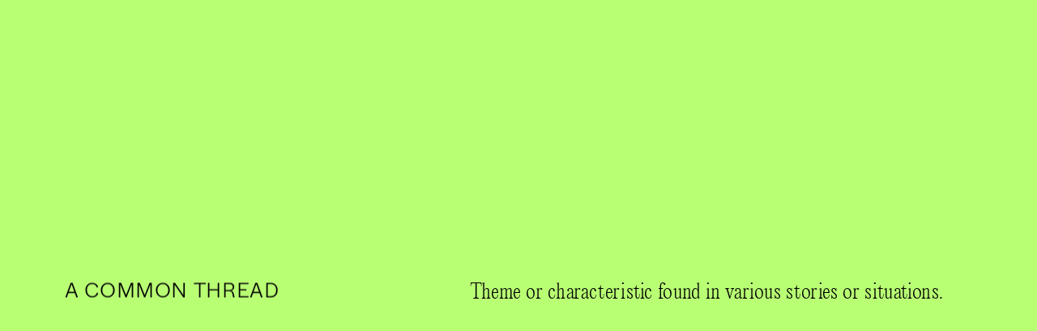

--- FILE ---
content_type: text/html; charset=UTF-8
request_url: https://acommonthread.studio/author/act-admin
body_size: 5187
content:
<!DOCTYPE html><html lang="en-GB"><head><meta charset="UTF-8"><meta name="viewport" content="width=device-width, initial-scale=1, shrink-to-fit=no"><link rel="profile" href="http://gmpg.org/xfn/11"><link rel="apple-touch-icon" sizes="180x180" href="https://acommonthread.studio/wp-content/themes/act/assets/images/favicons/apple-touch-icon.png"><link rel="icon" type="image/png" sizes="32x32" href="https://acommonthread.studio/wp-content/themes/act/assets/images/favicons/favicon-32x32.png"><link rel="icon" type="image/png" sizes="16x16" href="https://acommonthread.studio/wp-content/themes/act/assets/images/favicons/favicon-16x16.png"><link rel="manifest" href="https://acommonthread.studio/wp-content/themes/act/assets/images/favicons/site.webmanifest"><link rel="mask-icon" href="https://acommonthread.studio/wp-content/themes/act/assets/images/favicons/safari-pinned-tab.svg" color="#5bbad5"><meta name="msapplication-TileColor" content="#c0fb7b"><meta name="theme-color" content="#ffffff"><link media="all" href="https://acommonthread.studio/wp-content/cache/autoptimize/css/autoptimize_58a5e0d0edf9fb0b1b7d7b69a36aa613.css" rel="stylesheet"><title>ACT-Admin &#8211; A Common Thread</title><meta name='robots' content='max-image-preview:large' /><link rel="alternate" type="application/rss+xml" title="A Common Thread &raquo; Posts by ACT-Admin Feed" href="https://acommonthread.studio/author/act-admin/feed" /><style id='classic-theme-styles-inline-css'>/*! This file is auto-generated */
.wp-block-button__link{color:#fff;background-color:#32373c;border-radius:9999px;box-shadow:none;text-decoration:none;padding:calc(.667em + 2px) calc(1.333em + 2px);font-size:1.125em}.wp-block-file__button{background:#32373c;color:#fff;text-decoration:none}</style><style id='global-styles-inline-css'>body{--wp--preset--color--black: #000000;--wp--preset--color--cyan-bluish-gray: #abb8c3;--wp--preset--color--white: #ffffff;--wp--preset--color--pale-pink: #f78da7;--wp--preset--color--vivid-red: #cf2e2e;--wp--preset--color--luminous-vivid-orange: #ff6900;--wp--preset--color--luminous-vivid-amber: #fcb900;--wp--preset--color--light-green-cyan: #7bdcb5;--wp--preset--color--vivid-green-cyan: #00d084;--wp--preset--color--pale-cyan-blue: #8ed1fc;--wp--preset--color--vivid-cyan-blue: #0693e3;--wp--preset--color--vivid-purple: #9b51e0;--wp--preset--gradient--vivid-cyan-blue-to-vivid-purple: linear-gradient(135deg,rgba(6,147,227,1) 0%,rgb(155,81,224) 100%);--wp--preset--gradient--light-green-cyan-to-vivid-green-cyan: linear-gradient(135deg,rgb(122,220,180) 0%,rgb(0,208,130) 100%);--wp--preset--gradient--luminous-vivid-amber-to-luminous-vivid-orange: linear-gradient(135deg,rgba(252,185,0,1) 0%,rgba(255,105,0,1) 100%);--wp--preset--gradient--luminous-vivid-orange-to-vivid-red: linear-gradient(135deg,rgba(255,105,0,1) 0%,rgb(207,46,46) 100%);--wp--preset--gradient--very-light-gray-to-cyan-bluish-gray: linear-gradient(135deg,rgb(238,238,238) 0%,rgb(169,184,195) 100%);--wp--preset--gradient--cool-to-warm-spectrum: linear-gradient(135deg,rgb(74,234,220) 0%,rgb(151,120,209) 20%,rgb(207,42,186) 40%,rgb(238,44,130) 60%,rgb(251,105,98) 80%,rgb(254,248,76) 100%);--wp--preset--gradient--blush-light-purple: linear-gradient(135deg,rgb(255,206,236) 0%,rgb(152,150,240) 100%);--wp--preset--gradient--blush-bordeaux: linear-gradient(135deg,rgb(254,205,165) 0%,rgb(254,45,45) 50%,rgb(107,0,62) 100%);--wp--preset--gradient--luminous-dusk: linear-gradient(135deg,rgb(255,203,112) 0%,rgb(199,81,192) 50%,rgb(65,88,208) 100%);--wp--preset--gradient--pale-ocean: linear-gradient(135deg,rgb(255,245,203) 0%,rgb(182,227,212) 50%,rgb(51,167,181) 100%);--wp--preset--gradient--electric-grass: linear-gradient(135deg,rgb(202,248,128) 0%,rgb(113,206,126) 100%);--wp--preset--gradient--midnight: linear-gradient(135deg,rgb(2,3,129) 0%,rgb(40,116,252) 100%);--wp--preset--font-size--small: 13px;--wp--preset--font-size--medium: 20px;--wp--preset--font-size--large: 36px;--wp--preset--font-size--x-large: 42px;--wp--preset--spacing--20: 0.44rem;--wp--preset--spacing--30: 0.67rem;--wp--preset--spacing--40: 1rem;--wp--preset--spacing--50: 1.5rem;--wp--preset--spacing--60: 2.25rem;--wp--preset--spacing--70: 3.38rem;--wp--preset--spacing--80: 5.06rem;--wp--preset--shadow--natural: 6px 6px 9px rgba(0, 0, 0, 0.2);--wp--preset--shadow--deep: 12px 12px 50px rgba(0, 0, 0, 0.4);--wp--preset--shadow--sharp: 6px 6px 0px rgba(0, 0, 0, 0.2);--wp--preset--shadow--outlined: 6px 6px 0px -3px rgba(255, 255, 255, 1), 6px 6px rgba(0, 0, 0, 1);--wp--preset--shadow--crisp: 6px 6px 0px rgba(0, 0, 0, 1);}:where(.is-layout-flex){gap: 0.5em;}:where(.is-layout-grid){gap: 0.5em;}body .is-layout-flow > .alignleft{float: left;margin-inline-start: 0;margin-inline-end: 2em;}body .is-layout-flow > .alignright{float: right;margin-inline-start: 2em;margin-inline-end: 0;}body .is-layout-flow > .aligncenter{margin-left: auto !important;margin-right: auto !important;}body .is-layout-constrained > .alignleft{float: left;margin-inline-start: 0;margin-inline-end: 2em;}body .is-layout-constrained > .alignright{float: right;margin-inline-start: 2em;margin-inline-end: 0;}body .is-layout-constrained > .aligncenter{margin-left: auto !important;margin-right: auto !important;}body .is-layout-constrained > :where(:not(.alignleft):not(.alignright):not(.alignfull)){max-width: var(--wp--style--global--content-size);margin-left: auto !important;margin-right: auto !important;}body .is-layout-constrained > .alignwide{max-width: var(--wp--style--global--wide-size);}body .is-layout-flex{display: flex;}body .is-layout-flex{flex-wrap: wrap;align-items: center;}body .is-layout-flex > *{margin: 0;}body .is-layout-grid{display: grid;}body .is-layout-grid > *{margin: 0;}:where(.wp-block-columns.is-layout-flex){gap: 2em;}:where(.wp-block-columns.is-layout-grid){gap: 2em;}:where(.wp-block-post-template.is-layout-flex){gap: 1.25em;}:where(.wp-block-post-template.is-layout-grid){gap: 1.25em;}.has-black-color{color: var(--wp--preset--color--black) !important;}.has-cyan-bluish-gray-color{color: var(--wp--preset--color--cyan-bluish-gray) !important;}.has-white-color{color: var(--wp--preset--color--white) !important;}.has-pale-pink-color{color: var(--wp--preset--color--pale-pink) !important;}.has-vivid-red-color{color: var(--wp--preset--color--vivid-red) !important;}.has-luminous-vivid-orange-color{color: var(--wp--preset--color--luminous-vivid-orange) !important;}.has-luminous-vivid-amber-color{color: var(--wp--preset--color--luminous-vivid-amber) !important;}.has-light-green-cyan-color{color: var(--wp--preset--color--light-green-cyan) !important;}.has-vivid-green-cyan-color{color: var(--wp--preset--color--vivid-green-cyan) !important;}.has-pale-cyan-blue-color{color: var(--wp--preset--color--pale-cyan-blue) !important;}.has-vivid-cyan-blue-color{color: var(--wp--preset--color--vivid-cyan-blue) !important;}.has-vivid-purple-color{color: var(--wp--preset--color--vivid-purple) !important;}.has-black-background-color{background-color: var(--wp--preset--color--black) !important;}.has-cyan-bluish-gray-background-color{background-color: var(--wp--preset--color--cyan-bluish-gray) !important;}.has-white-background-color{background-color: var(--wp--preset--color--white) !important;}.has-pale-pink-background-color{background-color: var(--wp--preset--color--pale-pink) !important;}.has-vivid-red-background-color{background-color: var(--wp--preset--color--vivid-red) !important;}.has-luminous-vivid-orange-background-color{background-color: var(--wp--preset--color--luminous-vivid-orange) !important;}.has-luminous-vivid-amber-background-color{background-color: var(--wp--preset--color--luminous-vivid-amber) !important;}.has-light-green-cyan-background-color{background-color: var(--wp--preset--color--light-green-cyan) !important;}.has-vivid-green-cyan-background-color{background-color: var(--wp--preset--color--vivid-green-cyan) !important;}.has-pale-cyan-blue-background-color{background-color: var(--wp--preset--color--pale-cyan-blue) !important;}.has-vivid-cyan-blue-background-color{background-color: var(--wp--preset--color--vivid-cyan-blue) !important;}.has-vivid-purple-background-color{background-color: var(--wp--preset--color--vivid-purple) !important;}.has-black-border-color{border-color: var(--wp--preset--color--black) !important;}.has-cyan-bluish-gray-border-color{border-color: var(--wp--preset--color--cyan-bluish-gray) !important;}.has-white-border-color{border-color: var(--wp--preset--color--white) !important;}.has-pale-pink-border-color{border-color: var(--wp--preset--color--pale-pink) !important;}.has-vivid-red-border-color{border-color: var(--wp--preset--color--vivid-red) !important;}.has-luminous-vivid-orange-border-color{border-color: var(--wp--preset--color--luminous-vivid-orange) !important;}.has-luminous-vivid-amber-border-color{border-color: var(--wp--preset--color--luminous-vivid-amber) !important;}.has-light-green-cyan-border-color{border-color: var(--wp--preset--color--light-green-cyan) !important;}.has-vivid-green-cyan-border-color{border-color: var(--wp--preset--color--vivid-green-cyan) !important;}.has-pale-cyan-blue-border-color{border-color: var(--wp--preset--color--pale-cyan-blue) !important;}.has-vivid-cyan-blue-border-color{border-color: var(--wp--preset--color--vivid-cyan-blue) !important;}.has-vivid-purple-border-color{border-color: var(--wp--preset--color--vivid-purple) !important;}.has-vivid-cyan-blue-to-vivid-purple-gradient-background{background: var(--wp--preset--gradient--vivid-cyan-blue-to-vivid-purple) !important;}.has-light-green-cyan-to-vivid-green-cyan-gradient-background{background: var(--wp--preset--gradient--light-green-cyan-to-vivid-green-cyan) !important;}.has-luminous-vivid-amber-to-luminous-vivid-orange-gradient-background{background: var(--wp--preset--gradient--luminous-vivid-amber-to-luminous-vivid-orange) !important;}.has-luminous-vivid-orange-to-vivid-red-gradient-background{background: var(--wp--preset--gradient--luminous-vivid-orange-to-vivid-red) !important;}.has-very-light-gray-to-cyan-bluish-gray-gradient-background{background: var(--wp--preset--gradient--very-light-gray-to-cyan-bluish-gray) !important;}.has-cool-to-warm-spectrum-gradient-background{background: var(--wp--preset--gradient--cool-to-warm-spectrum) !important;}.has-blush-light-purple-gradient-background{background: var(--wp--preset--gradient--blush-light-purple) !important;}.has-blush-bordeaux-gradient-background{background: var(--wp--preset--gradient--blush-bordeaux) !important;}.has-luminous-dusk-gradient-background{background: var(--wp--preset--gradient--luminous-dusk) !important;}.has-pale-ocean-gradient-background{background: var(--wp--preset--gradient--pale-ocean) !important;}.has-electric-grass-gradient-background{background: var(--wp--preset--gradient--electric-grass) !important;}.has-midnight-gradient-background{background: var(--wp--preset--gradient--midnight) !important;}.has-small-font-size{font-size: var(--wp--preset--font-size--small) !important;}.has-medium-font-size{font-size: var(--wp--preset--font-size--medium) !important;}.has-large-font-size{font-size: var(--wp--preset--font-size--large) !important;}.has-x-large-font-size{font-size: var(--wp--preset--font-size--x-large) !important;}
.wp-block-navigation a:where(:not(.wp-element-button)){color: inherit;}
:where(.wp-block-post-template.is-layout-flex){gap: 1.25em;}:where(.wp-block-post-template.is-layout-grid){gap: 1.25em;}
:where(.wp-block-columns.is-layout-flex){gap: 2em;}:where(.wp-block-columns.is-layout-grid){gap: 2em;}
.wp-block-pullquote{font-size: 1.5em;line-height: 1.6;}</style><link rel="https://api.w.org/" href="https://acommonthread.studio/wp-json/" /><link rel="alternate" type="application/json" href="https://acommonthread.studio/wp-json/wp/v2/users/1" /><link rel="icon" href="https://acommonthread.studio/wp-content/uploads/2020/11/cropped-ACT_Favicon-500px_V2-32x32.png" sizes="32x32" /><link rel="icon" href="https://acommonthread.studio/wp-content/uploads/2020/11/cropped-ACT_Favicon-500px_V2-192x192.png" sizes="192x192" /><link rel="apple-touch-icon" href="https://acommonthread.studio/wp-content/uploads/2020/11/cropped-ACT_Favicon-500px_V2-180x180.png" /><meta name="msapplication-TileImage" content="https://acommonthread.studio/wp-content/uploads/2020/11/cropped-ACT_Favicon-500px_V2-270x270.png" /></head><body class="archive author author-act-admin author-1 hello-world"> <script>//
	if (!sessionStorage.getItem("visited")) {
		document.body.className += ' loading-screen-active';
	}
//</script> <section class="loading-screen"><h2>A COMMON THREAD</h2><h3>Theme or characteristic found in various stories or situations.</h3></section><div class="site"><header class="site-header"><div class="container-fluid"><div class="row"><div class="col col-3 col-md-4"> <a href="https://acommonthread.studio/" class="site-logo"> <svg xmlns="http://www.w3.org/2000/svg" width="50" height="19" viewBox="0 0 50 19"> <path d="M12.62479,15.87909,7.63561,0H6.98534L2.03906,15.87909C1.62691,17.15868,1.25814,17.39754,0,17.39754v.45577H4.44688v-.45553c-2.08244,0-2.03906-.26031-1.6486-1.51845l1.12823-3.644H9.95666l1.14968,3.64378c.39,1.25814.43385,1.51845-1.6269,1.51845v.45577h5.18441v-.45553C13.4057,17.39778,13.03694,17.15868,12.62479,15.87909Zm-8.48185-4.3818,2.7549-8.87182h.06507L9.7395,11.49729ZM49.69655.93349,49.65317.49965H38.395L38.3516.93349l-.32539,3.4488.45554.04338c.282-2.885.58568-3.18873,1.9089-3.18873h2.97157V15.77063c0,1.32322-.195,1.62691-2.27767,1.62691v.45577h5.85686v-.45553c-2.06074,0-2.256-.30369-2.256-1.62691V1.23718h2.95012c1.32322,0,1.6486.30369,1.90891,3.18874L50,4.38253ZM35.13712,18.28709a1.00868,1.00868,0,1,0-.99783-1.01941q-.00012.01079,0,.02158A1.01391,1.01391,0,0,0,35.13712,18.28709ZM20.40232,9.17648c0,5.09764,2.38613,9.11067,6.35578,9.11067,3.47073,0,5.31456-3.102,5.83517-7.44038h-.45554c-.47722,3.96965-2.36419,6.65947-5.11933,6.65947-3.23212,0-5.16271-3.68766-5.16271-8.32976S23.78628.80334,27.0401.80334c2.42951,0,3.94844,1.73536,4.31672,5.44471h.45553L31.487.28273h-.45553c0,.93276-.10846,1.06291-.39,1.06291-.5423,0-1.54014-1.27959-3.77442-1.27959C22.89691.06581,20.40232,4.07884,20.40232,9.17648Zm-2.53794,9.11061a1.00868,1.00868,0,1,0-.99784-1.01941q-.00012.01079,0,.02158A1.01391,1.01391,0,0,0,17.86438,18.28709Z"/> </svg> </a></div><div class="col col-9 col-md-8"><nav class="site-navigation text-right"><div class="menu-main-menu-container"><ul id="menu-main-menu" class="nav-menu"><li id="menu-item-411" class="menu-item menu-item-type-post_type menu-item-object-page menu-item-home menu-selected menu-item-411"><a href="https://acommonthread.studio/">Selected,</a></li><li id="menu-item-43" class="menu-item menu-item-type-post_type_archive menu-item-object-work menu-work menu-item-43"><a href="https://acommonthread.studio/work">Work,</a></li><li id="menu-item-42" class="menu-item menu-item-type-post_type menu-item-object-page menu-studio menu-item-42"><a href="https://acommonthread.studio/studio">Studio</a></li></ul></div></nav></div></div></div></header><div id="main" class="site-main"><section class="archive-wrap"><div class="work-list-wrap"><header class="work-list--header"><div class="work-list--row"><div class="work-list--entry d-flex"><div class="work-list--client">Client</div><div class="work-list--type sort-list-trigger">Discipline</div></div></div></header><ul id="work-list"><li data-order="1"> <span class="d-none"></span> <a href="https://acommonthread.studio/hello-world" class="work-list--row d-block" data-img=""><div class="work-list--entry d-flex"><div class="work-list--client">Hello world!</div><div class="work-list--type"></div></div> </a></li></ul></div><div class="work-overview position-fixed d-none d-lg-block"><header class="work-overview--header">Overview</header><div class="featured-work--img position-absolute"> <noscript><img src="" /></noscript><img class="lazyload" src='data:image/svg+xml,%3Csvg%20xmlns=%22http://www.w3.org/2000/svg%22%20viewBox=%220%200%20210%20140%22%3E%3C/svg%3E' data-src="" /></div></div></section> <svg class="big-arrow d-none d-lg-block" xmlns="http://www.w3.org/2000/svg" width="132" height="76" viewBox="0 0 132 76"><g transform="translate(0 0.001)"><path d="M405.456,552.092c-18.764-9.777-32.538-23.664-38.346-33.137l5.441-4.314c10.08,17.448,24.473,27.95,41.455,36.367v3.1c-16.881,8.37-31.272,18.925-41.442,36.536l-5.455-4.466c5.885-9.427,19.723-23.257,38.348-32.957-4.123.609-28.005,2.473-32.954,2.473h-90.5v-6.078h90.5C377.456,549.612,401.329,551.48,405.456,552.092Z" transform="translate(-282.006 -514.641)" fill="#acfd5d"/></g></svg></div><footer class="site-footer"><div class="row no-gutters"><div class="footer-col footer-logo d-flex align-items-center"> <svg xmlns="http://www.w3.org/2000/svg" width="50" height="19" viewBox="0 0 50 19"> <path d="M12.62479,15.87909,7.63561,0H6.98534L2.03906,15.87909C1.62691,17.15868,1.25814,17.39754,0,17.39754v.45577H4.44688v-.45553c-2.08244,0-2.03906-.26031-1.6486-1.51845l1.12823-3.644H9.95666l1.14968,3.64378c.39,1.25814.43385,1.51845-1.6269,1.51845v.45577h5.18441v-.45553C13.4057,17.39778,13.03694,17.15868,12.62479,15.87909Zm-8.48185-4.3818,2.7549-8.87182h.06507L9.7395,11.49729ZM49.69655.93349,49.65317.49965H38.395L38.3516.93349l-.32539,3.4488.45554.04338c.282-2.885.58568-3.18873,1.9089-3.18873h2.97157V15.77063c0,1.32322-.195,1.62691-2.27767,1.62691v.45577h5.85686v-.45553c-2.06074,0-2.256-.30369-2.256-1.62691V1.23718h2.95012c1.32322,0,1.6486.30369,1.90891,3.18874L50,4.38253ZM35.13712,18.28709a1.00868,1.00868,0,1,0-.99783-1.01941q-.00012.01079,0,.02158A1.01391,1.01391,0,0,0,35.13712,18.28709ZM20.40232,9.17648c0,5.09764,2.38613,9.11067,6.35578,9.11067,3.47073,0,5.31456-3.102,5.83517-7.44038h-.45554c-.47722,3.96965-2.36419,6.65947-5.11933,6.65947-3.23212,0-5.16271-3.68766-5.16271-8.32976S23.78628.80334,27.0401.80334c2.42951,0,3.94844,1.73536,4.31672,5.44471h.45553L31.487.28273h-.45553c0,.93276-.10846,1.06291-.39,1.06291-.5423,0-1.54014-1.27959-3.77442-1.27959C22.89691.06581,20.40232,4.07884,20.40232,9.17648Zm-2.53794,9.11061a1.00868,1.00868,0,1,0-.99784-1.01941q-.00012.01079,0,.02158A1.01391,1.01391,0,0,0,17.86438,18.28709Z"/> </svg></div><div class="footer-col footer-contact"> A Common Thread<br /><br />303 Hoxton Street<br />London, N1 5JX</div><div class="footer-col footer-type"><div class="footer-type--inner"> Website Typeface:<br /><br />Whyte<br /><em>by</em> Abc Dinamo</div></div><div class="footer-col footer-btns"> <span class="d-md-flex align-items-center justify-content-center"><a href="https://www.instagram.com/acommonthread.studio/" target="_blank" class="btn">Follow</a></span> <span class="d-md-flex align-items-center justify-content-center"><a href="mailto:studio@acommonthread.studio" class="btn">Email</a></span></div></div></footer></div> <noscript><style>.lazyload{display:none;}</style></noscript><script data-noptimize="1">window.lazySizesConfig=window.lazySizesConfig||{};window.lazySizesConfig.loadMode=1;</script><script async data-noptimize="1" src='https://acommonthread.studio/wp-content/plugins/autoptimize/classes/external/js/lazysizes.min.js?ao_version=3.1.9'></script><script src='https://acommonthread.studio/wp-content/themes/act/assets/js/min/plugins.min.js?ver=1699375145' id='aws-plugins-js-js'></script> <script id='aws-ajaxify-js-js-extra'>var aws_data = {"rootUrl":"https:\/\/acommonthread.studio\/","wpurl":"https:\/\/acommonthread.studio\/","themeUrl":"https:\/\/acommonthread.studio\/wp-content\/themes\/act\/","postTitle":"Hello world!"};</script> <script src='https://acommonthread.studio/wp-content/themes/act/assets/js/min/ajaxify.min.js?ver=1699375145' id='aws-ajaxify-js-js'></script> <script src='https://acommonthread.studio/wp-content/themes/act/assets/js/min/main.min.js?ver=1699375145' id='aws-main-js-js'></script> </body></html>

--- FILE ---
content_type: text/javascript
request_url: https://acommonthread.studio/wp-content/themes/act/assets/js/min/ajaxify.min.js?ver=1699375145
body_size: 1195
content:
function awspro_load_js(t){jQuery.getScript(t)}function awspro_load_css(t){jQuery("<link/>",{rel:"stylesheet",type:"text/css",href:t}).appendTo("head")}!function(t,a){var e=t.History,r=t.jQuery,n=t.document;if(!e.enabled)return!1;r((function(){var a=aws_data.rootUrl,i=aws_data.wpurl,o="#main",l=r(o),d=l.get(0),c=r(n.body);0===l.length&&(l=c),r.expr[":"].internal=function(t,e,n,i){var o,l=r(t).attr("href")||"",d;return d=l.substring(0,a.length)===a||-1===l.indexOf(":")};var s=function(t){var a;return String(t).replace(/<\!DOCTYPE[^>]*>/i,"").replace(/<(html|head|body|title|script)([\s\>])/gi,'<div id="document-$1"$2').replace(/<\/(html|head|body|title|script)\>/gi,"</div>")};r(n).on("click",'a:internal:not([href^="#"],[href*="wp-login"],[href*="wp-admin"])',(function(a){var n=r(this);if(!n.hasClass("no-ajaxy")&&void 0!==n.attr("href")){var i=n.attr("href").toString();if(r("#ajax-search a").attr("href",""),"#"==i.match(/#/g)){var o=i.split("#");if(i=o[0],r("#ajax-search a").attr("href","#"+o[1]),""==i||i==t.location)return}i==t.location&&r(".menu-toggle").trigger("click");var l=n.attr("title")||null;return!(2!=a.which&&!a.metaKey)||(i=decodeURIComponent(i),e.pushState(null,l,i),a.preventDefault(),!1)}})),r(t).bind("statechange",(function(){var u,h=e.getState().url,f=h.replace(a,"");c.addClass("loading"),r(".ajax-loading-cover").addClass("ajax-loading-cover--loading").show(0),n.title="Loading...",r.ajax({url:h,async:!1,success:function(e,u,p){var g=r(s(e)),v=g.find("#document-body:first #main"),m=g.find("#document-body:first").attr("class"),y=v.attr("class"),j,x,w=g.find(".nav-menu");jQuery("body").attr("class",m),jQuery(o).attr("class",y),(x=v.find("#document-script")).length&&x.detach(),j=v.html()||g.html(),r(".ajax-loading-cover").removeClass("ajax-loading-cover--loading").delay(100).fadeOut(200),l.html(j).fadeIn(0,(function(){load_extra_script_file(a,i)})),jQuery(".nav-menu").html(w.html()),n.title=g.find("#document-title:first").text(),x.each((function(){var t=r(this).html();""!=t?(scriptNode=n.createElement("script"),scriptNode.appendChild(n.createTextNode(t)),d.appendChild(scriptNode)):awspro_load_js(r(this).attr("src"))})),c.hasClass("menu-open")||r(".menu-toggle").text("Menu"),r("html, body").animate({scrollTop:r("body").offset().top},10),c.removeClass("loading"),void 0!==t.pageTracker&&t.pageTracker._trackPageview(f),void 0!==t.reinvigorate&&void 0!==t.reinvigorate.ajax_track&&reinvigorate.ajax_track(h)}})}))}))}(window),jQuery(document).ready((function(t){t("#main").wrap('<div class="ajaxed-container"></div>')}));
//# sourceMappingURL=ajaxify.min.js.map

--- FILE ---
content_type: text/javascript
request_url: https://acommonthread.studio/wp-content/themes/act/assets/js/min/main.min.js?ver=1699375145
body_size: 2492
content:
function resizeElements(){var e=$(window).height(),t=$(".site-header").outerHeight(),a=$(".site-footer").outerHeight(),s=e-50,o=e-t-90;$(".project-hero").css("height",o),$(".window-height").css("height",e),$(".main-height").css("height",s),$(".min-window-height").css("min-height",e),$(".homepage-carousel .carousel-img").css("height",e-t-113),$(".fullscreen-carousel .carousel-inner").css("height",e-150),$("body").hasClass("page-template-home")?$(".site-footer").css("margin-top",s):$(".site-footer").css("margin-top",0)}function load_extra_script_file(e,t){function a(){if($("#progress-bar").length){var e,t,a=(document.body.scrollTop||document.documentElement.scrollTop)/(document.documentElement.scrollHeight-document.documentElement.clientHeight)*100;document.getElementById("progress-bar").style.width=a+"%"}}resizeElements();var s=$("video").not(".autoplay-video"),o,r;if($(".video-controls").click((function(e){e.preventDefault();var t=$(this).parent().find("video")[0];s.not(t).each((function(){this.pause(),$(this).parent().removeClass("playing")})),t.paused?(t.play(),$(this).parent().addClass("playing")):(t.pause(),$(this).parent().removeClass("playing"))})),$(".carousel").length)for(var l of($(".carousel-wrap").each((function(){function e(){var e=a.selectedIndex+1;if($(this).parent().parent().hasClass("fullscreen-carousel"))var t=a.slides.length-1;else var t=a.slides.length;o.html(e+"<span>of</span>"+t),s.each((function(){this.pause(),$(this).parent().removeClass("playing")})),a.selectedIndex==a.cells.length-1?$(".fullscreen-carousel").addClass("last-slide"):$(".fullscreen-carousel").removeClass("last-slide")}var t=$(this).find(".carousel").flickity({wrapAround:!0,cellAlign:"center",pageDots:!1,lazyLoad:!0,imagesLoaded:!0,prevNextButtons:!1,selectedAttraction:.019}),a=t.data("flickity");if($(this).find(".carousel-prev").on("click",(function(){t.flickity("previous",!0)})),$(this).find(".carousel-next").on("click",(function(){t.flickity("next",!0)})),$("body").hasClass("page-template-home"))var o=$(".carousel-status");else var o=$(this).find(".carousel-status");e(),t.on("change.flickity",e),t.flickity("resize");var r=$(a.selectedElement).data("title");$(".carousel-title").html(r);var l=$(a.selectedElement).data("permalink");$(".view-project--changes").attr("href",l),t.on("change.flickity",(function(e,t){$(".carousel-title").removeClass("active");var s=$(a.selectedElement).data("permalink"),o;$(".view-project--changes").attr("href",s),"project-disable"===$(a.selectedElement).data("status")?$("body").addClass("project-disable"):$("body").removeClass("project-disable"),setTimeout((function(){var e=$(a.selectedElement).data("title");$(".carousel-title").html(e),$(".carousel-title").addClass("active")}),700)}))})),o=document.querySelectorAll(".carousel"),r=0,o))l.ontouchstart=function(e){r=e.touches[0].clientX},l.ontouchmove=function(e){Math.abs(e.touches[0].clientX-r)>5&&e.cancelable&&e.preventDefault()};if(gsap.registerPlugin(ScrollTrigger),gsap.core.globals("ScrollTrigger",ScrollTrigger),$(".project-hero").length&&$(window).width()>768&&gsap.to(".parallax-bg",{y:-80,ease:"none",scrollTrigger:{trigger:".project-hero",start:"top top",end:"bottom top",scrub:!0}}),$("#work-list a").hover((function(){$(".featured-work--img").addClass("active")}),(function(){$(".featured-work--img").removeClass("active")})),$("#work-list a").hover((function(){$(".featured-work--img img").attr("src","");var e=$(this).data("img");$(".featured-work--img img").attr("src",e)})),window.onscroll=function(){a()},$(".js-player").length){const e=Plyr.setup(".js-player",{controls:["play-large","play","progress","mute"],tooltips:{controls:!1,seek:!1},previewThumbnails:{enabled:!1,src:""}});e.forEach((function(t){t.on("play",(function(){var a;e.filter((e=>e!=t)).forEach((function(e){e.pause()}))}))}))}$(".inview-item").on("inview",(function(e,t){if(t&&($(this).addClass("inview"),$(this).hasClass("lazy-video"))){$(this).removeClass("lazy-video");var a=$(this).data("video");$(this).attr("src",a),$(this)[0].load()}}))}var rootUrl=aws_data.rootUrl,wpurl=aws_data.wpurl,themeUrl=aws_data.themeUrl;$(window).on("load",(function(){load_extra_script_file(),resizeElements(),$(".site").animate({opacity:1},300)})),$(window).on("resize",resizeElements),$(document).ready((function(){function e(){var e,t,a,s,o;for(e=document.getElementById("work-list"),a=!0;a;){for(a=!1,s=e.getElementsByTagName("LI"),t=0;t<s.length-1;t++)if(o=!1,s[t].innerHTML.toLowerCase()>s[t+1].innerHTML.toLowerCase()){o=!0;break}o&&(s[t].parentNode.insertBefore(s[t+1],s[t]),a=!0)}}function t(){var e=$("#work-list");e.find("li").sort((function(e,t){return+e.dataset.order-+t.dataset.order})).appendTo(e)}resizeElements(),sessionStorage.getItem("visited")||(sessionStorage.setItem("visited","true"),gsap.to(".loading-screen h2",{duration:.5,opacity:1,delay:.4,ease:"power3.out"}),gsap.to(".loading-screen h3",{duration:.5,opacity:1,delay:.7,ease:"power3.out"}),gsap.to(".loading-screen h2, .loading-screen h3",{duration:.3,opacity:0,delay:2.9,ease:"power3.out"}),gsap.to(".loading-screen",{duration:.7,height:0,delay:3,ease:"power4.out"})),$("body").on("click",".sort-list-trigger",(function(a){$(this).hasClass("sorted")?($(this).removeClass("sorted"),t()):($(this).addClass("sorted"),e())})),$("body").on("click",".back-to-top",(function(e){e.preventDefault(),$("html, body").animate({scrollTop:0},800)})),$("body").on("click","ul.filter-tabs li a",(function(e){e.preventDefault();var t=$(this).attr("data-tab");$("ul.filter-tabs li a").removeClass("active"),$(".tab-content").removeClass("active"),$(this).addClass("active"),$("#"+t).addClass("active")})),$("body").on("click",".fullscreen-carousel--close",(function(e){var t;e.preventDefault(),$("video").not(".autoplay-video").each((function(){this.pause(),$(this).parent().removeClass("playing")})),$("body").removeClass("fullscreen-open"),$(".fullscreen-carousel").removeClass("active")})),$("body").on("click",".fs-enlarge",(function(e){if(e.preventDefault(),$(window).width()>991){var t;$("video").not(".autoplay-video").each((function(){this.pause(),$(this).parent().removeClass("playing")}));var a=$(this).data("id"),s;$(".fullscreen-carousel").find(".carousel").flickity().flickity("selectCell",a,!0,!0),$("body").addClass("fullscreen-open"),$(".fullscreen-carousel").addClass("active")}}))}));var $window=$(window);$window.scroll((function(){$window.scrollTop()>=$(window).height()-80?$("body").addClass("page-scrolled"):$("body").removeClass("page-scrolled")})),$(document).bind("mousemove",(function(e){$(".carousel").length&&($(e.target).closest(".carousel-prev").length>0&&($("body").removeClass("carousel-arrow--right carousel-arrow--center"),$("body").addClass("carousel-arrow--left")),$(e.target).closest(".carousel-next").length>0&&($("body").removeClass("carousel-arrow--left carousel-arrow--center"),$("body").addClass("carousel-arrow--right")),$(e.target).closest(".carousel-link").length>0&&($("body").removeClass("carousel-arrow--left carousel-arrow--right"),$("body").addClass("carousel-arrow--center")),$(e.target).closest(".carousel-trigger").length>0?($(".carousel-arrow").css({top:e.clientY,left:e.clientX}),$("body").addClass("cursor-active")):$("body").removeClass("cursor-active")),$("#work-list").length&&($(e.target).closest("#work-list a").length>0?($(".big-arrow").css({top:e.clientY,left:e.clientX}),$("body").addClass("cursor-active")):$("body").removeClass("cursor-active")),$(window).width()>991&&$(".fs-enlarge").length&&($(e.target).closest(".fs-enlarge").length>0?($(".fs-enlarge-icon").css({top:e.clientY,left:e.clientX}),$("body").addClass("fs-enlarge-active")):$("body").removeClass("fs-enlarge-active"))}));
//# sourceMappingURL=main.min.js.map

--- FILE ---
content_type: text/javascript
request_url: https://acommonthread.studio/wp-content/themes/act/assets/js/min/plugins.min.js?ver=1699375145
body_size: 137139
content:
/*! jQuery v3.5.1 | (c) JS Foundation and other contributors | jquery.org/license */
!function(e,t){"use strict";"object"==typeof module&&"object"==typeof module.exports?module.exports=e.document?t(e,!0):function(e){if(!e.document)throw new Error("jQuery requires a window with a document");return t(e)}:t(e)}("undefined"!=typeof window?window:this,(function(e,t){"use strict";function n(e,t,n){var i,r,o=(n=n||he).createElement("script");if(o.text=e,t)for(i in de)(r=t[i]||t.getAttribute&&t.getAttribute(i))&&o.setAttribute(i,r);n.head.appendChild(o).parentNode.removeChild(o)}function i(e){return null==e?e+"":"object"==typeof e||"function"==typeof e?ie[re.call(e)]||"object":typeof e}function r(e){var t=!!e&&"length"in e&&e.length,n=i(e);return!ue(e)&&!ce(e)&&("array"===n||0===t||"number"==typeof t&&0<t&&t-1 in e)}function o(e,t){return e.nodeName&&e.nodeName.toLowerCase()===t.toLowerCase()}function s(e,t,n){return ue(t)?pe.grep(e,(function(e,i){return!!t.call(e,i,e)!==n})):t.nodeType?pe.grep(e,(function(e){return e===t!==n})):"string"!=typeof t?pe.grep(e,(function(e){return-1<ne.call(t,e)!==n})):pe.filter(t,e,n)}function a(e,t){for(;(e=e[t])&&1!==e.nodeType;);return e}function l(e){return e}function u(e){throw e}function c(e,t,n,i){var r;try{e&&ue(r=e.promise)?r.call(e).done(t).fail(n):e&&ue(r=e.then)?r.call(e,t,n):t.apply(void 0,[e].slice(i))}catch(e){n.apply(void 0,[e])}}function h(){he.removeEventListener("DOMContentLoaded",h),e.removeEventListener("load",h),pe.ready()}function d(e,t){return t.toUpperCase()}function f(e){return e.replace(Ae,"ms-").replace(Pe,d)}function p(){this.expando=pe.expando+p.uid++}function g(e,t,n){var i,r;if(void 0===n&&1===e.nodeType)if(i="data-"+t.replace(Oe,"-$&").toLowerCase(),"string"==typeof(n=e.getAttribute(i))){try{n="true"===(r=n)||"false"!==r&&("null"===r?null:r===+r+""?+r:Me.test(r)?JSON.parse(r):r)}catch(e){}Le.set(e,t,n)}else n=void 0;return n}function m(e,t,n,i){var r,o,s=20,a=i?function(){return i.cur()}:function(){return pe.css(e,t,"")},l=a(),u=n&&n[3]||(pe.cssNumber[t]?"":"px"),c=e.nodeType&&(pe.cssNumber[t]||"px"!==u&&+l)&&je.exec(pe.css(e,t));if(c&&c[3]!==u){for(l/=2,u=u||c[3],c=+l||1;s--;)pe.style(e,t,c+u),(1-o)*(1-(o=a()/l||.5))<=0&&(s=0),c/=o;c*=2,pe.style(e,t,c+u),n=n||[]}return n&&(c=+c||+l||0,r=n[1]?c+(n[1]+1)*n[2]:+n[2],i&&(i.unit=u,i.start=c,i.end=r)),r}function v(e,t){for(var n,i,r,o,s,a,l,u=[],c=0,h=e.length;c<h;c++)(i=e[c]).style&&(n=i.style.display,t?("none"===n&&(u[c]=Ie.get(i,"display")||null,u[c]||(i.style.display="")),""===i.style.display&&Be(i)&&(u[c]=(l=s=o=void 0,s=(r=i).ownerDocument,a=r.nodeName,(l=Re[a])||(o=s.body.appendChild(s.createElement(a)),l=pe.css(o,"display"),o.parentNode.removeChild(o),"none"===l&&(l="block"),Re[a]=l)))):"none"!==n&&(u[c]="none",Ie.set(i,"display",n)));for(c=0;c<h;c++)null!=u[c]&&(e[c].style.display=u[c]);return e}function y(e,t){var n;return n=void 0!==e.getElementsByTagName?e.getElementsByTagName(t||"*"):void 0!==e.querySelectorAll?e.querySelectorAll(t||"*"):[],void 0===t||t&&o(e,t)?pe.merge([e],n):n}function b(e,t){for(var n=0,i=e.length;n<i;n++)Ie.set(e[n],"globalEval",!t||Ie.get(t[n],"globalEval"))}function w(e,t,n,r,o){for(var s,a,l,u,c,h,d=t.createDocumentFragment(),f=[],p=0,g=e.length;p<g;p++)if((s=e[p])||0===s)if("object"===i(s))pe.merge(f,s.nodeType?[s]:s);else if(Ye.test(s)){for(a=a||d.appendChild(t.createElement("div")),l=($e.exec(s)||["",""])[1].toLowerCase(),u=Qe[l]||Qe._default,a.innerHTML=u[1]+pe.htmlPrefilter(s)+u[2],h=u[0];h--;)a=a.lastChild;pe.merge(f,a.childNodes),(a=d.firstChild).textContent=""}else f.push(t.createTextNode(s));for(d.textContent="",p=0;s=f[p++];)if(r&&-1<pe.inArray(s,r))o&&o.push(s);else if(c=ze(s),a=y(d.appendChild(s),"script"),c&&b(a),n)for(h=0;s=a[h++];)Xe.test(s.type||"")&&n.push(s);return d}function x(){return!0}function k(){return!1}function _(e,t){return e===function(){try{return he.activeElement}catch(e){}}()==("focus"===t)}function T(e,t,n,i,r,o){var s,a;if("object"==typeof t){for(a in"string"!=typeof n&&(i=i||n,n=void 0),t)T(e,a,n,i,t[a],o);return e}if(null==i&&null==r?(r=n,i=n=void 0):null==r&&("string"==typeof n?(r=i,i=void 0):(r=i,i=n,n=void 0)),!1===r)r=k;else if(!r)return e;return 1===o&&(s=r,(r=function(e){return pe().off(e),s.apply(this,arguments)}).guid=s.guid||(s.guid=pe.guid++)),e.each((function(){pe.event.add(this,t,r,i,n)}))}function S(e,t,n){n?(Ie.set(e,t,!1),pe.event.add(e,t,{namespace:!1,handler:function(e){var i,r,o=Ie.get(this,t);if(1&e.isTrigger&&this[t]){if(o.length)(pe.event.special[t]||{}).delegateType&&e.stopPropagation();else if(o=Z.call(arguments),Ie.set(this,t,o),i=n(this,t),this[t](),o!==(r=Ie.get(this,t))||i?Ie.set(this,t,!1):r={},o!==r)return e.stopImmediatePropagation(),e.preventDefault(),r.value}else o.length&&(Ie.set(this,t,{value:pe.event.trigger(pe.extend(o[0],pe.Event.prototype),o.slice(1),this)}),e.stopImmediatePropagation())}})):void 0===Ie.get(e,t)&&pe.event.add(e,t,x)}function C(e,t){return o(e,"table")&&o(11!==t.nodeType?t:t.firstChild,"tr")&&pe(e).children("tbody")[0]||e}function E(e){return e.type=(null!==e.getAttribute("type"))+"/"+e.type,e}function A(e){return"true/"===(e.type||"").slice(0,5)?e.type=e.type.slice(5):e.removeAttribute("type"),e}function P(e,t){var n,i,r,o,s,a;if(1===t.nodeType){if(Ie.hasData(e)&&(a=Ie.get(e).events))for(r in Ie.remove(t,"handle events"),a)for(n=0,i=a[r].length;n<i;n++)pe.event.add(t,r,a[r][n]);Le.hasData(e)&&(o=Le.access(e),s=pe.extend({},o),Le.set(t,s))}}function D(e,t,i,r){t=ee(t);var o,s,a,l,u,c,h=0,d=e.length,f=d-1,p=t[0],g=ue(p);if(g||1<d&&"string"==typeof p&&!le.checkClone&&et.test(p))return e.each((function(n){var o=e.eq(n);g&&(t[0]=p.call(this,n,o.html())),D(o,t,i,r)}));if(d&&(s=(o=w(t,e[0].ownerDocument,!1,e,r)).firstChild,1===o.childNodes.length&&(o=s),s||r)){for(l=(a=pe.map(y(o,"script"),E)).length;h<d;h++)u=o,h!==f&&(u=pe.clone(u,!0,!0),l&&pe.merge(a,y(u,"script"))),i.call(e[h],u,h);if(l)for(c=a[a.length-1].ownerDocument,pe.map(a,A),h=0;h<l;h++)u=a[h],Xe.test(u.type||"")&&!Ie.access(u,"globalEval")&&pe.contains(c,u)&&(u.src&&"module"!==(u.type||"").toLowerCase()?pe._evalUrl&&!u.noModule&&pe._evalUrl(u.src,{nonce:u.nonce||u.getAttribute("nonce")},c):n(u.textContent.replace(tt,""),u,c))}return e}function I(e,t,n){for(var i,r=t?pe.filter(t,e):e,o=0;null!=(i=r[o]);o++)n||1!==i.nodeType||pe.cleanData(y(i)),i.parentNode&&(n&&ze(i)&&b(y(i,"script")),i.parentNode.removeChild(i));return e}function L(e,t,n){var i,r,o,s,a=e.style;return(n=n||it(e))&&(""!==(s=n.getPropertyValue(t)||n[t])||ze(e)||(s=pe.style(e,t)),!le.pixelBoxStyles()&&nt.test(s)&&ot.test(t)&&(i=a.width,r=a.minWidth,o=a.maxWidth,a.minWidth=a.maxWidth=a.width=s,s=n.width,a.width=i,a.minWidth=r,a.maxWidth=o)),void 0!==s?s+"":s}function M(e,t){return{get:function(){if(!e())return(this.get=t).apply(this,arguments);delete this.get}}}function O(e){var t;return pe.cssProps[e]||lt[e]||(e in at?e:lt[e]=function(e){for(var t=e[0].toUpperCase()+e.slice(1),n=st.length;n--;)if((e=st[n]+t)in at)return e}(e)||e)}function N(e,t,n){var i=je.exec(t);return i?Math.max(0,i[2]-(n||0))+(i[3]||"px"):t}function j(e,t,n,i,r,o){var s="width"===t?1:0,a=0,l=0;if(n===(i?"border":"content"))return 0;for(;s<4;s+=2)"margin"===n&&(l+=pe.css(e,n+qe[s],!0,r)),i?("content"===n&&(l-=pe.css(e,"padding"+qe[s],!0,r)),"margin"!==n&&(l-=pe.css(e,"border"+qe[s]+"Width",!0,r))):(l+=pe.css(e,"padding"+qe[s],!0,r),"padding"!==n?l+=pe.css(e,"border"+qe[s]+"Width",!0,r):a+=pe.css(e,"border"+qe[s]+"Width",!0,r));return!i&&0<=o&&(l+=Math.max(0,Math.ceil(e["offset"+t[0].toUpperCase()+t.slice(1)]-o-l-a-.5))||0),l}function q(e,t,n){var i=it(e),r=(!le.boxSizingReliable()||n)&&"border-box"===pe.css(e,"boxSizing",!1,i),s=r,a=L(e,t,i),l="offset"+t[0].toUpperCase()+t.slice(1);if(nt.test(a)){if(!n)return a;a="auto"}return(!le.boxSizingReliable()&&r||!le.reliableTrDimensions()&&o(e,"tr")||"auto"===a||!parseFloat(a)&&"inline"===pe.css(e,"display",!1,i))&&e.getClientRects().length&&(r="border-box"===pe.css(e,"boxSizing",!1,i),(s=l in e)&&(a=e[l])),(a=parseFloat(a)||0)+j(e,t,n||(r?"border":"content"),s,i,a)+"px"}function H(e,t,n,i,r){return new H.prototype.init(e,t,n,i,r)}function z(){pt&&(!1===he.hidden&&e.requestAnimationFrame?e.requestAnimationFrame(z):e.setTimeout(z,pe.fx.interval),pe.fx.tick())}function F(){return e.setTimeout((function(){ft=void 0})),ft=Date.now()}function B(e,t){var n,i=0,r={height:e};for(t=t?1:0;i<4;i+=2-t)r["margin"+(n=qe[i])]=r["padding"+n]=e;return t&&(r.opacity=r.width=e),r}function R(e,t,n){for(var i,r=(U.tweeners[t]||[]).concat(U.tweeners["*"]),o=0,s=r.length;o<s;o++)if(i=r[o].call(n,t,e))return i}function U(e,t,n){var i,r,o=0,s=U.prefilters.length,a=pe.Deferred().always((function(){delete l.elem})),l=function(){if(r)return!1;for(var t=ft||F(),n=Math.max(0,u.startTime+u.duration-t),i=1-(n/u.duration||0),o=0,s=u.tweens.length;o<s;o++)u.tweens[o].run(i);return a.notifyWith(e,[u,i,n]),i<1&&s?n:(s||a.notifyWith(e,[u,1,0]),a.resolveWith(e,[u]),!1)},u=a.promise({elem:e,props:pe.extend({},t),opts:pe.extend(!0,{specialEasing:{},easing:pe.easing._default},n),originalProperties:t,originalOptions:n,startTime:ft||F(),duration:n.duration,tweens:[],createTween:function(t,n){var i=pe.Tween(e,u.opts,t,n,u.opts.specialEasing[t]||u.opts.easing);return u.tweens.push(i),i},stop:function(t){var n=0,i=t?u.tweens.length:0;if(r)return this;for(r=!0;n<i;n++)u.tweens[n].run(1);return t?(a.notifyWith(e,[u,1,0]),a.resolveWith(e,[u,t])):a.rejectWith(e,[u,t]),this}}),c=u.props;for(function(e,t){var n,i,r,o,s;for(n in e)if(r=t[i=f(n)],o=e[n],Array.isArray(o)&&(r=o[1],o=e[n]=o[0]),n!==i&&(e[i]=o,delete e[n]),(s=pe.cssHooks[i])&&"expand"in s)for(n in o=s.expand(o),delete e[i],o)n in e||(e[n]=o[n],t[n]=r);else t[i]=r}(c,u.opts.specialEasing);o<s;o++)if(i=U.prefilters[o].call(u,e,c,u.opts))return ue(i.stop)&&(pe._queueHooks(u.elem,u.opts.queue).stop=i.stop.bind(i)),i;return pe.map(c,R,u),ue(u.opts.start)&&u.opts.start.call(e,u),u.progress(u.opts.progress).done(u.opts.done,u.opts.complete).fail(u.opts.fail).always(u.opts.always),pe.fx.timer(pe.extend(l,{elem:e,anim:u,queue:u.opts.queue})),u}function W(e){return(e.match(Te)||[]).join(" ")}function V(e){return e.getAttribute&&e.getAttribute("class")||""}function $(e){return Array.isArray(e)?e:"string"==typeof e&&e.match(Te)||[]}function X(e,t,n,r){var o;if(Array.isArray(t))pe.each(t,(function(t,i){n||Pt.test(e)?r(e,i):X(e+"["+("object"==typeof i&&null!=i?t:"")+"]",i,n,r)}));else if(n||"object"!==i(t))r(e,t);else for(o in t)X(e+"["+o+"]",t[o],n,r)}function Q(e){return function(t,n){"string"!=typeof t&&(n=t,t="*");var i,r=0,o=t.toLowerCase().match(Te)||[];if(ue(n))for(;i=o[r++];)"+"===i[0]?(i=i.slice(1)||"*",(e[i]=e[i]||[]).unshift(n)):(e[i]=e[i]||[]).push(n)}}function Y(e,t,n,i){function r(a){var l;return o[a]=!0,pe.each(e[a]||[],(function(e,a){var u=a(t,n,i);return"string"!=typeof u||s||o[u]?s?!(l=u):void 0:(t.dataTypes.unshift(u),r(u),!1)})),l}var o={},s=e===Ft;return r(t.dataTypes[0])||!o["*"]&&r("*")}function G(e,t){var n,i,r=pe.ajaxSettings.flatOptions||{};for(n in t)void 0!==t[n]&&((r[n]?e:i||(i={}))[n]=t[n]);return i&&pe.extend(!0,e,i),e}var J=[],K=Object.getPrototypeOf,Z=J.slice,ee=J.flat?function(e){return J.flat.call(e)}:function(e){return J.concat.apply([],e)},te=J.push,ne=J.indexOf,ie={},re=ie.toString,oe=ie.hasOwnProperty,se=oe.toString,ae=se.call(Object),le={},ue=function(e){return"function"==typeof e&&"number"!=typeof e.nodeType},ce=function(e){return null!=e&&e===e.window},he=e.document,de={type:!0,src:!0,nonce:!0,noModule:!0},fe="3.5.1",pe=function(e,t){return new pe.fn.init(e,t)};pe.fn=pe.prototype={jquery:fe,constructor:pe,length:0,toArray:function(){return Z.call(this)},get:function(e){return null==e?Z.call(this):e<0?this[e+this.length]:this[e]},pushStack:function(e){var t=pe.merge(this.constructor(),e);return t.prevObject=this,t},each:function(e){return pe.each(this,e)},map:function(e){return this.pushStack(pe.map(this,(function(t,n){return e.call(t,n,t)})))},slice:function(){return this.pushStack(Z.apply(this,arguments))},first:function(){return this.eq(0)},last:function(){return this.eq(-1)},even:function(){return this.pushStack(pe.grep(this,(function(e,t){return(t+1)%2})))},odd:function(){return this.pushStack(pe.grep(this,(function(e,t){return t%2})))},eq:function(e){var t=this.length,n=+e+(e<0?t:0);return this.pushStack(0<=n&&n<t?[this[n]]:[])},end:function(){return this.prevObject||this.constructor()},push:te,sort:J.sort,splice:J.splice},pe.extend=pe.fn.extend=function(e){var t,n,i,r,o,s,a=e||{},l=1,u=arguments.length,c=!1;for("boolean"==typeof a&&(c=a,a=arguments[l]||{},l++),"object"==typeof a||ue(a)||(a={}),l===u&&(a=this,l--);l<u;l++)if(null!=(t=arguments[l]))for(n in t)r=t[n],"__proto__"!==n&&a!==r&&(c&&r&&(pe.isPlainObject(r)||(o=Array.isArray(r)))?(i=a[n],s=o&&!Array.isArray(i)?[]:o||pe.isPlainObject(i)?i:{},o=!1,a[n]=pe.extend(c,s,r)):void 0!==r&&(a[n]=r));return a},pe.extend({expando:"jQuery"+(fe+Math.random()).replace(/\D/g,""),isReady:!0,error:function(e){throw new Error(e)},noop:function(){},isPlainObject:function(e){var t,n;return!(!e||"[object Object]"!==re.call(e)||(t=K(e))&&("function"!=typeof(n=oe.call(t,"constructor")&&t.constructor)||se.call(n)!==ae))},isEmptyObject:function(e){var t;for(t in e)return!1;return!0},globalEval:function(e,t,i){n(e,{nonce:t&&t.nonce},i)},each:function(e,t){var n,i=0;if(r(e))for(n=e.length;i<n&&!1!==t.call(e[i],i,e[i]);i++);else for(i in e)if(!1===t.call(e[i],i,e[i]))break;return e},makeArray:function(e,t){var n=t||[];return null!=e&&(r(Object(e))?pe.merge(n,"string"==typeof e?[e]:e):te.call(n,e)),n},inArray:function(e,t,n){return null==t?-1:ne.call(t,e,n)},merge:function(e,t){for(var n=+t.length,i=0,r=e.length;i<n;i++)e[r++]=t[i];return e.length=r,e},grep:function(e,t,n){for(var i=[],r=0,o=e.length,s=!n;r<o;r++)!t(e[r],r)!==s&&i.push(e[r]);return i},map:function(e,t,n){var i,o,s=0,a=[];if(r(e))for(i=e.length;s<i;s++)null!=(o=t(e[s],s,n))&&a.push(o);else for(s in e)null!=(o=t(e[s],s,n))&&a.push(o);return ee(a)},guid:1,support:le}),"function"==typeof Symbol&&(pe.fn[Symbol.iterator]=J[Symbol.iterator]),pe.each("Boolean Number String Function Array Date RegExp Object Error Symbol".split(" "),(function(e,t){ie["[object "+t+"]"]=t.toLowerCase()}));var ge=function(e){function t(e,t,n,i){var r,o,s,a,l,u,c,d=t&&t.ownerDocument,p=t?t.nodeType:9;if(n=n||[],"string"!=typeof e||!e||1!==p&&9!==p&&11!==p)return n;if(!i&&(D(t),t=t||I,M)){if(11!==p&&(l=ve.exec(e)))if(r=l[1]){if(9===p){if(!(s=t.getElementById(r)))return n;if(s.id===r)return n.push(s),n}else if(d&&(s=d.getElementById(r))&&q(t,s)&&s.id===r)return n.push(s),n}else{if(l[2])return J.apply(n,t.getElementsByTagName(e)),n;if((r=l[3])&&w.getElementsByClassName&&t.getElementsByClassName)return J.apply(n,t.getElementsByClassName(r)),n}if(w.qsa&&!V[e+" "]&&(!O||!O.test(e))&&(1!==p||"object"!==t.nodeName.toLowerCase())){if(c=e,d=t,1===p&&(ue.test(e)||le.test(e))){for((d=ye.test(e)&&h(t.parentNode)||t)===t&&w.scope||((a=t.getAttribute("id"))?a=a.replace(xe,ke):t.setAttribute("id",a=H)),o=(u=T(e)).length;o--;)u[o]=(a?"#"+a:":scope")+" "+f(u[o]);c=u.join(",")}try{return J.apply(n,d.querySelectorAll(c)),n}catch(t){V(e,!0)}finally{a===H&&t.removeAttribute("id")}}}return C(e.replace(se,"$1"),t,n,i)}function n(){var e=[];return function t(n,i){return e.push(n+" ")>x.cacheLength&&delete t[e.shift()],t[n+" "]=i}}function i(e){return e[H]=!0,e}function r(e){var t=I.createElement("fieldset");try{return!!e(t)}catch(e){return!1}finally{t.parentNode&&t.parentNode.removeChild(t),t=null}}function o(e,t){for(var n=e.split("|"),i=n.length;i--;)x.attrHandle[n[i]]=t}function s(e,t){var n=t&&e,i=n&&1===e.nodeType&&1===t.nodeType&&e.sourceIndex-t.sourceIndex;if(i)return i;if(n)for(;n=n.nextSibling;)if(n===t)return-1;return e?1:-1}function a(e){return function(t){return"input"===t.nodeName.toLowerCase()&&t.type===e}}function l(e){return function(t){var n=t.nodeName.toLowerCase();return("input"===n||"button"===n)&&t.type===e}}function u(e){return function(t){return"form"in t?t.parentNode&&!1===t.disabled?"label"in t?"label"in t.parentNode?t.parentNode.disabled===e:t.disabled===e:t.isDisabled===e||t.isDisabled!==!e&&Te(t)===e:t.disabled===e:"label"in t&&t.disabled===e}}function c(e){return i((function(t){return t=+t,i((function(n,i){for(var r,o=e([],n.length,t),s=o.length;s--;)n[r=o[s]]&&(n[r]=!(i[r]=n[r]))}))}))}function h(e){return e&&void 0!==e.getElementsByTagName&&e}function d(){}function f(e){for(var t=0,n=e.length,i="";t<n;t++)i+=e[t].value;return i}function p(e,t,n){var i=t.dir,r=t.next,o=r||i,s=n&&"parentNode"===o,a=B++;return t.first?function(t,n,r){for(;t=t[i];)if(1===t.nodeType||s)return e(t,n,r);return!1}:function(t,n,l){var u,c,h,d=[F,a];if(l){for(;t=t[i];)if((1===t.nodeType||s)&&e(t,n,l))return!0}else for(;t=t[i];)if(1===t.nodeType||s)if(c=(h=t[H]||(t[H]={}))[t.uniqueID]||(h[t.uniqueID]={}),r&&r===t.nodeName.toLowerCase())t=t[i]||t;else{if((u=c[o])&&u[0]===F&&u[1]===a)return d[2]=u[2];if((c[o]=d)[2]=e(t,n,l))return!0}return!1}}function g(e){return 1<e.length?function(t,n,i){for(var r=e.length;r--;)if(!e[r](t,n,i))return!1;return!0}:e[0]}function m(e,t,n,i,r){for(var o,s=[],a=0,l=e.length,u=null!=t;a<l;a++)(o=e[a])&&(n&&!n(o,i,r)||(s.push(o),u&&t.push(a)));return s}function v(e,n,r,o,s,a){return o&&!o[H]&&(o=v(o)),s&&!s[H]&&(s=v(s,a)),i((function(i,a,l,u){var c,h,d,f=[],p=[],g=a.length,v=i||function(e,n,i){for(var r=0,o=n.length;r<o;r++)t(e,n[r],i);return i}(n||"*",l.nodeType?[l]:l,[]),y=!e||!i&&n?v:m(v,f,e,l,u),b=r?s||(i?e:g||o)?[]:a:y;if(r&&r(y,b,l,u),o)for(c=m(b,p),o(c,[],l,u),h=c.length;h--;)(d=c[h])&&(b[p[h]]=!(y[p[h]]=d));if(i){if(s||e){if(s){for(c=[],h=b.length;h--;)(d=b[h])&&c.push(y[h]=d);s(null,b=[],c,u)}for(h=b.length;h--;)(d=b[h])&&-1<(c=s?Z(i,d):f[h])&&(i[c]=!(a[c]=d))}}else b=m(b===a?b.splice(g,b.length):b),s?s(null,a,b,u):J.apply(a,b)}))}function y(e){for(var t,n,i,r=e.length,o=x.relative[e[0].type],s=o||x.relative[" "],a=o?1:0,l=p((function(e){return e===t}),s,!0),u=p((function(e){return-1<Z(t,e)}),s,!0),c=[function(e,n,i){var r=!o&&(i||n!==E)||((t=n).nodeType?l(e,n,i):u(e,n,i));return t=null,r}];a<r;a++)if(n=x.relative[e[a].type])c=[p(g(c),n)];else{if((n=x.filter[e[a].type].apply(null,e[a].matches))[H]){for(i=++a;i<r&&!x.relative[e[i].type];i++);return v(1<a&&g(c),1<a&&f(e.slice(0,a-1).concat({value:" "===e[a-2].type?"*":""})).replace(se,"$1"),n,a<i&&y(e.slice(a,i)),i<r&&y(e=e.slice(i)),i<r&&f(e))}c.push(n)}return g(c)}var b,w,x,k,_,T,S,C,E,A,P,D,I,L,M,O,N,j,q,H="sizzle"+1*new Date,z=e.document,F=0,B=0,R=n(),U=n(),W=n(),V=n(),$=function(e,t){return e===t&&(P=!0),0},X={}.hasOwnProperty,Q=[],Y=Q.pop,G=Q.push,J=Q.push,K=Q.slice,Z=function(e,t){for(var n=0,i=e.length;n<i;n++)if(e[n]===t)return n;return-1},ee="checked|selected|async|autofocus|autoplay|controls|defer|disabled|hidden|ismap|loop|multiple|open|readonly|required|scoped",te="[\\x20\\t\\r\\n\\f]",ne="(?:\\\\[\\da-fA-F]{1,6}"+te+"?|\\\\[^\\r\\n\\f]|[\\w-]|[^\0-\\x7f])+",ie="\\["+te+"*("+ne+")(?:"+te+"*([*^$|!~]?=)"+te+"*(?:'((?:\\\\.|[^\\\\'])*)'|\"((?:\\\\.|[^\\\\\"])*)\"|("+ne+"))|)"+te+"*\\]",re=":("+ne+")(?:\\((('((?:\\\\.|[^\\\\'])*)'|\"((?:\\\\.|[^\\\\\"])*)\")|((?:\\\\.|[^\\\\()[\\]]|"+ie+")*)|.*)\\)|)",oe=new RegExp(te+"+","g"),se=new RegExp("^"+te+"+|((?:^|[^\\\\])(?:\\\\.)*)"+te+"+$","g"),ae=new RegExp("^"+te+"*,"+te+"*"),le=new RegExp("^"+te+"*([>+~]|"+te+")"+te+"*"),ue=new RegExp(te+"|>"),ce=new RegExp(re),he=new RegExp("^"+ne+"$"),de={ID:new RegExp("^#("+ne+")"),CLASS:new RegExp("^\\.("+ne+")"),TAG:new RegExp("^("+ne+"|[*])"),ATTR:new RegExp("^"+ie),PSEUDO:new RegExp("^"+re),CHILD:new RegExp("^:(only|first|last|nth|nth-last)-(child|of-type)(?:\\("+te+"*(even|odd|(([+-]|)(\\d*)n|)"+te+"*(?:([+-]|)"+te+"*(\\d+)|))"+te+"*\\)|)","i"),bool:new RegExp("^(?:"+ee+")$","i"),needsContext:new RegExp("^"+te+"*[>+~]|:(even|odd|eq|gt|lt|nth|first|last)(?:\\("+te+"*((?:-\\d)?\\d*)"+te+"*\\)|)(?=[^-]|$)","i")},fe=/HTML$/i,pe=/^(?:input|select|textarea|button)$/i,ge=/^h\d$/i,me=/^[^{]+\{\s*\[native \w/,ve=/^(?:#([\w-]+)|(\w+)|\.([\w-]+))$/,ye=/[+~]/,be=new RegExp("\\\\[\\da-fA-F]{1,6}"+te+"?|\\\\([^\\r\\n\\f])","g"),we=function(e,t){var n="0x"+e.slice(1)-65536;return t||(n<0?String.fromCharCode(n+65536):String.fromCharCode(n>>10|55296,1023&n|56320))},xe=/([\0-\x1f\x7f]|^-?\d)|^-$|[^\0-\x1f\x7f-\uFFFF\w-]/g,ke=function(e,t){return t?"\0"===e?"�":e.slice(0,-1)+"\\"+e.charCodeAt(e.length-1).toString(16)+" ":"\\"+e},_e=function(){D()},Te=p((function(e){return!0===e.disabled&&"fieldset"===e.nodeName.toLowerCase()}),{dir:"parentNode",next:"legend"});try{J.apply(Q=K.call(z.childNodes),z.childNodes),Q[z.childNodes.length].nodeType}catch(b){J={apply:Q.length?function(e,t){G.apply(e,K.call(t))}:function(e,t){for(var n=e.length,i=0;e[n++]=t[i++];);e.length=n-1}}}for(b in w=t.support={},_=t.isXML=function(e){var t=e.namespaceURI,n=(e.ownerDocument||e).documentElement;return!fe.test(t||n&&n.nodeName||"HTML")},D=t.setDocument=function(e){var t,n,i=e?e.ownerDocument||e:z;return i!=I&&9===i.nodeType&&i.documentElement&&(L=(I=i).documentElement,M=!_(I),z!=I&&(n=I.defaultView)&&n.top!==n&&(n.addEventListener?n.addEventListener("unload",_e,!1):n.attachEvent&&n.attachEvent("onunload",_e)),w.scope=r((function(e){return L.appendChild(e).appendChild(I.createElement("div")),void 0!==e.querySelectorAll&&!e.querySelectorAll(":scope fieldset div").length})),w.attributes=r((function(e){return e.className="i",!e.getAttribute("className")})),w.getElementsByTagName=r((function(e){return e.appendChild(I.createComment("")),!e.getElementsByTagName("*").length})),w.getElementsByClassName=me.test(I.getElementsByClassName),w.getById=r((function(e){return L.appendChild(e).id=H,!I.getElementsByName||!I.getElementsByName(H).length})),w.getById?(x.filter.ID=function(e){var t=e.replace(be,we);return function(e){return e.getAttribute("id")===t}},x.find.ID=function(e,t){if(void 0!==t.getElementById&&M){var n=t.getElementById(e);return n?[n]:[]}}):(x.filter.ID=function(e){var t=e.replace(be,we);return function(e){var n=void 0!==e.getAttributeNode&&e.getAttributeNode("id");return n&&n.value===t}},x.find.ID=function(e,t){if(void 0!==t.getElementById&&M){var n,i,r,o=t.getElementById(e);if(o){if((n=o.getAttributeNode("id"))&&n.value===e)return[o];for(r=t.getElementsByName(e),i=0;o=r[i++];)if((n=o.getAttributeNode("id"))&&n.value===e)return[o]}return[]}}),x.find.TAG=w.getElementsByTagName?function(e,t){return void 0!==t.getElementsByTagName?t.getElementsByTagName(e):w.qsa?t.querySelectorAll(e):void 0}:function(e,t){var n,i=[],r=0,o=t.getElementsByTagName(e);if("*"===e){for(;n=o[r++];)1===n.nodeType&&i.push(n);return i}return o},x.find.CLASS=w.getElementsByClassName&&function(e,t){if(void 0!==t.getElementsByClassName&&M)return t.getElementsByClassName(e)},N=[],O=[],(w.qsa=me.test(I.querySelectorAll))&&(r((function(e){var t;L.appendChild(e).innerHTML="<a id='"+H+"'></a><select id='"+H+"-\r\\' msallowcapture=''><option selected=''></option></select>",e.querySelectorAll("[msallowcapture^='']").length&&O.push("[*^$]="+te+"*(?:''|\"\")"),e.querySelectorAll("[selected]").length||O.push("\\["+te+"*(?:value|"+ee+")"),e.querySelectorAll("[id~="+H+"-]").length||O.push("~="),(t=I.createElement("input")).setAttribute("name",""),e.appendChild(t),e.querySelectorAll("[name='']").length||O.push("\\["+te+"*name"+te+"*="+te+"*(?:''|\"\")"),e.querySelectorAll(":checked").length||O.push(":checked"),e.querySelectorAll("a#"+H+"+*").length||O.push(".#.+[+~]"),e.querySelectorAll("\\\f"),O.push("[\\r\\n\\f]")})),r((function(e){e.innerHTML="<a href='' disabled='disabled'></a><select disabled='disabled'><option/></select>";var t=I.createElement("input");t.setAttribute("type","hidden"),e.appendChild(t).setAttribute("name","D"),e.querySelectorAll("[name=d]").length&&O.push("name"+te+"*[*^$|!~]?="),2!==e.querySelectorAll(":enabled").length&&O.push(":enabled",":disabled"),L.appendChild(e).disabled=!0,2!==e.querySelectorAll(":disabled").length&&O.push(":enabled",":disabled"),e.querySelectorAll("*,:x"),O.push(",.*:")}))),(w.matchesSelector=me.test(j=L.matches||L.webkitMatchesSelector||L.mozMatchesSelector||L.oMatchesSelector||L.msMatchesSelector))&&r((function(e){w.disconnectedMatch=j.call(e,"*"),j.call(e,"[s!='']:x"),N.push("!=",re)})),O=O.length&&new RegExp(O.join("|")),N=N.length&&new RegExp(N.join("|")),t=me.test(L.compareDocumentPosition),q=t||me.test(L.contains)?function(e,t){var n=9===e.nodeType?e.documentElement:e,i=t&&t.parentNode;return e===i||!(!i||1!==i.nodeType||!(n.contains?n.contains(i):e.compareDocumentPosition&&16&e.compareDocumentPosition(i)))}:function(e,t){if(t)for(;t=t.parentNode;)if(t===e)return!0;return!1},$=t?function(e,t){if(e===t)return P=!0,0;var n=!e.compareDocumentPosition-!t.compareDocumentPosition;return n||(1&(n=(e.ownerDocument||e)==(t.ownerDocument||t)?e.compareDocumentPosition(t):1)||!w.sortDetached&&t.compareDocumentPosition(e)===n?e==I||e.ownerDocument==z&&q(z,e)?-1:t==I||t.ownerDocument==z&&q(z,t)?1:A?Z(A,e)-Z(A,t):0:4&n?-1:1)}:function(e,t){if(e===t)return P=!0,0;var n,i=0,r=e.parentNode,o=t.parentNode,a=[e],l=[t];if(!r||!o)return e==I?-1:t==I?1:r?-1:o?1:A?Z(A,e)-Z(A,t):0;if(r===o)return s(e,t);for(n=e;n=n.parentNode;)a.unshift(n);for(n=t;n=n.parentNode;)l.unshift(n);for(;a[i]===l[i];)i++;return i?s(a[i],l[i]):a[i]==z?-1:l[i]==z?1:0}),I},t.matches=function(e,n){return t(e,null,null,n)},t.matchesSelector=function(e,n){if(D(e),w.matchesSelector&&M&&!V[n+" "]&&(!N||!N.test(n))&&(!O||!O.test(n)))try{var i=j.call(e,n);if(i||w.disconnectedMatch||e.document&&11!==e.document.nodeType)return i}catch(e){V(n,!0)}return 0<t(n,I,null,[e]).length},t.contains=function(e,t){return(e.ownerDocument||e)!=I&&D(e),q(e,t)},t.attr=function(e,t){(e.ownerDocument||e)!=I&&D(e);var n=x.attrHandle[t.toLowerCase()],i=n&&X.call(x.attrHandle,t.toLowerCase())?n(e,t,!M):void 0;return void 0!==i?i:w.attributes||!M?e.getAttribute(t):(i=e.getAttributeNode(t))&&i.specified?i.value:null},t.escape=function(e){return(e+"").replace(xe,ke)},t.error=function(e){throw new Error("Syntax error, unrecognized expression: "+e)},t.uniqueSort=function(e){var t,n=[],i=0,r=0;if(P=!w.detectDuplicates,A=!w.sortStable&&e.slice(0),e.sort($),P){for(;t=e[r++];)t===e[r]&&(i=n.push(r));for(;i--;)e.splice(n[i],1)}return A=null,e},k=t.getText=function(e){var t,n="",i=0,r=e.nodeType;if(r){if(1===r||9===r||11===r){if("string"==typeof e.textContent)return e.textContent;for(e=e.firstChild;e;e=e.nextSibling)n+=k(e)}else if(3===r||4===r)return e.nodeValue}else for(;t=e[i++];)n+=k(t);return n},(x=t.selectors={cacheLength:50,createPseudo:i,match:de,attrHandle:{},find:{},relative:{">":{dir:"parentNode",first:!0}," ":{dir:"parentNode"},"+":{dir:"previousSibling",first:!0},"~":{dir:"previousSibling"}},preFilter:{ATTR:function(e){return e[1]=e[1].replace(be,we),e[3]=(e[3]||e[4]||e[5]||"").replace(be,we),"~="===e[2]&&(e[3]=" "+e[3]+" "),e.slice(0,4)},CHILD:function(e){return e[1]=e[1].toLowerCase(),"nth"===e[1].slice(0,3)?(e[3]||t.error(e[0]),e[4]=+(e[4]?e[5]+(e[6]||1):2*("even"===e[3]||"odd"===e[3])),e[5]=+(e[7]+e[8]||"odd"===e[3])):e[3]&&t.error(e[0]),e},PSEUDO:function(e){var t,n=!e[6]&&e[2];return de.CHILD.test(e[0])?null:(e[3]?e[2]=e[4]||e[5]||"":n&&ce.test(n)&&(t=T(n,!0))&&(t=n.indexOf(")",n.length-t)-n.length)&&(e[0]=e[0].slice(0,t),e[2]=n.slice(0,t)),e.slice(0,3))}},filter:{TAG:function(e){var t=e.replace(be,we).toLowerCase();return"*"===e?function(){return!0}:function(e){return e.nodeName&&e.nodeName.toLowerCase()===t}},CLASS:function(e){var t=R[e+" "];return t||(t=new RegExp("(^|"+te+")"+e+"("+te+"|$)"))&&R(e,(function(e){return t.test("string"==typeof e.className&&e.className||void 0!==e.getAttribute&&e.getAttribute("class")||"")}))},ATTR:function(e,n,i){return function(r){var o=t.attr(r,e);return null==o?"!="===n:!n||(o+="","="===n?o===i:"!="===n?o!==i:"^="===n?i&&0===o.indexOf(i):"*="===n?i&&-1<o.indexOf(i):"$="===n?i&&o.slice(-i.length)===i:"~="===n?-1<(" "+o.replace(oe," ")+" ").indexOf(i):"|="===n&&(o===i||o.slice(0,i.length+1)===i+"-"))}},CHILD:function(e,t,n,i,r){var o="nth"!==e.slice(0,3),s="last"!==e.slice(-4),a="of-type"===t;return 1===i&&0===r?function(e){return!!e.parentNode}:function(t,n,l){var u,c,h,d,f,p,g=o!==s?"nextSibling":"previousSibling",m=t.parentNode,v=a&&t.nodeName.toLowerCase(),y=!l&&!a,b=!1;if(m){if(o){for(;g;){for(d=t;d=d[g];)if(a?d.nodeName.toLowerCase()===v:1===d.nodeType)return!1;p=g="only"===e&&!p&&"nextSibling"}return!0}if(p=[s?m.firstChild:m.lastChild],s&&y){for(b=(f=(u=(c=(h=(d=m)[H]||(d[H]={}))[d.uniqueID]||(h[d.uniqueID]={}))[e]||[])[0]===F&&u[1])&&u[2],d=f&&m.childNodes[f];d=++f&&d&&d[g]||(b=f=0)||p.pop();)if(1===d.nodeType&&++b&&d===t){c[e]=[F,f,b];break}}else if(y&&(b=f=(u=(c=(h=(d=t)[H]||(d[H]={}))[d.uniqueID]||(h[d.uniqueID]={}))[e]||[])[0]===F&&u[1]),!1===b)for(;(d=++f&&d&&d[g]||(b=f=0)||p.pop())&&((a?d.nodeName.toLowerCase()!==v:1!==d.nodeType)||!++b||(y&&((c=(h=d[H]||(d[H]={}))[d.uniqueID]||(h[d.uniqueID]={}))[e]=[F,b]),d!==t)););return(b-=r)===i||b%i==0&&0<=b/i}}},PSEUDO:function(e,n){var r,o=x.pseudos[e]||x.setFilters[e.toLowerCase()]||t.error("unsupported pseudo: "+e);return o[H]?o(n):1<o.length?(r=[e,e,"",n],x.setFilters.hasOwnProperty(e.toLowerCase())?i((function(e,t){for(var i,r=o(e,n),s=r.length;s--;)e[i=Z(e,r[s])]=!(t[i]=r[s])})):function(e){return o(e,0,r)}):o}},pseudos:{not:i((function(e){var t=[],n=[],r=S(e.replace(se,"$1"));return r[H]?i((function(e,t,n,i){for(var o,s=r(e,null,i,[]),a=e.length;a--;)(o=s[a])&&(e[a]=!(t[a]=o))})):function(e,i,o){return t[0]=e,r(t,null,o,n),t[0]=null,!n.pop()}})),has:i((function(e){return function(n){return 0<t(e,n).length}})),contains:i((function(e){return e=e.replace(be,we),function(t){return-1<(t.textContent||k(t)).indexOf(e)}})),lang:i((function(e){return he.test(e||"")||t.error("unsupported lang: "+e),e=e.replace(be,we).toLowerCase(),function(t){var n;do{if(n=M?t.lang:t.getAttribute("xml:lang")||t.getAttribute("lang"))return(n=n.toLowerCase())===e||0===n.indexOf(e+"-")}while((t=t.parentNode)&&1===t.nodeType);return!1}})),target:function(t){var n=e.location&&e.location.hash;return n&&n.slice(1)===t.id},root:function(e){return e===L},focus:function(e){return e===I.activeElement&&(!I.hasFocus||I.hasFocus())&&!!(e.type||e.href||~e.tabIndex)},enabled:u(!1),disabled:u(!0),checked:function(e){var t=e.nodeName.toLowerCase();return"input"===t&&!!e.checked||"option"===t&&!!e.selected},selected:function(e){return e.parentNode&&e.parentNode.selectedIndex,!0===e.selected},empty:function(e){for(e=e.firstChild;e;e=e.nextSibling)if(e.nodeType<6)return!1;return!0},parent:function(e){return!x.pseudos.empty(e)},header:function(e){return ge.test(e.nodeName)},input:function(e){return pe.test(e.nodeName)},button:function(e){var t=e.nodeName.toLowerCase();return"input"===t&&"button"===e.type||"button"===t},text:function(e){var t;return"input"===e.nodeName.toLowerCase()&&"text"===e.type&&(null==(t=e.getAttribute("type"))||"text"===t.toLowerCase())},first:c((function(){return[0]})),last:c((function(e,t){return[t-1]})),eq:c((function(e,t,n){return[n<0?n+t:n]})),even:c((function(e,t){for(var n=0;n<t;n+=2)e.push(n);return e})),odd:c((function(e,t){for(var n=1;n<t;n+=2)e.push(n);return e})),lt:c((function(e,t,n){for(var i=n<0?n+t:t<n?t:n;0<=--i;)e.push(i);return e})),gt:c((function(e,t,n){for(var i=n<0?n+t:n;++i<t;)e.push(i);return e}))}}).pseudos.nth=x.pseudos.eq,{radio:!0,checkbox:!0,file:!0,password:!0,image:!0})x.pseudos[b]=a(b);for(b in{submit:!0,reset:!0})x.pseudos[b]=l(b);return d.prototype=x.filters=x.pseudos,x.setFilters=new d,T=t.tokenize=function(e,n){var i,r,o,s,a,l,u,c=U[e+" "];if(c)return n?0:c.slice(0);for(a=e,l=[],u=x.preFilter;a;){for(s in i&&!(r=ae.exec(a))||(r&&(a=a.slice(r[0].length)||a),l.push(o=[])),i=!1,(r=le.exec(a))&&(i=r.shift(),o.push({value:i,type:r[0].replace(se," ")}),a=a.slice(i.length)),x.filter)!(r=de[s].exec(a))||u[s]&&!(r=u[s](r))||(i=r.shift(),o.push({value:i,type:s,matches:r}),a=a.slice(i.length));if(!i)break}return n?a.length:a?t.error(e):U(e,l).slice(0)},S=t.compile=function(e,n){var r,o,s,a,l,u,c=[],h=[],d=W[e+" "];if(!d){for(n||(n=T(e)),
r=n.length;r--;)(d=y(n[r]))[H]?c.push(d):h.push(d);(d=W(e,(o=h,a=0<(s=c).length,l=0<o.length,u=function(e,n,i,r,u){var c,h,d,f=0,p="0",g=e&&[],v=[],y=E,b=e||l&&x.find.TAG("*",u),w=F+=null==y?1:Math.random()||.1,k=b.length;for(u&&(E=n==I||n||u);p!==k&&null!=(c=b[p]);p++){if(l&&c){for(h=0,n||c.ownerDocument==I||(D(c),i=!M);d=o[h++];)if(d(c,n||I,i)){r.push(c);break}u&&(F=w)}a&&((c=!d&&c)&&f--,e&&g.push(c))}if(f+=p,a&&p!==f){for(h=0;d=s[h++];)d(g,v,n,i);if(e){if(0<f)for(;p--;)g[p]||v[p]||(v[p]=Y.call(r));v=m(v)}J.apply(r,v),u&&!e&&0<v.length&&1<f+s.length&&t.uniqueSort(r)}return u&&(F=w,E=y),g},a?i(u):u))).selector=e}return d},C=t.select=function(e,t,n,i){var r,o,s,a,l,u="function"==typeof e&&e,c=!i&&T(e=u.selector||e);if(n=n||[],1===c.length){if(2<(o=c[0]=c[0].slice(0)).length&&"ID"===(s=o[0]).type&&9===t.nodeType&&M&&x.relative[o[1].type]){if(!(t=(x.find.ID(s.matches[0].replace(be,we),t)||[])[0]))return n;u&&(t=t.parentNode),e=e.slice(o.shift().value.length)}for(r=de.needsContext.test(e)?0:o.length;r--&&(s=o[r],!x.relative[a=s.type]);)if((l=x.find[a])&&(i=l(s.matches[0].replace(be,we),ye.test(o[0].type)&&h(t.parentNode)||t))){if(o.splice(r,1),!(e=i.length&&f(o)))return J.apply(n,i),n;break}}return(u||S(e,c))(i,t,!M,n,!t||ye.test(e)&&h(t.parentNode)||t),n},w.sortStable=H.split("").sort($).join("")===H,w.detectDuplicates=!!P,D(),w.sortDetached=r((function(e){return 1&e.compareDocumentPosition(I.createElement("fieldset"))})),r((function(e){return e.innerHTML="<a href='#'></a>","#"===e.firstChild.getAttribute("href")}))||o("type|href|height|width",(function(e,t,n){if(!n)return e.getAttribute(t,"type"===t.toLowerCase()?1:2)})),w.attributes&&r((function(e){return e.innerHTML="<input/>",e.firstChild.setAttribute("value",""),""===e.firstChild.getAttribute("value")}))||o("value",(function(e,t,n){if(!n&&"input"===e.nodeName.toLowerCase())return e.defaultValue})),r((function(e){return null==e.getAttribute("disabled")}))||o(ee,(function(e,t,n){var i;if(!n)return!0===e[t]?t.toLowerCase():(i=e.getAttributeNode(t))&&i.specified?i.value:null})),t}(e);pe.find=ge,pe.expr=ge.selectors,pe.expr[":"]=pe.expr.pseudos,pe.uniqueSort=pe.unique=ge.uniqueSort,pe.text=ge.getText,pe.isXMLDoc=ge.isXML,pe.contains=ge.contains,pe.escapeSelector=ge.escape;var me=function(e,t,n){for(var i=[],r=void 0!==n;(e=e[t])&&9!==e.nodeType;)if(1===e.nodeType){if(r&&pe(e).is(n))break;i.push(e)}return i},ve=function(e,t){for(var n=[];e;e=e.nextSibling)1===e.nodeType&&e!==t&&n.push(e);return n},ye=pe.expr.match.needsContext,be=/^<([a-z][^\/\0>:\x20\t\r\n\f]*)[\x20\t\r\n\f]*\/?>(?:<\/\1>|)$/i;pe.filter=function(e,t,n){var i=t[0];return n&&(e=":not("+e+")"),1===t.length&&1===i.nodeType?pe.find.matchesSelector(i,e)?[i]:[]:pe.find.matches(e,pe.grep(t,(function(e){return 1===e.nodeType})))},pe.fn.extend({find:function(e){var t,n,i=this.length,r=this;if("string"!=typeof e)return this.pushStack(pe(e).filter((function(){for(t=0;t<i;t++)if(pe.contains(r[t],this))return!0})));for(n=this.pushStack([]),t=0;t<i;t++)pe.find(e,r[t],n);return 1<i?pe.uniqueSort(n):n},filter:function(e){return this.pushStack(s(this,e||[],!1))},not:function(e){return this.pushStack(s(this,e||[],!0))},is:function(e){return!!s(this,"string"==typeof e&&ye.test(e)?pe(e):e||[],!1).length}});var we,xe=/^(?:\s*(<[\w\W]+>)[^>]*|#([\w-]+))$/;(pe.fn.init=function(e,t,n){var i,r;if(!e)return this;if(n=n||we,"string"==typeof e){if(!(i="<"===e[0]&&">"===e[e.length-1]&&3<=e.length?[null,e,null]:xe.exec(e))||!i[1]&&t)return!t||t.jquery?(t||n).find(e):this.constructor(t).find(e);if(i[1]){if(t=t instanceof pe?t[0]:t,pe.merge(this,pe.parseHTML(i[1],t&&t.nodeType?t.ownerDocument||t:he,!0)),be.test(i[1])&&pe.isPlainObject(t))for(i in t)ue(this[i])?this[i](t[i]):this.attr(i,t[i]);return this}return(r=he.getElementById(i[2]))&&(this[0]=r,this.length=1),this}return e.nodeType?(this[0]=e,this.length=1,this):ue(e)?void 0!==n.ready?n.ready(e):e(pe):pe.makeArray(e,this)}).prototype=pe.fn,we=pe(he);var ke=/^(?:parents|prev(?:Until|All))/,_e={children:!0,contents:!0,next:!0,prev:!0};pe.fn.extend({has:function(e){var t=pe(e,this),n=t.length;return this.filter((function(){for(var e=0;e<n;e++)if(pe.contains(this,t[e]))return!0}))},closest:function(e,t){var n,i=0,r=this.length,o=[],s="string"!=typeof e&&pe(e);if(!ye.test(e))for(;i<r;i++)for(n=this[i];n&&n!==t;n=n.parentNode)if(n.nodeType<11&&(s?-1<s.index(n):1===n.nodeType&&pe.find.matchesSelector(n,e))){o.push(n);break}return this.pushStack(1<o.length?pe.uniqueSort(o):o)},index:function(e){return e?"string"==typeof e?ne.call(pe(e),this[0]):ne.call(this,e.jquery?e[0]:e):this[0]&&this[0].parentNode?this.first().prevAll().length:-1},add:function(e,t){return this.pushStack(pe.uniqueSort(pe.merge(this.get(),pe(e,t))))},addBack:function(e){return this.add(null==e?this.prevObject:this.prevObject.filter(e))}}),pe.each({parent:function(e){var t=e.parentNode;return t&&11!==t.nodeType?t:null},parents:function(e){return me(e,"parentNode")},parentsUntil:function(e,t,n){return me(e,"parentNode",n)},next:function(e){return a(e,"nextSibling")},prev:function(e){return a(e,"previousSibling")},nextAll:function(e){return me(e,"nextSibling")},prevAll:function(e){return me(e,"previousSibling")},nextUntil:function(e,t,n){return me(e,"nextSibling",n)},prevUntil:function(e,t,n){return me(e,"previousSibling",n)},siblings:function(e){return ve((e.parentNode||{}).firstChild,e)},children:function(e){return ve(e.firstChild)},contents:function(e){return null!=e.contentDocument&&K(e.contentDocument)?e.contentDocument:(o(e,"template")&&(e=e.content||e),pe.merge([],e.childNodes))}},(function(e,t){pe.fn[e]=function(n,i){var r=pe.map(this,t,n);return"Until"!==e.slice(-5)&&(i=n),i&&"string"==typeof i&&(r=pe.filter(i,r)),1<this.length&&(_e[e]||pe.uniqueSort(r),ke.test(e)&&r.reverse()),this.pushStack(r)}}));var Te=/[^\x20\t\r\n\f]+/g;pe.Callbacks=function(e){var t,n;e="string"==typeof e?(t=e,n={},pe.each(t.match(Te)||[],(function(e,t){n[t]=!0})),n):pe.extend({},e);var r,o,s,a,l=[],u=[],c=-1,h=function(){for(a=a||e.once,s=r=!0;u.length;c=-1)for(o=u.shift();++c<l.length;)!1===l[c].apply(o[0],o[1])&&e.stopOnFalse&&(c=l.length,o=!1);e.memory||(o=!1),r=!1,a&&(l=o?[]:"")},d={add:function(){return l&&(o&&!r&&(c=l.length-1,u.push(o)),function t(n){pe.each(n,(function(n,r){ue(r)?e.unique&&d.has(r)||l.push(r):r&&r.length&&"string"!==i(r)&&t(r)}))}(arguments),o&&!r&&h()),this},remove:function(){return pe.each(arguments,(function(e,t){for(var n;-1<(n=pe.inArray(t,l,n));)l.splice(n,1),n<=c&&c--})),this},has:function(e){return e?-1<pe.inArray(e,l):0<l.length},empty:function(){return l&&(l=[]),this},disable:function(){return a=u=[],l=o="",this},disabled:function(){return!l},lock:function(){return a=u=[],o||r||(l=o=""),this},locked:function(){return!!a},fireWith:function(e,t){return a||(t=[e,(t=t||[]).slice?t.slice():t],u.push(t),r||h()),this},fire:function(){return d.fireWith(this,arguments),this},fired:function(){return!!s}};return d},pe.extend({Deferred:function(t){var n=[["notify","progress",pe.Callbacks("memory"),pe.Callbacks("memory"),2],["resolve","done",pe.Callbacks("once memory"),pe.Callbacks("once memory"),0,"resolved"],["reject","fail",pe.Callbacks("once memory"),pe.Callbacks("once memory"),1,"rejected"]],i="pending",r={state:function(){return i},always:function(){return o.done(arguments).fail(arguments),this},catch:function(e){return r.then(null,e)},pipe:function(){var e=arguments;return pe.Deferred((function(t){pe.each(n,(function(n,i){var r=ue(e[i[4]])&&e[i[4]];o[i[1]]((function(){var e=r&&r.apply(this,arguments);e&&ue(e.promise)?e.promise().progress(t.notify).done(t.resolve).fail(t.reject):t[i[0]+"With"](this,r?[e]:arguments)}))})),e=null})).promise()},then:function(t,i,r){function o(t,n,i,r){return function(){var a=this,c=arguments,h=function(){var e,h;if(!(t<s)){if((e=i.apply(a,c))===n.promise())throw new TypeError("Thenable self-resolution");h=e&&("object"==typeof e||"function"==typeof e)&&e.then,ue(h)?r?h.call(e,o(s,n,l,r),o(s,n,u,r)):(s++,h.call(e,o(s,n,l,r),o(s,n,u,r),o(s,n,l,n.notifyWith))):(i!==l&&(a=void 0,c=[e]),(r||n.resolveWith)(a,c))}},d=r?h:function(){try{h()}catch(e){pe.Deferred.exceptionHook&&pe.Deferred.exceptionHook(e,d.stackTrace),s<=t+1&&(i!==u&&(a=void 0,c=[e]),n.rejectWith(a,c))}};t?d():(pe.Deferred.getStackHook&&(d.stackTrace=pe.Deferred.getStackHook()),e.setTimeout(d))}}var s=0;return pe.Deferred((function(e){n[0][3].add(o(0,e,ue(r)?r:l,e.notifyWith)),n[1][3].add(o(0,e,ue(t)?t:l)),n[2][3].add(o(0,e,ue(i)?i:u))})).promise()},promise:function(e){return null!=e?pe.extend(e,r):r}},o={};return pe.each(n,(function(e,t){var s=t[2],a=t[5];r[t[1]]=s.add,a&&s.add((function(){i=a}),n[3-e][2].disable,n[3-e][3].disable,n[0][2].lock,n[0][3].lock),s.add(t[3].fire),o[t[0]]=function(){return o[t[0]+"With"](this===o?void 0:this,arguments),this},o[t[0]+"With"]=s.fireWith})),r.promise(o),t&&t.call(o,o),o},when:function(e){var t=arguments.length,n=t,i=Array(n),r=Z.call(arguments),o=pe.Deferred(),s=function(e){return function(n){i[e]=this,r[e]=1<arguments.length?Z.call(arguments):n,--t||o.resolveWith(i,r)}};if(t<=1&&(c(e,o.done(s(n)).resolve,o.reject,!t),"pending"===o.state()||ue(r[n]&&r[n].then)))return o.then();for(;n--;)c(r[n],s(n),o.reject);return o.promise()}});var Se=/^(Eval|Internal|Range|Reference|Syntax|Type|URI)Error$/;pe.Deferred.exceptionHook=function(t,n){e.console&&e.console.warn&&t&&Se.test(t.name)&&e.console.warn("jQuery.Deferred exception: "+t.message,t.stack,n)},pe.readyException=function(t){e.setTimeout((function(){throw t}))};var Ce=pe.Deferred();pe.fn.ready=function(e){return Ce.then(e).catch((function(e){pe.readyException(e)})),this},pe.extend({isReady:!1,readyWait:1,ready:function(e){(!0===e?--pe.readyWait:pe.isReady)||(pe.isReady=!0)!==e&&0<--pe.readyWait||Ce.resolveWith(he,[pe])}}),pe.ready.then=Ce.then,"complete"===he.readyState||"loading"!==he.readyState&&!he.documentElement.doScroll?e.setTimeout(pe.ready):(he.addEventListener("DOMContentLoaded",h),e.addEventListener("load",h));var Ee=function(e,t,n,r,o,s,a){var l=0,u=e.length,c=null==n;if("object"===i(n))for(l in o=!0,n)Ee(e,t,l,n[l],!0,s,a);else if(void 0!==r&&(o=!0,ue(r)||(a=!0),c&&(a?(t.call(e,r),t=null):(c=t,t=function(e,t,n){return c.call(pe(e),n)})),t))for(;l<u;l++)t(e[l],n,a?r:r.call(e[l],l,t(e[l],n)));return o?e:c?t.call(e):u?t(e[0],n):s},Ae=/^-ms-/,Pe=/-([a-z])/g,De=function(e){return 1===e.nodeType||9===e.nodeType||!+e.nodeType};p.uid=1,p.prototype={cache:function(e){var t=e[this.expando];return t||(t={},De(e)&&(e.nodeType?e[this.expando]=t:Object.defineProperty(e,this.expando,{value:t,configurable:!0}))),t},set:function(e,t,n){var i,r=this.cache(e);if("string"==typeof t)r[f(t)]=n;else for(i in t)r[f(i)]=t[i];return r},get:function(e,t){return void 0===t?this.cache(e):e[this.expando]&&e[this.expando][f(t)]},access:function(e,t,n){return void 0===t||t&&"string"==typeof t&&void 0===n?this.get(e,t):(this.set(e,t,n),void 0!==n?n:t)},remove:function(e,t){var n,i=e[this.expando];if(void 0!==i){if(void 0!==t){n=(t=Array.isArray(t)?t.map(f):(t=f(t))in i?[t]:t.match(Te)||[]).length;for(;n--;)delete i[t[n]]}(void 0===t||pe.isEmptyObject(i))&&(e.nodeType?e[this.expando]=void 0:delete e[this.expando])}},hasData:function(e){var t=e[this.expando];return void 0!==t&&!pe.isEmptyObject(t)}};var Ie=new p,Le=new p,Me=/^(?:\{[\w\W]*\}|\[[\w\W]*\])$/,Oe=/[A-Z]/g;pe.extend({hasData:function(e){return Le.hasData(e)||Ie.hasData(e)},data:function(e,t,n){return Le.access(e,t,n)},removeData:function(e,t){Le.remove(e,t)},_data:function(e,t,n){return Ie.access(e,t,n)},_removeData:function(e,t){Ie.remove(e,t)}}),pe.fn.extend({data:function(e,t){var n,i,r,o=this[0],s=o&&o.attributes;if(void 0===e){if(this.length&&(r=Le.get(o),1===o.nodeType&&!Ie.get(o,"hasDataAttrs"))){for(n=s.length;n--;)s[n]&&0===(i=s[n].name).indexOf("data-")&&(i=f(i.slice(5)),g(o,i,r[i]));Ie.set(o,"hasDataAttrs",!0)}return r}return"object"==typeof e?this.each((function(){Le.set(this,e)})):Ee(this,(function(t){var n;if(o&&void 0===t)return void 0!==(n=Le.get(o,e))||void 0!==(n=g(o,e))?n:void 0;this.each((function(){Le.set(this,e,t)}))}),null,t,1<arguments.length,null,!0)},removeData:function(e){return this.each((function(){Le.remove(this,e)}))}}),pe.extend({queue:function(e,t,n){var i;if(e)return t=(t||"fx")+"queue",i=Ie.get(e,t),n&&(!i||Array.isArray(n)?i=Ie.access(e,t,pe.makeArray(n)):i.push(n)),i||[]},dequeue:function(e,t){t=t||"fx";var n=pe.queue(e,t),i=n.length,r=n.shift(),o=pe._queueHooks(e,t);"inprogress"===r&&(r=n.shift(),i--),r&&("fx"===t&&n.unshift("inprogress"),delete o.stop,r.call(e,(function(){pe.dequeue(e,t)}),o)),!i&&o&&o.empty.fire()},_queueHooks:function(e,t){var n=t+"queueHooks";return Ie.get(e,n)||Ie.access(e,n,{empty:pe.Callbacks("once memory").add((function(){Ie.remove(e,[t+"queue",n])}))})}}),pe.fn.extend({queue:function(e,t){var n=2;return"string"!=typeof e&&(t=e,e="fx",n--),arguments.length<n?pe.queue(this[0],e):void 0===t?this:this.each((function(){var n=pe.queue(this,e,t);pe._queueHooks(this,e),"fx"===e&&"inprogress"!==n[0]&&pe.dequeue(this,e)}))},dequeue:function(e){return this.each((function(){pe.dequeue(this,e)}))},clearQueue:function(e){return this.queue(e||"fx",[])},promise:function(e,t){var n,i=1,r=pe.Deferred(),o=this,s=this.length,a=function(){--i||r.resolveWith(o,[o])};for("string"!=typeof e&&(t=e,e=void 0),e=e||"fx";s--;)(n=Ie.get(o[s],e+"queueHooks"))&&n.empty&&(i++,n.empty.add(a));return a(),r.promise(t)}});var Ne=/[+-]?(?:\d*\.|)\d+(?:[eE][+-]?\d+|)/.source,je=new RegExp("^(?:([+-])=|)("+Ne+")([a-z%]*)$","i"),qe=["Top","Right","Bottom","Left"],He=he.documentElement,ze=function(e){return pe.contains(e.ownerDocument,e)},Fe={composed:!0};He.getRootNode&&(ze=function(e){return pe.contains(e.ownerDocument,e)||e.getRootNode(Fe)===e.ownerDocument});var Be=function(e,t){return"none"===(e=t||e).style.display||""===e.style.display&&ze(e)&&"none"===pe.css(e,"display")},Re={};pe.fn.extend({show:function(){return v(this,!0)},hide:function(){return v(this)},toggle:function(e){return"boolean"==typeof e?e?this.show():this.hide():this.each((function(){Be(this)?pe(this).show():pe(this).hide()}))}});var Ue,We,Ve=/^(?:checkbox|radio)$/i,$e=/<([a-z][^\/\0>\x20\t\r\n\f]*)/i,Xe=/^$|^module$|\/(?:java|ecma)script/i;Ue=he.createDocumentFragment().appendChild(he.createElement("div")),(We=he.createElement("input")).setAttribute("type","radio"),We.setAttribute("checked","checked"),We.setAttribute("name","t"),Ue.appendChild(We),le.checkClone=Ue.cloneNode(!0).cloneNode(!0).lastChild.checked,Ue.innerHTML="<textarea>x</textarea>",le.noCloneChecked=!!Ue.cloneNode(!0).lastChild.defaultValue,Ue.innerHTML="<option></option>",le.option=!!Ue.lastChild;var Qe={thead:[1,"<table>","</table>"],col:[2,"<table><colgroup>","</colgroup></table>"],tr:[2,"<table><tbody>","</tbody></table>"],td:[3,"<table><tbody><tr>","</tr></tbody></table>"],_default:[0,"",""]};Qe.tbody=Qe.tfoot=Qe.colgroup=Qe.caption=Qe.thead,Qe.th=Qe.td,le.option||(Qe.optgroup=Qe.option=[1,"<select multiple='multiple'>","</select>"]);var Ye=/<|&#?\w+;/,Ge=/^key/,Je=/^(?:mouse|pointer|contextmenu|drag|drop)|click/,Ke=/^([^.]*)(?:\.(.+)|)/;pe.event={global:{},add:function(e,t,n,i,r){var o,s,a,l,u,c,h,d,f,p,g,m=Ie.get(e);if(De(e))for(n.handler&&(n=(o=n).handler,r=o.selector),r&&pe.find.matchesSelector(He,r),n.guid||(n.guid=pe.guid++),(l=m.events)||(l=m.events=Object.create(null)),(s=m.handle)||(s=m.handle=function(t){return void 0!==pe&&pe.event.triggered!==t.type?pe.event.dispatch.apply(e,arguments):void 0}),u=(t=(t||"").match(Te)||[""]).length;u--;)f=g=(a=Ke.exec(t[u])||[])[1],p=(a[2]||"").split(".").sort(),f&&(h=pe.event.special[f]||{},f=(r?h.delegateType:h.bindType)||f,h=pe.event.special[f]||{},c=pe.extend({type:f,origType:g,data:i,handler:n,guid:n.guid,selector:r,needsContext:r&&pe.expr.match.needsContext.test(r),namespace:p.join(".")},o),(d=l[f])||((d=l[f]=[]).delegateCount=0,h.setup&&!1!==h.setup.call(e,i,p,s)||e.addEventListener&&e.addEventListener(f,s)),h.add&&(h.add.call(e,c),c.handler.guid||(c.handler.guid=n.guid)),r?d.splice(d.delegateCount++,0,c):d.push(c),pe.event.global[f]=!0)},remove:function(e,t,n,i,r){var o,s,a,l,u,c,h,d,f,p,g,m=Ie.hasData(e)&&Ie.get(e);if(m&&(l=m.events)){for(u=(t=(t||"").match(Te)||[""]).length;u--;)if(f=g=(a=Ke.exec(t[u])||[])[1],p=(a[2]||"").split(".").sort(),f){for(h=pe.event.special[f]||{},d=l[f=(i?h.delegateType:h.bindType)||f]||[],a=a[2]&&new RegExp("(^|\\.)"+p.join("\\.(?:.*\\.|)")+"(\\.|$)"),s=o=d.length;o--;)c=d[o],!r&&g!==c.origType||n&&n.guid!==c.guid||a&&!a.test(c.namespace)||i&&i!==c.selector&&("**"!==i||!c.selector)||(d.splice(o,1),c.selector&&d.delegateCount--,h.remove&&h.remove.call(e,c));s&&!d.length&&(h.teardown&&!1!==h.teardown.call(e,p,m.handle)||pe.removeEvent(e,f,m.handle),delete l[f])}else for(f in l)pe.event.remove(e,f+t[u],n,i,!0);pe.isEmptyObject(l)&&Ie.remove(e,"handle events")}},dispatch:function(e){var t,n,i,r,o,s,a=new Array(arguments.length),l=pe.event.fix(e),u=(Ie.get(this,"events")||Object.create(null))[l.type]||[],c=pe.event.special[l.type]||{};for(a[0]=l,t=1;t<arguments.length;t++)a[t]=arguments[t];if(l.delegateTarget=this,!c.preDispatch||!1!==c.preDispatch.call(this,l)){for(s=pe.event.handlers.call(this,l,u),t=0;(r=s[t++])&&!l.isPropagationStopped();)for(l.currentTarget=r.elem,n=0;(o=r.handlers[n++])&&!l.isImmediatePropagationStopped();)l.rnamespace&&!1!==o.namespace&&!l.rnamespace.test(o.namespace)||(l.handleObj=o,l.data=o.data,void 0!==(i=((pe.event.special[o.origType]||{}).handle||o.handler).apply(r.elem,a))&&!1===(l.result=i)&&(l.preventDefault(),l.stopPropagation()));return c.postDispatch&&c.postDispatch.call(this,l),l.result}},handlers:function(e,t){var n,i,r,o,s,a=[],l=t.delegateCount,u=e.target;if(l&&u.nodeType&&!("click"===e.type&&1<=e.button))for(;u!==this;u=u.parentNode||this)if(1===u.nodeType&&("click"!==e.type||!0!==u.disabled)){for(o=[],s={},n=0;n<l;n++)void 0===s[r=(i=t[n]).selector+" "]&&(s[r]=i.needsContext?-1<pe(r,this).index(u):pe.find(r,this,null,[u]).length),s[r]&&o.push(i);o.length&&a.push({elem:u,handlers:o})}return u=this,l<t.length&&a.push({elem:u,handlers:t.slice(l)}),a},addProp:function(e,t){Object.defineProperty(pe.Event.prototype,e,{enumerable:!0,configurable:!0,get:ue(t)?function(){if(this.originalEvent)return t(this.originalEvent)}:function(){if(this.originalEvent)return this.originalEvent[e]},set:function(t){Object.defineProperty(this,e,{enumerable:!0,configurable:!0,writable:!0,value:t})}})},fix:function(e){return e[pe.expando]?e:new pe.Event(e)},special:{load:{noBubble:!0},click:{setup:function(e){var t=this||e;return Ve.test(t.type)&&t.click&&o(t,"input")&&S(t,"click",x),!1},trigger:function(e){var t=this||e;return Ve.test(t.type)&&t.click&&o(t,"input")&&S(t,"click"),!0},_default:function(e){var t=e.target;return Ve.test(t.type)&&t.click&&o(t,"input")&&Ie.get(t,"click")||o(t,"a")}},beforeunload:{postDispatch:function(e){void 0!==e.result&&e.originalEvent&&(e.originalEvent.returnValue=e.result)}}}},pe.removeEvent=function(e,t,n){e.removeEventListener&&e.removeEventListener(t,n)},pe.Event=function(e,t){if(!(this instanceof pe.Event))return new pe.Event(e,t);e&&e.type?(this.originalEvent=e,this.type=e.type,this.isDefaultPrevented=e.defaultPrevented||void 0===e.defaultPrevented&&!1===e.returnValue?x:k,this.target=e.target&&3===e.target.nodeType?e.target.parentNode:e.target,this.currentTarget=e.currentTarget,this.relatedTarget=e.relatedTarget):this.type=e,t&&pe.extend(this,t),this.timeStamp=e&&e.timeStamp||Date.now(),this[pe.expando]=!0},pe.Event.prototype={constructor:pe.Event,isDefaultPrevented:k,isPropagationStopped:k,isImmediatePropagationStopped:k,isSimulated:!1,preventDefault:function(){var e=this.originalEvent;this.isDefaultPrevented=x,e&&!this.isSimulated&&e.preventDefault()},stopPropagation:function(){var e=this.originalEvent;this.isPropagationStopped=x,e&&!this.isSimulated&&e.stopPropagation()},stopImmediatePropagation:function(){var e=this.originalEvent;this.isImmediatePropagationStopped=x,e&&!this.isSimulated&&e.stopImmediatePropagation(),this.stopPropagation()}},pe.each({altKey:!0,bubbles:!0,cancelable:!0,changedTouches:!0,ctrlKey:!0,detail:!0,eventPhase:!0,metaKey:!0,pageX:!0,pageY:!0,shiftKey:!0,view:!0,char:!0,code:!0,charCode:!0,key:!0,keyCode:!0,button:!0,buttons:!0,clientX:!0,clientY:!0,offsetX:!0,offsetY:!0,pointerId:!0,pointerType:!0,screenX:!0,screenY:!0,targetTouches:!0,toElement:!0,touches:!0,which:function(e){var t=e.button;return null==e.which&&Ge.test(e.type)?null!=e.charCode?e.charCode:e.keyCode:!e.which&&void 0!==t&&Je.test(e.type)?1&t?1:2&t?3:4&t?2:0:e.which}},pe.event.addProp),pe.each({focus:"focusin",blur:"focusout"},(function(e,t){pe.event.special[e]={setup:function(){return S(this,e,_),!1},trigger:function(){return S(this,e),!0},delegateType:t}})),pe.each({mouseenter:"mouseover",mouseleave:"mouseout",pointerenter:"pointerover",pointerleave:"pointerout"},(function(e,t){pe.event.special[e]={delegateType:t,bindType:t,handle:function(e){var n,i=e.relatedTarget,r=e.handleObj;return i&&(i===this||pe.contains(this,i))||(e.type=r.origType,n=r.handler.apply(this,arguments),e.type=t),n}}})),pe.fn.extend({on:function(e,t,n,i){return T(this,e,t,n,i)},one:function(e,t,n,i){return T(this,e,t,n,i,1)},off:function(e,t,n){var i,r;if(e&&e.preventDefault&&e.handleObj)return i=e.handleObj,pe(e.delegateTarget).off(i.namespace?i.origType+"."+i.namespace:i.origType,i.selector,i.handler),this;if("object"==typeof e){for(r in e)this.off(r,t,e[r]);return this}return!1!==t&&"function"!=typeof t||(n=t,t=void 0),!1===n&&(n=k),this.each((function(){pe.event.remove(this,e,n,t)}))}});var Ze=/<script|<style|<link/i,et=/checked\s*(?:[^=]|=\s*.checked.)/i,tt=/^\s*<!(?:\[CDATA\[|--)|(?:\]\]|--)>\s*$/g;pe.extend({htmlPrefilter:function(e){return e},clone:function(e,t,n){var i,r,o,s,a,l,u,c=e.cloneNode(!0),h=ze(e);if(!(le.noCloneChecked||1!==e.nodeType&&11!==e.nodeType||pe.isXMLDoc(e)))for(s=y(c),i=0,r=(o=y(e)).length;i<r;i++)a=o[i],"input"===(u=(l=s[i]).nodeName.toLowerCase())&&Ve.test(a.type)?l.checked=a.checked:"input"!==u&&"textarea"!==u||(l.defaultValue=a.defaultValue);if(t)if(n)for(o=o||y(e),s=s||y(c),i=0,r=o.length;i<r;i++)P(o[i],s[i]);else P(e,c);return 0<(s=y(c,"script")).length&&b(s,!h&&y(e,"script")),c},cleanData:function(e){for(var t,n,i,r=pe.event.special,o=0;void 0!==(n=e[o]);o++)if(De(n)){if(t=n[Ie.expando]){if(t.events)for(i in t.events)r[i]?pe.event.remove(n,i):pe.removeEvent(n,i,t.handle);n[Ie.expando]=void 0}n[Le.expando]&&(n[Le.expando]=void 0)}}}),pe.fn.extend({detach:function(e){return I(this,e,!0)},remove:function(e){return I(this,e)},text:function(e){return Ee(this,(function(e){return void 0===e?pe.text(this):this.empty().each((function(){1!==this.nodeType&&11!==this.nodeType&&9!==this.nodeType||(this.textContent=e)}))}),null,e,arguments.length)},append:function(){return D(this,arguments,(function(e){1!==this.nodeType&&11!==this.nodeType&&9!==this.nodeType||C(this,e).appendChild(e)}))},prepend:function(){return D(this,arguments,(function(e){if(1===this.nodeType||11===this.nodeType||9===this.nodeType){var t=C(this,e);t.insertBefore(e,t.firstChild)}}))},before:function(){return D(this,arguments,(function(e){this.parentNode&&this.parentNode.insertBefore(e,this)}))},after:function(){return D(this,arguments,(function(e){this.parentNode&&this.parentNode.insertBefore(e,this.nextSibling)}))},empty:function(){for(var e,t=0;null!=(e=this[t]);t++)1===e.nodeType&&(pe.cleanData(y(e,!1)),e.textContent="");return this},clone:function(e,t){return e=null!=e&&e,t=null==t?e:t,this.map((function(){return pe.clone(this,e,t)}))},html:function(e){return Ee(this,(function(e){var t=this[0]||{},n=0,i=this.length;if(void 0===e&&1===t.nodeType)return t.innerHTML;if("string"==typeof e&&!Ze.test(e)&&!Qe[($e.exec(e)||["",""])[1].toLowerCase()]){e=pe.htmlPrefilter(e);try{for(;n<i;n++)1===(t=this[n]||{}).nodeType&&(pe.cleanData(y(t,!1)),t.innerHTML=e);t=0}catch(e){}}t&&this.empty().append(e)}),null,e,arguments.length)},replaceWith:function(){var e=[];return D(this,arguments,(function(t){var n=this.parentNode;pe.inArray(this,e)<0&&(pe.cleanData(y(this)),n&&n.replaceChild(t,this))}),e)}}),pe.each({appendTo:"append",prependTo:"prepend",insertBefore:"before",insertAfter:"after",replaceAll:"replaceWith"},(function(e,t){pe.fn[e]=function(e){for(var n,i=[],r=pe(e),o=r.length-1,s=0;s<=o;s++)n=s===o?this:this.clone(!0),pe(r[s])[t](n),te.apply(i,n.get());return this.pushStack(i)}}));var nt=new RegExp("^("+Ne+")(?!px)[a-z%]+$","i"),it=function(t){var n=t.ownerDocument.defaultView;return n&&n.opener||(n=e),n.getComputedStyle(t)},rt=function(e,t,n){var i,r,o={};for(r in t)o[r]=e.style[r],e.style[r]=t[r];for(r in i=n.call(e),t)e.style[r]=o[r];return i},ot=new RegExp(qe.join("|"),"i");!function(){function t(){if(c){u.style.cssText="position:absolute;left:-11111px;width:60px;margin-top:1px;padding:0;border:0",c.style.cssText="position:relative;display:block;box-sizing:border-box;overflow:scroll;margin:auto;border:1px;padding:1px;width:60%;top:1%",He.appendChild(u).appendChild(c);var t=e.getComputedStyle(c);i="1%"!==t.top,l=12===n(t.marginLeft),c.style.right="60%",s=36===n(t.right),r=36===n(t.width),c.style.position="absolute",o=12===n(c.offsetWidth/3),He.removeChild(u),c=null}}function n(e){return Math.round(parseFloat(e))}var i,r,o,s,a,l,u=he.createElement("div"),c=he.createElement("div");c.style&&(c.style.backgroundClip="content-box",c.cloneNode(!0).style.backgroundClip="",le.clearCloneStyle="content-box"===c.style.backgroundClip,pe.extend(le,{boxSizingReliable:function(){return t(),r},pixelBoxStyles:function(){return t(),s},pixelPosition:function(){return t(),i},reliableMarginLeft:function(){return t(),l},scrollboxSize:function(){return t(),o},reliableTrDimensions:function(){var t,n,i,r;return null==a&&(t=he.createElement("table"),n=he.createElement("tr"),i=he.createElement("div"),t.style.cssText="position:absolute;left:-11111px",n.style.height="1px",i.style.height="9px",He.appendChild(t).appendChild(n).appendChild(i),r=e.getComputedStyle(n),a=3<parseInt(r.height),He.removeChild(t)),a}}))}();var st=["Webkit","Moz","ms"],at=he.createElement("div").style,lt={},ut=/^(none|table(?!-c[ea]).+)/,ct=/^--/,ht={position:"absolute",visibility:"hidden",display:"block"},dt={letterSpacing:"0",fontWeight:"400"};pe.extend({cssHooks:{opacity:{get:function(e,t){if(t){var n=L(e,"opacity");return""===n?"1":n}}}},cssNumber:{animationIterationCount:!0,columnCount:!0,fillOpacity:!0,flexGrow:!0,flexShrink:!0,fontWeight:!0,gridArea:!0,gridColumn:!0,gridColumnEnd:!0,gridColumnStart:!0,gridRow:!0,gridRowEnd:!0,gridRowStart:!0,lineHeight:!0,opacity:!0,order:!0,orphans:!0,widows:!0,zIndex:!0,zoom:!0},cssProps:{},style:function(e,t,n,i){if(e&&3!==e.nodeType&&8!==e.nodeType&&e.style){var r,o,s,a=f(t),l=ct.test(t),u=e.style;if(l||(t=O(a)),s=pe.cssHooks[t]||pe.cssHooks[a],void 0===n)return s&&"get"in s&&void 0!==(r=s.get(e,!1,i))?r:u[t];"string"==(o=typeof n)&&(r=je.exec(n))&&r[1]&&(n=m(e,t,r),o="number"),null!=n&&n==n&&("number"!==o||l||(n+=r&&r[3]||(pe.cssNumber[a]?"":"px")),le.clearCloneStyle||""!==n||0!==t.indexOf("background")||(u[t]="inherit"),s&&"set"in s&&void 0===(n=s.set(e,n,i))||(l?u.setProperty(t,n):u[t]=n))}},css:function(e,t,n,i){var r,o,s,a=f(t);return ct.test(t)||(t=O(a)),(s=pe.cssHooks[t]||pe.cssHooks[a])&&"get"in s&&(r=s.get(e,!0,n)),void 0===r&&(r=L(e,t,i)),"normal"===r&&t in dt&&(r=dt[t]),""===n||n?(o=parseFloat(r),!0===n||isFinite(o)?o||0:r):r}}),pe.each(["height","width"],(function(e,t){pe.cssHooks[t]={get:function(e,n,i){if(n)return!ut.test(pe.css(e,"display"))||e.getClientRects().length&&e.getBoundingClientRect().width?q(e,t,i):rt(e,ht,(function(){return q(e,t,i)}))},set:function(e,n,i){var r,o=it(e),s=!le.scrollboxSize()&&"absolute"===o.position,a=(s||i)&&"border-box"===pe.css(e,"boxSizing",!1,o),l=i?j(e,t,i,a,o):0;return a&&s&&(l-=Math.ceil(e["offset"+t[0].toUpperCase()+t.slice(1)]-parseFloat(o[t])-j(e,t,"border",!1,o)-.5)),l&&(r=je.exec(n))&&"px"!==(r[3]||"px")&&(e.style[t]=n,n=pe.css(e,t)),N(0,n,l)}}})),pe.cssHooks.marginLeft=M(le.reliableMarginLeft,(function(e,t){if(t)return(parseFloat(L(e,"marginLeft"))||e.getBoundingClientRect().left-rt(e,{marginLeft:0},(function(){return e.getBoundingClientRect().left})))+"px"})),pe.each({margin:"",padding:"",border:"Width"},(function(e,t){pe.cssHooks[e+t]={expand:function(n){for(var i=0,r={},o="string"==typeof n?n.split(" "):[n];i<4;i++)r[e+qe[i]+t]=o[i]||o[i-2]||o[0];return r}},"margin"!==e&&(pe.cssHooks[e+t].set=N)})),pe.fn.extend({css:function(e,t){return Ee(this,(function(e,t,n){var i,r,o={},s=0;if(Array.isArray(t)){for(i=it(e),r=t.length;s<r;s++)o[t[s]]=pe.css(e,t[s],!1,i);return o}return void 0!==n?pe.style(e,t,n):pe.css(e,t)}),e,t,1<arguments.length)}}),((pe.Tween=H).prototype={constructor:H,init:function(e,t,n,i,r,o){this.elem=e,this.prop=n,this.easing=r||pe.easing._default,this.options=t,this.start=this.now=this.cur(),this.end=i,this.unit=o||(pe.cssNumber[n]?"":"px")},cur:function(){var e=H.propHooks[this.prop];return e&&e.get?e.get(this):H.propHooks._default.get(this)},run:function(e){var t,n=H.propHooks[this.prop];return this.options.duration?this.pos=t=pe.easing[this.easing](e,this.options.duration*e,0,1,this.options.duration):this.pos=t=e,this.now=(this.end-this.start)*t+this.start,this.options.step&&this.options.step.call(this.elem,this.now,this),n&&n.set?n.set(this):H.propHooks._default.set(this),this}}).init.prototype=H.prototype,(H.propHooks={_default:{get:function(e){var t;return 1!==e.elem.nodeType||null!=e.elem[e.prop]&&null==e.elem.style[e.prop]?e.elem[e.prop]:(t=pe.css(e.elem,e.prop,""))&&"auto"!==t?t:0},set:function(e){pe.fx.step[e.prop]?pe.fx.step[e.prop](e):1!==e.elem.nodeType||!pe.cssHooks[e.prop]&&null==e.elem.style[O(e.prop)]?e.elem[e.prop]=e.now:pe.style(e.elem,e.prop,e.now+e.unit)}}}).scrollTop=H.propHooks.scrollLeft={set:function(e){e.elem.nodeType&&e.elem.parentNode&&(e.elem[e.prop]=e.now)}},pe.easing={linear:function(e){return e},swing:function(e){return.5-Math.cos(e*Math.PI)/2},_default:"swing"},pe.fx=H.prototype.init,pe.fx.step={};var ft,pt,gt,mt,vt=/^(?:toggle|show|hide)$/,yt=/queueHooks$/;pe.Animation=pe.extend(U,{tweeners:{"*":[function(e,t){var n=this.createTween(e,t);return m(n.elem,e,je.exec(t),n),n}]},tweener:function(e,t){ue(e)?(t=e,e=["*"]):e=e.match(Te);for(var n,i=0,r=e.length;i<r;i++)n=e[i],U.tweeners[n]=U.tweeners[n]||[],U.tweeners[n].unshift(t)},prefilters:[function(e,t,n){var i,r,o,s,a,l,u,c,h="width"in t||"height"in t,d=this,f={},p=e.style,g=e.nodeType&&Be(e),m=Ie.get(e,"fxshow");for(i in n.queue||(null==(s=pe._queueHooks(e,"fx")).unqueued&&(s.unqueued=0,a=s.empty.fire,s.empty.fire=function(){s.unqueued||a()}),s.unqueued++,d.always((function(){d.always((function(){s.unqueued--,pe.queue(e,"fx").length||s.empty.fire()}))}))),t)if(r=t[i],vt.test(r)){if(delete t[i],o=o||"toggle"===r,r===(g?"hide":"show")){if("show"!==r||!m||void 0===m[i])continue;g=!0}f[i]=m&&m[i]||pe.style(e,i)}if((l=!pe.isEmptyObject(t))||!pe.isEmptyObject(f))for(i in h&&1===e.nodeType&&(n.overflow=[p.overflow,p.overflowX,p.overflowY],null==(u=m&&m.display)&&(u=Ie.get(e,"display")),"none"===(c=pe.css(e,"display"))&&(u?c=u:(v([e],!0),u=e.style.display||u,c=pe.css(e,"display"),v([e]))),("inline"===c||"inline-block"===c&&null!=u)&&"none"===pe.css(e,"float")&&(l||(d.done((function(){p.display=u})),null==u&&(c=p.display,u="none"===c?"":c)),p.display="inline-block")),n.overflow&&(p.overflow="hidden",d.always((function(){p.overflow=n.overflow[0],p.overflowX=n.overflow[1],p.overflowY=n.overflow[2]}))),l=!1,f)l||(m?"hidden"in m&&(g=m.hidden):m=Ie.access(e,"fxshow",{display:u}),o&&(m.hidden=!g),g&&v([e],!0),d.done((function(){for(i in g||v([e]),Ie.remove(e,"fxshow"),f)pe.style(e,i,f[i])}))),l=R(g?m[i]:0,i,d),i in m||(m[i]=l.start,g&&(l.end=l.start,l.start=0))}],prefilter:function(e,t){t?U.prefilters.unshift(e):U.prefilters.push(e)}}),pe.speed=function(e,t,n){var i=e&&"object"==typeof e?pe.extend({},e):{complete:n||!n&&t||ue(e)&&e,duration:e,easing:n&&t||t&&!ue(t)&&t}
;return pe.fx.off?i.duration=0:"number"!=typeof i.duration&&(i.duration in pe.fx.speeds?i.duration=pe.fx.speeds[i.duration]:i.duration=pe.fx.speeds._default),null!=i.queue&&!0!==i.queue||(i.queue="fx"),i.old=i.complete,i.complete=function(){ue(i.old)&&i.old.call(this),i.queue&&pe.dequeue(this,i.queue)},i},pe.fn.extend({fadeTo:function(e,t,n,i){return this.filter(Be).css("opacity",0).show().end().animate({opacity:t},e,n,i)},animate:function(e,t,n,i){var r=pe.isEmptyObject(e),o=pe.speed(t,n,i),s=function(){var t=U(this,pe.extend({},e),o);(r||Ie.get(this,"finish"))&&t.stop(!0)};return s.finish=s,r||!1===o.queue?this.each(s):this.queue(o.queue,s)},stop:function(e,t,n){var i=function(e){var t=e.stop;delete e.stop,t(n)};return"string"!=typeof e&&(n=t,t=e,e=void 0),t&&this.queue(e||"fx",[]),this.each((function(){var t=!0,r=null!=e&&e+"queueHooks",o=pe.timers,s=Ie.get(this);if(r)s[r]&&s[r].stop&&i(s[r]);else for(r in s)s[r]&&s[r].stop&&yt.test(r)&&i(s[r]);for(r=o.length;r--;)o[r].elem!==this||null!=e&&o[r].queue!==e||(o[r].anim.stop(n),t=!1,o.splice(r,1));!t&&n||pe.dequeue(this,e)}))},finish:function(e){return!1!==e&&(e=e||"fx"),this.each((function(){var t,n=Ie.get(this),i=n[e+"queue"],r=n[e+"queueHooks"],o=pe.timers,s=i?i.length:0;for(n.finish=!0,pe.queue(this,e,[]),r&&r.stop&&r.stop.call(this,!0),t=o.length;t--;)o[t].elem===this&&o[t].queue===e&&(o[t].anim.stop(!0),o.splice(t,1));for(t=0;t<s;t++)i[t]&&i[t].finish&&i[t].finish.call(this);delete n.finish}))}}),pe.each(["toggle","show","hide"],(function(e,t){var n=pe.fn[t];pe.fn[t]=function(e,i,r){return null==e||"boolean"==typeof e?n.apply(this,arguments):this.animate(B(t,!0),e,i,r)}})),pe.each({slideDown:B("show"),slideUp:B("hide"),slideToggle:B("toggle"),fadeIn:{opacity:"show"},fadeOut:{opacity:"hide"},fadeToggle:{opacity:"toggle"}},(function(e,t){pe.fn[e]=function(e,n,i){return this.animate(t,e,n,i)}})),pe.timers=[],pe.fx.tick=function(){var e,t=0,n=pe.timers;for(ft=Date.now();t<n.length;t++)(e=n[t])()||n[t]!==e||n.splice(t--,1);n.length||pe.fx.stop(),ft=void 0},pe.fx.timer=function(e){pe.timers.push(e),pe.fx.start()},pe.fx.interval=13,pe.fx.start=function(){pt||(pt=!0,z())},pe.fx.stop=function(){pt=null},pe.fx.speeds={slow:600,fast:200,_default:400},pe.fn.delay=function(t,n){return t=pe.fx&&pe.fx.speeds[t]||t,n=n||"fx",this.queue(n,(function(n,i){var r=e.setTimeout(n,t);i.stop=function(){e.clearTimeout(r)}}))},gt=he.createElement("input"),mt=he.createElement("select").appendChild(he.createElement("option")),gt.type="checkbox",le.checkOn=""!==gt.value,le.optSelected=mt.selected,(gt=he.createElement("input")).value="t",gt.type="radio",le.radioValue="t"===gt.value;var bt,wt=pe.expr.attrHandle;pe.fn.extend({attr:function(e,t){return Ee(this,pe.attr,e,t,1<arguments.length)},removeAttr:function(e){return this.each((function(){pe.removeAttr(this,e)}))}}),pe.extend({attr:function(e,t,n){var i,r,o=e.nodeType;if(3!==o&&8!==o&&2!==o)return void 0===e.getAttribute?pe.prop(e,t,n):(1===o&&pe.isXMLDoc(e)||(r=pe.attrHooks[t.toLowerCase()]||(pe.expr.match.bool.test(t)?bt:void 0)),void 0!==n?null===n?void pe.removeAttr(e,t):r&&"set"in r&&void 0!==(i=r.set(e,n,t))?i:(e.setAttribute(t,n+""),n):r&&"get"in r&&null!==(i=r.get(e,t))?i:null==(i=pe.find.attr(e,t))?void 0:i)},attrHooks:{type:{set:function(e,t){if(!le.radioValue&&"radio"===t&&o(e,"input")){var n=e.value;return e.setAttribute("type",t),n&&(e.value=n),t}}}},removeAttr:function(e,t){var n,i=0,r=t&&t.match(Te);if(r&&1===e.nodeType)for(;n=r[i++];)e.removeAttribute(n)}}),bt={set:function(e,t,n){return!1===t?pe.removeAttr(e,n):e.setAttribute(n,n),n}},pe.each(pe.expr.match.bool.source.match(/\w+/g),(function(e,t){var n=wt[t]||pe.find.attr;wt[t]=function(e,t,i){var r,o,s=t.toLowerCase();return i||(o=wt[s],wt[s]=r,r=null!=n(e,t,i)?s:null,wt[s]=o),r}}));var xt=/^(?:input|select|textarea|button)$/i,kt=/^(?:a|area)$/i;pe.fn.extend({prop:function(e,t){return Ee(this,pe.prop,e,t,1<arguments.length)},removeProp:function(e){return this.each((function(){delete this[pe.propFix[e]||e]}))}}),pe.extend({prop:function(e,t,n){var i,r,o=e.nodeType;if(3!==o&&8!==o&&2!==o)return 1===o&&pe.isXMLDoc(e)||(t=pe.propFix[t]||t,r=pe.propHooks[t]),void 0!==n?r&&"set"in r&&void 0!==(i=r.set(e,n,t))?i:e[t]=n:r&&"get"in r&&null!==(i=r.get(e,t))?i:e[t]},propHooks:{tabIndex:{get:function(e){var t=pe.find.attr(e,"tabindex");return t?parseInt(t,10):xt.test(e.nodeName)||kt.test(e.nodeName)&&e.href?0:-1}}},propFix:{for:"htmlFor",class:"className"}}),le.optSelected||(pe.propHooks.selected={get:function(e){var t=e.parentNode;return t&&t.parentNode&&t.parentNode.selectedIndex,null},set:function(e){var t=e.parentNode;t&&(t.selectedIndex,t.parentNode&&t.parentNode.selectedIndex)}}),pe.each(["tabIndex","readOnly","maxLength","cellSpacing","cellPadding","rowSpan","colSpan","useMap","frameBorder","contentEditable"],(function(){pe.propFix[this.toLowerCase()]=this})),pe.fn.extend({addClass:function(e){var t,n,i,r,o,s,a,l=0;if(ue(e))return this.each((function(t){pe(this).addClass(e.call(this,t,V(this)))}));if((t=$(e)).length)for(;n=this[l++];)if(r=V(n),i=1===n.nodeType&&" "+W(r)+" "){for(s=0;o=t[s++];)i.indexOf(" "+o+" ")<0&&(i+=o+" ");r!==(a=W(i))&&n.setAttribute("class",a)}return this},removeClass:function(e){var t,n,i,r,o,s,a,l=0;if(ue(e))return this.each((function(t){pe(this).removeClass(e.call(this,t,V(this)))}));if(!arguments.length)return this.attr("class","");if((t=$(e)).length)for(;n=this[l++];)if(r=V(n),i=1===n.nodeType&&" "+W(r)+" "){for(s=0;o=t[s++];)for(;-1<i.indexOf(" "+o+" ");)i=i.replace(" "+o+" "," ");r!==(a=W(i))&&n.setAttribute("class",a)}return this},toggleClass:function(e,t){var n=typeof e,i="string"===n||Array.isArray(e);return"boolean"==typeof t&&i?t?this.addClass(e):this.removeClass(e):ue(e)?this.each((function(n){pe(this).toggleClass(e.call(this,n,V(this),t),t)})):this.each((function(){var t,r,o,s;if(i)for(r=0,o=pe(this),s=$(e);t=s[r++];)o.hasClass(t)?o.removeClass(t):o.addClass(t);else void 0!==e&&"boolean"!==n||((t=V(this))&&Ie.set(this,"__className__",t),this.setAttribute&&this.setAttribute("class",t||!1===e?"":Ie.get(this,"__className__")||""))}))},hasClass:function(e){var t,n,i=0;for(t=" "+e+" ";n=this[i++];)if(1===n.nodeType&&-1<(" "+W(V(n))+" ").indexOf(t))return!0;return!1}});var _t=/\r/g;pe.fn.extend({val:function(e){var t,n,i,r=this[0];return arguments.length?(i=ue(e),this.each((function(n){var r;1===this.nodeType&&(null==(r=i?e.call(this,n,pe(this).val()):e)?r="":"number"==typeof r?r+="":Array.isArray(r)&&(r=pe.map(r,(function(e){return null==e?"":e+""}))),(t=pe.valHooks[this.type]||pe.valHooks[this.nodeName.toLowerCase()])&&"set"in t&&void 0!==t.set(this,r,"value")||(this.value=r))}))):r?(t=pe.valHooks[r.type]||pe.valHooks[r.nodeName.toLowerCase()])&&"get"in t&&void 0!==(n=t.get(r,"value"))?n:"string"==typeof(n=r.value)?n.replace(_t,""):null==n?"":n:void 0}}),pe.extend({valHooks:{option:{get:function(e){var t=pe.find.attr(e,"value");return null!=t?t:W(pe.text(e))}},select:{get:function(e){var t,n,i,r=e.options,s=e.selectedIndex,a="select-one"===e.type,l=a?null:[],u=a?s+1:r.length;for(i=s<0?u:a?s:0;i<u;i++)if(((n=r[i]).selected||i===s)&&!n.disabled&&(!n.parentNode.disabled||!o(n.parentNode,"optgroup"))){if(t=pe(n).val(),a)return t;l.push(t)}return l},set:function(e,t){for(var n,i,r=e.options,o=pe.makeArray(t),s=r.length;s--;)((i=r[s]).selected=-1<pe.inArray(pe.valHooks.option.get(i),o))&&(n=!0);return n||(e.selectedIndex=-1),o}}}}),pe.each(["radio","checkbox"],(function(){pe.valHooks[this]={set:function(e,t){if(Array.isArray(t))return e.checked=-1<pe.inArray(pe(e).val(),t)}},le.checkOn||(pe.valHooks[this].get=function(e){return null===e.getAttribute("value")?"on":e.value})})),le.focusin="onfocusin"in e;var Tt=/^(?:focusinfocus|focusoutblur)$/,St=function(e){e.stopPropagation()};pe.extend(pe.event,{trigger:function(t,n,i,r){var o,s,a,l,u,c,h,d,f=[i||he],p=oe.call(t,"type")?t.type:t,g=oe.call(t,"namespace")?t.namespace.split("."):[];if(s=d=a=i=i||he,3!==i.nodeType&&8!==i.nodeType&&!Tt.test(p+pe.event.triggered)&&(-1<p.indexOf(".")&&(p=(g=p.split(".")).shift(),g.sort()),u=p.indexOf(":")<0&&"on"+p,(t=t[pe.expando]?t:new pe.Event(p,"object"==typeof t&&t)).isTrigger=r?2:3,t.namespace=g.join("."),t.rnamespace=t.namespace?new RegExp("(^|\\.)"+g.join("\\.(?:.*\\.|)")+"(\\.|$)"):null,t.result=void 0,t.target||(t.target=i),n=null==n?[t]:pe.makeArray(n,[t]),h=pe.event.special[p]||{},r||!h.trigger||!1!==h.trigger.apply(i,n))){if(!r&&!h.noBubble&&!ce(i)){for(l=h.delegateType||p,Tt.test(l+p)||(s=s.parentNode);s;s=s.parentNode)f.push(s),a=s;a===(i.ownerDocument||he)&&f.push(a.defaultView||a.parentWindow||e)}for(o=0;(s=f[o++])&&!t.isPropagationStopped();)d=s,t.type=1<o?l:h.bindType||p,(c=(Ie.get(s,"events")||Object.create(null))[t.type]&&Ie.get(s,"handle"))&&c.apply(s,n),(c=u&&s[u])&&c.apply&&De(s)&&(t.result=c.apply(s,n),!1===t.result&&t.preventDefault());return t.type=p,r||t.isDefaultPrevented()||h._default&&!1!==h._default.apply(f.pop(),n)||!De(i)||u&&ue(i[p])&&!ce(i)&&((a=i[u])&&(i[u]=null),pe.event.triggered=p,t.isPropagationStopped()&&d.addEventListener(p,St),i[p](),t.isPropagationStopped()&&d.removeEventListener(p,St),pe.event.triggered=void 0,a&&(i[u]=a)),t.result}},simulate:function(e,t,n){var i=pe.extend(new pe.Event,n,{type:e,isSimulated:!0});pe.event.trigger(i,null,t)}}),pe.fn.extend({trigger:function(e,t){return this.each((function(){pe.event.trigger(e,t,this)}))},triggerHandler:function(e,t){var n=this[0];if(n)return pe.event.trigger(e,t,n,!0)}}),le.focusin||pe.each({focus:"focusin",blur:"focusout"},(function(e,t){var n=function(e){pe.event.simulate(t,e.target,pe.event.fix(e))};pe.event.special[t]={setup:function(){var i=this.ownerDocument||this.document||this,r=Ie.access(i,t);r||i.addEventListener(e,n,!0),Ie.access(i,t,(r||0)+1)},teardown:function(){var i=this.ownerDocument||this.document||this,r=Ie.access(i,t)-1;r?Ie.access(i,t,r):(i.removeEventListener(e,n,!0),Ie.remove(i,t))}}}));var Ct=e.location,Et={guid:Date.now()},At=/\?/;pe.parseXML=function(t){var n;if(!t||"string"!=typeof t)return null;try{n=(new e.DOMParser).parseFromString(t,"text/xml")}catch(t){n=void 0}return n&&!n.getElementsByTagName("parsererror").length||pe.error("Invalid XML: "+t),n};var Pt=/\[\]$/,Dt=/\r?\n/g,It=/^(?:submit|button|image|reset|file)$/i,Lt=/^(?:input|select|textarea|keygen)/i;pe.param=function(e,t){var n,i=[],r=function(e,t){var n=ue(t)?t():t;i[i.length]=encodeURIComponent(e)+"="+encodeURIComponent(null==n?"":n)};if(null==e)return"";if(Array.isArray(e)||e.jquery&&!pe.isPlainObject(e))pe.each(e,(function(){r(this.name,this.value)}));else for(n in e)X(n,e[n],t,r);return i.join("&")},pe.fn.extend({serialize:function(){return pe.param(this.serializeArray())},serializeArray:function(){return this.map((function(){var e=pe.prop(this,"elements");return e?pe.makeArray(e):this})).filter((function(){var e=this.type;return this.name&&!pe(this).is(":disabled")&&Lt.test(this.nodeName)&&!It.test(e)&&(this.checked||!Ve.test(e))})).map((function(e,t){var n=pe(this).val();return null==n?null:Array.isArray(n)?pe.map(n,(function(e){return{name:t.name,value:e.replace(Dt,"\r\n")}})):{name:t.name,value:n.replace(Dt,"\r\n")}})).get()}});var Mt=/%20/g,Ot=/#.*$/,Nt=/([?&])_=[^&]*/,jt=/^(.*?):[ \t]*([^\r\n]*)$/gm,qt=/^(?:GET|HEAD)$/,Ht=/^\/\//,zt={},Ft={},Bt="*/".concat("*"),Rt=he.createElement("a");Rt.href=Ct.href,pe.extend({active:0,lastModified:{},etag:{},ajaxSettings:{url:Ct.href,type:"GET",isLocal:/^(?:about|app|app-storage|.+-extension|file|res|widget):$/.test(Ct.protocol),global:!0,processData:!0,async:!0,contentType:"application/x-www-form-urlencoded; charset=UTF-8",accepts:{"*":Bt,text:"text/plain",html:"text/html",xml:"application/xml, text/xml",json:"application/json, text/javascript"},contents:{xml:/\bxml\b/,html:/\bhtml/,json:/\bjson\b/},responseFields:{xml:"responseXML",text:"responseText",json:"responseJSON"},converters:{"* text":String,"text html":!0,"text json":JSON.parse,"text xml":pe.parseXML},flatOptions:{url:!0,context:!0}},ajaxSetup:function(e,t){return t?G(G(e,pe.ajaxSettings),t):G(pe.ajaxSettings,e)},ajaxPrefilter:Q(zt),ajaxTransport:Q(Ft),ajax:function(t,n){function i(t,n,i,a){var u,d,f,w,x,k=n;c||(c=!0,l&&e.clearTimeout(l),r=void 0,s=a||"",_.readyState=0<t?4:0,u=200<=t&&t<300||304===t,i&&(w=function(e,t,n){for(var i,r,o,s,a=e.contents,l=e.dataTypes;"*"===l[0];)l.shift(),void 0===i&&(i=e.mimeType||t.getResponseHeader("Content-Type"));if(i)for(r in a)if(a[r]&&a[r].test(i)){l.unshift(r);break}if(l[0]in n)o=l[0];else{for(r in n){if(!l[0]||e.converters[r+" "+l[0]]){o=r;break}s||(s=r)}o=o||s}if(o)return o!==l[0]&&l.unshift(o),n[o]}(p,_,i)),!u&&-1<pe.inArray("script",p.dataTypes)&&(p.converters["text script"]=function(){}),w=function(e,t,n,i){var r,o,s,a,l,u={},c=e.dataTypes.slice();if(c[1])for(s in e.converters)u[s.toLowerCase()]=e.converters[s];for(o=c.shift();o;)if(e.responseFields[o]&&(n[e.responseFields[o]]=t),!l&&i&&e.dataFilter&&(t=e.dataFilter(t,e.dataType)),l=o,o=c.shift())if("*"===o)o=l;else if("*"!==l&&l!==o){if(!(s=u[l+" "+o]||u["* "+o]))for(r in u)if((a=r.split(" "))[1]===o&&(s=u[l+" "+a[0]]||u["* "+a[0]])){!0===s?s=u[r]:!0!==u[r]&&(o=a[0],c.unshift(a[1]));break}if(!0!==s)if(s&&e.throws)t=s(t);else try{t=s(t)}catch(e){return{state:"parsererror",error:s?e:"No conversion from "+l+" to "+o}}}return{state:"success",data:t}}(p,w,_,u),u?(p.ifModified&&((x=_.getResponseHeader("Last-Modified"))&&(pe.lastModified[o]=x),(x=_.getResponseHeader("etag"))&&(pe.etag[o]=x)),204===t||"HEAD"===p.type?k="nocontent":304===t?k="notmodified":(k=w.state,d=w.data,u=!(f=w.error))):(f=k,!t&&k||(k="error",t<0&&(t=0))),_.status=t,_.statusText=(n||k)+"",u?v.resolveWith(g,[d,k,_]):v.rejectWith(g,[_,k,f]),_.statusCode(b),b=void 0,h&&m.trigger(u?"ajaxSuccess":"ajaxError",[_,p,u?d:f]),y.fireWith(g,[_,k]),h&&(m.trigger("ajaxComplete",[_,p]),--pe.active||pe.event.trigger("ajaxStop")))}"object"==typeof t&&(n=t,t=void 0),n=n||{};var r,o,s,a,l,u,c,h,d,f,p=pe.ajaxSetup({},n),g=p.context||p,m=p.context&&(g.nodeType||g.jquery)?pe(g):pe.event,v=pe.Deferred(),y=pe.Callbacks("once memory"),b=p.statusCode||{},w={},x={},k="canceled",_={readyState:0,getResponseHeader:function(e){var t;if(c){if(!a)for(a={};t=jt.exec(s);)a[t[1].toLowerCase()+" "]=(a[t[1].toLowerCase()+" "]||[]).concat(t[2]);t=a[e.toLowerCase()+" "]}return null==t?null:t.join(", ")},getAllResponseHeaders:function(){return c?s:null},setRequestHeader:function(e,t){return null==c&&(e=x[e.toLowerCase()]=x[e.toLowerCase()]||e,w[e]=t),this},overrideMimeType:function(e){return null==c&&(p.mimeType=e),this},statusCode:function(e){var t;if(e)if(c)_.always(e[_.status]);else for(t in e)b[t]=[b[t],e[t]];return this},abort:function(e){var t=e||k;return r&&r.abort(t),i(0,t),this}};if(v.promise(_),p.url=((t||p.url||Ct.href)+"").replace(Ht,Ct.protocol+"//"),p.type=n.method||n.type||p.method||p.type,p.dataTypes=(p.dataType||"*").toLowerCase().match(Te)||[""],null==p.crossDomain){u=he.createElement("a");try{u.href=p.url,u.href=u.href,p.crossDomain=Rt.protocol+"//"+Rt.host!=u.protocol+"//"+u.host}catch(t){p.crossDomain=!0}}if(p.data&&p.processData&&"string"!=typeof p.data&&(p.data=pe.param(p.data,p.traditional)),Y(zt,p,n,_),c)return _;for(d in(h=pe.event&&p.global)&&0==pe.active++&&pe.event.trigger("ajaxStart"),p.type=p.type.toUpperCase(),p.hasContent=!qt.test(p.type),o=p.url.replace(Ot,""),p.hasContent?p.data&&p.processData&&0===(p.contentType||"").indexOf("application/x-www-form-urlencoded")&&(p.data=p.data.replace(Mt,"+")):(f=p.url.slice(o.length),p.data&&(p.processData||"string"==typeof p.data)&&(o+=(At.test(o)?"&":"?")+p.data,delete p.data),!1===p.cache&&(o=o.replace(Nt,"$1"),f=(At.test(o)?"&":"?")+"_="+Et.guid+++f),p.url=o+f),p.ifModified&&(pe.lastModified[o]&&_.setRequestHeader("If-Modified-Since",pe.lastModified[o]),pe.etag[o]&&_.setRequestHeader("If-None-Match",pe.etag[o])),(p.data&&p.hasContent&&!1!==p.contentType||n.contentType)&&_.setRequestHeader("Content-Type",p.contentType),_.setRequestHeader("Accept",p.dataTypes[0]&&p.accepts[p.dataTypes[0]]?p.accepts[p.dataTypes[0]]+("*"!==p.dataTypes[0]?", "+Bt+"; q=0.01":""):p.accepts["*"]),p.headers)_.setRequestHeader(d,p.headers[d]);if(p.beforeSend&&(!1===p.beforeSend.call(g,_,p)||c))return _.abort();if(k="abort",y.add(p.complete),_.done(p.success),_.fail(p.error),r=Y(Ft,p,n,_)){if(_.readyState=1,h&&m.trigger("ajaxSend",[_,p]),c)return _;p.async&&0<p.timeout&&(l=e.setTimeout((function(){_.abort("timeout")}),p.timeout));try{c=!1,r.send(w,i)}catch(t){if(c)throw t;i(-1,t)}}else i(-1,"No Transport");return _},getJSON:function(e,t,n){return pe.get(e,t,n,"json")},getScript:function(e,t){return pe.get(e,void 0,t,"script")}}),pe.each(["get","post"],(function(e,t){pe[t]=function(e,n,i,r){return ue(n)&&(r=r||i,i=n,n=void 0),pe.ajax(pe.extend({url:e,type:t,dataType:r,data:n,success:i},pe.isPlainObject(e)&&e))}})),pe.ajaxPrefilter((function(e){var t;for(t in e.headers)"content-type"===t.toLowerCase()&&(e.contentType=e.headers[t]||"")})),pe._evalUrl=function(e,t,n){return pe.ajax({url:e,type:"GET",dataType:"script",cache:!0,async:!1,global:!1,converters:{"text script":function(){}},dataFilter:function(e){pe.globalEval(e,t,n)}})},pe.fn.extend({wrapAll:function(e){var t;return this[0]&&(ue(e)&&(e=e.call(this[0])),t=pe(e,this[0].ownerDocument).eq(0).clone(!0),this[0].parentNode&&t.insertBefore(this[0]),t.map((function(){for(var e=this;e.firstElementChild;)e=e.firstElementChild;return e})).append(this)),this},wrapInner:function(e){return ue(e)?this.each((function(t){pe(this).wrapInner(e.call(this,t))})):this.each((function(){var t=pe(this),n=t.contents();n.length?n.wrapAll(e):t.append(e)}))},wrap:function(e){var t=ue(e);return this.each((function(n){pe(this).wrapAll(t?e.call(this,n):e)}))},unwrap:function(e){return this.parent(e).not("body").each((function(){pe(this).replaceWith(this.childNodes)})),this}}),pe.expr.pseudos.hidden=function(e){return!pe.expr.pseudos.visible(e)},pe.expr.pseudos.visible=function(e){return!!(e.offsetWidth||e.offsetHeight||e.getClientRects().length)},pe.ajaxSettings.xhr=function(){try{return new e.XMLHttpRequest}catch(e){}};var Ut={0:200,1223:204},Wt=pe.ajaxSettings.xhr();le.cors=!!Wt&&"withCredentials"in Wt,le.ajax=Wt=!!Wt,pe.ajaxTransport((function(t){var n,i;if(le.cors||Wt&&!t.crossDomain)return{send:function(r,o){var s,a=t.xhr();if(a.open(t.type,t.url,t.async,t.username,t.password),t.xhrFields)for(s in t.xhrFields)a[s]=t.xhrFields[s];for(s in t.mimeType&&a.overrideMimeType&&a.overrideMimeType(t.mimeType),t.crossDomain||r["X-Requested-With"]||(r["X-Requested-With"]="XMLHttpRequest"),r)a.setRequestHeader(s,r[s]);n=function(e){return function(){n&&(n=i=a.onload=a.onerror=a.onabort=a.ontimeout=a.onreadystatechange=null,"abort"===e?a.abort():"error"===e?"number"!=typeof a.status?o(0,"error"):o(a.status,a.statusText):o(Ut[a.status]||a.status,a.statusText,"text"!==(a.responseType||"text")||"string"!=typeof a.responseText?{binary:a.response}:{text:a.responseText},a.getAllResponseHeaders()))}},a.onload=n(),i=a.onerror=a.ontimeout=n("error"),void 0!==a.onabort?a.onabort=i:a.onreadystatechange=function(){4===a.readyState&&e.setTimeout((function(){n&&i()}))},n=n("abort");try{a.send(t.hasContent&&t.data||null)}catch(r){if(n)throw r}},abort:function(){n&&n()}}})),pe.ajaxPrefilter((function(e){e.crossDomain&&(e.contents.script=!1)})),pe.ajaxSetup({accepts:{script:"text/javascript, application/javascript, application/ecmascript, application/x-ecmascript"},contents:{script:/\b(?:java|ecma)script\b/},converters:{"text script":function(e){return pe.globalEval(e),e}}}),pe.ajaxPrefilter("script",(function(e){void 0===e.cache&&(e.cache=!1),e.crossDomain&&(e.type="GET")})),pe.ajaxTransport("script",(function(e){var t,n;if(e.crossDomain||e.scriptAttrs)return{send:function(i,r){t=pe("<script>").attr(e.scriptAttrs||{}).prop({charset:e.scriptCharset,src:e.url}).on("load error",n=function(e){t.remove(),n=null,e&&r("error"===e.type?404:200,e.type)}),he.head.appendChild(t[0])},abort:function(){n&&n()}}}));var Vt,$t=[],Xt=/(=)\?(?=&|$)|\?\?/;pe.ajaxSetup({jsonp:"callback",jsonpCallback:function(){var e=$t.pop()||pe.expando+"_"+Et.guid++;return this[e]=!0,e}}),pe.ajaxPrefilter("json jsonp",(function(t,n,i){var r,o,s,a=!1!==t.jsonp&&(Xt.test(t.url)?"url":"string"==typeof t.data&&0===(t.contentType||"").indexOf("application/x-www-form-urlencoded")&&Xt.test(t.data)&&"data");if(a||"jsonp"===t.dataTypes[0])return r=t.jsonpCallback=ue(t.jsonpCallback)?t.jsonpCallback():t.jsonpCallback,a?t[a]=t[a].replace(Xt,"$1"+r):!1!==t.jsonp&&(t.url+=(At.test(t.url)?"&":"?")+t.jsonp+"="+r),t.converters["script json"]=function(){return s||pe.error(r+" was not called"),s[0]},t.dataTypes[0]="json",o=e[r],e[r]=function(){s=arguments},i.always((function(){void 0===o?pe(e).removeProp(r):e[r]=o,t[r]&&(t.jsonpCallback=n.jsonpCallback,$t.push(r)),s&&ue(o)&&o(s[0]),s=o=void 0})),"script"})),le.createHTMLDocument=((Vt=he.implementation.createHTMLDocument("").body).innerHTML="<form></form><form></form>",2===Vt.childNodes.length),pe.parseHTML=function(e,t,n){return"string"!=typeof e?[]:("boolean"==typeof t&&(n=t,t=!1),t||(le.createHTMLDocument?((i=(t=he.implementation.createHTMLDocument("")).createElement("base")).href=he.location.href,t.head.appendChild(i)):t=he),o=!n&&[],(r=be.exec(e))?[t.createElement(r[1])]:(r=w([e],t,o),o&&o.length&&pe(o).remove(),pe.merge([],r.childNodes)));var i,r,o},pe.fn.load=function(e,t,n){var i,r,o,s=this,a=e.indexOf(" ");return-1<a&&(i=W(e.slice(a)),e=e.slice(0,a)),ue(t)?(n=t,t=void 0):t&&"object"==typeof t&&(r="POST"),0<s.length&&pe.ajax({url:e,type:r||"GET",dataType:"html",data:t}).done((function(e){o=arguments,s.html(i?pe("<div>").append(pe.parseHTML(e)).find(i):e)})).always(n&&function(e,t){s.each((function(){n.apply(this,o||[e.responseText,t,e])}))}),this},pe.expr.pseudos.animated=function(e){return pe.grep(pe.timers,(function(t){return e===t.elem})).length},pe.offset={setOffset:function(e,t,n){var i,r,o,s,a,l,u=pe.css(e,"position"),c=pe(e),h={};"static"===u&&(e.style.position="relative"),a=c.offset(),o=pe.css(e,"top"),l=pe.css(e,"left"),("absolute"===u||"fixed"===u)&&-1<(o+l).indexOf("auto")?(s=(i=c.position()).top,r=i.left):(s=parseFloat(o)||0,r=parseFloat(l)||0),ue(t)&&(t=t.call(e,n,pe.extend({},a))),null!=t.top&&(h.top=t.top-a.top+s),null!=t.left&&(h.left=t.left-a.left+r),"using"in t?t.using.call(e,h):("number"==typeof h.top&&(h.top+="px"),"number"==typeof h.left&&(h.left+="px"),c.css(h))}},pe.fn.extend({offset:function(e){if(arguments.length)return void 0===e?this:this.each((function(t){pe.offset.setOffset(this,e,t)}));var t,n,i=this[0];return i?i.getClientRects().length?(t=i.getBoundingClientRect(),n=i.ownerDocument.defaultView,{top:t.top+n.pageYOffset,left:t.left+n.pageXOffset}):{top:0,left:0}:void 0},position:function(){if(this[0]){var e,t,n,i=this[0],r={top:0,left:0};if("fixed"===pe.css(i,"position"))t=i.getBoundingClientRect();else{for(t=this.offset(),n=i.ownerDocument,e=i.offsetParent||n.documentElement;e&&(e===n.body||e===n.documentElement)&&"static"===pe.css(e,"position");)e=e.parentNode;e&&e!==i&&1===e.nodeType&&((r=pe(e).offset()).top+=pe.css(e,"borderTopWidth",!0),r.left+=pe.css(e,"borderLeftWidth",!0))}return{top:t.top-r.top-pe.css(i,"marginTop",!0),left:t.left-r.left-pe.css(i,"marginLeft",!0)}}},offsetParent:function(){return this.map((function(){for(var e=this.offsetParent;e&&"static"===pe.css(e,"position");)e=e.offsetParent;return e||He}))}}),pe.each({scrollLeft:"pageXOffset",scrollTop:"pageYOffset"},(function(e,t){var n="pageYOffset"===t;pe.fn[e]=function(i){return Ee(this,(function(e,i,r){var o;if(ce(e)?o=e:9===e.nodeType&&(o=e.defaultView),void 0===r)return o?o[t]:e[i];o?o.scrollTo(n?o.pageXOffset:r,n?r:o.pageYOffset):e[i]=r}),e,i,arguments.length)}})),pe.each(["top","left"],(function(e,t){pe.cssHooks[t]=M(le.pixelPosition,(function(e,n){if(n)return n=L(e,t),nt.test(n)?pe(e).position()[t]+"px":n}))})),pe.each({Height:"height",Width:"width"},(function(e,t){pe.each({padding:"inner"+e,content:t,"":"outer"+e},(function(n,i){pe.fn[i]=function(r,o){var s=arguments.length&&(n||"boolean"!=typeof r),a=n||(!0===r||!0===o?"margin":"border");return Ee(this,(function(t,n,r){var o;return ce(t)?0===i.indexOf("outer")?t["inner"+e]:t.document.documentElement["client"+e]:9===t.nodeType?(o=t.documentElement,Math.max(t.body["scroll"+e],o["scroll"+e],t.body["offset"+e],o["offset"+e],o["client"+e])):void 0===r?pe.css(t,n,a):pe.style(t,n,r,a)}),t,s?r:void 0,s)}}))})),pe.each(["ajaxStart","ajaxStop","ajaxComplete","ajaxError","ajaxSuccess","ajaxSend"],(function(e,t){pe.fn[t]=function(e){return this.on(t,e)}})),pe.fn.extend({bind:function(e,t,n){return this.on(e,null,t,n)},unbind:function(e,t){return this.off(e,null,t)},delegate:function(e,t,n,i){return this.on(t,e,n,i)},undelegate:function(e,t,n){return 1===arguments.length?this.off(e,"**"):this.off(t,e||"**",n)},hover:function(e,t){return this.mouseenter(e).mouseleave(t||e)}}),pe.each("blur focus focusin focusout resize scroll click dblclick mousedown mouseup mousemove mouseover mouseout mouseenter mouseleave change select submit keydown keypress keyup contextmenu".split(" "),(function(e,t){pe.fn[t]=function(e,n){return 0<arguments.length?this.on(t,null,e,n):this.trigger(t)}}));var Qt=/^[\s\uFEFF\xA0]+|[\s\uFEFF\xA0]+$/g;pe.proxy=function(e,t){var n,i,r;if("string"==typeof t&&(n=e[t],t=e,e=n),ue(e))return i=Z.call(arguments,2),(r=function(){return e.apply(t||this,i.concat(Z.call(arguments)))}).guid=e.guid=e.guid||pe.guid++,r},pe.holdReady=function(e){e?pe.readyWait++:pe.ready(!0)},pe.isArray=Array.isArray,pe.parseJSON=JSON.parse,pe.nodeName=o,pe.isFunction=ue,pe.isWindow=ce,pe.camelCase=f,pe.type=i,pe.now=Date.now,pe.isNumeric=function(e){var t=pe.type(e);return("number"===t||"string"===t)&&!isNaN(e-parseFloat(e))},pe.trim=function(e){return null==e?"":(e+"").replace(Qt,"")},"function"==typeof define&&define.amd&&define("jquery",[],(function(){return pe}));var Yt=e.jQuery,Gt=e.$;return pe.noConflict=function(t){return e.$===pe&&(e.$=Gt),t&&e.jQuery===pe&&(e.jQuery=Yt),pe},void 0===t&&(e.jQuery=e.$=pe),pe})),window.JSON||(window.JSON={}),function(){function f(e){return e<10?"0"+e:e}function quote(e){return escapable.lastIndex=0,escapable.test(e)?'"'+e.replace(escapable,(function(e){var t=meta[e];return"string"==typeof t?t:"\\u"+("0000"+e.charCodeAt(0).toString(16)).slice(-4)}))+'"':'"'+e+'"'}function str(e,t){var n,i,r,o,s=gap,a,l=t[e];switch(l&&"object"==typeof l&&"function"==typeof l.toJSON&&(l=l.toJSON(e)),"function"==typeof rep&&(l=rep.call(t,e,l)),typeof l){case"string":return quote(l);case"number":return isFinite(l)?String(l):"null";case"boolean":case"null":return String(l);case"object":if(!l)return"null";if(gap+=indent,a=[],"[object Array]"===Object.prototype.toString.apply(l)){for(o=l.length,n=0;n<o;n+=1)a[n]=str(n,l)||"null";return r=0===a.length?"[]":gap?"[\n"+gap+a.join(",\n"+gap)+"\n"+s+"]":"["+a.join(",")+"]",gap=s,r}if(rep&&"object"==typeof rep)for(o=rep.length,n=0;n<o;n+=1)"string"==typeof(i=rep[n])&&((r=str(i,l))&&a.push(quote(i)+(gap?": ":":")+r));else for(i in l)Object.hasOwnProperty.call(l,i)&&((r=str(i,l))&&a.push(quote(i)+(gap?": ":":")+r));return r=0===a.length?"{}":gap?"{\n"+gap+a.join(",\n"+gap)+"\n"+s+"}":"{"+a.join(",")+"}",gap=s,r}}"function"!=typeof Date.prototype.toJSON&&(Date.prototype.toJSON=function(e){return isFinite(this.valueOf())?this.getUTCFullYear()+"-"+f(this.getUTCMonth()+1)+"-"+f(this.getUTCDate())+"T"+f(this.getUTCHours())+":"+f(this.getUTCMinutes())+":"+f(this.getUTCSeconds())+"Z":null},String.prototype.toJSON=Number.prototype.toJSON=Boolean.prototype.toJSON=function(e){return this.valueOf()});var JSON=window.JSON,cx=/[\u0000\u00ad\u0600-\u0604\u070f\u17b4\u17b5\u200c-\u200f\u2028-\u202f\u2060-\u206f\ufeff\ufff0-\uffff]/g,escapable=/[\\\"\x00-\x1f\x7f-\x9f\u00ad\u0600-\u0604\u070f\u17b4\u17b5\u200c-\u200f\u2028-\u202f\u2060-\u206f\ufeff\ufff0-\uffff]/g,gap,indent,meta={"\b":"\\b","\t":"\\t","\n":"\\n","\f":"\\f","\r":"\\r",'"':'\\"',"\\":"\\\\"},rep;"function"!=typeof JSON.stringify&&(JSON.stringify=function(e,t,n){var i;if(gap="",indent="","number"==typeof n)for(i=0;i<n;i+=1)indent+=" ";else"string"==typeof n&&(indent=n);if(rep=t,!t||"function"==typeof t||"object"==typeof t&&"number"==typeof t.length)return str("",{"":e});throw new Error("JSON.stringify")}),"function"!=typeof JSON.parse&&(JSON.parse=function(text,reviver){function walk(e,t){var n,i,r=e[t];if(r&&"object"==typeof r)for(n in r)Object.hasOwnProperty.call(r,n)&&(void 0!==(i=walk(r,n))?r[n]=i:delete r[n]);return reviver.call(e,t,r)}var j;if(text=String(text),cx.lastIndex=0,cx.test(text)&&(text=text.replace(cx,(function(e){return"\\u"+("0000"+e.charCodeAt(0).toString(16)).slice(-4)}))),/^[\],:{}\s]*$/.test(text.replace(/\\(?:["\\\/bfnrt]|u[0-9a-fA-F]{4})/g,"@").replace(/"[^"\\\n\r]*"|true|false|null|-?\d+(?:\.\d*)?(?:[eE][+\-]?\d+)?/g,"]").replace(/(?:^|:|,)(?:\s*\[)+/g,"")))return j=eval("("+text+")"),"function"==typeof reviver?walk({"":j},""):j;throw new SyntaxError("JSON.parse")})}(),function(e,t){"use strict";var n=e.History=e.History||{},i=e.jQuery;if(void 0!==n.Adapter)throw new Error("History.js Adapter has already been loaded...");n.Adapter={bind:function(e,t,n){i(e).bind(t,n)},trigger:function(e,t,n){i(e).trigger(t,n)},extractEventData:function(e,n,i){var r;return n&&n.originalEvent&&n.originalEvent[e]||i&&i[e]||t},onDomLoad:function(e){i(e)}},void 0!==n.init&&n.init()}(window),function(e,t){"use strict";var n=e.document,i=e.setTimeout||i,r=e.clearTimeout||r,o=e.setInterval||o,s=e.History=e.History||{};if(void 0!==s.initHtml4)throw new Error("History.js HTML4 Support has already been loaded...");s.initHtml4=function(){if(void 0!==s.initHtml4.initialized)return!1;s.initHtml4.initialized=!0,s.enabled=!0,s.savedHashes=[],s.isLastHash=function(e){var t,n;return n=e===s.getHashByIndex()},s.saveHash=function(e){return!s.isLastHash(e)&&(s.savedHashes.push(e),!0)},s.getHashByIndex=function(e){var t=null;return t=void 0===e?s.savedHashes[s.savedHashes.length-1]:e<0?s.savedHashes[s.savedHashes.length+e]:s.savedHashes[e]},s.discardedHashes={},s.discardedStates={},s.discardState=function(e,t,n){var i=s.getHashByState(e),r;return r={discardedState:e,backState:n,forwardState:t},s.discardedStates[i]=r,!0},s.discardHash=function(e,t,n){var i={discardedHash:e,backState:n,forwardState:t};return s.discardedHashes[e]=i,!0},s.discardedState=function(e){var t=s.getHashByState(e),n;return n=s.discardedStates[t]||!1},s.discardedHash=function(e){var t;return s.discardedHashes[e]||!1},s.recycleState=function(e){var t=s.getHashByState(e);return s.discardedState(e)&&delete s.discardedStates[t],!0},s.emulated.hashChange&&(s.hashChangeInit=function(){s.checkerFunction=null;var t="",i,r,a,l;return s.isInternetExplorer()?(i="historyjs-iframe",(r=n.createElement("iframe")).setAttribute("id",i),r.style.display="none",n.body.appendChild(r),r.contentWindow.document.open(),r.contentWindow.document.close(),a="",l=!1,s.checkerFunction=function(){if(l)return!1;l=!0;var n=s.getHash()||"",i=s.unescapeHash(r.contentWindow.document.location.hash)||"";return n!==t?(t=n,i!==n&&(a=i=n,r.contentWindow.document.open(),r.contentWindow.document.close(),r.contentWindow.document.location.hash=s.escapeHash(n)),s.Adapter.trigger(e,"hashchange")):i!==a&&(a=i,s.setHash(i,!1)),l=!1,!0}):s.checkerFunction=function(){var n=s.getHash();return n!==t&&(t=n,s.Adapter.trigger(e,"hashchange")),!0},s.intervalList.push(o(s.checkerFunction,s.options.hashChangeInterval)),!0},s.Adapter.onDomLoad(s.hashChangeInit)),s.emulated.pushState&&(s.onHashChange=function(t){var i=t&&t.newURL||n.location.href,r=s.getHashByUrl(i),o=null,a=null,l=null,u;return s.isLastHash(r)?(s.busy(!1),!1):(s.doubleCheckComplete(),s.saveHash(r),r&&s.isTraditionalAnchor(r)?(s.Adapter.trigger(e,"anchorchange"),s.busy(!1),!1):(o=s.extractState(s.getFullUrl(r||n.location.href,!1),!0),s.isLastSavedState(o)?(s.busy(!1),!1):(a=s.getHashByState(o),
(u=s.discardedState(o))?(s.getHashByIndex(-2)===s.getHashByState(u.forwardState)?s.back(!1):s.forward(!1),!1):(s.pushState(o.data,o.title,o.url,!1),!0))))},s.Adapter.bind(e,"hashchange",s.onHashChange),s.pushState=function(t,i,r,o){if(s.getHashByUrl(r))throw new Error("History.js does not support states with fragement-identifiers (hashes/anchors).");if(!1!==o&&s.busy())return s.pushQueue({scope:s,callback:s.pushState,args:arguments,queue:o}),!1;s.busy(!0);var a=s.createStateObject(t,i,r),l=s.getHashByState(a),u=s.getState(!1),c=s.getHashByState(u),h=s.getHash();return s.storeState(a),s.expectedStateId=a.id,s.recycleState(a),s.setTitle(a),l===c?(s.busy(!1),!1):l!==h&&l!==s.getShortUrl(n.location.href)?(s.setHash(l,!1),!1):(s.saveState(a),s.Adapter.trigger(e,"statechange"),s.busy(!1),!0)},s.replaceState=function(e,t,n,i){if(s.getHashByUrl(n))throw new Error("History.js does not support states with fragement-identifiers (hashes/anchors).");if(!1!==i&&s.busy())return s.pushQueue({scope:s,callback:s.replaceState,args:arguments,queue:i}),!1;s.busy(!0);var r=s.createStateObject(e,t,n),o=s.getState(!1),a=s.getStateByIndex(-2);return s.discardState(o,r,a),s.pushState(r.data,r.title,r.url,!1),!0}),s.emulated.pushState&&s.getHash()&&!s.emulated.hashChange&&s.Adapter.onDomLoad((function(){s.Adapter.trigger(e,"hashchange")}))},void 0!==s.init&&s.init()}(window),function(e,t){"use strict";var n=e.console||t,i=e.document,r=e.navigator,o=e.sessionStorage||!1,s=e.setTimeout,a=e.clearTimeout,l=e.setInterval,u=e.clearInterval,c=e.JSON,h=e.alert,d=e.History=e.History||{},f=e.history;if(c.stringify=c.stringify||c.encode,c.parse=c.parse||c.decode,void 0!==d.init)throw new Error("History.js Core has already been loaded...");d.init=function(){return void 0!==d.Adapter&&(void 0!==d.initCore&&d.initCore(),void 0!==d.initHtml4&&d.initHtml4(),!0)},d.initCore=function(){if(void 0!==d.initCore.initialized)return!1;if(d.initCore.initialized=!0,d.options=d.options||{},d.options.hashChangeInterval=d.options.hashChangeInterval||100,d.options.safariPollInterval=d.options.safariPollInterval||500,d.options.doubleCheckInterval=d.options.doubleCheckInterval||500,d.options.storeInterval=d.options.storeInterval||1e3,d.options.busyDelay=d.options.busyDelay||250,d.options.debug=d.options.debug||!1,d.options.initialTitle=d.options.initialTitle||i.title,d.intervalList=[],d.clearAllIntervals=function(){var e,t=d.intervalList;if(null!=t){for(e=0;e<t.length;e++)u(t[e]);d.intervalList=null}},d.debug=function(){d.options.debug&&d.log.apply(d,arguments)},d.log=function(e){var t=void 0!==n&&void 0!==n.log&&void 0!==n.log.apply,r=i.getElementById("log"),o,s,a,l,u;for(t?(o=(l=Array.prototype.slice.call(arguments)).shift(),void 0!==n.debug?n.debug.apply(n,[o,l]):n.log.apply(n,[o,l])):o="\n"+e+"\n",s=1,a=arguments.length;s<a;++s){if("object"==typeof(u=arguments[s])&&void 0!==c)try{u=c.stringify(u)}catch(e){}o+="\n"+u+"\n"}return r?(r.value+=o+"\n-----\n",r.scrollTop=r.scrollHeight-r.clientHeight):t||h(o),!0},d.getInternetExplorerMajorVersion=function(){var e;return d.getInternetExplorerMajorVersion.cached=void 0!==d.getInternetExplorerMajorVersion.cached?d.getInternetExplorerMajorVersion.cached:function(){for(var e=3,t=i.createElement("div"),n=t.getElementsByTagName("i");(t.innerHTML="\x3c!--[if gt IE "+ ++e+"]><i></i><![endif]--\x3e")&&n[0];);return e>4&&e}()},d.isInternetExplorer=function(){var e;return d.isInternetExplorer.cached=void 0!==d.isInternetExplorer.cached?d.isInternetExplorer.cached:Boolean(d.getInternetExplorerMajorVersion())},d.emulated={pushState:!Boolean(e.history&&e.history.pushState&&e.history.replaceState&&!/ Mobile\/([1-7][a-z]|(8([abcde]|f(1[0-8]))))/i.test(r.userAgent)&&!/AppleWebKit\/5([0-2]|3[0-2])/i.test(r.userAgent)),hashChange:Boolean(!("onhashchange"in e||"onhashchange"in i)||d.isInternetExplorer()&&d.getInternetExplorerMajorVersion()<8)},d.enabled=!d.emulated.pushState,d.bugs={setHash:Boolean(!d.emulated.pushState&&"Apple Computer, Inc."===r.vendor&&/AppleWebKit\/5([0-2]|3[0-3])/.test(r.userAgent)),safariPoll:Boolean(!d.emulated.pushState&&"Apple Computer, Inc."===r.vendor&&/AppleWebKit\/5([0-2]|3[0-3])/.test(r.userAgent)),ieDoubleCheck:Boolean(d.isInternetExplorer()&&d.getInternetExplorerMajorVersion()<8),hashEscape:Boolean(d.isInternetExplorer()&&d.getInternetExplorerMajorVersion()<7)},d.isEmptyObject=function(e){for(var t in e)return!1;return!0},d.cloneObject=function(e){var t,n;return e?(t=c.stringify(e),n=c.parse(t)):n={},n},d.getRootUrl=function(){var e=i.location.protocol+"//"+(i.location.hostname||i.location.host);return i.location.port&&(e+=":"+i.location.port),e+="/"},d.getBaseHref=function(){var e=i.getElementsByTagName("base"),t=null,n="";return 1===e.length&&(n=(t=e[0]).href.replace(/[^\/]+$/,"")),(n=n.replace(/\/+$/,""))&&(n+="/"),n},d.getBaseUrl=function(){var e;return d.getBaseHref()||d.getBasePageUrl()||d.getRootUrl()},d.getPageUrl=function(){var e,t,n;return n=((d.getState(!1,!1)||{}).url||i.location.href).replace(/\/+$/,"").replace(/[^\/]+$/,(function(e,t,n){return/\./.test(e)?e:e+"/"}))},d.getBasePageUrl=function(){var e;return i.location.href.replace(/[#\?].*/,"").replace(/[^\/]+$/,(function(e,t,n){return/[^\/]$/.test(e)?"":e})).replace(/\/+$/,"")+"/"},d.getFullUrl=function(e,t){var n=e,i=e.substring(0,1);return t=void 0===t||t,/[a-z]+\:\/\//.test(e)||(n="/"===i?d.getRootUrl()+e.replace(/^\/+/,""):"#"===i?d.getPageUrl().replace(/#.*/,"")+e:"?"===i?d.getPageUrl().replace(/[\?#].*/,"")+e:t?d.getBaseUrl()+e.replace(/^(\.\/)+/,""):d.getBasePageUrl()+e.replace(/^(\.\/)+/,"")),n.replace(/\#$/,"")},d.getShortUrl=function(e){var t=e,n=d.getBaseUrl(),i=d.getRootUrl();return d.emulated.pushState&&(t=t.replace(n,"")),t=t.replace(i,"/"),d.isTraditionalAnchor(t)&&(t="./"+t),t=t.replace(/^(\.\/)+/g,"./").replace(/\#$/,"")},d.store={},d.idToState=d.idToState||{},d.stateToId=d.stateToId||{},d.urlToId=d.urlToId||{},d.storedStates=d.storedStates||[],d.savedStates=d.savedStates||[],d.normalizeStore=function(){d.store.idToState=d.store.idToState||{},d.store.urlToId=d.store.urlToId||{},d.store.stateToId=d.store.stateToId||{}},d.getState=function(e,t){void 0===e&&(e=!0),void 0===t&&(t=!0);var n=d.getLastSavedState();return!n&&t&&(n=d.createStateObject()),e&&((n=d.cloneObject(n)).url=n.cleanUrl||n.url),n},d.getIdByState=function(e){var t=d.extractId(e.url),n;if(!t)if(n=d.getStateString(e),void 0!==d.stateToId[n])t=d.stateToId[n];else if(void 0!==d.store.stateToId[n])t=d.store.stateToId[n];else{for(;t=(new Date).getTime()+String(Math.random()).replace(/\D/g,""),void 0!==d.idToState[t]||void 0!==d.store.idToState[t];);d.stateToId[n]=t,d.idToState[t]=e}return t},d.normalizeState=function(e){var t,n;return e&&"object"==typeof e||(e={}),void 0!==e.normalized?e:(e.data&&"object"==typeof e.data||(e.data={}),(t={}).normalized=!0,t.title=e.title||"",t.url=d.getFullUrl(d.unescapeString(e.url||i.location.href)),t.hash=d.getShortUrl(t.url),t.data=d.cloneObject(e.data),t.id=d.getIdByState(t),t.cleanUrl=t.url.replace(/\??\&_suid.*/,""),t.url=t.cleanUrl,n=!d.isEmptyObject(t.data),(t.title||n)&&(t.hash=d.getShortUrl(t.url).replace(/\??\&_suid.*/,""),/\?/.test(t.hash)||(t.hash+="?"),t.hash+="&_suid="+t.id),t.hashedUrl=d.getFullUrl(t.hash),(d.emulated.pushState||d.bugs.safariPoll)&&d.hasUrlDuplicate(t)&&(t.url=t.hashedUrl),t)},d.createStateObject=function(e,t,n){var i={data:e,title:t,url:n};return i=d.normalizeState(i)},d.getStateById=function(e){var n;return e=String(e),d.idToState[e]||d.store.idToState[e]||t},d.getStateString=function(e){var t,n,i;return n={data:(t=d.normalizeState(e)).data,title:e.title,url:e.url},i=c.stringify(n)},d.getStateId=function(e){var t,n;return n=(t=d.normalizeState(e)).id},d.getHashByState=function(e){var t,n;return n=(t=d.normalizeState(e)).hash},d.extractId=function(e){var t,n,i;return i=(n=/(.*)\&_suid=([0-9]+)$/.exec(e))&&n[1]||e,(t=n?String(n[2]||""):"")||!1},d.isTraditionalAnchor=function(e){var t;return!/[\/\?\.]/.test(e)},d.extractState=function(e,t){var n=null,i,r;return t=t||!1,(i=d.extractId(e))&&(n=d.getStateById(i)),n||(r=d.getFullUrl(e),(i=d.getIdByUrl(r)||!1)&&(n=d.getStateById(i)),!n&&t&&!d.isTraditionalAnchor(e)&&(n=d.createStateObject(null,null,r))),n},d.getIdByUrl=function(e){var n;return d.urlToId[e]||d.store.urlToId[e]||t},d.getLastSavedState=function(){return d.savedStates[d.savedStates.length-1]||t},d.getLastStoredState=function(){return d.storedStates[d.storedStates.length-1]||t},d.hasUrlDuplicate=function(e){var t=!1,n;return t=(n=d.extractState(e.url))&&n.id!==e.id},d.storeState=function(e){return d.urlToId[e.url]=e.id,d.storedStates.push(d.cloneObject(e)),e},d.isLastSavedState=function(e){var t=!1,n,i,r;return d.savedStates.length&&(t=(n=e.id)===(r=(i=d.getLastSavedState()).id)),t},d.saveState=function(e){return!d.isLastSavedState(e)&&(d.savedStates.push(d.cloneObject(e)),!0)},d.getStateByIndex=function(e){var t=null;return t=void 0===e?d.savedStates[d.savedStates.length-1]:e<0?d.savedStates[d.savedStates.length+e]:d.savedStates[e]},d.getHash=function(){var e;return d.unescapeHash(i.location.hash)},d.unescapeString=function(t){for(var n=t,i;(i=e.unescape(n))!==n;)n=i;return n},d.unescapeHash=function(e){var t=d.normalizeHash(e);return t=d.unescapeString(t)},d.normalizeHash=function(e){var t;return e.replace(/[^#]*#/,"").replace(/#.*/,"")},d.setHash=function(e,t){var n,r,o;return!1!==t&&d.busy()?(d.pushQueue({scope:d,callback:d.setHash,args:arguments,queue:t}),!1):(n=d.escapeHash(e),d.busy(!0),(r=d.extractState(e,!0))&&!d.emulated.pushState?d.pushState(r.data,r.title,r.url,!1):i.location.hash!==n&&(d.bugs.setHash?(o=d.getPageUrl(),d.pushState(null,null,o+"#"+n,!1)):i.location.hash=n),d)},d.escapeHash=function(t){var n=d.normalizeHash(t);return n=e.escape(n),d.bugs.hashEscape||(n=n.replace(/\%21/g,"!").replace(/\%26/g,"&").replace(/\%3D/g,"=").replace(/\%3F/g,"?")),n},d.getHashByUrl=function(e){var t=String(e).replace(/([^#]*)#?([^#]*)#?(.*)/,"$2");return t=d.unescapeHash(t)},d.setTitle=function(e){var t=e.title,n;t||(n=d.getStateByIndex(0))&&n.url===e.url&&(t=n.title||d.options.initialTitle);try{i.getElementsByTagName("title")[0].innerHTML=t.replace("<","&lt;").replace(">","&gt;").replace(" & "," &amp; ")}catch(e){}return i.title=t,d},d.queues=[],d.busy=function(e){if(void 0!==e?d.busy.flag=e:void 0===d.busy.flag&&(d.busy.flag=!1),!d.busy.flag){a(d.busy.timeout);var t=function(){var e,n,i;if(!d.busy.flag)for(e=d.queues.length-1;e>=0;--e)0!==(n=d.queues[e]).length&&(i=n.shift(),d.fireQueueItem(i),d.busy.timeout=s(t,d.options.busyDelay))};d.busy.timeout=s(t,d.options.busyDelay)}return d.busy.flag},d.busy.flag=!1,d.fireQueueItem=function(e){return e.callback.apply(e.scope||d,e.args||[])},d.pushQueue=function(e){return d.queues[e.queue||0]=d.queues[e.queue||0]||[],d.queues[e.queue||0].push(e),d},d.queue=function(e,t){return"function"==typeof e&&(e={callback:e}),void 0!==t&&(e.queue=t),d.busy()?d.pushQueue(e):d.fireQueueItem(e),d},d.clearQueue=function(){return d.busy.flag=!1,d.queues=[],d},d.stateChanged=!1,d.doubleChecker=!1,d.doubleCheckComplete=function(){return d.stateChanged=!0,d.doubleCheckClear(),d},d.doubleCheckClear=function(){return d.doubleChecker&&(a(d.doubleChecker),d.doubleChecker=!1),d},d.doubleCheck=function(e){return d.stateChanged=!1,d.doubleCheckClear(),d.bugs.ieDoubleCheck&&(d.doubleChecker=s((function(){return d.doubleCheckClear(),d.stateChanged||e(),!0}),d.options.doubleCheckInterval)),d},d.safariStatePoll=function(){var t=d.extractState(i.location.href),n;if(!d.isLastSavedState(t))return(n=t)||(n=d.createStateObject()),d.Adapter.trigger(e,"popstate"),d},d.back=function(e){return!1!==e&&d.busy()?(d.pushQueue({scope:d,callback:d.back,args:arguments,queue:e}),!1):(d.busy(!0),d.doubleCheck((function(){d.back(!1)})),f.go(-1),!0)},d.forward=function(e){return!1!==e&&d.busy()?(d.pushQueue({scope:d,callback:d.forward,args:arguments,queue:e}),!1):(d.busy(!0),d.doubleCheck((function(){d.forward(!1)})),f.go(1),!0)},d.go=function(e,t){var n;if(e>0)for(n=1;n<=e;++n)d.forward(t);else{if(!(e<0))throw new Error("History.go: History.go requires a positive or negative integer passed.");for(n=-1;n>=e;--n)d.back(t)}return d},d.emulated.pushState){var p=function(){};d.pushState=d.pushState||p,d.replaceState=d.replaceState||p}else d.onPopState=function(t,n){var r=!1,o=!1,s,a;return d.doubleCheckComplete(),(s=d.getHash())?((a=d.extractState(s||i.location.href,!0))?d.replaceState(a.data,a.title,a.url,!1):(d.Adapter.trigger(e,"anchorchange"),d.busy(!1)),d.expectedStateId=!1,!1):((o=(r=d.Adapter.extractEventData("state",t,n)||!1)?d.getStateById(r):d.expectedStateId?d.getStateById(d.expectedStateId):d.extractState(i.location.href))||(o=d.createStateObject(null,null,i.location.href)),d.expectedStateId=!1,d.isLastSavedState(o)?(d.busy(!1),!1):(d.storeState(o),d.saveState(o),d.setTitle(o),d.Adapter.trigger(e,"statechange"),d.busy(!1),!0))},d.Adapter.bind(e,"popstate",d.onPopState),d.pushState=function(t,n,i,r){if(d.getHashByUrl(i)&&d.emulated.pushState)throw new Error("History.js does not support states with fragement-identifiers (hashes/anchors).");if(!1!==r&&d.busy())return d.pushQueue({scope:d,callback:d.pushState,args:arguments,queue:r}),!1;d.busy(!0);var o=d.createStateObject(t,n,i);return d.isLastSavedState(o)?d.busy(!1):(d.storeState(o),d.expectedStateId=o.id,f.pushState(o.id,o.title,o.url),d.Adapter.trigger(e,"popstate")),!0},d.replaceState=function(t,n,i,r){if(d.getHashByUrl(i)&&d.emulated.pushState)throw new Error("History.js does not support states with fragement-identifiers (hashes/anchors).");if(!1!==r&&d.busy())return d.pushQueue({scope:d,callback:d.replaceState,args:arguments,queue:r}),!1;d.busy(!0);var o=d.createStateObject(t,n,i);return d.isLastSavedState(o)?d.busy(!1):(d.storeState(o),d.expectedStateId=o.id,f.replaceState(o.id,o.title,o.url),d.Adapter.trigger(e,"popstate")),!0};if(o){try{d.store=c.parse(o.getItem("History.store"))||{}}catch(e){d.store={}}d.normalizeStore()}else d.store={},d.normalizeStore();d.Adapter.bind(e,"beforeunload",d.clearAllIntervals),d.Adapter.bind(e,"unload",d.clearAllIntervals),d.saveState(d.storeState(d.extractState(i.location.href,!0))),o&&(d.onUnload=function(){var e,t;try{e=c.parse(o.getItem("History.store"))||{}}catch(t){e={}}for(t in e.idToState=e.idToState||{},e.urlToId=e.urlToId||{},e.stateToId=e.stateToId||{},d.idToState)d.idToState.hasOwnProperty(t)&&(e.idToState[t]=d.idToState[t]);for(t in d.urlToId)d.urlToId.hasOwnProperty(t)&&(e.urlToId[t]=d.urlToId[t]);for(t in d.stateToId)d.stateToId.hasOwnProperty(t)&&(e.stateToId[t]=d.stateToId[t]);d.store=e,d.normalizeStore(),o.setItem("History.store",c.stringify(e))},d.intervalList.push(l(d.onUnload,d.options.storeInterval)),d.Adapter.bind(e,"beforeunload",d.onUnload),d.Adapter.bind(e,"unload",d.onUnload)),d.emulated.pushState||(d.bugs.safariPoll&&d.intervalList.push(l(d.safariStatePoll,d.options.safariPollInterval)),"Apple Computer, Inc."!==r.vendor&&"Mozilla"!==(r.appCodeName||"")||(d.Adapter.bind(e,"hashchange",(function(){d.Adapter.trigger(e,"popstate")})),d.getHash()&&d.Adapter.onDomLoad((function(){d.Adapter.trigger(e,"hashchange")}))))},d.init()}(window),
/*!
 * Flickity PACKAGED v2.2.1
 * Touch, responsive, flickable carousels
 *
 * Licensed GPLv3 for open source use
 * or Flickity Commercial License for commercial use
 *
 * https://flickity.metafizzy.co
 * Copyright 2015-2019 Metafizzy
 */
function(e,t){"function"==typeof define&&define.amd?define("jquery-bridget/jquery-bridget",["jquery"],(function(n){return t(e,n)})):"object"==typeof module&&module.exports?module.exports=t(e,require("jquery")):e.jQueryBridget=t(e,e.jQuery)}(window,(function e(t,n){"use strict";function i(e,i,s){function l(t,n,i){var r,o="$()."+e+'("'+n+'")';return t.each((function(t,l){var u=s.data(l,e);if(u){var c=u[n];if(c&&"_"!=n.charAt(0)){var h=c.apply(u,i);r=void 0===r?h:r}else a(o+" is not a valid method")}else a(e+" not initialized. Cannot call methods, i.e. "+o)})),void 0!==r?r:t}function u(t,n){t.each((function(t,r){var o=s.data(r,e);o?(o.option(n),o._init()):(o=new i(r,n),s.data(r,e,o))}))}(s=s||n||t.jQuery)&&(i.prototype.option||(i.prototype.option=function(e){s.isPlainObject(e)&&(this.options=s.extend(!0,this.options,e))}),s.fn[e]=function(e){if("string"==typeof e){var t=o.call(arguments,1);return l(this,e,t)}return u(this,e),this},r(s))}function r(e){!e||e&&e.bridget||(e.bridget=i)}var o=Array.prototype.slice,s=t.console,a=void 0===s?function(){}:function(e){s.error(e)};return r(n||t.jQuery),i})),function(e,t){"function"==typeof define&&define.amd?define("ev-emitter/ev-emitter",t):"object"==typeof module&&module.exports?module.exports=t():e.EvEmitter=t()}("undefined"!=typeof window?window:this,(function(){function e(){}var t=e.prototype;return t.on=function(e,t){if(e&&t){var n=this._events=this._events||{},i=n[e]=n[e]||[];return-1==i.indexOf(t)&&i.push(t),this}},t.once=function(e,t){if(e&&t){this.on(e,t);var n=this._onceEvents=this._onceEvents||{},i;return(n[e]=n[e]||{})[t]=!0,this}},t.off=function(e,t){var n=this._events&&this._events[e];if(n&&n.length){var i=n.indexOf(t);return-1!=i&&n.splice(i,1),this}},t.emitEvent=function(e,t){var n=this._events&&this._events[e];if(n&&n.length){n=n.slice(0),t=t||[];for(var i=this._onceEvents&&this._onceEvents[e],r=0;r<n.length;r++){var o=n[r],s;i&&i[o]&&(this.off(e,o),delete i[o]),o.apply(this,t)}return this}},t.allOff=function(){delete this._events,delete this._onceEvents},e})),
/*!
 * getSize v2.0.3
 * measure size of elements
 * MIT license
 */
function(e,t){"function"==typeof define&&define.amd?define("get-size/get-size",t):"object"==typeof module&&module.exports?module.exports=t():e.getSize=t()}(window,(function e(){"use strict";function t(e){var t=parseFloat(e),n;return-1==e.indexOf("%")&&!isNaN(t)&&t}function n(){}function i(){for(var e={width:0,height:0,innerWidth:0,innerHeight:0,outerWidth:0,outerHeight:0},t=0;t<u;t++){var n;e[l[t]]=0}return e}function r(e){var t=getComputedStyle(e);return t||a("Style returned "+t+". Are you running this code in a hidden iframe on Firefox? See https://bit.ly/getsizebug1"),t}function o(){if(!c){c=!0;var e=document.createElement("div");e.style.width="200px",e.style.padding="1px 2px 3px 4px",e.style.borderStyle="solid",e.style.borderWidth="1px 2px 3px 4px",e.style.boxSizing="border-box";var n=document.body||document.documentElement;n.appendChild(e);var i=r(e);h=200==Math.round(t(i.width)),s.isBoxSizeOuter=h,n.removeChild(e)}}function s(e){if(o(),"string"==typeof e&&(e=document.querySelector(e)),e&&"object"==typeof e&&e.nodeType){var n=r(e);if("none"==n.display)return i();var s={};s.width=e.offsetWidth,s.height=e.offsetHeight;for(var a=s.isBorderBox="border-box"==n.boxSizing,c=0;c<u;c++){var d=l[c],f=n[d],p=parseFloat(f);s[d]=isNaN(p)?0:p}var g=s.paddingLeft+s.paddingRight,m=s.paddingTop+s.paddingBottom,v=s.marginLeft+s.marginRight,y=s.marginTop+s.marginBottom,b=s.borderLeftWidth+s.borderRightWidth,w=s.borderTopWidth+s.borderBottomWidth,x=a&&h,k=t(n.width);!1!==k&&(s.width=k+(x?0:g+b));var _=t(n.height);return!1!==_&&(s.height=_+(x?0:m+w)),s.innerWidth=s.width-(g+b),s.innerHeight=s.height-(m+w),s.outerWidth=s.width+v,s.outerHeight=s.height+y,s}}var a="undefined"==typeof console?n:function(e){console.error(e)},l=["paddingLeft","paddingRight","paddingTop","paddingBottom","marginLeft","marginRight","marginTop","marginBottom","borderLeftWidth","borderRightWidth","borderTopWidth","borderBottomWidth"],u=l.length,c=!1,h;return s})),function(e,t){"use strict";"function"==typeof define&&define.amd?define("desandro-matches-selector/matches-selector",t):"object"==typeof module&&module.exports?module.exports=t():e.matchesSelector=t()}(window,(function e(){"use strict";var t=function(){var e=window.Element.prototype;if(e.matches)return"matches";if(e.matchesSelector)return"matchesSelector";for(var t=["webkit","moz","ms","o"],n=0;n<t.length;n++){var i,r=t[n]+"MatchesSelector";if(e[r])return r}}();return function e(n,i){return n[t](i)}})),function(e,t){"function"==typeof define&&define.amd?define("fizzy-ui-utils/utils",["desandro-matches-selector/matches-selector"],(function(n){return t(e,n)})):"object"==typeof module&&module.exports?module.exports=t(e,require("desandro-matches-selector")):e.fizzyUIUtils=t(e,e.matchesSelector)}(window,(function e(t,n){var i={extend:function(e,t){for(var n in t)e[n]=t[n];return e},modulo:function(e,t){return(e%t+t)%t}},r=Array.prototype.slice;i.makeArray=function(e){return Array.isArray(e)?e:null==e?[]:"object"==typeof e&&"number"==typeof e.length?r.call(e):[e];var t},i.removeFrom=function(e,t){var n=e.indexOf(t);-1!=n&&e.splice(n,1)},i.getParent=function(e,t){for(;e.parentNode&&e!=document.body;)if(e=e.parentNode,n(e,t))return e},i.getQueryElement=function(e){return"string"==typeof e?document.querySelector(e):e},i.handleEvent=function(e){var t="on"+e.type;this[t]&&this[t](e)},i.filterFindElements=function(e,t){e=i.makeArray(e);var r=[];return e.forEach((function(e){if(e instanceof HTMLElement)if(t){n(e,t)&&r.push(e);for(var i=e.querySelectorAll(t),o=0;o<i.length;o++)r.push(i[o])}else r.push(e)})),r},i.debounceMethod=function(e,t,n){n=n||100;var i=e.prototype[t],r=t+"Timeout";e.prototype[t]=function(){var e=this[r];clearTimeout(e);var t=arguments,o=this;this[r]=setTimeout((function(){i.apply(o,t),delete o[r]}),n)}},i.docReady=function(e){var t=document.readyState;"complete"==t||"interactive"==t?setTimeout(e):document.addEventListener("DOMContentLoaded",e)},i.toDashed=function(e){return e.replace(/(.)([A-Z])/g,(function(e,t,n){return t+"-"+n})).toLowerCase()};var o=t.console;return i.htmlInit=function(e,n){i.docReady((function(){var r=i.toDashed(n),s="data-"+r,a=document.querySelectorAll("["+s+"]"),l=document.querySelectorAll(".js-"+r),u=i.makeArray(a).concat(i.makeArray(l)),c=s+"-options",h=t.jQuery;u.forEach((function(t){var i=t.getAttribute(s)||t.getAttribute(c),r;try{r=i&&JSON.parse(i)}catch(e){return void(o&&o.error("Error parsing "+s+" on "+t.className+": "+e))}var a=new e(t,r);h&&h.data(t,n,a)}))}))},i})),function(e,t){"function"==typeof define&&define.amd?define("flickity/js/cell",["get-size/get-size"],(function(n){return t(e,n)})):"object"==typeof module&&module.exports?module.exports=t(e,require("get-size")):(e.Flickity=e.Flickity||{},e.Flickity.Cell=t(e,e.getSize))}(window,(function e(t,n){function i(e,t){this.element=e,this.parent=t,this.create()}var r=i.prototype;return r.create=function(){this.element.style.position="absolute",this.element.setAttribute("aria-hidden","true"),this.x=0,this.shift=0},r.destroy=function(){this.unselect(),this.element.style.position="";var e=this.parent.originSide;this.element.style[e]=""},r.getSize=function(){this.size=n(this.element)},r.setPosition=function(e){this.x=e,this.updateTarget(),this.renderPosition(e)},r.updateTarget=r.setDefaultTarget=function(){var e="left"==this.parent.originSide?"marginLeft":"marginRight";this.target=this.x+this.size[e]+this.size.width*this.parent.cellAlign},r.renderPosition=function(e){var t=this.parent.originSide;this.element.style[t]=this.parent.getPositionValue(e)},r.select=function(){this.element.classList.add("is-selected"),this.element.removeAttribute("aria-hidden")},r.unselect=function(){this.element.classList.remove("is-selected"),this.element.setAttribute("aria-hidden","true")},r.wrapShift=function(e){this.shift=e,this.renderPosition(this.x+this.parent.slideableWidth*e)},r.remove=function(){this.element.parentNode.removeChild(this.element)},i})),function(e,t){"function"==typeof define&&define.amd?define("flickity/js/slide",t):"object"==typeof module&&module.exports?module.exports=t():(e.Flickity=e.Flickity||{},e.Flickity.Slide=t())}(window,(function e(){"use strict";function t(e){this.parent=e,this.isOriginLeft="left"==e.originSide,this.cells=[],this.outerWidth=0,this.height=0}var n=t.prototype;return n.addCell=function(e){if(this.cells.push(e),this.outerWidth+=e.size.outerWidth,this.height=Math.max(e.size.outerHeight,this.height),1==this.cells.length){this.x=e.x;var t=this.isOriginLeft?"marginLeft":"marginRight";this.firstMargin=e.size[t]}},n.updateTarget=function(){var e=this.isOriginLeft?"marginRight":"marginLeft",t=this.getLastCell(),n=t?t.size[e]:0,i=this.outerWidth-(this.firstMargin+n);this.target=this.x+this.firstMargin+i*this.parent.cellAlign},n.getLastCell=function(){return this.cells[this.cells.length-1]},n.select=function(){this.cells.forEach((function(e){e.select()}))},n.unselect=function(){this.cells.forEach((function(e){e.unselect()}))},n.getCellElements=function(){return this.cells.map((function(e){return e.element}))},t})),function(e,t){"function"==typeof define&&define.amd?define("flickity/js/animate",["fizzy-ui-utils/utils"],(function(n){return t(e,n)})):"object"==typeof module&&module.exports?module.exports=t(e,require("fizzy-ui-utils")):(e.Flickity=e.Flickity||{},e.Flickity.animatePrototype=t(e,e.fizzyUIUtils))}(window,(function e(t,n){var i={startAnimation:function(){this.isAnimating||(this.isAnimating=!0,this.restingFrames=0,this.animate())},animate:function(){this.applyDragForce(),this.applySelectedAttraction();var e=this.x;if(this.integratePhysics(),this.positionSlider(),this.settle(e),this.isAnimating){var t=this;requestAnimationFrame((function e(){t.animate()}))}},positionSlider:function(){var e=this.x;this.options.wrapAround&&this.cells.length>1&&(e=n.modulo(e,this.slideableWidth),e-=this.slideableWidth,this.shiftWrapCells(e)),this.setTranslateX(e,this.isAnimating),this.dispatchScrollEvent()},setTranslateX:function(e,t){e+=this.cursorPosition,e=this.options.rightToLeft?-e:e;var n=this.getPositionValue(e);this.slider.style.transform=t?"translate3d("+n+",0,0)":"translateX("+n+")"},dispatchScrollEvent:function(){var e=this.slides[0];if(e){var t=-this.x-e.target,n=t/this.slidesWidth;this.dispatchEvent("scroll",null,[n,t])}},positionSliderAtSelected:function(){this.cells.length&&(this.x=-this.selectedSlide.target,this.velocity=0,this.positionSlider())},getPositionValue:function(e){return this.options.percentPosition?.01*Math.round(e/this.size.innerWidth*1e4)+"%":Math.round(e)+"px"},settle:function(e){this.isPointerDown||Math.round(100*this.x)!=Math.round(100*e)||this.restingFrames++,this.restingFrames>2&&(this.isAnimating=!1,delete this.isFreeScrolling,this.positionSlider(),this.dispatchEvent("settle",null,[this.selectedIndex]))},shiftWrapCells:function(e){var t=this.cursorPosition+e;this._shiftCells(this.beforeShiftCells,t,-1);var n=this.size.innerWidth-(e+this.slideableWidth+this.cursorPosition);this._shiftCells(this.afterShiftCells,n,1)},_shiftCells:function(e,t,n){for(var i=0;i<e.length;i++){var r=e[i],o=t>0?n:0;r.wrapShift(o),t-=r.size.outerWidth}},_unshiftCells:function(e){if(e&&e.length)for(var t=0;t<e.length;t++)e[t].wrapShift(0)},integratePhysics:function(){this.x+=this.velocity,this.velocity*=this.getFrictionFactor()},applyForce:function(e){this.velocity+=e},getFrictionFactor:function(){return 1-this.options[this.isFreeScrolling?"freeScrollFriction":"friction"]},getRestingPosition:function(){return this.x+this.velocity/(1-this.getFrictionFactor())},applyDragForce:function(){if(this.isDraggable&&this.isPointerDown){var e,t=this.dragX-this.x-this.velocity;this.applyForce(t)}},applySelectedAttraction:function(){var e;if(!(this.isDraggable&&this.isPointerDown)&&!this.isFreeScrolling&&this.slides.length){var t,n=(-1*this.selectedSlide.target-this.x)*this.options.selectedAttraction;this.applyForce(n)}}};return i})),function(e,t){if("function"==typeof define&&define.amd)define("flickity/js/flickity",["ev-emitter/ev-emitter","get-size/get-size","fizzy-ui-utils/utils","./cell","./slide","./animate"],(function(n,i,r,o,s,a){return t(e,n,i,r,o,s,a)}));else if("object"==typeof module&&module.exports)module.exports=t(e,require("ev-emitter"),require("get-size"),require("fizzy-ui-utils"),require("./cell"),require("./slide"),require("./animate"));else{var n=e.Flickity;e.Flickity=t(e,e.EvEmitter,e.getSize,e.fizzyUIUtils,n.Cell,n.Slide,n.animatePrototype)}}(window,(function e(t,n,i,r,o,s,a){function l(e,t){for(e=r.makeArray(e);e.length;)t.appendChild(e.shift())}function u(e,t){var n=r.getQueryElement(e);if(n){if(this.element=n,this.element.flickityGUID){var i=p[this.element.flickityGUID];return i.option(t),i}c&&(this.$element=c(this.element)),this.options=r.extend({},this.constructor.defaults),this.option(t),this._create()}else d&&d.error("Bad element for Flickity: "+(n||e))}var c=t.jQuery,h=t.getComputedStyle,d=t.console,f=0,p={};u.defaults={accessibility:!0,cellAlign:"center",freeScrollFriction:.075,friction:.28,namespaceJQueryEvents:!0,percentPosition:!0,resize:!0,selectedAttraction:.025,setGallerySize:!0},u.createMethods=[];var g=u.prototype;r.extend(g,n.prototype),g._create=function(){var e=this.guid=++f;for(var n in this.element.flickityGUID=e,p[e]=this,this.selectedIndex=0,this.restingFrames=0,this.x=0,this.velocity=0,this.originSide=this.options.rightToLeft?"right":"left",this.viewport=document.createElement("div"),this.viewport.className="flickity-viewport",this._createSlider(),(this.options.resize||this.options.watchCSS)&&t.addEventListener("resize",this),this.options.on){var i=this.options.on[n];this.on(n,i)}u.createMethods.forEach((function(e){this[e]()}),this),this.options.watchCSS?this.watchCSS():this.activate()},g.option=function(e){r.extend(this.options,e)},g.activate=function(){var e;this.isActive||(this.isActive=!0,this.element.classList.add("flickity-enabled"),this.options.rightToLeft&&this.element.classList.add("flickity-rtl"),this.getSize(),l(this._filterFindCellElements(this.element.children),this.slider),this.viewport.appendChild(this.slider),this.element.appendChild(this.viewport),this.reloadCells(),this.options.accessibility&&(this.element.tabIndex=0,this.element.addEventListener("keydown",this)),this.emitEvent("activate"),this.selectInitialIndex(),this.isInitActivated=!0,this.dispatchEvent("ready"))},g._createSlider=function(){var e=document.createElement("div");e.className="flickity-slider",e.style[this.originSide]=0,this.slider=e},g._filterFindCellElements=function(e){return r.filterFindElements(e,this.options.cellSelector)},g.reloadCells=function(){this.cells=this._makeCells(this.slider.children),this.positionCells(),this._getWrapShiftCells(),this.setGallerySize()},g._makeCells=function(e){var t,n;return this._filterFindCellElements(e).map((function(e){return new o(e,this)}),this)},g.getLastCell=function(){return this.cells[this.cells.length-1]},g.getLastSlide=function(){return this.slides[this.slides.length-1]},g.positionCells=function(){this._sizeCells(this.cells),this._positionCells(0)},g._positionCells=function(e){e=e||0,this.maxCellHeight=e&&this.maxCellHeight||0;var t=0;if(e>0){var n=this.cells[e-1];t=n.x+n.size.outerWidth}for(var i=this.cells.length,r=e;r<i;r++){var o=this.cells[r];o.setPosition(t),t+=o.size.outerWidth,this.maxCellHeight=Math.max(o.size.outerHeight,this.maxCellHeight)}this.slideableWidth=t,this.updateSlides(),this._containSlides(),this.slidesWidth=i?this.getLastSlide().target-this.slides[0].target:0},g._sizeCells=function(e){e.forEach((function(e){e.getSize()}))},g.updateSlides=function(){if(this.slides=[],this.cells.length){var e=new s(this);this.slides.push(e);var t,n="left"==this.originSide?"marginRight":"marginLeft",i=this._getCanCellFit();this.cells.forEach((function(t,r){if(e.cells.length){var o=e.outerWidth-e.firstMargin+(t.size.outerWidth-t.size[n]);i.call(this,r,o)||(e.updateTarget(),e=new s(this),this.slides.push(e)),e.addCell(t)}else e.addCell(t)}),this),e.updateTarget(),this.updateSelectedSlide()}},g._getCanCellFit=function(){var e=this.options.groupCells;if(!e)return function(){return!1};if("number"==typeof e){var t=parseInt(e,10);return function(e){return e%t!=0}}var n="string"==typeof e&&e.match(/^(\d+)%$/),i=n?parseInt(n[1],10)/100:1;return function(e,t){return t<=(this.size.innerWidth+1)*i}},g._init=g.reposition=function(){this.positionCells(),this.positionSliderAtSelected()},g.getSize=function(){this.size=i(this.element),this.setCellAlign(),this.cursorPosition=this.size.innerWidth*this.cellAlign};var m={center:{left:.5,right:.5},left:{left:0,right:1},right:{right:0,left:1}};return g.setCellAlign=function(){var e=m[this.options.cellAlign];this.cellAlign=e?e[this.originSide]:this.options.cellAlign},g.setGallerySize=function(){if(this.options.setGallerySize){var e=this.options.adaptiveHeight&&this.selectedSlide?this.selectedSlide.height:this.maxCellHeight;this.viewport.style.height=e+"px"}},g._getWrapShiftCells=function(){if(this.options.wrapAround){this._unshiftCells(this.beforeShiftCells),this._unshiftCells(this.afterShiftCells);var e=this.cursorPosition,t=this.cells.length-1;this.beforeShiftCells=this._getGapCells(e,t,-1),e=this.size.innerWidth-this.cursorPosition,this.afterShiftCells=this._getGapCells(e,0,1)}},g._getGapCells=function(e,t,n){for(var i=[];e>0;){var r=this.cells[t];if(!r)break;i.push(r),t+=n,e-=r.size.outerWidth}return i},g._containSlides=function(){if(this.options.contain&&!this.options.wrapAround&&this.cells.length){var e=this.options.rightToLeft,t=e?"marginRight":"marginLeft",n=e?"marginLeft":"marginRight",i=this.slideableWidth-this.getLastCell().size[n],r=i<this.size.innerWidth,o=this.cursorPosition+this.cells[0].size[t],s=i-this.size.innerWidth*(1-this.cellAlign);this.slides.forEach((function(e){r?e.target=i*this.cellAlign:(e.target=Math.max(e.target,o),e.target=Math.min(e.target,s))}),this)}},g.dispatchEvent=function(e,t,n){var i=t?[t].concat(n):n;if(this.emitEvent(e,i),c&&this.$element){var r=e+=this.options.namespaceJQueryEvents?".flickity":"";if(t){var o=c.Event(t);o.type=e,r=o}this.$element.trigger(r,n)}},g.select=function(e,t,n){if(this.isActive&&(e=parseInt(e,10),this._wrapSelect(e),(this.options.wrapAround||t)&&(e=r.modulo(e,this.slides.length)),this.slides[e])){var i=this.selectedIndex;this.selectedIndex=e,this.updateSelectedSlide(),n?this.positionSliderAtSelected():this.startAnimation(),this.options.adaptiveHeight&&this.setGallerySize(),this.dispatchEvent("select",null,[e]),e!=i&&this.dispatchEvent("change",null,[e]),this.dispatchEvent("cellSelect")}},g._wrapSelect=function(e){var t=this.slides.length,n;if(!(this.options.wrapAround&&t>1))return e;var i=r.modulo(e,t),o=Math.abs(i-this.selectedIndex),s=Math.abs(i+t-this.selectedIndex),a=Math.abs(i-t-this.selectedIndex);!this.isDragSelect&&s<o?e+=t:!this.isDragSelect&&a<o&&(e-=t),e<0?this.x-=this.slideableWidth:e>=t&&(this.x+=this.slideableWidth)},g.previous=function(e,t){this.select(this.selectedIndex-1,e,t)},g.next=function(e,t){this.select(this.selectedIndex+1,e,t)},g.updateSelectedSlide=function(){var e=this.slides[this.selectedIndex];e&&(this.unselectSelectedSlide(),this.selectedSlide=e,e.select(),this.selectedCells=e.cells,this.selectedElements=e.getCellElements(),this.selectedCell=e.cells[0],this.selectedElement=this.selectedElements[0])},g.unselectSelectedSlide=function(){this.selectedSlide&&this.selectedSlide.unselect()},g.selectInitialIndex=function(){var e=this.options.initialIndex;if(this.isInitActivated)this.select(this.selectedIndex,!1,!0);else{var t;if(e&&"string"==typeof e)if(this.queryCell(e))return void this.selectCell(e,!1,!0);var n=0;e&&this.slides[e]&&(n=e),this.select(n,!1,!0)}},g.selectCell=function(e,t,n){var i=this.queryCell(e);if(i){var r=this.getCellSlideIndex(i);this.select(r,t,n)}},g.getCellSlideIndex=function(e){for(var t=0;t<this.slides.length;t++){var n,i;if(-1!=this.slides[t].cells.indexOf(e))return t}},g.getCell=function(e){for(var t=0;t<this.cells.length;t++){var n=this.cells[t];if(n.element==e)return n}},g.getCells=function(e){e=r.makeArray(e);var t=[];return e.forEach((function(e){var n=this.getCell(e);n&&t.push(n)}),this),t},g.getCellElements=function(){return this.cells.map((function(e){return e.element}))},g.getParentCell=function(e){var t=this.getCell(e);return t||(e=r.getParent(e,".flickity-slider > *"),this.getCell(e))},g.getAdjacentCellElements=function(e,t){if(!e)return this.selectedSlide.getCellElements();t=void 0===t?this.selectedIndex:t;var n=this.slides.length;if(1+2*e>=n)return this.getCellElements();for(var i=[],o=t-e;o<=t+e;o++){var s=this.options.wrapAround?r.modulo(o,n):o,a=this.slides[s];a&&(i=i.concat(a.getCellElements()))}return i},g.queryCell=function(e){if("number"==typeof e)return this.cells[e];if("string"==typeof e){if(e.match(/^[#\.]?[\d\/]/))return;e=this.element.querySelector(e)}return this.getCell(e)},g.uiChange=function(){this.emitEvent("uiChange")},g.childUIPointerDown=function(e){"touchstart"!=e.type&&e.preventDefault(),this.focus()},g.onresize=function(){this.watchCSS(),this.resize()},r.debounceMethod(u,"onresize",150),g.resize=function(){if(this.isActive){this.getSize(),this.options.wrapAround&&(this.x=r.modulo(this.x,this.slideableWidth)),this.positionCells(),this._getWrapShiftCells(),this.setGallerySize(),this.emitEvent("resize");var e=this.selectedElements&&this.selectedElements[0];this.selectCell(e,!1,!0)}},g.watchCSS=function(){var e,t;this.options.watchCSS&&(-1!=h(this.element,":after").content.indexOf("flickity")?this.activate():this.deactivate())},g.onkeydown=function(e){var t=document.activeElement&&document.activeElement!=this.element;if(this.options.accessibility&&!t){var n=u.keyboardHandlers[e.keyCode];n&&n.call(this)}},u.keyboardHandlers={37:function(){var e=this.options.rightToLeft?"next":"previous";this.uiChange(),this[e]()},39:function(){var e=this.options.rightToLeft?"previous":"next";this.uiChange(),this[e]()}},g.focus=function(){var e=t.pageYOffset;this.element.focus({preventScroll:!0}),t.pageYOffset!=e&&t.scrollTo(t.pageXOffset,e)},g.deactivate=function(){this.isActive&&(this.element.classList.remove("flickity-enabled"),this.element.classList.remove("flickity-rtl"),this.unselectSelectedSlide(),this.cells.forEach((function(e){e.destroy()})),this.element.removeChild(this.viewport),l(this.slider.children,this.element),this.options.accessibility&&(this.element.removeAttribute("tabIndex"),this.element.removeEventListener("keydown",this)),this.isActive=!1,this.emitEvent("deactivate"))},g.destroy=function(){this.deactivate(),t.removeEventListener("resize",this),this.allOff(),this.emitEvent("destroy"),c&&this.$element&&c.removeData(this.element,"flickity"),delete this.element.flickityGUID,delete p[this.guid]},r.extend(g,a),u.data=function(e){var t=(e=r.getQueryElement(e))&&e.flickityGUID;return t&&p[t]},r.htmlInit(u,"flickity"),c&&c.bridget&&c.bridget("flickity",u),u.setJQuery=function(e){c=e},u.Cell=o,u.Slide=s,u})),
/*!
 * Unipointer v2.3.0
 * base class for doing one thing with pointer event
 * MIT license
 */
function(e,t){"function"==typeof define&&define.amd?define("unipointer/unipointer",["ev-emitter/ev-emitter"],(function(n){return t(e,n)})):"object"==typeof module&&module.exports?module.exports=t(e,require("ev-emitter")):e.Unipointer=t(e,e.EvEmitter)}(window,(function e(t,n){function i(){}function r(){}var o=r.prototype=Object.create(n.prototype);o.bindStartEvent=function(e){this._bindStartEvent(e,!0)},o.unbindStartEvent=function(e){this._bindStartEvent(e,!1)},o._bindStartEvent=function(e,n){var i=(n=void 0===n||n)?"addEventListener":"removeEventListener",r="mousedown";t.PointerEvent?r="pointerdown":"ontouchstart"in t&&(r="touchstart"),e[i](r,this)},o.handleEvent=function(e){var t="on"+e.type;this[t]&&this[t](e)},o.getTouch=function(e){for(var t=0;t<e.length;t++){var n=e[t];if(n.identifier==this.pointerIdentifier)return n}},o.onmousedown=function(e){var t=e.button;t&&0!==t&&1!==t||this._pointerDown(e,e)},o.ontouchstart=function(e){this._pointerDown(e,e.changedTouches[0])},o.onpointerdown=function(e){this._pointerDown(e,e)},o._pointerDown=function(e,t){e.button||this.isPointerDown||(this.isPointerDown=!0,this.pointerIdentifier=void 0!==t.pointerId?t.pointerId:t.identifier,this.pointerDown(e,t))},o.pointerDown=function(e,t){this._bindPostStartEvents(e),this.emitEvent("pointerDown",[e,t])};var s={mousedown:["mousemove","mouseup"],touchstart:["touchmove","touchend","touchcancel"],pointerdown:["pointermove","pointerup","pointercancel"]};return o._bindPostStartEvents=function(e){if(e){var n=s[e.type];n.forEach((function(e){t.addEventListener(e,this)}),this),this._boundPointerEvents=n}},o._unbindPostStartEvents=function(){this._boundPointerEvents&&(this._boundPointerEvents.forEach((function(e){t.removeEventListener(e,this)}),this),delete this._boundPointerEvents)},o.onmousemove=function(e){this._pointerMove(e,e)},o.onpointermove=function(e){e.pointerId==this.pointerIdentifier&&this._pointerMove(e,e)},o.ontouchmove=function(e){var t=this.getTouch(e.changedTouches);t&&this._pointerMove(e,t)},o._pointerMove=function(e,t){this.pointerMove(e,t)},o.pointerMove=function(e,t){this.emitEvent("pointerMove",[e,t])},o.onmouseup=function(e){this._pointerUp(e,e)},o.onpointerup=function(e){e.pointerId==this.pointerIdentifier&&this._pointerUp(e,e)},o.ontouchend=function(e){var t=this.getTouch(e.changedTouches);t&&this._pointerUp(e,t)},o._pointerUp=function(e,t){this._pointerDone(),this.pointerUp(e,t)},o.pointerUp=function(e,t){this.emitEvent("pointerUp",[e,t])},o._pointerDone=function(){this._pointerReset(),this._unbindPostStartEvents(),this.pointerDone()},o._pointerReset=function(){this.isPointerDown=!1,delete this.pointerIdentifier},o.pointerDone=i,o.onpointercancel=function(e){e.pointerId==this.pointerIdentifier&&this._pointerCancel(e,e)},o.ontouchcancel=function(e){var t=this.getTouch(e.changedTouches);t&&this._pointerCancel(e,t)},o._pointerCancel=function(e,t){this._pointerDone(),this.pointerCancel(e,t)},o.pointerCancel=function(e,t){this.emitEvent("pointerCancel",[e,t])},r.getPointerPoint=function(e){return{x:e.pageX,y:e.pageY}},r})),
/*!
 * Unidragger v2.3.0
 * Draggable base class
 * MIT license
 */
function(e,t){"function"==typeof define&&define.amd?define("unidragger/unidragger",["unipointer/unipointer"],(function(n){return t(e,n)})):"object"==typeof module&&module.exports?module.exports=t(e,require("unipointer")):e.Unidragger=t(e,e.Unipointer)}(window,(function e(t,n){function i(){}var r=i.prototype=Object.create(n.prototype);r.bindHandles=function(){this._bindHandles(!0)},r.unbindHandles=function(){this._bindHandles(!1)},r._bindHandles=function(e){for(var n=(e=void 0===e||e)?"addEventListener":"removeEventListener",i=e?this._touchActionValue:"",r=0;r<this.handles.length;r++){var o=this.handles[r];this._bindStartEvent(o,e),o[n]("click",this),t.PointerEvent&&(o.style.touchAction=i)}},r._touchActionValue="none",r.pointerDown=function(e,t){var n;this.okayPointerDown(e)&&(this.pointerDownPointer=t,e.preventDefault(),this.pointerDownBlur(),this._bindPostStartEvents(e),this.emitEvent("pointerDown",[e,t]))};var o={TEXTAREA:!0,INPUT:!0,SELECT:!0,OPTION:!0},s={radio:!0,checkbox:!0,button:!0,submit:!0,image:!0,file:!0};return r.okayPointerDown=function(e){var t=o[e.target.nodeName],n=s[e.target.type],i=!t||n;return i||this._pointerReset(),i},r.pointerDownBlur=function(){var e=document.activeElement,t;e&&e.blur&&e!=document.body&&e.blur()},r.pointerMove=function(e,t){var n=this._dragPointerMove(e,t);this.emitEvent("pointerMove",[e,t,n]),this._dragMove(e,t,n)},r._dragPointerMove=function(e,t){var n={x:t.pageX-this.pointerDownPointer.pageX,y:t.pageY-this.pointerDownPointer.pageY};return!this.isDragging&&this.hasDragStarted(n)&&this._dragStart(e,t),n},r.hasDragStarted=function(e){return Math.abs(e.x)>3||Math.abs(e.y)>3},r.pointerUp=function(e,t){this.emitEvent("pointerUp",[e,t]),this._dragPointerUp(e,t)},r._dragPointerUp=function(e,t){this.isDragging?this._dragEnd(e,t):this._staticClick(e,t)},r._dragStart=function(e,t){this.isDragging=!0,this.isPreventingClicks=!0,this.dragStart(e,t)},r.dragStart=function(e,t){this.emitEvent("dragStart",[e,t])},r._dragMove=function(e,t,n){this.isDragging&&this.dragMove(e,t,n)},r.dragMove=function(e,t,n){e.preventDefault(),this.emitEvent("dragMove",[e,t,n])},r._dragEnd=function(e,t){this.isDragging=!1,setTimeout(function(){delete this.isPreventingClicks}.bind(this)),this.dragEnd(e,t)},r.dragEnd=function(e,t){this.emitEvent("dragEnd",[e,t])},r.onclick=function(e){this.isPreventingClicks&&e.preventDefault()},r._staticClick=function(e,t){this.isIgnoringMouseUp&&"mouseup"==e.type||(this.staticClick(e,t),"mouseup"!=e.type&&(this.isIgnoringMouseUp=!0,setTimeout(function(){delete this.isIgnoringMouseUp}.bind(this),400)))},r.staticClick=function(e,t){this.emitEvent("staticClick",[e,t])},i.getPointerPoint=n.getPointerPoint,i})),function(e,t){"function"==typeof define&&define.amd?define("flickity/js/drag",["./flickity","unidragger/unidragger","fizzy-ui-utils/utils"],(function(n,i,r){return t(e,n,i,r)})):"object"==typeof module&&module.exports?module.exports=t(e,require("./flickity"),require("unidragger"),require("fizzy-ui-utils")):e.Flickity=t(e,e.Flickity,e.Unidragger,e.fizzyUIUtils)}(window,(function e(t,n,i,r){function o(){return{x:t.pageXOffset,y:t.pageYOffset}}r.extend(n.defaults,{draggable:">1",dragThreshold:3}),n.createMethods.push("_createDrag");var s=n.prototype;r.extend(s,i.prototype),s._touchActionValue="pan-y";var a="createTouch"in document,l=!1;s._createDrag=function(){this.on("activate",this.onActivateDrag),this.on("uiChange",this._uiChangeDrag),this.on("deactivate",this.onDeactivateDrag),this.on("cellChange",this.updateDraggable),a&&!l&&(t.addEventListener("touchmove",(function(){})),l=!0)},s.onActivateDrag=function(){this.handles=[this.viewport],this.bindHandles(),this.updateDraggable()},s.onDeactivateDrag=function(){this.unbindHandles(),this.element.classList.remove("is-draggable")},s.updateDraggable=function(){">1"==this.options.draggable?this.isDraggable=this.slides.length>1:this.isDraggable=this.options.draggable,this.isDraggable?this.element.classList.add("is-draggable"):this.element.classList.remove("is-draggable")},s.bindDrag=function(){this.options.draggable=!0,this.updateDraggable()},s.unbindDrag=function(){this.options.draggable=!1,this.updateDraggable()},s._uiChangeDrag=function(){delete this.isFreeScrolling},s.pointerDown=function(e,n){var i;this.isDraggable?this.okayPointerDown(e)&&(this._pointerDownPreventDefault(e),this.pointerDownFocus(e),document.activeElement!=this.element&&this.pointerDownBlur(),this.dragX=this.x,this.viewport.classList.add("is-pointer-down"),this.pointerDownScroll=o(),t.addEventListener("scroll",this),this._pointerDownDefault(e,n)):this._pointerDownDefault(e,n)},s._pointerDownDefault=function(e,t){this.pointerDownPointer={pageX:t.pageX,pageY:t.pageY},this._bindPostStartEvents(e),this.dispatchEvent("pointerDown",e,[t])};var u={INPUT:!0,TEXTAREA:!0,SELECT:!0};return s.pointerDownFocus=function(e){var t;u[e.target.nodeName]||this.focus()},s._pointerDownPreventDefault=function(e){var t="touchstart"==e.type,n="touch"==e.pointerType,i=u[e.target.nodeName];t||n||i||e.preventDefault()},s.hasDragStarted=function(e){return Math.abs(e.x)>this.options.dragThreshold},s.pointerUp=function(e,t){delete this.isTouchScrolling,this.viewport.classList.remove("is-pointer-down"),this.dispatchEvent("pointerUp",e,[t]),this._dragPointerUp(e,t)},s.pointerDone=function(){t.removeEventListener("scroll",this),delete this.pointerDownScroll},s.dragStart=function(e,n){this.isDraggable&&(this.dragStartPosition=this.x,this.startAnimation(),t.removeEventListener("scroll",this),this.dispatchEvent("dragStart",e,[n]))},s.pointerMove=function(e,t){var n=this._dragPointerMove(e,t);this.dispatchEvent("pointerMove",e,[t,n]),this._dragMove(e,t,n)},s.dragMove=function(e,t,n){if(this.isDraggable){e.preventDefault(),this.previousDragX=this.dragX;var i=this.options.rightToLeft?-1:1;this.options.wrapAround&&(n.x=n.x%this.slideableWidth);var r=this.dragStartPosition+n.x*i;if(!this.options.wrapAround&&this.slides.length){var o=Math.max(-this.slides[0].target,this.dragStartPosition);r=r>o?.5*(r+o):r;var s=Math.min(-this.getLastSlide().target,this.dragStartPosition);r=r<s?.5*(r+s):r}this.dragX=r,this.dragMoveTime=new Date,this.dispatchEvent("dragMove",e,[t,n])}},s.dragEnd=function(e,t){if(this.isDraggable){this.options.freeScroll&&(this.isFreeScrolling=!0);var n=this.dragEndRestingSelect();if(this.options.freeScroll&&!this.options.wrapAround){var i=this.getRestingPosition();this.isFreeScrolling=-i>this.slides[0].target&&-i<this.getLastSlide().target}else this.options.freeScroll||n!=this.selectedIndex||(n+=this.dragEndBoostSelect());delete this.previousDragX,this.isDragSelect=this.options.wrapAround,this.select(n),delete this.isDragSelect,this.dispatchEvent("dragEnd",e,[t])}},s.dragEndRestingSelect=function(){var e=this.getRestingPosition(),t=Math.abs(this.getSlideDistance(-e,this.selectedIndex)),n=this._getClosestResting(e,t,1),i=this._getClosestResting(e,t,-1),r;return n.distance<i.distance?n.index:i.index},s._getClosestResting=function(e,t,n){for(var i=this.selectedIndex,r=1/0,o=this.options.contain&&!this.options.wrapAround?function(e,t){return e<=t}:function(e,t){return e<t};o(t,r)&&(i+=n,r=t,null!==(t=this.getSlideDistance(-e,i)));)t=Math.abs(t);return{distance:r,index:i-n}},s.getSlideDistance=function(e,t){var n=this.slides.length,i=this.options.wrapAround&&n>1,o=i?r.modulo(t,n):t,s=this.slides[o];if(!s)return null;var a=i?this.slideableWidth*Math.floor(t/n):0;return e-(s.target+a)},s.dragEndBoostSelect=function(){if(void 0===this.previousDragX||!this.dragMoveTime||new Date-this.dragMoveTime>100)return 0;var e=this.getSlideDistance(-this.dragX,this.selectedIndex),t=this.previousDragX-this.dragX;return e>0&&t>0?1:e<0&&t<0?-1:0},s.staticClick=function(e,t){var n=this.getParentCell(e.target),i=n&&n.element,r=n&&this.cells.indexOf(n);this.dispatchEvent("staticClick",e,[t,i,r])},s.onscroll=function(){var e=o(),t=this.pointerDownScroll.x-e.x,n=this.pointerDownScroll.y-e.y;(Math.abs(t)>3||Math.abs(n)>3)&&this._pointerDone()},n})),function(e,t){"function"==typeof define&&define.amd?define("flickity/js/prev-next-button",["./flickity","unipointer/unipointer","fizzy-ui-utils/utils"],(function(n,i,r){return t(e,n,i,r)})):"object"==typeof module&&module.exports?module.exports=t(e,require("./flickity"),require("unipointer"),require("fizzy-ui-utils")):t(e,e.Flickity,e.Unipointer,e.fizzyUIUtils)}(window,(function e(t,n,i,r){"use strict";function o(e,t){this.direction=e,this.parent=t,this._create()}function s(e){return"string"==typeof e?e:"M "+e.x0+",50 L "+e.x1+","+(e.y1+50)+" L "+e.x2+","+(e.y2+50)+" L "+e.x3+",50  L "+e.x2+","+(50-e.y2)+" L "+e.x1+","+(50-e.y1)+" Z"}var a="http://www.w3.org/2000/svg";o.prototype=Object.create(i.prototype),o.prototype._create=function(){this.isEnabled=!0,this.isPrevious=-1==this.direction;var e=this.parent.options.rightToLeft?1:-1;this.isLeft=this.direction==e;var t=this.element=document.createElement("button");t.className="flickity-button flickity-prev-next-button",t.className+=this.isPrevious?" previous":" next",t.setAttribute("type","button"),this.disable(),t.setAttribute("aria-label",this.isPrevious?"Previous":"Next");var n=this.createSVG();t.appendChild(n),this.parent.on("select",this.update.bind(this)),this.on("pointerDown",this.parent.childUIPointerDown.bind(this.parent))},o.prototype.activate=function(){this.bindStartEvent(this.element),this.element.addEventListener("click",this),this.parent.element.appendChild(this.element)},o.prototype.deactivate=function(){this.parent.element.removeChild(this.element),this.unbindStartEvent(this.element),this.element.removeEventListener("click",this)},o.prototype.createSVG=function(){var e=document.createElementNS(a,"svg");e.setAttribute("class","flickity-button-icon"),e.setAttribute("viewBox","0 0 100 100");var t=document.createElementNS(a,"path"),n=s(this.parent.options.arrowShape);return t.setAttribute("d",n),t.setAttribute("class","arrow"),this.isLeft||t.setAttribute("transform","translate(100, 100) rotate(180) "),e.appendChild(t),e},o.prototype.handleEvent=r.handleEvent,o.prototype.onclick=function(){if(this.isEnabled){this.parent.uiChange();var e=this.isPrevious?"previous":"next";this.parent[e]()}},o.prototype.enable=function(){this.isEnabled||(this.element.disabled=!1,this.isEnabled=!0)},o.prototype.disable=function(){this.isEnabled&&(this.element.disabled=!0,this.isEnabled=!1)},o.prototype.update=function(){var e=this.parent.slides;if(this.parent.options.wrapAround&&e.length>1)this.enable();else{var t=e.length?e.length-1:0,n=this.isPrevious?0:t,i;this[this.parent.selectedIndex==n?"disable":"enable"]()}},o.prototype.destroy=function(){this.deactivate(),this.allOff()},r.extend(n.defaults,{prevNextButtons:!0,arrowShape:{x0:10,x1:60,y1:50,x2:70,y2:40,x3:30}}),n.createMethods.push("_createPrevNextButtons");var l=n.prototype;return l._createPrevNextButtons=function(){this.options.prevNextButtons&&(this.prevButton=new o(-1,this),this.nextButton=new o(1,this),this.on("activate",this.activatePrevNextButtons))},l.activatePrevNextButtons=function(){this.prevButton.activate(),this.nextButton.activate(),this.on("deactivate",this.deactivatePrevNextButtons)},l.deactivatePrevNextButtons=function(){this.prevButton.deactivate(),this.nextButton.deactivate(),this.off("deactivate",this.deactivatePrevNextButtons)},n.PrevNextButton=o,n})),function(e,t){"function"==typeof define&&define.amd?define("flickity/js/page-dots",["./flickity","unipointer/unipointer","fizzy-ui-utils/utils"],(function(n,i,r){return t(e,n,i,r)})):"object"==typeof module&&module.exports?module.exports=t(e,require("./flickity"),require("unipointer"),require("fizzy-ui-utils")):t(e,e.Flickity,e.Unipointer,e.fizzyUIUtils)}(window,(function e(t,n,i,r){function o(e){this.parent=e,this._create()}o.prototype=Object.create(i.prototype),o.prototype._create=function(){this.holder=document.createElement("ol"),this.holder.className="flickity-page-dots",this.dots=[],this.handleClick=this.onClick.bind(this),this.on("pointerDown",this.parent.childUIPointerDown.bind(this.parent))},o.prototype.activate=function(){this.setDots(),this.holder.addEventListener("click",this.handleClick),this.bindStartEvent(this.holder),this.parent.element.appendChild(this.holder)},o.prototype.deactivate=function(){this.holder.removeEventListener("click",this.handleClick),this.unbindStartEvent(this.holder),this.parent.element.removeChild(this.holder)},o.prototype.setDots=function(){var e=this.parent.slides.length-this.dots.length;e>0?this.addDots(e):e<0&&this.removeDots(-e)},o.prototype.addDots=function(e){for(var t=document.createDocumentFragment(),n=[],i=this.dots.length,r=i+e,o=i;o<r;o++){var s=document.createElement("li");s.className="dot",s.setAttribute("aria-label","Page dot "+(o+1)),t.appendChild(s),n.push(s)}this.holder.appendChild(t),this.dots=this.dots.concat(n)},o.prototype.removeDots=function(e){var t;this.dots.splice(this.dots.length-e,e).forEach((function(e){this.holder.removeChild(e)}),this)},o.prototype.updateSelected=function(){this.selectedDot&&(this.selectedDot.className="dot",this.selectedDot.removeAttribute("aria-current")),this.dots.length&&(this.selectedDot=this.dots[this.parent.selectedIndex],this.selectedDot.className="dot is-selected",this.selectedDot.setAttribute("aria-current","step"))},o.prototype.onTap=o.prototype.onClick=function(e){var t=e.target;if("LI"==t.nodeName){this.parent.uiChange();var n=this.dots.indexOf(t);this.parent.select(n)}},o.prototype.destroy=function(){this.deactivate(),this.allOff()},n.PageDots=o,r.extend(n.defaults,{pageDots:!0}),n.createMethods.push("_createPageDots");var s=n.prototype;return s._createPageDots=function(){this.options.pageDots&&(this.pageDots=new o(this),this.on("activate",this.activatePageDots),this.on("select",this.updateSelectedPageDots),this.on("cellChange",this.updatePageDots),this.on("resize",this.updatePageDots),this.on("deactivate",this.deactivatePageDots))},s.activatePageDots=function(){this.pageDots.activate()},s.updateSelectedPageDots=function(){this.pageDots.updateSelected()},s.updatePageDots=function(){this.pageDots.setDots()},s.deactivatePageDots=function(){this.pageDots.deactivate()},n.PageDots=o,n})),function(e,t){"function"==typeof define&&define.amd?define("flickity/js/player",["ev-emitter/ev-emitter","fizzy-ui-utils/utils","./flickity"],(function(e,n,i){return t(e,n,i)})):"object"==typeof module&&module.exports?module.exports=t(require("ev-emitter"),require("fizzy-ui-utils"),require("./flickity")):t(e.EvEmitter,e.fizzyUIUtils,e.Flickity)}(window,(function e(t,n,i){function r(e){this.parent=e,this.state="stopped",this.onVisibilityChange=this.visibilityChange.bind(this),this.onVisibilityPlay=this.visibilityPlay.bind(this)}r.prototype=Object.create(t.prototype),r.prototype.play=function(){var e;"playing"!=this.state&&(document.hidden?document.addEventListener("visibilitychange",this.onVisibilityPlay):(this.state="playing",document.addEventListener("visibilitychange",this.onVisibilityChange),this.tick()))},r.prototype.tick=function(){if("playing"==this.state){var e=this.parent.options.autoPlay;e="number"==typeof e?e:3e3;var t=this;this.clear(),this.timeout=setTimeout((function(){t.parent.next(!0),t.tick()}),e)}},r.prototype.stop=function(){this.state="stopped",this.clear(),document.removeEventListener("visibilitychange",this.onVisibilityChange)},r.prototype.clear=function(){clearTimeout(this.timeout)},r.prototype.pause=function(){"playing"==this.state&&(this.state="paused",this.clear())},r.prototype.unpause=function(){"paused"==this.state&&this.play()},r.prototype.visibilityChange=function(){var e;this[document.hidden?"pause":"unpause"]()},r.prototype.visibilityPlay=function(){this.play(),document.removeEventListener("visibilitychange",this.onVisibilityPlay)},n.extend(i.defaults,{pauseAutoPlayOnHover:!0}),i.createMethods.push("_createPlayer");var o=i.prototype;return o._createPlayer=function(){this.player=new r(this),this.on("activate",this.activatePlayer),this.on("uiChange",this.stopPlayer),this.on("pointerDown",this.stopPlayer),this.on("deactivate",this.deactivatePlayer)},o.activatePlayer=function(){this.options.autoPlay&&(this.player.play(),this.element.addEventListener("mouseenter",this))},o.playPlayer=function(){this.player.play()},o.stopPlayer=function(){this.player.stop()},o.pausePlayer=function(){this.player.pause()},o.unpausePlayer=function(){this.player.unpause()},o.deactivatePlayer=function(){this.player.stop(),this.element.removeEventListener("mouseenter",this)},o.onmouseenter=function(){this.options.pauseAutoPlayOnHover&&(this.player.pause(),this.element.addEventListener("mouseleave",this))},o.onmouseleave=function(){this.player.unpause(),this.element.removeEventListener("mouseleave",this)},i.Player=r,i})),function(e,t){"function"==typeof define&&define.amd?define("flickity/js/add-remove-cell",["./flickity","fizzy-ui-utils/utils"],(function(n,i){return t(e,n,i)})):"object"==typeof module&&module.exports?module.exports=t(e,require("./flickity"),require("fizzy-ui-utils")):t(e,e.Flickity,e.fizzyUIUtils)}(window,(function e(t,n,i){function r(e){var t=document.createDocumentFragment();return e.forEach((function(e){t.appendChild(e.element)})),t}var o=n.prototype;return o.insert=function(e,t){var n=this._makeCells(e);if(n&&n.length){var i=this.cells.length;t=void 0===t?i:t;var o=r(n),s=t==i;if(s)this.slider.appendChild(o);else{var a=this.cells[t].element;this.slider.insertBefore(o,a)}if(0===t)this.cells=n.concat(this.cells);else if(s)this.cells=this.cells.concat(n);else{var l=this.cells.splice(t,i-t);this.cells=this.cells.concat(n).concat(l)}this._sizeCells(n),this.cellChange(t,!0)}},o.append=function(e){this.insert(e,this.cells.length)},o.prepend=function(e){this.insert(e,0)},o.remove=function(e){var t=this.getCells(e);if(t&&t.length){var n=this.cells.length-1;t.forEach((function(e){e.remove();var t=this.cells.indexOf(e);n=Math.min(t,n),i.removeFrom(this.cells,e)}),this),this.cellChange(n,!0)}},o.cellSizeChange=function(e){var t=this.getCell(e);if(t){t.getSize();var n=this.cells.indexOf(t);this.cellChange(n)}},o.cellChange=function(e,t){var n=this.selectedElement;this._positionCells(e),this._getWrapShiftCells(),this.setGallerySize();var i=this.getCell(n);i&&(this.selectedIndex=this.getCellSlideIndex(i)),this.selectedIndex=Math.min(this.slides.length-1,this.selectedIndex),this.emitEvent("cellChange",[e]),this.select(this.selectedIndex),t&&this.positionSliderAtSelected()},n})),function(e,t){"function"==typeof define&&define.amd?define("flickity/js/lazyload",["./flickity","fizzy-ui-utils/utils"],(function(n,i){return t(e,n,i)})):"object"==typeof module&&module.exports?module.exports=t(e,require("./flickity"),require("fizzy-ui-utils")):t(e,e.Flickity,e.fizzyUIUtils)}(window,(function e(t,n,i){"use strict";function r(e){if("IMG"==e.nodeName){var t=e.getAttribute("data-flickity-lazyload"),n=e.getAttribute("data-flickity-lazyload-src"),r=e.getAttribute("data-flickity-lazyload-srcset");if(t||n||r)return[e]}var o="img[data-flickity-lazyload], img[data-flickity-lazyload-src], img[data-flickity-lazyload-srcset]",s=e.querySelectorAll(o);return i.makeArray(s)}function o(e,t){this.img=e,this.flickity=t,this.load()}n.createMethods.push("_createLazyload");var s=n.prototype;return s._createLazyload=function(){this.on("select",this.lazyLoad)},s.lazyLoad=function(){var e=this.options.lazyLoad;if(e){var t="number"==typeof e?e:0,n=this.getAdjacentCellElements(t),i=[];n.forEach((function(e){var t=r(e);i=i.concat(t)})),i.forEach((function(e){new o(e,this)}),this)}},o.prototype.handleEvent=i.handleEvent,o.prototype.load=function(){this.img.addEventListener("load",this),this.img.addEventListener("error",this);var e=this.img.getAttribute("data-flickity-lazyload")||this.img.getAttribute("data-flickity-lazyload-src"),t=this.img.getAttribute("data-flickity-lazyload-srcset");this.img.src=e,t&&this.img.setAttribute("srcset",t),this.img.removeAttribute("data-flickity-lazyload"),this.img.removeAttribute("data-flickity-lazyload-src"),this.img.removeAttribute("data-flickity-lazyload-srcset")},o.prototype.onload=function(e){this.complete(e,"flickity-lazyloaded")},o.prototype.onerror=function(e){this.complete(e,"flickity-lazyerror")},o.prototype.complete=function(e,t){this.img.removeEventListener("load",this),this.img.removeEventListener("error",this);var n=this.flickity.getParentCell(this.img),i=n&&n.element;this.flickity.cellSizeChange(i),this.img.classList.add(t),this.flickity.dispatchEvent("lazyLoad",e,i)},n.LazyLoader=o,n})),
/*!
 * Flickity v2.2.1
 * Touch, responsive, flickable carousels
 *
 * Licensed GPLv3 for open source use
 * or Flickity Commercial License for commercial use
 *
 * https://flickity.metafizzy.co
 * Copyright 2015-2019 Metafizzy
 */
function(e,t){"function"==typeof define&&define.amd?define("flickity/js/index",["./flickity","./drag","./prev-next-button","./page-dots","./player","./add-remove-cell","./lazyload"],t):"object"==typeof module&&module.exports&&(module.exports=t(require("./flickity"),require("./drag"),require("./prev-next-button"),require("./page-dots"),require("./player"),require("./add-remove-cell"),require("./lazyload")))}(window,(function e(t){return t})),
/*!
 * Flickity asNavFor v2.0.2
 * enable asNavFor for Flickity
 */
function(e,t){"function"==typeof define&&define.amd?define("flickity-as-nav-for/as-nav-for",["flickity/js/index","fizzy-ui-utils/utils"],t):"object"==typeof module&&module.exports?module.exports=t(require("flickity"),require("fizzy-ui-utils")):e.Flickity=t(e.Flickity,e.fizzyUIUtils)}(window,(function e(t,n){function i(e,t,n){return(t-e)*n+e}t.createMethods.push("_createAsNavFor");var r=t.prototype;return r._createAsNavFor=function(){this.on("activate",this.activateAsNavFor),this.on("deactivate",this.deactivateAsNavFor),this.on("destroy",this.destroyAsNavFor);var e=this.options.asNavFor;if(e){var t=this;setTimeout((function n(){t.setNavCompanion(e)}))}},r.setNavCompanion=function(e){e=n.getQueryElement(e);var i=t.data(e);if(i&&i!=this){this.navCompanion=i;var r=this;this.onNavCompanionSelect=function(){r.navCompanionSelect()},i.on("select",this.onNavCompanionSelect),this.on("staticClick",this.onNavStaticClick),this.navCompanionSelect(!0)}},r.navCompanionSelect=function(e){var t=this.navCompanion&&this.navCompanion.selectedCells;if(t){var n=t[0],r=this.navCompanion.cells.indexOf(n),o=r+t.length-1,s=Math.floor(i(r,o,this.navCompanion.cellAlign));if(this.selectCell(s,!1,e),this.removeNavSelectedElements(),!(s>=this.cells.length)){var a=this.cells.slice(r,o+1);this.navSelectedElements=a.map((function(e){return e.element})),this.changeNavSelectedClass("add")}}},r.changeNavSelectedClass=function(e){this.navSelectedElements.forEach((function(t){t.classList[e]("is-nav-selected")}))},r.activateAsNavFor=function(){this.navCompanionSelect(!0)},r.removeNavSelectedElements=function(){this.navSelectedElements&&(this.changeNavSelectedClass("remove"),delete this.navSelectedElements)},r.onNavStaticClick=function(e,t,n,i){"number"==typeof i&&this.navCompanion.selectCell(i)},r.deactivateAsNavFor=function(){this.removeNavSelectedElements()},r.destroyAsNavFor=function(){this.navCompanion&&(this.navCompanion.off("select",this.onNavCompanionSelect),this.off("staticClick",this.onNavStaticClick),delete this.navCompanion)},t})),
/*!
 * imagesLoaded v4.1.4
 * JavaScript is all like "You images are done yet or what?"
 * MIT License
 */
function(e,t){"use strict";"function"==typeof define&&define.amd?define("imagesloaded/imagesloaded",["ev-emitter/ev-emitter"],(function(n){return t(e,n)})):"object"==typeof module&&module.exports?module.exports=t(e,require("ev-emitter")):e.imagesLoaded=t(e,e.EvEmitter)}("undefined"!=typeof window?window:this,(function e(t,n){function i(e,t){for(var n in t)e[n]=t[n];return e}function r(e){return Array.isArray(e)?e:"object"==typeof e&&"number"==typeof e.length?c.call(e):[e];var t}function o(e,t,n){if(!(this instanceof o))return new o(e,t,n);var s=e;"string"==typeof e&&(s=document.querySelectorAll(e)),s?(this.elements=r(s),this.options=i({},this.options),"function"==typeof t?n=t:i(this.options,t),n&&this.on("always",n),this.getImages(),l&&(this.jqDeferred=new l.Deferred),setTimeout(this.check.bind(this))):u.error("Bad element for imagesLoaded "+(s||e))}function s(e){this.img=e}function a(e,t){this.url=e,this.element=t,this.img=new Image}var l=t.jQuery,u=t.console,c=Array.prototype.slice;o.prototype=Object.create(n.prototype),o.prototype.options={},o.prototype.getImages=function(){this.images=[],this.elements.forEach(this.addElementImages,this)},o.prototype.addElementImages=function(e){"IMG"==e.nodeName&&this.addImage(e),!0===this.options.background&&this.addElementBackgroundImages(e);var t=e.nodeType;if(t&&h[t]){for(var n=e.querySelectorAll("img"),i=0;i<n.length;i++){var r=n[i];this.addImage(r)}if("string"==typeof this.options.background){var o=e.querySelectorAll(this.options.background);for(i=0;i<o.length;i++){var s=o[i];this.addElementBackgroundImages(s)}}}};var h={1:!0,9:!0,11:!0};return o.prototype.addElementBackgroundImages=function(e){var t=getComputedStyle(e);if(t)for(var n=/url\((['"])?(.*?)\1\)/gi,i=n.exec(t.backgroundImage);null!==i;){var r=i&&i[2];r&&this.addBackground(r,e),i=n.exec(t.backgroundImage)}},o.prototype.addImage=function(e){var t=new s(e);this.images.push(t)},o.prototype.addBackground=function(e,t){var n=new a(e,t);this.images.push(n)},o.prototype.check=function(){function e(e,n,i){setTimeout((function(){t.progress(e,n,i)}))}var t=this;this.progressedCount=0,this.hasAnyBroken=!1,this.images.length?this.images.forEach((function(t){t.once("progress",e),t.check()})):this.complete()},o.prototype.progress=function(e,t,n){this.progressedCount++,this.hasAnyBroken=this.hasAnyBroken||!e.isLoaded,this.emitEvent("progress",[this,e,t]),this.jqDeferred&&this.jqDeferred.notify&&this.jqDeferred.notify(this,e),this.progressedCount==this.images.length&&this.complete(),this.options.debug&&u&&u.log("progress: "+n,e,t)},o.prototype.complete=function(){var e=this.hasAnyBroken?"fail":"done";if(this.isComplete=!0,this.emitEvent(e,[this]),this.emitEvent("always",[this]),this.jqDeferred){var t=this.hasAnyBroken?"reject":"resolve";this.jqDeferred[t](this)}},s.prototype=Object.create(n.prototype),s.prototype.check=function(){var e;this.getIsImageComplete()?this.confirm(0!==this.img.naturalWidth,"naturalWidth"):(this.proxyImage=new Image,this.proxyImage.addEventListener("load",this),this.proxyImage.addEventListener("error",this),this.img.addEventListener("load",this),this.img.addEventListener("error",this),this.proxyImage.src=this.img.src)},s.prototype.getIsImageComplete=function(){return this.img.complete&&this.img.naturalWidth},s.prototype.confirm=function(e,t){this.isLoaded=e,this.emitEvent("progress",[this,this.img,t])},s.prototype.handleEvent=function(e){var t="on"+e.type;this[t]&&this[t](e)},s.prototype.onload=function(){this.confirm(!0,"onload"),this.unbindEvents()},s.prototype.onerror=function(){this.confirm(!1,"onerror"),this.unbindEvents()},s.prototype.unbindEvents=function(){this.proxyImage.removeEventListener("load",this),this.proxyImage.removeEventListener("error",this),this.img.removeEventListener("load",this),this.img.removeEventListener("error",this)},a.prototype=Object.create(s.prototype),a.prototype.check=function(){var e;this.img.addEventListener("load",this),this.img.addEventListener("error",this),this.img.src=this.url,this.getIsImageComplete()&&(this.confirm(0!==this.img.naturalWidth,"naturalWidth"),this.unbindEvents())},a.prototype.unbindEvents=function(){this.img.removeEventListener("load",this),this.img.removeEventListener("error",this)},a.prototype.confirm=function(e,t){this.isLoaded=e,this.emitEvent("progress",[this,this.element,t])},o.makeJQueryPlugin=function(e){(e=e||t.jQuery)&&((l=e).fn.imagesLoaded=function(e,t){var n;return new o(this,e,t).jqDeferred.promise(l(this))})},o.makeJQueryPlugin(),o})),
/*!
 * Flickity imagesLoaded v2.0.0
 * enables imagesLoaded option for Flickity
 */
function(e,t){"function"==typeof define&&define.amd?define(["flickity/js/index","imagesloaded/imagesloaded"],(function(n,i){return t(e,n,i)})):"object"==typeof module&&module.exports?module.exports=t(e,require("flickity"),require("imagesloaded")):e.Flickity=t(e,e.Flickity,e.imagesLoaded)}(window,(function e(t,n,i){"use strict";n.createMethods.push("_createImagesLoaded");var r=n.prototype;return r._createImagesLoaded=function(){this.on("activate",this.imagesLoaded)},r.imagesLoaded=function(){function e(e,n){var i=t.getParentCell(n.img);t.cellSizeChange(i&&i.element),t.options.freeScroll||t.positionSliderAtSelected()}if(this.options.imagesLoaded){var t=this;i(this.slider).on("progress",e)}},n})),function(e,t){"function"==typeof define&&define.amd?define("ev-emitter/ev-emitter",t):"object"==typeof module&&module.exports?module.exports=t():e.EvEmitter=t()}("undefined"!=typeof window?window:this,(function(){function e(){}var t=e.prototype;return t.on=function(e,t){if(e&&t){var n=this._events=this._events||{},i=n[e]=n[e]||[];return-1==i.indexOf(t)&&i.push(t),this}},t.once=function(e,t){if(e&&t){this.on(e,t);var n=this._onceEvents=this._onceEvents||{},i;return(n[e]=n[e]||{})[t]=!0,this}},t.off=function(e,t){var n=this._events&&this._events[e];if(n&&n.length){var i=n.indexOf(t);return-1!=i&&n.splice(i,1),this}},t.emitEvent=function(e,t){var n=this._events&&this._events[e];if(n&&n.length){n=n.slice(0),t=t||[];for(var i=this._onceEvents&&this._onceEvents[e],r=0;r<n.length;r++){var o=n[r],s;i&&i[o]&&(this.off(e,o),delete i[o]),o.apply(this,t)}return this}},t.allOff=function(){delete this._events,delete this._onceEvents},e})),function(e,t){"use strict";"function"==typeof define&&define.amd?define(["ev-emitter/ev-emitter"],(function(n){return t(e,n)})):"object"==typeof module&&module.exports?module.exports=t(e,require("ev-emitter")):e.imagesLoaded=t(e,e.EvEmitter)}("undefined"!=typeof window?window:this,(function(e,t){function n(e,t){for(var n in t)e[n]=t[n];return e}function i(e){return Array.isArray(e)?e:"object"==typeof e&&"number"==typeof e.length?u.call(e):[e];var t}function r(e,t,o){if(!(this instanceof r))return new r(e,t,o);var s=e;return"string"==typeof e&&(s=document.querySelectorAll(e)),s?(this.elements=i(s),this.options=n({},this.options),"function"==typeof t?o=t:n(this.options,t),o&&this.on("always",o),this.getImages(),a&&(this.jqDeferred=new a.Deferred),void setTimeout(this.check.bind(this))):void l.error("Bad element for imagesLoaded "+(s||e))}function o(e){this.img=e}function s(e,t){this.url=e,this.element=t,this.img=new Image}var a=e.jQuery,l=e.console,u=Array.prototype.slice;r.prototype=Object.create(t.prototype),r.prototype.options={},r.prototype.getImages=function(){this.images=[],this.elements.forEach(this.addElementImages,this)},r.prototype.addElementImages=function(e){"IMG"==e.nodeName&&this.addImage(e),!0===this.options.background&&this.addElementBackgroundImages(e);var t=e.nodeType;if(t&&c[t]){for(var n=e.querySelectorAll("img"),i=0;i<n.length;i++){var r=n[i];this.addImage(r)}if("string"==typeof this.options.background){var o=e.querySelectorAll(this.options.background);for(i=0;i<o.length;i++){var s=o[i];this.addElementBackgroundImages(s)}}}};var c={1:!0,9:!0,11:!0};return r.prototype.addElementBackgroundImages=function(e){var t=getComputedStyle(e);if(t)for(var n=/url\((['"])?(.*?)\1\)/gi,i=n.exec(t.backgroundImage);null!==i;){var r=i&&i[2];r&&this.addBackground(r,e),i=n.exec(t.backgroundImage)}},r.prototype.addImage=function(e){var t=new o(e);this.images.push(t)},r.prototype.addBackground=function(e,t){var n=new s(e,t);this.images.push(n)},r.prototype.check=function(){function e(e,n,i){setTimeout((function(){t.progress(e,n,i)}))}var t=this;return this.progressedCount=0,this.hasAnyBroken=!1,this.images.length?void this.images.forEach((function(t){t.once("progress",e),t.check()})):void this.complete()},r.prototype.progress=function(e,t,n){this.progressedCount++,this.hasAnyBroken=this.hasAnyBroken||!e.isLoaded,this.emitEvent("progress",[this,e,t]),this.jqDeferred&&this.jqDeferred.notify&&this.jqDeferred.notify(this,e),this.progressedCount==this.images.length&&this.complete(),this.options.debug&&l&&l.log("progress: "+n,e,t)},r.prototype.complete=function(){var e=this.hasAnyBroken?"fail":"done";if(this.isComplete=!0,this.emitEvent(e,[this]),this.emitEvent("always",[this]),this.jqDeferred){var t=this.hasAnyBroken?"reject":"resolve";this.jqDeferred[t](this)}},o.prototype=Object.create(t.prototype),o.prototype.check=function(){var e;return this.getIsImageComplete()?void this.confirm(0!==this.img.naturalWidth,"naturalWidth"):(this.proxyImage=new Image,this.proxyImage.addEventListener("load",this),this.proxyImage.addEventListener("error",this),this.img.addEventListener("load",this),this.img.addEventListener("error",this),void(this.proxyImage.src=this.img.src))},o.prototype.getIsImageComplete=function(){return this.img.complete&&this.img.naturalWidth},o.prototype.confirm=function(e,t){this.isLoaded=e,this.emitEvent("progress",[this,this.img,t])},o.prototype.handleEvent=function(e){var t="on"+e.type;this[t]&&this[t](e)},o.prototype.onload=function(){this.confirm(!0,"onload"),this.unbindEvents()},o.prototype.onerror=function(){this.confirm(!1,"onerror"),this.unbindEvents()},o.prototype.unbindEvents=function(){this.proxyImage.removeEventListener("load",this),this.proxyImage.removeEventListener("error",this),this.img.removeEventListener("load",this),this.img.removeEventListener("error",this)},s.prototype=Object.create(o.prototype),s.prototype.check=function(){var e;this.img.addEventListener("load",this),this.img.addEventListener("error",this),this.img.src=this.url,this.getIsImageComplete()&&(this.confirm(0!==this.img.naturalWidth,"naturalWidth"),this.unbindEvents())},s.prototype.unbindEvents=function(){this.img.removeEventListener("load",this),this.img.removeEventListener("error",this)},s.prototype.confirm=function(e,t){this.isLoaded=e,this.emitEvent("progress",[this,this.element,t])},r.makeJQueryPlugin=function(t){(t=t||e.jQuery)&&((a=t).fn.imagesLoaded=function(e,t){var n;return new r(this,e,t).jqDeferred.promise(a(this))})},r.makeJQueryPlugin(),r})),function(e,t){"object"==typeof exports&&"undefined"!=typeof module?t(exports):"function"==typeof define&&define.amd?define(["exports"],t):t((e=e||self).window=e.window||{})}(this,(function(e){"use strict";function t(e,t){e.prototype=Object.create(t.prototype),(e.prototype.constructor=e).__proto__=t}function n(e){if(void 0===e)throw new ReferenceError("this hasn't been initialised - super() hasn't been called");return e}function i(e){return"string"==typeof e}function r(e){return"function"==typeof e}function o(e){return"number"==typeof e}function s(e){return void 0===e}function a(e){return"object"==typeof e}function l(e){return!1!==e}function u(){return"undefined"!=typeof window}function c(e){return r(e)||i(e)}function h(e){return(at=Zt(e,Wt))&&Un}function d(e,t){return console.warn("Invalid property",e,"set to",t,"Missing plugin? gsap.registerPlugin()")}function f(e,t){return!t&&console.warn(e)}function p(e,t){return e&&(Wt[e]=t)&&at&&(at[e]=t)||Wt}function g(){return 0}function m(e){var t,n,i=e[0];if(a(i)||r(i)||(e=[e]),!(t=(i._gsap||{}).harness)){for(n=Jt.length;n--&&!Jt[n].targetTest(i););t=Jt[n]}for(n=e.length;n--;)e[n]&&(e[n]._gsap||(e[n]._gsap=new wn(e[n],t)))||e.splice(n,1);return e}function v(e){return e._gsap||m(on(e))[0]._gsap}function y(e,t){var n=e[t];return r(n)?e[t]():s(n)&&e.getAttribute(t)||n}function b(e,t){return(e=e.split(",")).forEach(t)||e}function w(e){return Math.round(1e5*e)/1e5||0}function x(e,t){for(var n=t.length,i=0;e.indexOf(t[i])<0&&++i<n;);return i<n}function k(e,t,n){var i,r=o(e[1]),s=(r?2:1)+(t<2?0:1),a=e[s];if(r&&(a.duration=e[1]),a.parent=n,t){for(i=a;n&&!("immediateRender"in i);)i=n.vars.defaults||{},n=l(n.vars.inherit)&&n.parent;a.immediateRender=l(i.immediateRender),t<2?a.runBackwards=1:a.startAt=e[s-1]}return a}function _(){var e,t,n=$t.length,i=$t.slice(0);for(Xt={},e=$t.length=0;e<n;e++)(t=i[e])&&t._lazy&&(t.render(t._lazy[0],t._lazy[1],!0)._lazy=0)}function T(e,t,n,i){$t.length&&_(),e.render(t,n,i),$t.length&&_()}function S(e){var t=parseFloat(e);return(t||0===t)&&(e+"").match(Ut).length<2?t:e}function C(e){return e}function E(e,t){for(var n in t)n in e||(e[n]=t[n]);return e}function A(e,t){for(var n in t)n in e||"duration"===n||"ease"===n||(e[n]=t[n])}function P(e,t){for(var n in t)e[n]=a(t[n])?P(e[n]||(e[n]={}),t[n]):t[n];return e}function D(e,t){var n,i={};for(n in e)n in t||(i[n]=e[n]);return i}function I(e){var t=e.parent||it,n=e.keyframes?A:E;if(l(e.inherit))for(;t;)n(e,t.vars.defaults),t=t.parent||t._dp;return e}function L(e,t,n,i){void 0===n&&(n="_first"),void 0===i&&(i="_last");var r=t._prev,o=t._next;r?r._next=o:e[n]===t&&(e[n]=o),o?o._prev=r:e[i]===t&&(e[i]=r),t._next=t._prev=t.parent=null}function M(e,t){!e.parent||t&&!e.parent.autoRemoveChildren||e.parent.remove(e),e._act=0}function O(e){for(var t=e;t;)t._dirty=1,t=t.parent;return e}function N(e){return e._repeat?en(e._tTime,e=e.duration()+e._rDelay)*e:0}function j(e,t){return(e-t._start)*t._ts+(0<=t._ts?0:t._dirty?t.totalDuration():t._tDur)}function q(e){return e._end=w(e._start+(e._tDur/Math.abs(e._ts||e._rts||Pt)||0))}function H(e,t){var n=e._dp;return n&&n.smoothChildTiming&&e._ts&&(e._start=w(e._dp._time-(0<e._ts?t/e._ts:((e._dirty?e.totalDuration():e._tDur)-t)/-e._ts)),q(e),n._dirty||O(n)),e}function z(e,t){var n;if((t._time||t._initted&&!t._dur)&&(n=j(e.rawTime(),t),(!t._dur||nn(0,t.totalDuration(),n)-t._tTime>Pt)&&t.render(n,!0)),O(e)._dp&&e._initted&&e._time>=e._dur&&e._ts){if(e._dur<e.duration())for(n=e;n._dp;)0<=n.rawTime()&&n.totalTime(n._tTime),n=n._dp;e._zTime=-Pt}}function F(e,t,n,i){return t.parent&&M(t),t._start=w(n+t._delay),t._end=w(t._start+(t.totalDuration()/Math.abs(t.timeScale())||0)),function e(t,n,i,r,o){void 0===i&&(i="_first"),void 0===r&&(r="_last");var s,a=t[r];if(o)for(s=n[o];a&&a[o]>s;)a=a._prev;a?(n._next=a._next,a._next=n):(n._next=t[i],t[i]=n),n._next?n._next._prev=n:t[r]=n,n._prev=a,n.parent=n._dp=t}(e,t,"_first","_last",e._sort?"_start":0),e._recent=t,i||z(e,t),e}function B(e,t){return(Wt.ScrollTrigger||d("scrollTrigger",t))&&Wt.ScrollTrigger.create(t,e)}function R(e,t,n,i){return Sn(e,t),e._initted?!n&&e._pt&&(e._dur&&!1!==e.vars.lazy||!e._dur&&e.vars.lazy)&&ut!==dn.frame?($t.push(e),e._lazy=[t,i],1):void 0:1}function U(e,t,n){var i=e._repeat,r=w(t)||0;return e._dur=r,e._tDur=i?i<0?1e10:w(r*(i+1)+e._rDelay*i):r,e._time>r&&(e._time=r,e._tTime=Math.min(e._tTime,e._tDur)),n||O(e.parent),e.parent&&q(e),e}function W(e){return e instanceof kn?O(e):U(e,e._dur)}function V(e,t){var n,r,o=e.labels,s=e._recent||tn,a=e.duration()>=At?s.endTime(!1):e._dur;return i(t)&&(isNaN(t)||t in o)?"<"===(n=t.charAt(0))||">"===n?("<"===n?s._start:s.endTime(0<=s._repeat))+(parseFloat(t.substr(1))||0):(n=t.indexOf("="))<0?(t in o||(o[t]=a),o[t]):(r=+(t.charAt(n-1)+t.substr(n+1)),1<n?V(e,t.substr(0,n-1))+r:a+r):null==t?a:+t}function $(e,t){return e||0===e?t(e):t}function X(e){return(e+"").substr((parseFloat(e)+"").length)}function Q(e,t){return e&&a(e)&&"length"in e&&(!t&&!e.length||e.length-1 in e&&a(e[0]))&&!e.nodeType&&e!==rt}function Y(e){return e.sort((function(){return.5-Math.random()}))}function G(e){if(r(e))return e;var t=a(e)?e:{each:e},n=yn(t.ease),o=t.from||0,s=parseFloat(t.base)||0,l={},u=0<o&&o<1,c=isNaN(o)||u,h=t.axis,d=o,f=o;return i(o)?d=f={center:.5,edges:.5,end:1}[o]||0:!u&&c&&(d=o[0],f=o[1]),function(e,i,r){var a,u,p,g,m,v,y,b,x,k=(r||t).length,_=l[k];if(!_){if(!(x="auto"===t.grid?0:(t.grid||[1,At])[1])){for(y=-At;y<(y=r[x++].getBoundingClientRect().left)&&x<k;);x--}for(_=l[k]=[],a=c?Math.min(x,k)*d-.5:o%x,u=c?k*f/x-.5:o/x|0,b=At,v=y=0;v<k;v++)p=v%x-a,g=u-(v/x|0),_[v]=m=h?Math.abs("y"===h?g:p):Mt(p*p+g*g),y<m&&(y=m),m<b&&(b=m);"random"===o&&Y(_),_.max=y-b,_.min=b,_.v=k=(parseFloat(t.amount)||parseFloat(t.each)*(k<x?k-1:h?"y"===h?k/x:x:Math.max(x,k/x))||0)*("edges"===o?-1:1),_.b=k<0?s-k:s,_.u=X(t.amount||t.each)||0,n=n&&k<0?vn(n):n}return k=(_[e]-_.min)/_.max||0,w(_.b+(n?n(k):k)*_.v)+_.u}}function J(e){var t=e<1?Math.pow(10,(e+"").length-2):1;return function(n){return Math.floor(Math.round(parseFloat(n)/e)*e*t)/t+(o(n)?0:X(n))}}function K(e,t){var n,i,s=jt(e);return!s&&a(e)&&(n=s=e.radius||At,e.values?(e=on(e.values),(i=!o(e[0]))&&(n*=n)):e=J(e.increment)),$(t,s?r(e)?function(t){return i=e(t),Math.abs(i-t)<=n?i:t}:function(t){for(var r,s,a=parseFloat(i?t.x:t),l=parseFloat(i?t.y:0),u=At,c=0,h=e.length;h--;)(r=i?(r=e[h].x-a)*r+(s=e[h].y-l)*s:Math.abs(e[h]-a))<u&&(u=r,c=h);return c=!n||u<=n?e[c]:t,i||c===t||o(t)?c:c+X(t)}:J(e))}function Z(e,t,n,i){return $(jt(e)?!t:!0===n?!!(n=0):!i,(function(){return jt(e)?e[~~(Math.random()*e.length)]:(n=n||1e-5)&&(i=n<1?Math.pow(10,(n+"").length-2):1)&&Math.floor(Math.round((e+Math.random()*(t-e))/n)*n*i)/i}))}function ee(e,t,n){return $(n,(function(n){return e[~~t(n)]}))}function te(e){for(var t,n,i,r,o=0,s="";~(t=e.indexOf("random(",o));)i=e.indexOf(")",t),r="["===e.charAt(t+7),n=e.substr(t+7,i-t-7).match(r?Ut:qt),s+=e.substr(o,t-o)+Z(r?n:+n[0],+n[1],+n[2]||1e-5),o=i+1;return s+e.substr(o,e.length-o)}function ne(e,t,n){var i,r,o,s=e.labels,a=At;for(i in s)(r=s[i]-t)<0==!!n&&r&&a>(r=Math.abs(r))&&(o=i,a=r);return o}function ie(e){return M(e),e.progress()<1&&an(e,"onInterrupt"),e}function re(e,t,n){return(6*(e=e<0?e+1:1<e?e-1:e)<1?t+(n-t)*e*6:e<.5?n:3*e<2?t+(n-t)*(2/3-e)*6:t)*ln+.5|0}function oe(e,t,n){var i,r,s,a,l,u,c,h,d,f,p=e?o(e)?[e>>16,e>>8&ln,e&ln]:0:un.black;if(!p){if(","===e.substr(-1)&&(e=e.substr(0,e.length-1)),un[e])p=un[e];else if("#"===e.charAt(0))4===e.length&&(e="#"+(i=e.charAt(1))+i+(r=e.charAt(2))+r+(s=e.charAt(3))+s),p=[(e=parseInt(e.substr(1),16))>>16,e>>8&ln,e&ln];else if("hsl"===e.substr(0,3))if(p=f=e.match(qt),t){if(~e.indexOf("="))return p=e.match(Ht),n&&p.length<4&&(p[3]=1),p}else a=+p[0]%360/360,l=p[1]/100,i=2*(u=p[2]/100)-(r=u<=.5?u*(l+1):u+l-u*l),3<p.length&&(p[3]*=1),p[0]=re(a+1/3,i,r),p[1]=re(a,i,r),p[2]=re(a-1/3,i,r);else p=e.match(qt)||un.transparent;p=p.map(Number)}return t&&!f&&(i=p[0]/ln,r=p[1]/ln,s=p[2]/ln,u=((c=Math.max(i,r,s))+(h=Math.min(i,r,s)))/2,c===h?a=l=0:(d=c-h,l=.5<u?d/(2-c-h):d/(c+h),a=c===i?(r-s)/d+(r<s?6:0):c===r?(s-i)/d+2:(i-r)/d+4,a*=60),p[0]=~~(a+.5),p[1]=~~(100*l+.5),p[2]=~~(100*u+.5)),n&&p.length<4&&(p[3]=1),p}function se(e){var t=[],n=[],i=-1;return e.split(cn).forEach((function(e){var r=e.match(zt)||[];t.push.apply(t,r),n.push(i+=r.length+1)})),t.c=n,t}function ae(e,t,n){var i,r,o,s,a="",l=(e+a).match(cn),u=t?"hsla(":"rgba(",c=0;if(!l)return e;if(l=l.map((function(e){return(e=oe(e,t,1))&&u+(t?e[0]+","+e[1]+"%,"+e[2]+"%,"+e[3]:e.join(","))+")"})),n&&(o=se(e),(i=n.c).join(a)!==o.c.join(a)))for(s=(r=e.replace(cn,"1").split(zt)).length-1;c<s;c++)a+=r[c]+(~i.indexOf(c)?l.shift()||u+"0,0,0,0)":(o.length?o:l.length?l:n).shift());if(!r)for(s=(r=e.split(cn)).length-1;c<s;c++)a+=r[c]+l[c];return a+r[s]}function le(e){var t,n=e.join(" ");if(cn.lastIndex=0,cn.test(n))return t=hn.test(n),e[1]=ae(e[1],t),e[0]=ae(e[0],t,se(e[1])),!0}function ue(e){var t=(e+"").split("("),n=pn[t[0]];return n&&1<t.length&&n.config?n.config.apply(null,~e.indexOf("{")?[function e(t){for(var n,i,r,o={},s=t.substr(1,t.length-3).split(":"),a=s[0],l=1,u=s.length;l<u;l++)i=s[l],n=l!==u-1?i.lastIndexOf(","):i.length,r=i.substr(0,n),o[a]=isNaN(r)?r.replace(mn,"").trim():+r,a=i.substr(n+1).trim();return o}(t[1])]:Bt.exec(e)[1].split(",").map(S)):pn._CE&&gn.test(e)?pn._CE("",e):n}function ce(e,t){for(var n,i=e._first;i;)i instanceof kn?ce(i,t):!i.vars.yoyoEase||i._yoyo&&i._repeat||i._yoyo===t||(i.timeline?ce(i.timeline,t):(n=i._ease,i._ease=i._yEase,i._yEase=n,i._yoyo=t)),i=i._next}function he(e,t,n,i){void 0===n&&(n=function e(n){return 1-t(1-n)}),void 0===i&&(i=function e(n){return n<.5?t(2*n)/2:1-t(2*(1-n))/2});var r,o={easeIn:t,easeOut:n,easeInOut:i};return b(e,(function(e){for(var t in pn[e]=Wt[e]=o,pn[r=e.toLowerCase()]=n,o)pn[r+("easeIn"===t?".in":"easeOut"===t?".out":".inOut")]=pn[e+"."+t]=o[t]})),o}function de(e){return function(t){return t<.5?(1-e(1-2*t))/2:.5+e(2*(t-.5))/2}}function fe(e,t,n){function i(e){return 1===e?1:r*Math.pow(2,-10*e)*Nt((e-s)*o)+1}var r=1<=t?t:1,o=(n||(e?.3:.45))/(t<1?t:1),s=o/Dt*(Math.asin(1/r)||0),a="out"===e?i:"in"===e?function(e){return 1-i(1-e)}:de(i);return o=Dt/o,a.config=function(t,n){return fe(e,t,n)},a}function pe(e,t){function n(e){return e?--e*e*((t+1)*e+t)+1:0}void 0===t&&(t=1.70158);var i="out"===e?n:"in"===e?function(e){return 1-n(1-e)}:de(n);return i.config=function(t){return pe(e,t)},i}function ge(e){var t,n,i=mt()-wt,r=!0===e;vt<i&&(bt+=i-yt),wt+=i,gt.time=(wt-bt)/1e3,(0<(t=gt.time-kt)||r)&&(gt.frame++,kt+=t+(xt<=t?.004:xt-t),n=1),r||(dt=ft(ge)),n&&_t.forEach((function(t){return t(gt.time,i,gt.frame,e)}))}function me(e){return e<St?Tt*e*e:e<.7272727272727273?Tt*Math.pow(e-1.5/2.75,2)+.75:e<.9090909090909092?Tt*(e-=2.25/2.75)*e+.9375:Tt*Math.pow(e-2.625/2.75,2)+.984375}function ve(e,t){var n=e.parent||it;this.vars=e,this._delay=+e.delay||0,(this._repeat=e.repeat||0)&&(this._rDelay=e.repeatDelay||0,this._yoyo=!!e.yoyo||!!e.yoyoEase),this._ts=1,U(this,+e.duration,1),this.data=e.data,ht||dn.wake(),n&&F(n,this,t||0===t?t:n._time,1),e.reversed&&this.reverse(),e.paused&&this.paused(!0)}function ye(e,t,n,o,s,l){var u,c,h,d;if(Qt[e]&&!1!==(u=new Qt[e]).init(s,u.rawVars?t[e]:function e(t,n,o,s,l){if(r(t)&&(t=Cn(t,l,n,o,s)),!a(t)||t.style&&t.nodeType||jt(t))return i(t)?Cn(t,l,n,o,s):t;var u,c={};for(u in t)c[u]=Cn(t[u],l,n,o,s);return c}(t[e],o,s,l,n),n,o,l)&&(n._pt=c=new Bn(n._pt,s,e,0,1,u.render,u,0,u.priority),n!==ct))for(h=n._ptLookup[n._targets.indexOf(s)],d=u._props.length;d--;)h[u._props[d]]=c;return u}function be(e,t,n){return e.setAttribute(t,n)}function we(e,t,n,i){i.mSet(e,t,i.m.call(i.tween,n,i.mt),i)}function xe(e,t,n,i,r,o,s,a,l){this.t=t,this.s=i,this.c=r,this.p=n,this.r=o||On,this.d=s||this,this.set=a||Dn,this.pr=l||0,(this._next=e)&&(e._prev=this)}function ke(e,t){for(var n=e._pt;n&&n.p!==t&&n.op!==t&&n.fp!==t;)n=n._next;return n}function _e(e,t){return{name:e,rawVars:1,init:function e(n,r,o){o._onInit=function(e){var n,o;if(i(r)&&(n={},b(r,(function(e){return n[e]=1})),r=n),t){for(o in n={},r)n[o]=t(r[o]);r=n}!function e(t,n){var i,r,o,s=t._targets;for(i in n)for(r=s.length;r--;)(o=(o=t._ptLookup[r][i])&&o.d)&&(o._pt&&(o=ke(o,i)),o&&o.modifier&&o.modifier(n[i],t,s[r],i))}(e,r)}}}}function Te(e,t){return t.set(t.t,t.p,Math.round(1e4*(t.s+t.c*e))/1e4+t.u,t)}function Se(e,t){return t.set(t.t,t.p,1===e?t.e:Math.round(1e4*(t.s+t.c*e))/1e4+t.u,t)}function Ce(e,t){return t.set(t.t,t.p,e?Math.round(1e4*(t.s+t.c*e))/1e4+t.u:t.b,t)}function Ee(e,t){var n=t.s+t.c*e;t.set(t.t,t.p,~~(n+(n<0?-.5:.5))+t.u,t)}function Ae(e,t){return t.set(t.t,t.p,e?t.e:t.b,t)}function Pe(e,t){return t.set(t.t,t.p,1!==e?t.b:t.e,t)}function De(e,t,n){return e.style[t]=n}function Ie(e,t,n){return e.style.setProperty(t,n)}function Le(e,t,n){return e._gsap[t]=n}function Me(e,t,n){return e._gsap.scaleX=e._gsap.scaleY=n}function Oe(e,t,n,i,r){var o=e._gsap;o.scaleX=o.scaleY=n,o.renderTransform(r,o)}function Ne(e,t,n,i,r){var o=e._gsap;o[t]=n,o.renderTransform(r,o)}function je(e,t){var n=Vn.createElementNS?Vn.createElementNS((t||"http://www.w3.org/1999/xhtml").replace(/^https/,"http"),e):Vn.createElement(e);return n.style?n:Vn.createElement(e)}function qe(e,t,n){var i=getComputedStyle(e);return i[t]||i.getPropertyValue(t.replace(wi,"-$1").toLowerCase())||i.getPropertyValue(t)||!n&&qe(e,Ei(t)||t,1)||""}function He(){(function e(){return"undefined"!=typeof window})()&&window.document&&(Wn=window,Vn=Wn.document,$n=Vn.documentElement,Qn=je("div")||{style:{}},Yn=je("div"),Ti=Ei(Ti),Si=Ti+"Origin",Qn.style.cssText="border-width:0;line-height:0;position:absolute;padding:0",Jn=!!Ei("perspective"),Xn=1)}function ze(e){var t,n=je("svg",this.ownerSVGElement&&this.ownerSVGElement.getAttribute("xmlns")||"http://www.w3.org/2000/svg"),i=this.parentNode,r=this.nextSibling,o=this.style.cssText;if($n.appendChild(n),n.appendChild(this),this.style.display="block",e)try{t=this.getBBox(),this._gsapBBox=this.getBBox,this.getBBox=ze}catch(e){}else this._gsapBBox&&(t=this._gsapBBox());return i&&(r?i.insertBefore(this,r):i.appendChild(this)),$n.removeChild(n),this.style.cssText=o,t}function Fe(e,t){for(var n=t.length;n--;)if(e.hasAttribute(t[n]))return e.getAttribute(t[n])}function Be(e){var t;try{t=e.getBBox()}catch(n){t=ze.call(e,!0)}return t&&(t.width||t.height)||e.getBBox===ze||(t=ze.call(e,!0)),!t||t.width||t.x||t.y?t:{x:+Fe(e,["x","cx","x1"])||0,y:+Fe(e,["y","cy","y1"])||0,width:0,height:0}}function Re(e){return!(!e.getCTM||e.parentNode&&!e.ownerSVGElement||!Be(e))}function Ue(e,t){if(t){var n=e.style;t in mi&&t!==Si&&(t=Ti),n.removeProperty?("ms"!==t.substr(0,2)&&"webkit"!==t.substr(0,6)||(t="-"+t),n.removeProperty(t.replace(wi,"-$1").toLowerCase())):n.removeAttribute(t)}}function We(e,t,n,i,r,o){var s=new Bn(e._pt,t,n,0,1,o?Pe:Ae);return(e._pt=s).b=i,s.e=r,e._props.push(n),s}function Ve(e,t,n,i){var r,o,s,a,l=parseFloat(n)||0,u=(n+"").trim().substr((l+"").length)||"px",c=Qn.style,h=xi.test(t),d="svg"===e.tagName.toLowerCase(),f=(d?"client":"offset")+(h?"Width":"Height"),p="px"===i,g="%"===i;return i===u||!l||Ai[i]||Ai[u]?l:("px"===u||p||(l=Ve(e,t,n,"px")),a=e.getCTM&&Re(e),g&&(mi[t]||~t.indexOf("adius"))?w(l/(a?e.getBBox()[h?"width":"height"]:e[f])*100):(c[h?"width":"height"]=100+(p?u:i),o=~t.indexOf("adius")||"em"===i&&e.appendChild&&!d?e:e.parentNode,a&&(o=(e.ownerSVGElement||{}).parentNode),o&&o!==Vn&&o.appendChild||(o=Vn.body),(s=o._gsap)&&g&&s.width&&h&&s.time===dn.time?w(l/s.width*100):(!g&&"%"!==u||(c.position=qe(e,"position")),o===e&&(c.position="static"),o.appendChild(Qn),r=Qn[f],o.removeChild(Qn),c.position="absolute",h&&g&&((s=v(o)).time=dn.time,s.width=o[f]),w(p?r*l/100:r&&l?100/r*l:0))))}function $e(e,t,n,i){var r;return Xn||He(),t in _i&&"transform"!==t&&~(t=_i[t]).indexOf(",")&&(t=t.split(",")[0]),mi[t]&&"transform"!==t?(r=Mi(e,i),r="transformOrigin"!==t?r[t]:Oi(qe(e,Si))+" "+r.zOrigin+"px"):(r=e.style[t])&&"auto"!==r&&!i&&!~(r+"").indexOf("calc(")||(r=Di[t]&&Di[t](e,t,n)||qe(e,t)||y(e,t)||("opacity"===t?1:0)),n&&!~(r+"").indexOf(" ")?Ve(e,t,r,n)+n:r}function Xe(e,t,n,i){if(!n||"none"===n){var r=Ei(t,e,1),o=r&&qe(e,r,1);o&&o!==n?(t=r,n=o):"borderColor"===t&&(n=qe(e,"borderTopColor"))}var s,a,l,u,c,h,d,f,p,g,m,v,y=new Bn(this._pt,e.style,t,0,1,jn),b=0,w=0;if(y.b=n,y.e=i,n+="","auto"==(i+="")&&(e.style[t]=i,i=qe(e,t)||i,e.style[t]=n),le(s=[n,i]),i=s[1],l=(n=s[0]).match(zt)||[],(i.match(zt)||[]).length){for(;a=zt.exec(i);)d=a[0],p=i.substring(b,a.index),c?c=(c+1)%5:"rgba("!==p.substr(-5)&&"hsla("!==p.substr(-5)||(c=1),d!==(h=l[w++]||"")&&(u=parseFloat(h)||0,m=h.substr((u+"").length),(v="="===d.charAt(1)?+(d.charAt(0)+"1"):0)&&(d=d.substr(2)),f=parseFloat(d),g=d.substr((f+"").length),b=zt.lastIndex-g.length,g||(g=g||Ct.units[t]||m,b===i.length&&(i+=g,y.e+=g)),m!==g&&(u=Ve(e,t,h,g)||0),y._pt={_next:y._pt,p:p||1===w?p:",",s:u,c:v?v*f:f-u,m:c&&c<4?Math.round:0});y.c=b<i.length?i.substring(b,i.length):""}else y.r="display"===t&&"none"===i?Pe:Ae;return Rt.test(i)&&(y.e=0),this._pt=y}function Qe(e){var t=e.split(" "),n=t[0],i=t[1]||"50%";return"top"!==n&&"bottom"!==n&&"left"!==i&&"right"!==i||(e=n,n=i,i=e),t[0]=Pi[n]||n,t[1]=Pi[i]||i,t.join(" ")}function Ye(e,t){if(t.tween&&t.tween._time===t.tween._dur){var n,i,r,o=t.t,s=o.style,a=t.u,l=o._gsap;if("all"===a||!0===a)s.cssText="",i=1;else for(r=(a=a.split(",")).length;-1<--r;)n=a[r],mi[n]&&(i=1,n="transformOrigin"===n?Si:Ti),Ue(o,n);i&&(Ue(o,Ti),l&&(l.svg&&o.removeAttribute("transform"),Mi(o,1),l.uncache=1))}}function Ge(e){return"matrix(1, 0, 0, 1, 0, 0)"===e||"none"===e||!e}function Je(e){var t=qe(e,Ti);return Ge(t)?Ii:t.substr(7).match(Ht).map(w)}function Ke(e,t){var n,i,r,o,s=e._gsap||v(e),a=e.style,l=Je(e);return s.svg&&e.getAttribute("transform")?"1,0,0,1,0,0"===(l=[(r=e.transform.baseVal.consolidate().matrix).a,r.b,r.c,r.d,r.e,r.f]).join(",")?Ii:l:(l!==Ii||e.offsetParent||e===$n||s.svg||(r=a.display,a.display="block",(n=e.parentNode)&&e.offsetParent||(o=1,i=e.nextSibling,$n.appendChild(e)),l=Je(e),r?a.display=r:Ue(e,"display"),o&&(i?n.insertBefore(e,i):n?n.appendChild(e):$n.removeChild(e))),t&&6<l.length?[l[0],l[1],l[4],l[5],l[12],l[13]]:l)}function Ze(e,t,n,i,r,o){var s,a,l,u=e._gsap,c=r||Ke(e,!0),h=u.xOrigin||0,d=u.yOrigin||0,f=u.xOffset||0,p=u.yOffset||0,g=c[0],m=c[1],v=c[2],y=c[3],b=c[4],w=c[5],x=t.split(" "),k=parseFloat(x[0])||0,_=parseFloat(x[1])||0;n?c!==Ii&&(a=g*y-m*v)&&(l=k*(-m/a)+_*(g/a)-(g*w-m*b)/a,k=k*(y/a)+_*(-v/a)+(v*w-y*b)/a,_=l):(k=(s=Be(e)).x+(~x[0].indexOf("%")?k/100*s.width:k),_=s.y+(~(x[1]||x[0]).indexOf("%")?_/100*s.height:_)),i||!1!==i&&u.smooth?(b=k-h,w=_-d,u.xOffset=f+(b*g+w*v)-b,u.yOffset=p+(b*m+w*y)-w):u.xOffset=u.yOffset=0,u.xOrigin=k,u.yOrigin=_,u.smooth=!!i,u.origin=t,u.originIsAbsolute=!!n,e.style[Si]="0px 0px",o&&(We(o,u,"xOrigin",h,k),We(o,u,"yOrigin",d,_),We(o,u,"xOffset",f,u.xOffset),We(o,u,"yOffset",p,u.yOffset)),e.setAttribute("data-svg-origin",k+" "+_)}function et(e,t,n){var i=X(t);return w(parseFloat(t)+parseFloat(Ve(e,"x",n+"px",i)))+i}function tt(e,t,n,r,o,s){var a,l,u=360,c=i(o),h=parseFloat(o)*(c&&~o.indexOf("rad")?vi:1),d=s?h*s:h-r,f=r+d+"deg";return c&&("short"===(a=o.split("_")[1])&&(d%=u)!=d%180&&(d+=d<0?u:-u),"cw"===a&&d<0?d=(d+36e9)%u-~~(d/u)*u:"ccw"===a&&0<d&&(d=(d-36e9)%u-~~(d/u)*u)),e._pt=l=new Bn(e._pt,t,n,r,d,Se),l.e=f,l.u="deg",e._props.push(n),l}function nt(e,t,n){var i,r,o,s,a,l,u,c=Yn.style,h=n._gsap;for(r in c.cssText=getComputedStyle(n).cssText+";position:absolute;display:block;",c[Ti]=t,Vn.body.appendChild(Yn),i=Mi(Yn,1),mi)(o=h[r])!==(s=i[r])&&"perspective,force3D,transformOrigin,svgOrigin".indexOf(r)<0&&(a=X(o)!==(u=X(s))?Ve(n,r,o,u):parseFloat(o),l=parseFloat(s),e._pt=new Bn(e._pt,h,r,a,l-a,Te),e._pt.u=u||0,e._props.push(r));Vn.body.removeChild(Yn)}var it,rt,ot,st,at,lt,ut,ct,ht,dt,ft,pt,gt,mt,vt,yt,bt,wt,xt,kt,_t,Tt,St,Ct={autoSleep:120,force3D:"auto",nullTargetWarn:1,units:{lineHeight:""}},Et={duration:.5,overwrite:!1,delay:0},At=1e8,Pt=1/At,Dt=2*Math.PI,It=Dt/4,Lt=0,Mt=Math.sqrt,Ot=Math.cos,Nt=Math.sin,jt=Array.isArray,qt=/(?:-?\.?\d|\.)+/gi,Ht=/[-+=.]*\d+[.e\-+]*\d*[e\-\+]*\d*/g,zt=/[-+=.]*\d+[.e-]*\d*[a-z%]*/g,Ft=/[-+=.]*\d+(?:\.|e-|e)*\d*/gi,Bt=/\(([^()]+)\)/i,Rt=/[+-]=-?[\.\d]+/,Ut=/[#\-+.]*\b[a-z\d-=+%.]+/gi,Wt={},Vt={},$t=[],Xt={},Qt={},Yt={},Gt=30,Jt=[],Kt="",Zt=function e(t,n){for(var i in n)t[i]=n[i];return t},en=function e(t,n){return(t/=n)&&~~t===t?~~t-1:~~t},tn={_start:0,endTime:g},nn=function e(t,n,i){return i<t?t:n<i?n:i},rn=[].slice,on=function e(t,n){return!i(t)||n||!ot&&fn()?jt(t)?function e(t,n,r){return void 0===r&&(r=[]),t.forEach((function(e){return i(e)&&!n||Q(e,1)?r.push.apply(r,on(e)):r.push(e)}))||r}(t,n):Q(t)?rn.call(t,0):t?[t]:[]:rn.call(st.querySelectorAll(t),0)},sn=function e(t,n,i,r,o){var s=n-t,a=r-i;return $(o,(function(e){return i+((e-t)/s*a||0)}))},an=function e(t,n,i){var r,o,s=t.vars,a=s[n];if(a)return r=s[n+"Params"],o=s.callbackScope||t,i&&$t.length&&_(),r?a.apply(o,r):a.call(o)},ln=255,un={aqua:[0,ln,ln],lime:[0,ln,0],silver:[192,192,192],black:[0,0,0],maroon:[128,0,0],teal:[0,128,128],blue:[0,0,ln],navy:[0,0,128],white:[ln,ln,ln],olive:[128,128,0],yellow:[ln,ln,0],orange:[ln,165,0],gray:[128,128,128],purple:[128,0,128],green:[0,128,0],red:[ln,0,0],pink:[ln,192,203],cyan:[0,ln,ln],transparent:[ln,ln,ln,0]},cn=function(){var e,t="(?:\\b(?:(?:rgb|rgba|hsl|hsla)\\(.+?\\))|\\B#(?:[0-9a-f]{3}){1,2}\\b";for(e in un)t+="|"+e+"\\b";return new RegExp(t+")","gi")}(),hn=/hsl[a]?\(/,dn=(mt=Date.now,vt=500,yt=33,bt=mt(),wt=bt,kt=xt=1/240,gt={time:0,frame:0,tick:function e(){ge(!0)},wake:function e(){lt&&(!ot&&u()&&(rt=ot=window,st=rt.document||{},Wt.gsap=Un,(rt.gsapVersions||(rt.gsapVersions=[])).push(Un.version),h(at||rt.GreenSockGlobals||!rt.gsap&&rt||{}),pt=rt.requestAnimationFrame),dt&&gt.sleep(),ft=pt||function(e){return setTimeout(e,1e3*(kt-gt.time)+1|0)},ht=1,ge(2))},sleep:function e(){(pt?rt.cancelAnimationFrame:clearTimeout)(dt),ht=0,ft=g},lagSmoothing:function e(t,n){vt=t||1e8,yt=Math.min(n,vt,0)},fps:function e(t){xt=1/(t||240),kt=gt.time+xt},add:function e(t){_t.indexOf(t)<0&&_t.push(t),fn()},remove:function e(t){var n;~(n=_t.indexOf(t))&&_t.splice(n,1)},_listeners:_t=[]}),fn=function e(){return!ht&&dn.wake()},pn={},gn=/^[\d.\-M][\d.\-,\s]/,mn=/["']/g,vn=function e(t){return function(e){return 1-t(1-e)}},yn=function e(t,n){return t&&(r(t)?t:pn[t]||ue(t))||n};b("Linear,Quad,Cubic,Quart,Quint,Strong",(function(e,t){var n=t<5?t+1:t;he(e+",Power"+(n-1),t?function(e){return Math.pow(e,n)}:function(e){return e},(function(e){return 1-Math.pow(1-e,n)}),(function(e){return e<.5?Math.pow(2*e,n)/2:1-Math.pow(2*(1-e),n)/2}))})),pn.Linear.easeNone=pn.none=pn.Linear.easeIn,he("Elastic",fe("in"),fe("out"),fe()),Tt=7.5625,St=1/2.75,he("Bounce",(function(e){return 1-me(1-e)}),me),he("Expo",(function(e){return e?Math.pow(2,10*(e-1)):0})),he("Circ",(function(e){return-(Mt(1-e*e)-1)})),he("Sine",(function(e){return 1===e?1:1-Ot(e*It)})),he("Back",pe("in"),pe("out"),pe()),pn.SteppedEase=pn.steps=Wt.SteppedEase={config:function e(t,n){void 0===t&&(t=1);var i=1/t,r=t+(n?0:1),o=n?1:0;return function(e){return((r*nn(0,.99999999,e)|0)+o)*i}}},Et.ease=pn["quad.out"],b("onComplete,onUpdate,onStart,onRepeat,onReverseComplete,onInterrupt",(function(e){return Kt+=e+","+e+"Params,"}));var bn,wn=function e(t,n){this.id=Lt++,(t._gsap=this).target=t,this.harness=n,this.get=n?n.get:y,this.set=n?n.getSetter:Mn},xn=((bn=ve.prototype).delay=function e(t){return t||0===t?(this.parent&&this.parent.smoothChildTiming&&this.startTime(this._start+t-this._delay),this._delay=t,this):this._delay},bn.duration=function e(t){return arguments.length?this.totalDuration(0<this._repeat?t+(t+this._rDelay)*this._repeat:t):this.totalDuration()&&this._dur},bn.totalDuration=function e(t){if(!arguments.length)return this._tDur;this._dirty=0;var n=this._time/this._dur||0;return U(this,this._repeat<0?t:(t-this._repeat*this._rDelay)/(this._repeat+1)),this._tTime?H(this,n*t+N(this)):this},bn.totalTime=function e(t,n){if(fn(),!arguments.length)return this._tTime;var i=this._dp;if(i&&i.smoothChildTiming&&this._ts){for(H(this,t);i.parent;)i.parent._time!==i._start+(0<=i._ts?i._tTime/i._ts:(i.totalDuration()-i._tTime)/-i._ts)&&i.totalTime(i._tTime,!0),i=i.parent;!this.parent&&this._dp.autoRemoveChildren&&(0<this._ts&&t<this._tDur||this._ts<0&&0<t||!this._tDur&&!t)&&F(this._dp,this,this._start-this._delay)}return(this._tTime!==t||!this._dur&&!n||this._initted&&Math.abs(this._zTime)===Pt||!t&&!this._initted)&&(this._ts||(this._pTime=t),T(this,t,n)),this},bn.time=function e(t,n){return arguments.length?this.totalTime(Math.min(this.totalDuration(),t+N(this))%this._dur||(t?this._dur:0),n):this._time},bn.totalProgress=function e(t,n){return arguments.length?this.totalTime(this.totalDuration()*t,n):this.totalDuration()?Math.min(1,this._tTime/this._tDur):this.ratio},bn.progress=function e(t,n){return arguments.length?this.totalTime(this.duration()*(!this._yoyo||1&this.iteration()?t:1-t)+N(this),n):this.duration()?Math.min(1,this._time/this._dur):this.ratio},bn.iteration=function e(t,n){var i=this.duration()+this._rDelay;return arguments.length?this.totalTime(this._time+(t-1)*i,n):this._repeat?en(this._tTime,i)+1:1},bn.timeScale=function e(t){if(!arguments.length)return this._rts===-Pt?0:this._rts;if(this._rts===t)return this;var n=this.parent&&this._ts?j(this.parent._time,this):this._tTime;return this._rts=+t||0,this._ts=this._ps||t===-Pt?0:this._rts,function e(t){for(var n=t.parent;n&&n.parent;)n._dirty=1,n.totalDuration(),n=n.parent;return t}(this.totalTime(nn(-this._delay,this._tDur,n),!0))},bn.paused=function e(t){return arguments.length?(this._ps!==t&&((this._ps=t)?(this._pTime=this._tTime||Math.max(-this._delay,this.rawTime()),this._ts=this._act=0):(fn(),this._ts=this._rts,
this.totalTime(this.parent&&!this.parent.smoothChildTiming?this.rawTime():this._tTime||this._pTime,1===this.progress()&&(this._tTime-=Pt)&&Math.abs(this._zTime)!==Pt))),this):this._ps},bn.startTime=function e(t){if(arguments.length){this._start=t;var n=this.parent||this._dp;return!n||!n._sort&&this.parent||F(n,this,t-this._delay),this}return this._start},bn.endTime=function e(t){return this._start+(l(t)?this.totalDuration():this.duration())/Math.abs(this._ts)},bn.rawTime=function e(t){var n=this.parent||this._dp;return n?t&&(!this._ts||this._repeat&&this._time&&this.totalProgress()<1)?this._tTime%(this._dur+this._rDelay):this._ts?j(n.rawTime(t),this):this._tTime:this._tTime},bn.globalTime=function e(t){for(var n=this,i=arguments.length?t:n.rawTime();n;)i=n._start+i/(n._ts||1),n=n._dp;return i},bn.repeat=function e(t){return arguments.length?(this._repeat=t,W(this)):this._repeat},bn.repeatDelay=function e(t){return arguments.length?(this._rDelay=t,W(this)):this._rDelay},bn.yoyo=function e(t){return arguments.length?(this._yoyo=t,this):this._yoyo},bn.seek=function e(t,n){return this.totalTime(V(this,t),l(n))},bn.restart=function e(t,n){return this.play().totalTime(t?-this._delay:0,l(n))},bn.play=function e(t,n){return null!=t&&this.seek(t,n),this.reversed(!1).paused(!1)},bn.reverse=function e(t,n){return null!=t&&this.seek(t||this.totalDuration(),n),this.reversed(!0).paused(!1)},bn.pause=function e(t,n){return null!=t&&this.seek(t,n),this.paused(!0)},bn.resume=function e(){return this.paused(!1)},bn.reversed=function e(t){return arguments.length?(!!t!==this.reversed()&&this.timeScale(-this._rts||(t?-Pt:0)),this):this._rts<0},bn.invalidate=function e(){return this._initted=0,this._zTime=-Pt,this},bn.isActive=function e(){var t,n=this.parent||this._dp,i=this._start;return!(n&&!(this._ts&&this._initted&&n.isActive()&&(t=n.rawTime(!0))>=i&&t<this.endTime(!0)-Pt))},bn.eventCallback=function e(t,n,i){var r=this.vars;return 1<arguments.length?(n?(r[t]=n,i&&(r[t+"Params"]=i),"onUpdate"===t&&(this._onUpdate=n)):delete r[t],this):r[t]},bn.then=function e(t){var n=this;return new Promise((function(e){function i(){var t=n.then;n.then=null,r(o)&&(o=o(n))&&(o.then||o===n)&&(n.then=t),e(o),n.then=t}var o=r(t)?t:C;n._initted&&1===n.totalProgress()&&0<=n._ts||!n._tTime&&n._ts<0?i():n._prom=i}))},bn.kill=function e(){ie(this)},ve);E(xn.prototype,{_time:0,_start:0,_end:0,_tTime:0,_tDur:0,_dirty:0,_repeat:0,_yoyo:!1,parent:null,_initted:!1,_rDelay:0,_ts:1,_dp:0,ratio:0,_zTime:-Pt,_prom:0,_ps:!1,_rts:1});var kn=function(e){function s(t,i){var r;return void 0===t&&(t={}),(r=e.call(this,t,i)||this).labels={},r.smoothChildTiming=!!t.smoothChildTiming,r.autoRemoveChildren=!!t.autoRemoveChildren,r._sort=l(t.sortChildren),r.parent&&z(r.parent,n(r)),t.scrollTrigger&&B(n(r),t.scrollTrigger),r}t(s,e);var a=s.prototype;return a.to=function e(t,n,i,r){return new Pn(t,k(arguments,0,this),V(this,o(n)?r:i)),this},a.from=function e(t,n,i,r){return new Pn(t,k(arguments,1,this),V(this,o(n)?r:i)),this},a.fromTo=function e(t,n,i,r,s){return new Pn(t,k(arguments,2,this),V(this,o(n)?s:r)),this},a.set=function e(t,n,i){return n.duration=0,n.parent=this,I(n).repeatDelay||(n.repeat=0),n.immediateRender=!!n.immediateRender,new Pn(t,n,V(this,i),1),this},a.call=function e(t,n,i){return F(this,Pn.delayedCall(0,t,n),V(this,i))},a.staggerTo=function e(t,n,i,r,o,s,a){return i.duration=n,i.stagger=i.stagger||r,i.onComplete=s,i.onCompleteParams=a,i.parent=this,new Pn(t,i,V(this,o)),this},a.staggerFrom=function e(t,n,i,r,o,s,a){return i.runBackwards=1,I(i).immediateRender=l(i.immediateRender),this.staggerTo(t,n,i,r,o,s,a)},a.staggerFromTo=function e(t,n,i,r,o,s,a,u){return r.startAt=i,I(r).immediateRender=l(r.immediateRender),this.staggerTo(t,n,r,o,s,a,u)},a.render=function e(t,n,i){var r,o,s,a,l,u,c,h,d,f,p,g,m=this._time,v=this._dirty?this.totalDuration():this._tDur,y=this._dur,b=this!==it&&v-Pt<t&&0<=t?v:t<Pt?0:t,x=this._zTime<0!=t<0&&(this._initted||!y);if(b!==this._tTime||i||x){if(m!==this._time&&y&&(b+=this._time-m,t+=this._time-m),r=b,d=this._start,u=!(h=this._ts),x&&(y||(m=this._zTime),!t&&n||(this._zTime=t)),this._repeat&&(p=this._yoyo,(y<(r=w(b%(l=y+this._rDelay)))||v===b)&&(r=y),(a=~~(b/l))&&a===b/l&&(r=y,a--),f=en(this._tTime,l),!m&&this._tTime&&f!==a&&(f=a),p&&1&a&&(r=y-r,g=1),a!==f&&!this._lock)){var k=p&&1&f,_=k===(p&&1&a);if(a<f&&(k=!k),m=k?0:y,this._lock=1,this.render(m||(g?0:w(a*l)),n,!y)._lock=0,!n&&this.parent&&an(this,"onRepeat"),this.vars.repeatRefresh&&!g&&(this.invalidate()._lock=1),m!==this._time||u!=!this._ts)return this;if(_&&(this._lock=2,m=k?y+1e-4:-1e-4,this.render(m,!0),this.vars.repeatRefresh&&!g&&this.invalidate()),this._lock=0,!this._ts&&!u)return this;ce(this,g)}if(this._hasPause&&!this._forcing&&this._lock<2&&(c=function e(t,n,i){var r;if(n<i)for(r=t._first;r&&r._start<=i;){if(!r._dur&&"isPause"===r.data&&r._start>n)return r;r=r._next}else for(r=t._last;r&&r._start>=i;){if(!r._dur&&"isPause"===r.data&&r._start<n)return r;r=r._prev}}(this,w(m),w(r)))&&(b-=r-(r=c._start)),this._tTime=b,this._time=r,this._act=!h,this._initted||(this._onUpdate=this.vars.onUpdate,this._initted=1,this._zTime=t),m||!r||n||an(this,"onStart"),m<=r&&0<=t)for(o=this._first;o;){if(s=o._next,(o._act||r>=o._start)&&o._ts&&c!==o){if(o.parent!==this)return this.render(t,n,i);if(o.render(0<o._ts?(r-o._start)*o._ts:(o._dirty?o.totalDuration():o._tDur)+(r-o._start)*o._ts,n,i),r!==this._time||!this._ts&&!u){c=0,s&&(b+=this._zTime=-Pt);break}}o=s}else{o=this._last;for(var T=t<0?t:r;o;){if(s=o._prev,(o._act||T<=o._end)&&o._ts&&c!==o){if(o.parent!==this)return this.render(t,n,i);if(o.render(0<o._ts?(T-o._start)*o._ts:(o._dirty?o.totalDuration():o._tDur)+(T-o._start)*o._ts,n,i),r!==this._time||!this._ts&&!u){c=0,s&&(b+=this._zTime=T?-Pt:Pt);break}}o=s}}if(c&&!n&&(this.pause(),c.render(m<=r?0:-Pt)._zTime=m<=r?1:-1,this._ts))return this._start=d,q(this),this.render(t,n,i);this._onUpdate&&!n&&an(this,"onUpdate",!0),(b===v&&v>=this.totalDuration()||!b&&m)&&(d!==this._start&&Math.abs(h)===Math.abs(this._ts)||this._lock||(!t&&y||!(b===v&&0<this._ts||!b&&this._ts<0)||M(this,1),n||t<0&&!m||!b&&!m||(an(this,b===v?"onComplete":"onReverseComplete",!0),!this._prom||b<v&&0<this.timeScale()||this._prom())))}return this},a.add=function e(t,n){var s=this;if(o(n)||(n=V(this,n)),!(t instanceof xn)){if(jt(t))return t.forEach((function(e){return s.add(e,n)})),O(this);if(i(t))return this.addLabel(t,n);if(!r(t))return this;t=Pn.delayedCall(0,t)}return this!==t?F(this,t,n):this},a.getChildren=function e(t,n,i,r){void 0===t&&(t=!0),void 0===n&&(n=!0),void 0===i&&(i=!0),void 0===r&&(r=-At);for(var o=[],s=this._first;s;)s._start>=r&&(s instanceof Pn?n&&o.push(s):(i&&o.push(s),t&&o.push.apply(o,s.getChildren(!0,n,i)))),s=s._next;return o},a.getById=function e(t){for(var n=this.getChildren(1,1,1),i=n.length;i--;)if(n[i].vars.id===t)return n[i]},a.remove=function e(t){return i(t)?this.removeLabel(t):r(t)?this.killTweensOf(t):(L(this,t),t===this._recent&&(this._recent=this._last),O(this))},a.totalTime=function t(n,i){return arguments.length?(this._forcing=1,!this._dp&&this._ts&&(this._start=w(dn.time-(0<this._ts?n/this._ts:(this.totalDuration()-n)/-this._ts))),e.prototype.totalTime.call(this,n,i),this._forcing=0,this):this._tTime},a.addLabel=function e(t,n){return this.labels[t]=V(this,n),this},a.removeLabel=function e(t){return delete this.labels[t],this},a.addPause=function e(t,n,i){var r=Pn.delayedCall(0,n||g,i);return r.data="isPause",this._hasPause=1,F(this,r,V(this,t))},a.removePause=function e(t){var n=this._first;for(t=V(this,t);n;)n._start===t&&"isPause"===n.data&&M(n),n=n._next},a.killTweensOf=function e(t,n,i){for(var r=this.getTweensOf(t,i),o=r.length;o--;)_n!==r[o]&&r[o].kill(t,n);return this},a.getTweensOf=function e(t,n){for(var i,r=[],s=on(t),a=this._first,l=o(n);a;)a instanceof Pn?x(a._targets,s)&&(l?(!_n||a._initted&&a._ts)&&a.globalTime(0)<=n&&a.globalTime(a.totalDuration())>n:!n||a.isActive())&&r.push(a):(i=a.getTweensOf(s,n)).length&&r.push.apply(r,i),a=a._next;return r},a.tweenTo=function e(t,n){n=n||{};var i=this,r=V(i,t),o=n.startAt,s=n.onStart,a=n.onStartParams,l=Pn.to(i,E(n,{ease:"none",lazy:!1,time:r,duration:n.duration||Math.abs((r-(o&&"time"in o?o.time:i._time))/i.timeScale())||Pt,onStart:function e(){i.pause();var t=n.duration||Math.abs((r-i._time)/i.timeScale());l._dur!==t&&U(l,t).render(l._time,!0,!0),s&&s.apply(l,a||[])}}));return l},a.tweenFromTo=function e(t,n,i){return this.tweenTo(n,E({startAt:{time:V(this,t)}},i))},a.recent=function e(){return this._recent},a.nextLabel=function e(t){return void 0===t&&(t=this._time),ne(this,V(this,t))},a.previousLabel=function e(t){return void 0===t&&(t=this._time),ne(this,V(this,t),1)},a.currentLabel=function e(t){return arguments.length?this.seek(t,!0):this.previousLabel(this._time+Pt)},a.shiftChildren=function e(t,n,i){void 0===i&&(i=0);for(var r,o=this._first,s=this.labels;o;)o._start>=i&&(o._start+=t),o=o._next;if(n)for(r in s)s[r]>=i&&(s[r]+=t);return O(this)},a.invalidate=function t(){var n=this._first;for(this._lock=0;n;)n.invalidate(),n=n._next;return e.prototype.invalidate.call(this)},a.clear=function e(t){void 0===t&&(t=!0);for(var n,i=this._first;i;)n=i._next,this.remove(i),i=n;return this._time=this._tTime=this._pTime=0,t&&(this.labels={}),O(this)},a.totalDuration=function e(t){var n,i,r,o,s=0,a=this,l=a._last,u=At;if(arguments.length)return a.timeScale((a._repeat<0?a.duration():a.totalDuration())/(a.reversed()?-t:t));if(a._dirty){for(o=a.parent;l;)n=l._prev,l._dirty&&l.totalDuration(),u<(r=l._start)&&a._sort&&l._ts&&!a._lock?(a._lock=1,F(a,l,r-l._delay,1)._lock=0):u=r,r<0&&l._ts&&(s-=r,(!o&&!a._dp||o&&o.smoothChildTiming)&&(a._start+=r/a._ts,a._time-=r,a._tTime-=r),a.shiftChildren(-r,!1,-1/0),u=0),s<(i=q(l))&&l._ts&&(s=i),l=n;U(a,a===it&&a._time>s?a._time:s,1),a._dirty=0}return a._tDur},s.updateRoot=function e(t){if(it._ts&&(T(it,j(t,it)),ut=dn.frame),dn.frame>=Gt){Gt+=Ct.autoSleep||120;var n=it._first;if((!n||!n._ts)&&Ct.autoSleep&&dn._listeners.length<2){for(;n&&!n._ts;)n=n._next;n||dn.sleep()}}},s}(xn);E(kn.prototype,{_lock:0,_hasPause:0,_forcing:0});var _n,Tn=function e(t,n,o,s,a,l,u,c,h){r(s)&&(s=s(a||0,t,l));var f,p=t[n],g="get"!==o?o:r(p)?h?t[n.indexOf("set")||!r(t["get"+n.substr(3)])?n:"get"+n.substr(3)](h):t[n]():p,m=r(p)?h?Ln:In:Dn;if(i(s)&&(~s.indexOf("random(")&&(s=te(s)),"="===s.charAt(1)&&(s=parseFloat(g)+parseFloat(s.substr(2))*("-"===s.charAt(0)?-1:1)+(X(g)||0))),g!==s)return isNaN(g*s)?(p||n in t||d(n,s),function e(t,n,i,r,o,s,a){var l,u,c,h,d,f,p,g,m=new Bn(this._pt,t,n,0,1,jn,null,o),v=0,y=0;for(m.b=i,m.e=r,i+="",(p=~(r+="").indexOf("random("))&&(r=te(r)),s&&(s(g=[i,r],t,n),i=g[0],r=g[1]),u=i.match(Ft)||[];l=Ft.exec(r);)h=l[0],d=r.substring(v,l.index),c?c=(c+1)%5:"rgba("===d.substr(-5)&&(c=1),h!==u[y++]&&(f=parseFloat(u[y-1])||0,m._pt={_next:m._pt,p:d||1===y?d:",",s:f,c:"="===h.charAt(1)?parseFloat(h.substr(2))*("-"===h.charAt(0)?-1:1):parseFloat(h)-f,m:c&&c<4?Math.round:0},v=Ft.lastIndex);return m.c=v<r.length?r.substring(v,r.length):"",m.fp=a,(Rt.test(r)||p)&&(m.e=0),this._pt=m}.call(this,t,n,g,s,m,c||Ct.stringFilter,h)):(f=new Bn(this._pt,t,n,+g||0,s-(g||0),"boolean"==typeof p?Nn:On,0,m),h&&(f.fp=h),u&&f.modifier(u,this,t),this._pt=f)},Sn=function e(t,n){var i,r,o,s,a,u,c,h,d,f,p,g,y,b=t.vars,w=b.ease,x=b.startAt,k=b.immediateRender,T=b.lazy,S=b.onUpdate,C=b.onUpdateParams,A=b.callbackScope,P=b.runBackwards,I=b.yoyoEase,L=b.keyframes,O=b.autoRevert,N=t._dur,j=t._startAt,q=t._targets,H=t.parent,z=H&&"nested"===H.data?H.parent._targets:q,F="auto"===t._overwrite,B=t.timeline;if(!B||L&&w||(w="none"),t._ease=yn(w,Et.ease),t._yEase=I?vn(yn(!0===I?w:I,Et.ease)):0,I&&t._yoyo&&!t._repeat&&(I=t._yEase,t._yEase=t._ease,t._ease=I),!B){if(g=(h=q[0]?v(q[0]).harness:0)&&b[h.prop],i=D(b,Vt),j&&j.render(-1,!0).kill(),x){if(M(t._startAt=Pn.set(q,E({data:"isStart",overwrite:!1,parent:H,immediateRender:!0,lazy:l(T),startAt:null,delay:0,onUpdate:S,onUpdateParams:C,callbackScope:A,stagger:0},x))),k)if(0<n)O||(t._startAt=0);else if(N&&!(n<0&&j))return void(t._zTime=n)}else if(P&&N)if(j)O||(t._startAt=0);else if(n&&(k=!1),o=E({overwrite:!1,data:"isFromStart",lazy:k&&l(T),immediateRender:k,stagger:0,parent:H},i),g&&(o[h.prop]=g),M(t._startAt=Pn.set(q,o)),k){if(!n)return}else e(t._startAt,Pt);for(t._pt=0,T=N&&l(T)||T&&!N,r=0;r<q.length;r++){if(c=(a=q[r])._gsap||m(q)[r]._gsap,t._ptLookup[r]=f={},Xt[c.id]&&_(),p=z===q?r:z.indexOf(a),h&&!1!==(d=new h).init(a,g||i,t,p,z)&&(t._pt=s=new Bn(t._pt,a,d.name,0,1,d.render,d,0,d.priority),d._props.forEach((function(e){f[e]=s})),d.priority&&(u=1)),!h||g)for(o in i)Qt[o]&&(d=ye(o,i,t,p,a,z))?d.priority&&(u=1):f[o]=s=Tn.call(t,a,o,"get",i[o],p,z,0,b.stringFilter);t._op&&t._op[r]&&t.kill(a,t._op[r]),F&&t._pt&&(_n=t,it.killTweensOf(a,f,t.globalTime(0)),y=!t.parent,_n=0),t._pt&&T&&(Xt[c.id]=1)}u&&Fn(t),t._onInit&&t._onInit(t)}t._from=!B&&!!b.runBackwards,t._onUpdate=S,t._initted=(!t._op||t._pt)&&!y},Cn=function e(t,n,o,s,a){return r(t)?t.call(n,o,s,a):i(t)&&~t.indexOf("random(")?te(t):t},En=Kt+"repeat,repeatDelay,yoyo,repeatRefresh,yoyoEase",An=(En+",id,stagger,delay,duration,paused,scrollTrigger").split(","),Pn=function(e){function r(t,i,r,s){var u;"number"==typeof i&&(r.duration=i,i=r,r=null);var h,d,p,v,y,b,x,k,_=(u=e.call(this,s?i:I(i),r)||this).vars,T=_.duration,S=_.delay,C=_.immediateRender,A=_.stagger,P=_.overwrite,D=_.keyframes,L=_.defaults,M=_.scrollTrigger,O=_.yoyoEase,N=u.parent,j=(jt(t)?o(t[0]):"length"in i)?[t]:on(t);if(u._targets=j.length?m(j):f("GSAP target "+t+" not found. https://greensock.com",!Ct.nullTargetWarn)||[],u._ptLookup=[],u._overwrite=P,D||A||c(T)||c(S)){if(i=u.vars,(h=u.timeline=new kn({data:"nested",defaults:L||{}})).kill(),h.parent=n(u),D)E(h.vars.defaults,{ease:"none"}),D.forEach((function(e){return h.to(j,e,">")}));else{if(v=j.length,x=A?G(A):g,a(A))for(y in A)~En.indexOf(y)&&((k=k||{})[y]=A[y]);for(d=0;d<v;d++){for(y in p={},i)An.indexOf(y)<0&&(p[y]=i[y]);p.stagger=0,O&&(p.yoyoEase=O),k&&Zt(p,k),b=j[d],p.duration=+Cn(T,n(u),d,b,j),p.delay=(+Cn(S,n(u),d,b,j)||0)-u._delay,!A&&1===v&&p.delay&&(u._delay=S=p.delay,u._start+=S,p.delay=0),h.to(b,p,x(d,b,j))}h.duration()?T=S=0:u.timeline=0}T||u.duration(T=h.duration())}else u.timeline=0;return!0===P&&(_n=n(u),it.killTweensOf(j),_n=0),N&&z(N,n(u)),(C||!T&&!D&&u._start===w(N._time)&&l(C)&&function e(t){return!t||t._ts&&e(t.parent)}(n(u))&&"nested"!==N.data)&&(u._tTime=-Pt,u.render(Math.max(0,-S))),M&&B(n(u),M),u}t(r,e);var s=r.prototype;return s.render=function e(t,n,i){var r,o,s,a,l,u,c,h,d,f=this._time,p=this._tDur,g=this._dur,m=p-Pt<t&&0<=t?p:t<Pt?0:t;if(g){if(m!==this._tTime||!t||i||this._startAt&&this._zTime<0!=t<0){if(r=m,h=this.timeline,this._repeat){if((g<(r=w(m%(a=g+this._rDelay)))||p===m)&&(r=g),(s=~~(m/a))&&s===m/a&&(r=g,s--),(u=this._yoyo&&1&s)&&(d=this._yEase,r=g-r),l=en(this._tTime,a),r===f&&!i&&this._initted)return this;s!==l&&(h&&this._yEase&&ce(h,u),!this.vars.repeatRefresh||u||this._lock||(this._lock=i=1,this.render(w(a*s),!0).invalidate()._lock=0))}if(!this._initted){if(R(this,t<0?t:r,i,n))return this._tTime=0,this;if(g!==this._dur)return this.render(t,n,i)}for(this._tTime=m,this._time=r,!this._act&&this._ts&&(this._act=1,this._lazy=0),this.ratio=c=(d||this._ease)(r/g),this._from&&(this.ratio=c=1-c),!r||f||n||an(this,"onStart"),o=this._pt;o;)o.r(c,o.d),o=o._next;h&&h.render(t<0?t:!r&&u?-Pt:h._dur*c,n,i)||this._startAt&&(this._zTime=t),this._onUpdate&&!n&&(t<0&&this._startAt&&this._startAt.render(t,!0,i),an(this,"onUpdate")),this._repeat&&s!==l&&this.vars.onRepeat&&!n&&this.parent&&an(this,"onRepeat"),m!==this._tDur&&m||this._tTime!==m||(t<0&&this._startAt&&!this._onUpdate&&this._startAt.render(t,!0,!0),!t&&g||!(m===this._tDur&&0<this._ts||!m&&this._ts<0)||M(this,1),n||t<0&&!f||!m&&!f||(an(this,m===p?"onComplete":"onReverseComplete",!0),!this._prom||m<p&&0<this.timeScale()||this._prom()))}}else!function e(t,n,i,r){var o,s,a=t.ratio,l=n<0||!n&&a&&!t._start&&t._zTime>Pt&&!t._dp._lock||t._ts<0||t._dp._ts<0?0:1,u=t._rDelay,c=0;if(u&&t._repeat&&(c=nn(0,t._tDur,n),en(c,u)!==(s=en(t._tTime,u))&&(a=1-l,t.vars.repeatRefresh&&t._initted&&t.invalidate())),t._initted||!R(t,n,r,i))if(l!==a||r||t._zTime===Pt||!n&&t._zTime){for(s=t._zTime,t._zTime=n||(i?Pt:0),i=i||n&&!s,t.ratio=l,t._from&&(l=1-l),t._time=0,t._tTime=c,i||an(t,"onStart"),o=t._pt;o;)o.r(l,o.d),o=o._next;t._startAt&&n<0&&t._startAt.render(n,!0,!0),t._onUpdate&&!i&&an(t,"onUpdate"),c&&t._repeat&&!i&&t.parent&&an(t,"onRepeat"),(n>=t._tDur||n<0)&&t.ratio===l&&(l&&M(t,1),i||(an(t,l?"onComplete":"onReverseComplete",!0),t._prom&&t._prom()))}else t._zTime||(t._zTime=n)}(this,t,n,i);return this},s.targets=function e(){return this._targets},s.invalidate=function t(){return this._pt=this._op=this._startAt=this._onUpdate=this._act=this._lazy=0,this._ptLookup=[],this.timeline&&this.timeline.invalidate(),e.prototype.invalidate.call(this)},s.kill=function e(t,n){if(void 0===n&&(n="all"),!(t||n&&"all"!==n)&&(this._lazy=0,this.parent))return ie(this);if(this.timeline){var r=this.timeline.totalDuration();return this.timeline.killTweensOf(t,n,_n&&!0!==_n.vars.overwrite)._first||ie(this),this.parent&&r!==this.timeline.totalDuration()&&U(this,this._dur*this.timeline._tDur/r),this}var o,s,a,l,u,c,h,d=this._targets,f=t?on(t):d,p=this._ptLookup,g=this._pt;if((!n||"all"===n)&&function e(t,n){for(var i=t.length,r=i===n.length;r&&i--&&t[i]===n[i];);return i<0}(d,f))return"all"===n&&(this._pt=0),ie(this);for(o=this._op=this._op||[],"all"!==n&&(i(n)&&(u={},b(n,(function(e){return u[e]=1})),n=u),n=function e(t,n){var i,r,o,s,a=t[0]?v(t[0]).harness:0,l=a&&a.aliases;if(!l)return n;for(r in i=Zt({},n),l)if(r in i)for(o=(s=l[r].split(",")).length;o--;)i[s[o]]=i[r];return i}(d,n)),h=d.length;h--;)if(~f.indexOf(d[h]))for(u in s=p[h],"all"===n?(o[h]=n,l=s,a={}):(a=o[h]=o[h]||{},l=n),l)(c=s&&s[u])&&("kill"in c.d&&!0!==c.d.kill(u)||L(this,c,"_pt"),delete s[u]),"all"!==a&&(a[u]=1);return this._initted&&!this._pt&&g&&ie(this),this},r.to=function e(t,n,i){return new r(t,n,i)},r.from=function e(t,n){return new r(t,k(arguments,1))},r.delayedCall=function e(t,n,i,o){return new r(n,0,{immediateRender:!1,lazy:!1,overwrite:!1,delay:t,onComplete:n,onReverseComplete:n,onCompleteParams:i,onReverseCompleteParams:i,callbackScope:o})},r.fromTo=function e(t,n,i){return new r(t,k(arguments,2))},r.set=function e(t,n){return n.duration=0,n.repeatDelay||(n.repeat=0),new r(t,n)},r.killTweensOf=function e(t,n,i){return it.killTweensOf(t,n,i)},r}(xn);E(Pn.prototype,{_targets:[],_lazy:0,_startAt:0,_op:0,_onInit:0}),b("staggerTo,staggerFrom,staggerFromTo",(function(e){Pn[e]=function(){var t=new kn,n=rn.call(arguments,0);return n.splice("staggerFromTo"===e?5:4,0,0),t[e].apply(t,n)}}));var Dn=function e(t,n,i){return t[n]=i},In=function e(t,n,i){return t[n](i)},Ln=function e(t,n,i,r){return t[n](r.fp,i)},Mn=function e(t,n){return r(t[n])?In:s(t[n])&&t.setAttribute?be:Dn},On=function e(t,n){return n.set(n.t,n.p,Math.round(1e4*(n.s+n.c*t))/1e4,n)},Nn=function e(t,n){return n.set(n.t,n.p,!!(n.s+n.c*t),n)},jn=function e(t,n){var i=n._pt,r="";if(!t&&n.b)r=n.b;else if(1===t&&n.e)r=n.e;else{for(;i;)r=i.p+(i.m?i.m(i.s+i.c*t):Math.round(1e4*(i.s+i.c*t))/1e4)+r,i=i._next;r+=n.c}n.set(n.t,n.p,r,n)},qn=function e(t,n){for(var i=n._pt;i;)i.r(t,i.d),i=i._next},Hn=function e(t,n,i,r){for(var o,s=this._pt;s;)o=s._next,s.p===r&&s.modifier(t,n,i),s=o},zn=function e(t){for(var n,i,r=this._pt;r;)i=r._next,r.p===t&&!r.op||r.op===t?L(this,r,"_pt"):r.dep||(n=1),r=i;return!n},Fn=function e(t){for(var n,i,r,o,s=t._pt;s;){for(n=s._next,i=r;i&&i.pr>s.pr;)i=i._next;(s._prev=i?i._prev:o)?s._prev._next=s:r=s,(s._next=i)?i._prev=s:o=s,s=n}t._pt=r},Bn=(xe.prototype.modifier=function e(t,n,i){this.mSet=this.mSet||this.set,this.set=we,this.m=t,this.mt=i,this.tween=n},xe);b(Kt+"parent,duration,ease,delay,overwrite,runBackwards,startAt,yoyo,immediateRender,repeat,repeatDelay,data,paused,reversed,lazy,callbackScope,stringFilter,id,yoyoEase,stagger,inherit,repeatRefresh,keyframes,autoRevert,scrollTrigger",(function(e){return Vt[e]=1})),Wt.TweenMax=Wt.TweenLite=Pn,Wt.TimelineLite=Wt.TimelineMax=kn,it=new kn({sortChildren:!1,defaults:Et,autoRemoveChildren:!0,id:"root",smoothChildTiming:!0}),Ct.stringFilter=le;var Rn={registerPlugin:function e(){for(var t=arguments.length,n=new Array(t),i=0;i<t;i++)n[i]=arguments[i];n.forEach((function(e){return function e(t){var n=(t=!t.name&&t.default||t).name,i=r(t),o=n&&!i&&t.init?function(){this._props=[]}:t,s={init:g,render:qn,add:Tn,kill:zn,modifier:Hn,rawVars:0},a={targetTest:0,get:0,getSetter:Mn,aliases:{},register:0};if(fn(),t!==o){if(Qt[n])return;E(o,E(D(t,s),a)),Zt(o.prototype,Zt(s,D(t,a))),Qt[o.prop=n]=o,t.targetTest&&(Jt.push(o),Vt[n]=1),n=("css"===n?"CSS":n.charAt(0).toUpperCase()+n.substr(1))+"Plugin"}p(n,o),t.register&&t.register(Un,o,Bn)}(e)}))},timeline:function e(t){return new kn(t)},getTweensOf:function e(t,n){return it.getTweensOf(t,n)},getProperty:function e(t,n,r,o){i(t)&&(t=on(t)[0]);var s=v(t||{}).get,a=r?C:S;return"native"===r&&(r=""),t?n?a((Qt[n]&&Qt[n].get||s)(t,n,r,o)):function(e,n,i){return a((Qt[e]&&Qt[e].get||s)(t,e,n,i))}:t},quickSetter:function e(t,n,i){if(1<(t=on(t)).length){var r=t.map((function(e){return Un.quickSetter(e,n,i)})),o=r.length;return function(e){for(var t=o;t--;)r[t](e)}}t=t[0]||{};var s=Qt[n],a=v(t),l=a.harness&&(a.harness.aliases||{})[n]||n,u=s?function(e){var n=new s;ct._pt=0,n.init(t,i?e+i:e,ct,0,[t]),n.render(1,n),ct._pt&&qn(1,ct)}:a.set(t,l);return s?u:function(e){return u(t,l,i?e+i:e,a,1)}},isTweening:function e(t){return 0<it.getTweensOf(t,!0).length},defaults:function e(t){return t&&t.ease&&(t.ease=yn(t.ease,Et.ease)),P(Et,t||{})},config:function e(t){return P(Ct,t||{})},registerEffect:function e(t){var n=t.name,i=t.effect,r=t.plugins,o=t.defaults,s=t.extendTimeline;(r||"").split(",").forEach((function(e){return e&&!Qt[e]&&!Wt[e]&&f(n+" effect requires "+e+" plugin.")})),Yt[n]=function(e,t,n){return i(on(e),E(t||{},o),n)},s&&(kn.prototype[n]=function(e,t,i){return this.add(Yt[n](e,a(t)?t:(i=t)&&{},this),i)})},registerEase:function e(t,n){pn[t]=yn(n)},parseEase:function e(t,n){return arguments.length?yn(t,n):pn},getById:function e(t){return it.getById(t)},exportRoot:function e(t,n){void 0===t&&(t={});var i,r,o=new kn(t);for(o.smoothChildTiming=l(t.smoothChildTiming),it.remove(o),o._dp=0,o._time=o._tTime=it._time,i=it._first;i;)r=i._next,!n&&!i._dur&&i instanceof Pn&&i.vars.onComplete===i._targets[0]||F(o,i,i._start-i._delay),i=r;return F(it,o,0),o},utils:{wrap:function e(t,n,i){var r=n-t;return jt(t)?ee(t,e(0,t.length),n):$(i,(function(e){return(r+(e-t)%r)%r+t}))},wrapYoyo:function e(t,n,i){var r=n-t,o=2*r;return jt(t)?ee(t,e(0,t.length-1),n):$(i,(function(e){return t+(r<(e=(o+(e-t)%o)%o||0)?o-e:e)}))},distribute:G,random:Z,snap:K,normalize:function e(t,n,i){return sn(t,n,0,1,i)},getUnit:X,clamp:function e(t,n,i){return $(i,(function(e){return nn(t,n,e)}))},splitColor:oe,toArray:on,mapRange:sn,pipe:function e(){for(var t=arguments.length,n=new Array(t),i=0;i<t;i++)n[i]=arguments[i];return function(e){return n.reduce((function(e,t){return t(e)}),e)}},unitize:function e(t,n){return function(e){return t(parseFloat(e))+(n||X(e))}},interpolate:function e(t,n,r,o){var s=isNaN(t+n)?0:function(e){return(1-e)*t+e*n};if(!s){var a,l,u,c,h,d=i(t),f={};if(!0===r&&(o=1)&&(r=null),d)t={p:t},n={p:n};else if(jt(t)&&!jt(n)){for(u=[],c=t.length,h=c-2,l=1;l<c;l++)u.push(e(t[l-1],t[l]));c--,s=function e(t){t*=c;var n=Math.min(h,~~t);return u[n](t-n)},r=n}else o||(t=Zt(jt(t)?[]:{},t));if(!u){for(a in n)Tn.call(f,t,a,"get",n[a]);s=function e(n){return qn(n,f)||(d?t.p:t)}}}return $(r,s)},shuffle:Y},install:h,effects:Yt,ticker:dn,updateRoot:kn.updateRoot,plugins:Qt,globalTimeline:it,core:{PropTween:Bn,globals:p,Tween:Pn,Timeline:kn,Animation:xn,getCache:v,_removeLinkedListItem:L}};b("to,from,fromTo,delayedCall,set,killTweensOf",(function(e){return Rn[e]=Pn[e]})),dn.add(kn.updateRoot),ct=Rn.to({},{duration:0});var Un=Rn.registerPlugin({name:"attr",init:function e(t,n,i,r,o){var s,a;for(s in n)(a=this.add(t,"setAttribute",(t.getAttribute(s)||0)+"",n[s],r,o,0,0,s))&&(a.op=s),this._props.push(s)}},{name:"endArray",init:function e(t,n){for(var i=n.length;i--;)this.add(t,i,t[i]||0,n[i])}},_e("roundProps",J),_e("modifiers"),_e("snap",K))||Rn;Pn.version=kn.version=Un.version="3.4.2",lt=1,u()&&fn();var Wn,Vn,$n,Xn,Qn,Yn,Gn,Jn,Kn=pn.Power0,Zn=pn.Power1,ei=pn.Power2,ti=pn.Power3,ni=pn.Power4,ii=pn.Linear,ri=pn.Quad,oi=pn.Cubic,si=pn.Quart,ai=pn.Quint,li=pn.Strong,ui=pn.Elastic,ci=pn.Back,hi=pn.SteppedEase,di=pn.Bounce,fi=pn.Sine,pi=pn.Expo,gi=pn.Circ,mi={},vi=180/Math.PI,yi=Math.PI/180,bi=Math.atan2,wi=/([A-Z])/g,xi=/(?:left|right|width|margin|padding|x)/i,ki=/[\s,\(]\S/,_i={autoAlpha:"opacity,visibility",scale:"scaleX,scaleY",alpha:"opacity"},Ti="transform",Si=Ti+"Origin",Ci="O,Moz,ms,Ms,Webkit".split(","),Ei=function e(t,n,i){var r=(n||Qn).style,o=5;if(t in r&&!i)return t;for(t=t.charAt(0).toUpperCase()+t.substr(1);o--&&!(Ci[o]+t in r););return o<0?null:(3===o?"ms":0<=o?Ci[o]:"")+t},Ai={deg:1,rad:1,turn:1},Pi={top:"0%",bottom:"100%",left:"0%",right:"100%",center:"50%"},Di={clearProps:function e(t,n,i,r,o){if("isFromStart"!==o.data){var s=t._pt=new Bn(t._pt,n,i,0,0,Ye);return s.u=r,s.pr=-10,s.tween=o,t._props.push(i),1}}},Ii=[1,0,0,1,0,0],Li={},Mi=function e(t,n){var i=t._gsap||new wn(t);if("x"in i&&!n&&!i.uncache)return i;var r,o,s,a,l,u,c,h,d,f,p,g,m,v,y,b,x,k,_,T,S,C,E,A,P,D,I,L,M,O,N,j,q=t.style,H=i.scaleX<0,z="deg",F=qe(t,Si)||"0";return r=o=s=u=c=h=d=f=p=0,a=l=1,i.svg=!(!t.getCTM||!Re(t)),v=Ke(t,i.svg),i.svg&&(A=!i.uncache&&t.getAttribute("data-svg-origin"),Ze(t,A||F,!!A||i.originIsAbsolute,!1!==i.smooth,v)),g=i.xOrigin||0,m=i.yOrigin||0,v!==Ii&&(k=v[0],_=v[1],T=v[2],S=v[3],r=C=v[4],o=E=v[5],6===v.length?(a=Math.sqrt(k*k+_*_),l=Math.sqrt(S*S+T*T),u=k||_?bi(_,k)*vi:0,(d=T||S?bi(T,S)*vi+u:0)&&(l*=Math.cos(d*yi)),i.svg&&(r-=g-(g*k+m*T),o-=m-(g*_+m*S))):(j=v[6],O=v[7],I=v[8],L=v[9],M=v[10],N=v[11],r=v[12],o=v[13],s=v[14],c=(y=bi(j,M))*vi,y&&(A=C*(b=Math.cos(-y))+I*(x=Math.sin(-y)),P=E*b+L*x,D=j*b+M*x,I=C*-x+I*b,L=E*-x+L*b,M=j*-x+M*b,N=O*-x+N*b,C=A,E=P,j=D),h=(y=bi(-T,M))*vi,y&&(b=Math.cos(-y),N=S*(x=Math.sin(-y))+N*b,k=A=k*b-I*x,_=P=_*b-L*x,T=D=T*b-M*x),u=(y=bi(_,k))*vi,y&&(A=k*(b=Math.cos(y))+_*(x=Math.sin(y)),P=C*b+E*x,_=_*b-k*x,E=E*b-C*x,k=A,C=P),c&&359.9<Math.abs(c)+Math.abs(u)&&(c=u=0,h=180-h),a=w(Math.sqrt(k*k+_*_+T*T)),l=w(Math.sqrt(E*E+j*j)),y=bi(C,E),d=2e-4<Math.abs(y)?y*vi:0,p=N?1/(N<0?-N:N):0),i.svg&&(A=t.getAttribute("transform"),i.forceCSS=t.setAttribute("transform","")||!Ge(qe(t,Ti)),A&&t.setAttribute("transform",A))),90<Math.abs(d)&&Math.abs(d)<270&&(H?(a*=-1,d+=u<=0?180:-180,u+=u<=0?180:-180):(l*=-1,d+=d<=0?180:-180)),i.x=((i.xPercent=r&&Math.round(t.offsetWidth/2)===Math.round(-r)?-50:0)?0:r)+"px",i.y=((i.yPercent=o&&Math.round(t.offsetHeight/2)===Math.round(-o)?-50:0)?0:o)+"px",i.z=s+"px",i.scaleX=w(a),i.scaleY=w(l),i.rotation=w(u)+z,i.rotationX=w(c)+z,i.rotationY=w(h)+z,i.skewX=d+z,i.skewY=f+z,i.transformPerspective=p+"px",(i.zOrigin=parseFloat(F.split(" ")[2])||0)&&(q[Si]=Oi(F)),i.xOffset=i.yOffset=0,i.force3D=Ct.force3D,i.renderTransform=i.svg?Fi:Jn?zi:Ni,i.uncache=0,i},Oi=function e(t){return(t=t.split(" "))[0]+" "+t[1]},Ni=function e(t,n){n.z="0px",n.rotationY=n.rotationX="0deg",n.force3D=0,zi(t,n)},ji="0deg",qi="0px",Hi=") ",zi=function e(t,n){var i=n||this,r=i.xPercent,o=i.yPercent,s=i.x,a=i.y,l=i.z,u=i.rotation,c=i.rotationY,h=i.rotationX,d=i.skewX,f=i.skewY,p=i.scaleX,g=i.scaleY,m=i.transformPerspective,v=i.force3D,y=i.target,b=i.zOrigin,w="",x="auto"===v&&t&&1!==t||!0===v;if(b&&(h!==ji||c!==ji)){var k,_=parseFloat(c)*yi,T=Math.sin(_),S=Math.cos(_);_=parseFloat(h)*yi,s=et(y,s,T*(k=Math.cos(_))*-b),a=et(y,a,-Math.sin(_)*-b),l=et(y,l,S*k*-b+b)}m!==qi&&(w+="perspective("+m+Hi),(r||o)&&(w+="translate("+r+"%, "+o+"%) "),!x&&s===qi&&a===qi&&l===qi||(w+=l!==qi||x?"translate3d("+s+", "+a+", "+l+") ":"translate("+s+", "+a+Hi),u!==ji&&(w+="rotate("+u+Hi),c!==ji&&(w+="rotateY("+c+Hi),h!==ji&&(w+="rotateX("+h+Hi),d===ji&&f===ji||(w+="skew("+d+", "+f+Hi),1===p&&1===g||(w+="scale("+p+", "+g+Hi),y.style[Ti]=w||"translate(0, 0)"},Fi=function e(t,n){var i,r,o,s,a,l=n||this,u=l.xPercent,c=l.yPercent,h=l.x,d=l.y,f=l.rotation,p=l.skewX,g=l.skewY,m=l.scaleX,v=l.scaleY,y=l.target,b=l.xOrigin,x=l.yOrigin,k=l.xOffset,_=l.yOffset,T=l.forceCSS,S=parseFloat(h),C=parseFloat(d);f=parseFloat(f),p=parseFloat(p),(g=parseFloat(g))&&(p+=g=parseFloat(g),f+=g),f||p?(f*=yi,p*=yi,i=Math.cos(f)*m,r=Math.sin(f)*m,o=Math.sin(f-p)*-v,s=Math.cos(f-p)*v,p&&(g*=yi,a=Math.tan(p-g),o*=a=Math.sqrt(1+a*a),s*=a,g&&(a=Math.tan(g),i*=a=Math.sqrt(1+a*a),r*=a)),i=w(i),r=w(r),o=w(o),s=w(s)):(i=m,s=v,r=o=0),(S&&!~(h+"").indexOf("px")||C&&!~(d+"").indexOf("px"))&&(S=Ve(y,"x",h,"px"),C=Ve(y,"y",d,"px")),(b||x||k||_)&&(S=w(S+b-(b*i+x*o)+k),C=w(C+x-(b*r+x*s)+_)),(u||c)&&(S=w(S+u/100*(a=y.getBBox()).width),C=w(C+c/100*a.height)),a="matrix("+i+","+r+","+o+","+s+","+S+","+C+")",y.setAttribute("transform",a),T&&(y.style[Ti]=a)};b("padding,margin,Width,Radius",(function(e,t){var n="Right",i="Bottom",r="Left",o=(t<3?["Top",n,i,r]:["Top"+r,"Top"+n,i+n,i+r]).map((function(n){return t<2?e+n:"border"+n+e}));Di[1<t?"border"+e:e]=function(e,t,n,i,r){var s,a;if(arguments.length<4)return s=o.map((function(t){return $e(e,t,n)})),5===(a=s.join(" ")).split(s[0]).length?s[0]:a;s=(i+"").split(" "),a={},o.forEach((function(e,t){return a[e]=s[t]=s[t]||s[(t-1)/2|0]})),e.init(t,a,r)}}));var Bi,Ri,Ui,Wi={name:"css",register:He,targetTest:function e(t){return t.style&&t.nodeType},init:function e(t,n,i,r,o){var s,a,l,u,c,h,f,p,g,m,v,y,b,w,x,k=this._props,_=t.style;for(f in Xn||He(),n)if("autoRound"!==f&&(a=n[f],!Qt[f]||!ye(f,n,i,r,t,o)))if(c=typeof a,h=Di[f],"function"===c&&(c=typeof(a=a.call(i,r,t,o))),"string"===c&&~a.indexOf("random(")&&(a=te(a)),h)h(this,t,f,a,i)&&(x=1);else if("--"===f.substr(0,2))this.add(_,"setProperty",getComputedStyle(t).getPropertyValue(f)+"",a+"",r,o,0,0,f);else{if(s=$e(t,f),u=parseFloat(s),(m="string"===c&&"="===a.charAt(1)?+(a.charAt(0)+"1"):0)&&(a=a.substr(2)),l=parseFloat(a),f in _i&&("autoAlpha"===f&&(1===u&&"hidden"===$e(t,"visibility")&&l&&(u=0),We(this,_,"visibility",u?"inherit":"hidden",l?"inherit":"hidden",!l)),"scale"!==f&&"transform"!==f&&~(f=_i[f]).indexOf(",")&&(f=f.split(",")[0])),v=f in mi)if(y||((b=t._gsap).renderTransform||Mi(t),w=!1!==n.smoothOrigin&&b.smooth,(y=this._pt=new Bn(this._pt,_,Ti,0,1,b.renderTransform,b,0,-1)).dep=1),"scale"===f)this._pt=new Bn(this._pt,b,"scaleY",b.scaleY,m?m*l:l-b.scaleY),k.push("scaleY",f),f+="X";else{if("transformOrigin"===f){a=Qe(a),b.svg?Ze(t,a,0,w,0,this):((g=parseFloat(a.split(" ")[2])||0)!==b.zOrigin&&We(this,b,"zOrigin",b.zOrigin,g),We(this,_,f,Oi(s),Oi(a)));continue}if("svgOrigin"===f){Ze(t,a,1,w,0,this);continue}if(f in Li){tt(this,b,f,u,a,m);continue}if("smoothOrigin"===f){We(this,b,"smooth",b.smooth,a);continue}if("force3D"===f){b[f]=a;continue}if("transform"===f){nt(this,a,t);continue}}else f in _||(f=Ei(f)||f);if(v||(l||0===l)&&(u||0===u)&&!ki.test(a)&&f in _)(p=(s+"").substr((u+"").length))!==(g=(a+"").substr(((l=l||0)+"").length)||(f in Ct.units?Ct.units[f]:p))&&(u=Ve(t,f,s,g)),this._pt=new Bn(this._pt,v?b:_,f,u,m?m*l:l-u,"px"!==g||!1===n.autoRound||v?Te:Ee),this._pt.u=g||0,p!==g&&(this._pt.b=s,this._pt.r=Ce);else if(f in _)Xe.call(this,t,f,s,a);else{if(!(f in t)){d(f,a);continue}this.add(t,f,t[f],a,r,o)}k.push(f)}x&&Fn(this)},get:$e,aliases:_i,getSetter:function e(t,n,i){var r=_i[n];return r&&r.indexOf(",")<0&&(n=r),n in mi&&n!==Si&&(t._gsap.x||$e(t,"x"))?i&&Gn===i?"scale"===n?Me:Le:(Gn=i||{})&&("scale"===n?Oe:Ne):t.style&&!s(t.style[n])?De:~n.indexOf("-")?Ie:Mn(t,n)},core:{_removeProperty:Ue,_getMatrix:Ke}};Un.utils.checkPrefix=Ei,
Ui=b((Bi="x,y,z,scale,scaleX,scaleY,xPercent,yPercent")+","+(Ri="rotation,rotationX,rotationY,skewX,skewY")+",transform,transformOrigin,svgOrigin,force3D,smoothOrigin,transformPerspective",(function(e){mi[e]=1})),b(Ri,(function(e){Ct.units[e]="deg",Li[e]=1})),_i[Ui[13]]=Bi+","+Ri,b("0:translateX,1:translateY,2:translateZ,8:rotate,8:rotationZ,8:rotateZ,9:rotateX,10:rotateY",(function(e){var t=e.split(":");_i[t[1]]=Ui[t[0]]})),b("x,y,z,top,right,bottom,left,width,height,fontSize,padding,margin,perspective",(function(e){Ct.units[e]="px"})),Un.registerPlugin(Wi);var Vi=Un.registerPlugin(Wi)||Un,$i=Vi.core.Tween;e.Back=ci,e.Bounce=di,e.CSSPlugin=Wi,e.Circ=gi,e.Cubic=oi,e.Elastic=ui,e.Expo=pi,e.Linear=ii,e.Power0=Kn,e.Power1=Zn,e.Power2=ei,e.Power3=ti,e.Power4=ni,e.Quad=ri,e.Quart=si,e.Quint=ai,e.Sine=fi,e.SteppedEase=hi,e.Strong=li,e.TimelineLite=kn,e.TimelineMax=kn,e.TweenLite=Pn,e.TweenMax=$i,e.default=Vi,e.gsap=Vi,"undefined"==typeof window||window!==e?Object.defineProperty(e,"__esModule",{value:!0}):delete e.default})),function(e,t){"object"==typeof exports&&"undefined"!=typeof module?t(exports):"function"==typeof define&&define.amd?define(["exports"],t):t((e=e||self).window=e.window||{})}(this,(function(e){"use strict";function t(e){return e}function n(){return"undefined"!=typeof window}function i(){return O||n()&&(O=window.gsap)&&O.registerPlugin&&O}function r(e){return!!~F.indexOf(e)}function o(e,t){return~se.indexOf(e)&&se[se.indexOf(e)+1][t]}function s(e,t){var n=t.s,i=t.sc,s=ae.indexOf(e),a=~s?ae[s+1]:o(e,n)||(r(e)?i:function(t){return arguments.length?e[n]=t:e[n]});return~s||ae.push(e,a),a}function a(e){return o(e,"getBoundingClientRect")||(r(e)?function(){return Ze.width=j.innerWidth,Ze.height=j.innerHeight,Ze}:function(){return Ie(e)})}function l(e,t){var n=t.s,i=t.d2,s=t.d,l=t.a;return(n="scroll"+i)&&(l=o(e,n))?l()-a(e)()[s]:r(e)?Math.max(H[n],z[n])-(j["inner"+i]||H["client"+i]||z["client"+i]):e[n]-e["offset"+i]}function u(e,t){for(var n=0;n<ee.length;n+=3)t&&!~t.indexOf(ee[n+1])||e(ee[n],ee[n+1],ee[n+2])}function c(e){return"string"==typeof e}function h(e){return"function"==typeof e}function d(e){return"number"==typeof e}function f(e){return"object"==typeof e}function p(e){return h(e)&&e()}function g(e,t){return function(){var n=p(e),i=p(t);return function(){p(n),p(i)}}}function m(e){return j.getComputedStyle(e)}function v(e,t){for(var n in t)n in e||(e[n]=t[n]);return e}function y(e,t){var n=t.d2;return e["offset"+n]||e["client"+n]||0}function b(e,t,n,i){return n.split(",").forEach((function(n){return e(t,n,i)}))}function w(e,t,n){return e.addEventListener(t,n,{passive:!0})}function x(e,t,n){return e.removeEventListener(t,n)}function k(e,t){if(c(e)){var n=e.indexOf("="),i=~n?(e.charAt(n-1)+1)*parseFloat(e.substr(n+1)):0;i&&(e.indexOf("%")>n&&(i*=t/100),e=e.substr(0,n-1)),e=i+(e in Oe?Oe[e]*t:~e.indexOf("%")?parseFloat(e)*t/100:parseFloat(e)||0)}return e}function _(e,t,n,i,s,a,l){var u=s.startColor,c=s.endColor,h=s.fontSize,d=s.indent,f=s.fontWeight,p=q.createElement("div"),g=r(n)||"fixed"===o(n,"pinType"),m=-1!==e.indexOf("scroller"),v=g?z:n,y=-1!==e.indexOf("start"),b=y?u:c,w="border-color:"+b+";font-size:"+h+";color:"+b+";font-weight:"+f+";pointer-events:none;white-space:nowrap;font-family:sans-serif,Arial;z-index:1000;padding:4px 8px;border-width:0;border-style:solid;";return w+="position:"+(m&&g?"fixed;":"absolute;"),!m&&g||(w+=(i===De?me:ve)+":"+(a+parseFloat(d))+"px;"),l&&(w+="box-sizing:border-box;text-align:left;width:"+l.offsetWidth+"px;"),p._isStart=y,p.setAttribute("class","gsap-marker-"+e),p.style.cssText=w,p.innerText=t||0===t?e+"-"+t:e,v.insertBefore(p,v.children[0]),p._offset=p["offset"+i.op.d2],Ne(p,0,i,y),p}function T(){return U=U||R(Qe)}function S(){U||(U=R(Qe),ce||Be("scrollStart"),ce=le())}function C(){return!Q&&B.restart(!0)}function E(e){var t=O.ticker.frame,n=[],i=0;if(re!==t||oe){for(We();i<Fe.length;i+=3)j.matchMedia(Fe[i]).matches?n.push(i):We(1,Fe[i])||h(Fe[i+2])&&Fe[i+2]();for(Ue(),i=0;i<n.length;i++)ie=Fe[n[i]],Fe[n[i]+2]=Fe[n[i]+1](e);Ve(ie=0,1),re=t}}function A(){return x(tt,"scrollEnd",A)||Ve(!0)}function P(e,t,n,i){if(e.parentNode!==t){for(var r,o=Ye.length,s=t.style,a=e.style;o--;)s[r=Ye[o]]=n[r];s.position="absolute"===n.position?"absolute":"relative","inline"===n.display&&(s.display="inline-block"),a[ve]=a[me]="auto",s.overflow="visible",s.boxSizing="border-box",s[ye]=y(e,Pe)+Ae,s[be]=y(e,De)+Ae,s[Te]=a[Se]=a.top=a[ge]="0",Ke(i),a[ye]=n[ye],a[be]=n[be],a[Te]=n[Te],e.parentNode.insertBefore(t,e),t.appendChild(e)}}function D(e){for(var t=Ge.length,n=e.style,i=[],r=0;r<t;r++)i.push(Ge[r],n[Ge[r]]);return i.t=e,i}function I(e,t,n,i,r,o,s,a,l,u,f,p){if(h(e)&&(e=e(a)),c(e)&&"max"===e.substr(0,3)&&(e=p+("="===e.charAt(4)?k("0"+e.substr(3),n):0)),d(e))s&&Ne(s,n,i,!0);else{h(t)&&(t=t(a));var g,v,y,b=W(t)[0]||z,w=Ie(b)||{},x=e.split(" ");w&&(w.left||w.top)||"none"!==m(b).display||(y=b.style.display,b.style.display="block",w=Ie(b),y?b.style.display=y:b.style.removeProperty("display")),g=k(x[0],w[i.d]),v=k(x[1]||"0",n),e=w[i.p]-l[i.p]-u+g+r-v,s&&Ne(s,v,i,n-v<20||s._isStart&&20<v),n-=n-v}if(o){var _=e+n,T=o._isStart;p="scroll"+i.d2,Ne(o,_,i,T&&20<_||!T&&(f?Math.max(z[p],H[p]):o.parentNode[p])<=_+1),f&&(l=Ie(s),f&&(o.style[i.op.p]=l[i.op.p]-i.op.m-o._offset+Ae))}return Math.round(e)}function L(e,t){var n,i=s(e,t),r="_scroll"+t.p2;return e[r]=i,function t(o,s,a,l,u){var c=t.tween,h=s.onComplete,d={};return c&&c.kill(),n=i(),s[r]=o,(s.modifiers=d)[r]=function(e){return 7<Math.abs(i()-n)?(c.kill(),t.tween=0,e=i()):l&&(e=a+l*c.ratio+u*c.ratio*c.ratio),n=Math.round(e)},s.onComplete=function(){t.tween=0,h&&h.call(c)},c=t.tween=O.to(e,s)}}function M(e,t){N||M.register(O)||console.warn("Please gsap.registerPlugin(ScrollTrigger)"),this.init(e,t)}var O,N,j,q,H,z,F,B,R,U,W,V,$,X,Q,Y,G,J,K,Z,ee,te,ne,ie,re,oe=1,se=[],ae=[],le=Date.now,ue=le(),ce=0,he=1,de=Math.abs,fe="scrollLeft",pe="scrollTop",ge="left",me="right",ve="bottom",ye="width",be="height",we="Right",xe="Left",ke="Top",_e="Bottom",Te="padding",Se="margin",Ce="Width",Ee="Height",Ae="px",Pe={s:fe,p:ge,p2:xe,os:me,os2:we,d:ye,d2:Ce,a:"x",sc:function e(t){return arguments.length?j.scrollTo(t,De.sc()):j.pageXOffset||q[fe]||H[fe]||z[fe]||0}},De={s:pe,p:"top",p2:ke,os:ve,os2:_e,d:be,d2:Ee,a:"y",op:Pe,sc:function e(t){return arguments.length?j.scrollTo(Pe.sc(),t):j.pageYOffset||q[pe]||H[pe]||z[pe]||0}},Ie=function e(t,n){var i=n&&"matrix(1, 0, 0, 1, 0, 0)"!==m(t)[G]&&O.to(t,{x:0,y:0,xPercent:0,yPercent:0,rotation:0,rotationX:0,rotationY:0,scale:1,skewX:0,skewY:0}).progress(1),r=t.getBoundingClientRect();return i&&i.progress(0).kill(),r},Le={startColor:"green",endColor:"red",indent:0,fontSize:"16px",fontWeight:"normal"},Me={toggleActions:"play",anticipatePin:0},Oe={top:0,left:0,center:.5,bottom:1,right:1},Ne=function e(t,n,i,r){var o={display:"block"},s=i[r?"os2":"p2"],a=i[r?"p2":"os2"];t._isFlipped=r,o[i.a+"Percent"]=r?-100:0,o[i.a]=r?1:0,o["border"+s+Ce]=1,o["border"+a+Ce]=0,o[i.p]=n,O.set(t,o)},je=[],qe={},He={},ze=[],Fe=[],Be=function e(t){return He[t]&&He[t].map((function(e){return e()}))||ze},Re=[],Ue=function e(t){for(var n=0;n<Re.length;n+=4)t&&Re[n+3]!==t||(Re[n].style.cssText=Re[n+1],Re[n+2].uncache=1)},We=function e(t,n){var i;for(J=0;J<je.length;J++)i=je[J],n&&i.media!==n||(t?i.kill(1):(i.scroll.rec||(i.scroll.rec=i.scroll()),i.revert()));Ue(n),n||Be("revert")},Ve=function e(t,n){if(!ce||t){var i=Be("refreshInit");for(te&&tt.sort(),n||We(),J=0;J<je.length;J++)je[J].refresh();for(i.forEach((function(e){return e&&e.render&&e.render(-1)})),J=je.length;J--;)je[J].scroll.rec=0;Be("refresh")}else w(tt,"scrollEnd",A)},$e=0,Xe=1,Qe=function e(){var t=je.length,n=le(),i=50<=n-ue,r=t&&je[0].scroll();if(Xe=r<$e?-1:1,$e=r,i&&(ce&&!Y&&200<n-ce&&(ce=0,Be("scrollEnd")),$=ue,ue=n),Xe<0){for(J=t;J--;)je[J].update(0,i);Xe=1}else for(J=0;J<t;J++)je[J]&&je[J].update(0,i);U=0},Ye=[ge,"top",ve,me,Se+_e,Se+we,Se+ke,Se+xe,"display","flexShrink","float"],Ge=Ye.concat([ye,be,"boxSizing","max"+Ce,"max"+Ee,"position",Se,Te,Te+ke,Te+we,Te+_e,Te+xe]),Je=/([A-Z])/g,Ke=function e(t){if(t)for(var n,i,r=t.t.style,o=t.length,s=0;s<o;s+=2)i=t[s+1],n=t[s],i?r[n]=i:r[n]&&r.removeProperty(n.replace(Je,"-$1").toLowerCase())},Ze={left:0,top:0},et=/(?:webkit|moz|length)/i;Pe.op=De;var tt=(M.prototype.init=function e(n,i){if(this.progress=0,this.vars&&this.kill(1),he){var u,p,g,b,T,E,N,F,B,R,U,X,G,K,Z,ee,re,ae,ue,fe,pe,ge,me,ve,Ee,Oe,Ne,He,ze,Fe,Be,Re,Ue,We,Ve,$e,Qe,Ye,Ge=(n=v(c(n)||d(n)||n.nodeType?{trigger:n}:n,Me)).horizontal?Pe:De,Je=n.onUpdate,tt=n.toggleClass,nt=n.id,it=n.onToggle,rt=n.onRefresh,ot=n.scrub,st=n.trigger,at=n.pin,lt=n.pinSpacing,ut=n.invalidateOnRefresh,ct=n.anticipatePin,ht=n.onScrubComplete,dt=n.onSnapComplete,ft=n.once,pt=n.snap,gt=n.pinReparent,mt=!ot&&0!==ot,vt=W(n.scroller||j)[0],yt=O.core.getCache(vt),bt=r(vt),wt=bt||"fixed"===o(vt,"pinType"),xt=[n.onEnter,n.onLeave,n.onEnterBack,n.onLeaveBack],kt=mt&&(ft?"play":n.toggleActions).split(" "),_t="markers"in n?n.markers:Me.markers,Tt=bt?0:parseFloat(m(vt)["border"+Ge.p2+Ce])||0,St=this,Ct=n.onRefreshInit&&function(){return n.onRefreshInit(St)},Et=function e(t,n,i){var r=i.d,s=i.d2,a=i.a;return(a=o(t,"getBoundingClientRect"))?function(){return a()[r]}:function(){return(n?j["inner"+s]:t["client"+s])||0}}(vt,bt,Ge),At=function e(t,n){return!n||~se.indexOf(t)?a(t):function(){return Ze}}(vt,bt);St.media=ie,ct*=45,je.push(St),St.scroller=vt,St.scroll=s(vt,Ge),T=St.scroll(),St.vars=n,i=i||n.animation,"refreshPriority"in n&&(te=1),yt.tweenScroll=yt.tweenScroll||{top:L(vt,De),left:L(vt,Pe)},St.tweenTo=u=yt.tweenScroll[Ge.p],i&&(i.vars.lazy=!1,i._initted||!1!==i.vars.immediateRender&&!1!==n.immediateRender&&i.render(0,!0,!0),St.animation=i.pause(),i.scrollTrigger=St,(Ue=d(ot)&&ot)&&(Re=O.to(i,{ease:"power3",duration:Ue,onComplete:function e(){return ht&&ht(St)}})),ze=0,nt=nt||i.vars.id),pt&&(f(pt)||(pt={snapTo:pt}),O.set(bt?[z,H]:vt,{scrollBehavior:"auto"}),g=h(pt.snapTo)?pt.snapTo:"labels"===pt.snapTo?function e(t){return function(e){var n,i=[],r=t.labels,o=t.duration();for(n in r)i.push(r[n]/o);return O.utils.snap(i,e)}}(i):O.utils.snap(pt.snapTo),We=f(We=pt.duration||{min:.1,max:2})?V(We.min,We.max):V(We,We),Ve=O.delayedCall(pt.delay||Ue/2||.1,(function(){if(!ce||ce===Be&&!Y){var e=i&&!mt?i.totalProgress():St.progress,t=(e-Fe)/(le()-$)*1e3||0,n=de(t/2)*t/.185,r=e+n,o=V(0,1,g(r,St)),s=o-e-n,a=St.scroll(),l=Math.round(N+o*K),c=u.tween;if(a<=F&&N<=a){if(c&&!c._initted){if(c.data<=Math.abs(l-a))return;c.kill()}u(l,{duration:We(de(.185*Math.max(de(r-e),de(o-e))/t/.05||0)),ease:pt.ease||"power3",data:Math.abs(l-a),onComplete:function e(){ze=Fe=i&&!mt?i.totalProgress():St.progress,dt&&dt(St)}},N+e*K,n*K,s*K)}}else Ve.restart(!0)})).pause()),nt&&(qe[nt]=St),st=St.trigger=W(st||at)[0],at=!0===at?st:W(at)[0],c(tt)&&(tt={targets:st,className:tt}),at&&(!1===lt||lt===Se||(lt="flex"!==m(at.parentNode).display&&Te),St.pin=at,!1!==n.force3D&&O.set(at,{force3D:!0}),(p=O.core.getCache(at)).spacer?Z=p.pinState:(p.spacer=ae=q.createElement("div"),ae.setAttribute("class","pin-spacer"+(nt?" pin-spacer-"+nt:"")),p.pinState=Z=D(at)),St.spacer=ae=p.spacer,He=m(at),ve=He[lt+Ge.os2],fe=O.getProperty(at),pe=O.quickSetter(at,Ge.a,Ae),at.firstChild&&!l(at,Ge)&&(at.style.overflow="hidden"),P(at,ae,He),re=D(at)),_t&&(G=f(_t)?v(_t,Le):Le,U=_("scroller-start",nt,vt,Ge,G,0),X=_("scroller-end",nt,vt,Ge,G,0,U),ue=U["offset"+Ge.op.d2],B=_("start",nt,vt,Ge,G,ue),R=_("end",nt,vt,Ge,G,ue),wt||(function e(t){t.style.position="absolute"===m(t).position?"absolute":"relative"}(vt),O.set([U,X],{force3D:!0}),Oe=O.quickSetter(U,Ge.a,Ae),Ne=O.quickSetter(X,Ge.a,Ae))),St.revert=function(e){var t=!1!==e||!St.enabled,n=Q;t!==b&&(t&&(Qe=Math.max(St.scroll(),St.scroll.rec||0),$e=St.progress,Ye=i&&i.progress()),B&&[B,R,U,X].forEach((function(e){return e.style.display=t?"none":"block"})),Q=1,St.update(t),Q=n,at&&(t?function e(t,n,i){if(Ke(i),t.parentNode===n){var r=n.parentNode;r&&(r.insertBefore(t,n),r.removeChild(n))}}(at,ae,Z):P(at,ae,m(at),Ee)),b=t)},St.refresh=function(e){if(!Q&&St.enabled)if(at&&e&&ce)w(M,"scrollEnd",A);else{Q=1,Re&&Re.kill(),ut&&i&&i.progress(0).invalidate(),b||St.revert();for(var t,r,o,s,a,u,d,f=Et(),p=At(),g=l(vt,Ge),v=0,x=0,_=n.end,S=n.endTrigger||st,C=n.start||(at||!st?"0 0":"0 100%"),L=st&&Math.max(0,je.indexOf(St))||0,j=L;j--;)!(d=je[j].pin)||d!==st&&d!==at||je[j].revert();for(N=I(C,st,f,Ge,St.scroll(),B,U,St,p,Tt,wt,g)||(at?-.001:0),h(_)&&(_=_(St)),c(_)&&!_.indexOf("+=")&&(~_.indexOf(" ")?_=(c(C)?C.split(" ")[0]:"")+_:(v=k(_.substr(2),f),_=c(C)?C:N+v,S=st)),F=Math.max(N,I(_||(S?"100% 0":g),S,f,Ge,St.scroll()+v,R,X,St,p,Tt,wt,g))||-.001,K=F-N||(N-=.01)&&.001,v=0,j=L;j--;)(d=(u=je[j]).pin)&&u.start-u._pinPush<N&&(t=u.end-u.start,d===st&&(v+=t),d===at&&(x+=t));if(N+=v,F+=v,St._pinPush=x,B&&v&&((t={})[Ge.a]="+="+v,O.set([B,R],t)),at)t=m(at),s=Ge===De,o=St.scroll(),ge=parseFloat(fe(Ge.a))+x,P(at,ae,t),re=D(at),r=Ie(at,!0),lt&&((Ee=[lt+Ge.os2,K+x+Ae]).t=ae,(j=lt===Te?y(at,Ge)+K+x:0)&&Ee.push(Ge.d,j+Ae),Ke(Ee),wt&&St.scroll(Qe)),wt&&((a={top:r.top+(s?o-N:0)+Ae,left:r.left+(s?0:o-N)+Ae,boxSizing:"border-box",position:"fixed"})[ye]=a.maxWidth=Math.ceil(r.width)+Ae,a[be]=a.maxHeight=Math.ceil(r.height)+Ae,a[Se]=a[Se+ke]=a[Se+we]=a[Se+_e]=a[Se+xe]="0",a[Te]=t[Te],a[Te+ke]=t[Te+ke],a[Te+we]=t[Te+we],a[Te+_e]=t[Te+_e],a[Te+xe]=t[Te+xe],ee=function e(t,n,i){for(var r,o=[],s=t.length,a=i?8:0;a<s;a+=2)r=t[a],o.push(r,r in n?n[r]:t[a+1]);return o.t=t.t,o}(Z,a,gt)),i?(i.progress(1,!0),me=fe(Ge.a)-ge+K+x,K!==me&&ee.splice(ee.length-2,2),i.progress(0,!0)):me=K;else if(st&&St.scroll())for(r=st.parentNode;r&&r!==z;)r._pinOffset&&(N-=r._pinOffset,F-=r._pinOffset),r=r.parentNode;for(j=0;j<L;j++)!(u=je[j].pin)||u!==st&&u!==at||je[j].revert(!1);St.start=N,St.end=F,(T=E=St.scroll())<Qe&&St.scroll(Qe),St.revert(!1),Q=0,Ye&&mt&&i.progress(Ye,!0),$e!==St.progress&&(Re&&i.totalProgress($e,!0),St.progress=$e,St.update()),at&&lt&&(ae._pinOffset=Math.round(St.progress*me)),rt&&rt(St)}},St.getVelocity=function(){return(St.scroll()-E)/(le()-$)*1e3||0},St.update=function(e,t){var n,r,o,s,a,c=St.scroll(),h=e?0:(c-N)/K,d=h<0?0:1<h?1:h||0,f=St.progress;if(t&&(E=T,T=c,pt&&(Fe=ze,ze=i&&!mt?i.totalProgress():d)),ct&&!d&&at&&!Q&&!oe&&ce&&N<c+(c-E)/(le()-$)*ct&&(d=1e-4),d!==f&&St.enabled){if(s=(a=(n=St.isActive=!!d&&d<1)!=(!!f&&f<1))||!!d!=!!f,St.direction=f<d?1:-1,St.progress=d,mt||(!Re||Q||oe?i&&i.totalProgress(d,!!Q):(Re.vars.totalProgress=d,Re.invalidate().restart())),at)if(e&&lt&&(ae.style[lt+Ge.os2]=ve),wt){if(s){if(o=!e&&f<d&&c<F+1&&c+1>=l(vt,Ge),gt){if(!Q&&(n||o)){var p=Ie(at,!0),g=c-N;at.style.top=p.top+(Ge===De?g:0)+Ae,at.style.left=p.left+(Ge===De?0:g)+Ae}!function e(t,n){if(t.parentNode!==n){var i,r,o=t.style;if(n===z)for(i in t._stOrig=o.cssText,r=m(t))+i||et.test(i)||!r[i]||"string"!=typeof o[i]||"0"===i||(o[i]=r[i]);else o.cssText=t._stOrig;n.appendChild(t)}}(at,Q||!n&&!o?ae:z)}Ke(n||o?ee:re),me!==K&&d<1&&n||pe(ge+(1!==d||o?0:me))}}else pe(ge+me*d);!pt||u.tween||Q||oe||(Be=ce,Ve.restart(!0)),tt&&a&&(!ft||n)&&W(tt.targets).forEach((function(e){return e.classList[n?"add":"remove"](tt.className)})),!Je||mt||e||Je(St),s&&!Q?(r=d&&!f?0:1===d?1:1===f?2:3,mt&&(o=!a&&"none"!==kt[r+1]&&kt[r+1]||kt[r],i&&("complete"===o||"reset"===o||o in i)&&("complete"===o?i.pause().totalProgress(1):"reset"===o?i.restart(!0).pause():i[o]()),Je&&Je(St)),!a&&ne||(it&&a&&it(St),xt[r]&&xt[r](St),ft&&(1===d?St.kill(!1,1):xt[r]=0),a||xt[r=1===d?1:3]&&xt[r](St))):mt&&Je&&!Q&&Je(St)}Ne&&(Oe(c+(U._isFlipped?1:0)),Ne(c))},St.enable=function(){St.enabled||(St.enabled=!0,w(vt,"resize",C),w(vt,"scroll",S),Ct&&w(M,"refreshInit",Ct),i&&i.add?O.delayedCall(.01,St.refresh)&&(K=.01)&&(N=F=0):St.refresh())},St.disable=function(e,t){if(St.enabled&&(!1!==e&&St.revert(),St.enabled=St.isActive=!1,t||Re&&Re.pause(),Qe=0,p&&(p.uncache=1),Ct&&x(M,"refreshInit",Ct),Ve&&(Ve.pause(),u.tween&&u.tween.kill()),!bt)){for(var n=je.length;n--;)if(je[n].scroller===vt&&je[n]!==St)return;x(vt,"resize",C),x(vt,"scroll",S)}},St.kill=function(e,t){St.disable(e,t),nt&&delete qe[nt];var n=je.indexOf(St);je.splice(n,1),n===J&&0<Xe&&J--,i&&(i.scrollTrigger=null,e&&i.render(-1),t&&Re||i.kill()),B&&[B,R,U,X].forEach((function(e){return e.parentNode.removeChild(e)})),p&&(p.uncache=1)},St.enable()}else this.update=this.refresh=this.kill=t},M.register=function e(r){if(!N&&(O=r||i(),n()&&window.document&&(j=window,q=document,H=q.documentElement,z=q.body),O&&(W=O.utils.toArray,V=O.utils.clamp,O.core.globals("ScrollTrigger",M),z))){R=j.requestAnimationFrame||function(e){return setTimeout(e,16)},w(j,"mousewheel",S),F=[j,q,H,z],w(q,"scroll",S);var o,s=z.style,a=s.borderTop;s.borderTop="1px solid #000",o=Ie(z),De.m=Math.round(o.top+De.sc())||0,Pe.m=Math.round(o.left+Pe.sc())||0,a?s.borderTop=a:s.removeProperty("border-top"),X=setInterval(T,200),O.delayedCall(.5,(function(){return oe=0})),w(q,"touchcancel",t),w(z,"touchstart",t),b(w,q,"pointerdown,touchstart,mousedown",(function(){return Y=1})),b(w,q,"pointerup,touchend,mouseup",(function(){return Y=0})),G=O.utils.checkPrefix("transform"),Ge.push(G),N=le(),B=O.delayedCall(.2,Ve).pause(),ee=[q,"visibilitychange",function(){var e=j.innerWidth,t=j.innerHeight;q.hidden?(K=e,Z=t):K===e&&Z===t||C()},q,"DOMContentLoaded",Ve,j,"load",function(){return ce||Ve()},j,"resize",C],u(w)}return N},M.defaults=function e(t){for(var n in t)Me[n]=t[n]},M.kill=function e(){he=0,je.slice(0).forEach((function(e){return e.kill(1)}))},M.config=function e(t){"limitCallbacks"in t&&(ne=!!t.limitCallbacks);var n=t.syncInterval;n&&clearInterval(X)||(X=n)&&setInterval(T,n),"autoRefreshEvents"in t&&(u(x)||u(w,t.autoRefreshEvents||"none"))},M.scrollerProxy=function e(t,n){var i=W(t)[0];r(i)?se.unshift(j,n,z,n,H,n):se.unshift(i,n)},M.matchMedia=function e(t){var n,i,r,o,s;for(i in t)r=Fe.indexOf(i),o=t[i],"all"===(ie=i)?o():(n=j.matchMedia(i))&&(n.matches&&(s=o()),~r?(Fe[r+1]=g(Fe[r+1],o),Fe[r+2]=g(Fe[r+2],s)):(r=Fe.length,Fe.push(i,o,s),n.addListener?n.addListener(E):n.addEventListener("change",E))),ie=0;return Fe},M);tt.version="3.4.2",tt.saveStyles=function(e){return e?W(e).forEach((function(e){var t=Re.indexOf(e);0<=t&&Re.splice(t,4),Re.push(e,e.style.cssText,O.core.getCache(e),ie)})):Re},tt.revert=function(e,t){return We(!e,t)},tt.create=function(e,t){return new tt(e,t)},tt.refresh=function(e){return e?C():Ve(!0)},tt.update=Qe,tt.maxScroll=function(e,t){return l(e,t?Pe:De)},tt.getScrollFunc=function(e,t){return s(W(e)[0],t?Pe:De)},tt.getById=function(e){return qe[e]},tt.getAll=function(){return je.slice(0)},tt.isScrolling=function(){return!!ce},tt.addEventListener=function(e,t){var n=He[e]||(He[e]=[]);~n.indexOf(t)||n.push(t)},tt.removeEventListener=function(e,t){var n=He[e],i=n&&n.indexOf(t);0<=i&&n.splice(i,1)},tt.batch=function(e,t){function n(e,t){var n=[],i=[],r=O.delayedCall(s,(function(){t(n,i),n=[],i=[]})).pause();return function(e){n.length||r.restart(!0),n.push(e.trigger),i.push(e),a<=n.length&&r.progress(1)}}var i,r=[],o={},s=t.interval||.016,a=t.batchMax||1e9;for(i in t)o[i]="on"===i.substr(0,2)&&h(t[i])&&"onRefreshInit"!==i?n(0,t[i]):t[i];return h(a)&&(a=a(),w(tt,"refresh",(function(){return a=t.batchMax()}))),W(e).forEach((function(e){var t={};for(i in o)t[i]=o[i];t.trigger=e,r.push(tt.create(t))})),r},tt.sort=function(e){return je.sort(e||function(e,t){return-1e6*(e.vars.refreshPriority||0)+e.start-(t.start+-1e6*(t.vars.refreshPriority||0))})},i()&&O.registerPlugin(tt),e.ScrollTrigger=tt,e.default=tt,"undefined"==typeof window||window!==e?Object.defineProperty(e,"__esModule",{value:!0}):delete e.default})),"object"==typeof navigator&&function(e,t){"object"==typeof exports&&"undefined"!=typeof module?module.exports=t():"function"==typeof define&&define.amd?define("Plyr",t):(e="undefined"!=typeof globalThis?globalThis:e||self).Plyr=t()}(this,(function(){"use strict";function e(e,t){if(!(e instanceof t))throw new TypeError("Cannot call a class as a function")}function t(e,t){for(var n=0;n<t.length;n++){var i=t[n];i.enumerable=i.enumerable||!1,i.configurable=!0,"value"in i&&(i.writable=!0),Object.defineProperty(e,i.key,i)}}function n(e,n,i){return n&&t(e.prototype,n),i&&t(e,i),e}function i(e,t,n){return t in e?Object.defineProperty(e,t,{value:n,enumerable:!0,configurable:!0,writable:!0}):e[t]=n,e}function r(e,t){var n=Object.keys(e);if(Object.getOwnPropertySymbols){var i=Object.getOwnPropertySymbols(e);t&&(i=i.filter((function(t){return Object.getOwnPropertyDescriptor(e,t).enumerable}))),n.push.apply(n,i)}return n}function o(e){for(var t=1;t<arguments.length;t++){var n=null!=arguments[t]?arguments[t]:{};t%2?r(Object(n),!0).forEach((function(t){i(e,t,n[t])})):Object.getOwnPropertyDescriptors?Object.defineProperties(e,Object.getOwnPropertyDescriptors(n)):r(Object(n)).forEach((function(t){Object.defineProperty(e,t,Object.getOwnPropertyDescriptor(n,t))}))}return e}function s(e,t){if(null==e)return{};var n,i,r=function(e,t){if(null==e)return{};var n,i,r={},o=Object.keys(e);for(i=0;i<o.length;i++)n=o[i],t.indexOf(n)>=0||(r[n]=e[n]);return r}(e,t);if(Object.getOwnPropertySymbols){var o=Object.getOwnPropertySymbols(e);for(i=0;i<o.length;i++)n=o[i],t.indexOf(n)>=0||Object.prototype.propertyIsEnumerable.call(e,n)&&(r[n]=e[n])}return r}function a(e,t){return function(e){if(Array.isArray(e))return e}(e)||function(e,t){if("undefined"!=typeof Symbol&&Symbol.iterator in Object(e)){var n=[],i=!0,r=!1,o=void 0;try{for(var s,a=e[Symbol.iterator]();!(i=(s=a.next()).done)&&(n.push(s.value),!t||n.length!==t);i=!0);}catch(e){r=!0,o=e}finally{try{i||null==a.return||a.return()}finally{if(r)throw o}}return n}}(e,t)||u(e,t)||function(){throw new TypeError("Invalid attempt to destructure non-iterable instance.\nIn order to be iterable, non-array objects must have a [Symbol.iterator]() method.")}()}function l(e){return function(e){if(Array.isArray(e))return c(e)}(e)||function(e){if("undefined"!=typeof Symbol&&Symbol.iterator in Object(e))return Array.from(e)}(e)||u(e)||function(){throw new TypeError("Invalid attempt to spread non-iterable instance.\nIn order to be iterable, non-array objects must have a [Symbol.iterator]() method.")}()}function u(e,t){if(e){if("string"==typeof e)return c(e,t);var n=Object.prototype.toString.call(e).slice(8,-1);return"Object"===n&&e.constructor&&(n=e.constructor.name),"Map"===n||"Set"===n?Array.from(e):"Arguments"===n||/^(?:Ui|I)nt(?:8|16|32)(?:Clamped)?Array$/.test(n)?c(e,t):void 0}}function c(e,t){(null==t||t>e.length)&&(t=e.length);for(var n=0,i=new Array(t);n<t;n++)i[n]=e[n];return i}function h(e,t){for(var n=0;n<t.length;n++){var i=t[n];i.enumerable=i.enumerable||!1,i.configurable=!0,"value"in i&&(i.writable=!0),Object.defineProperty(e,i.key,i)}}function d(e,t,n){return t in e?Object.defineProperty(e,t,{value:n,enumerable:!0,configurable:!0,writable:!0}):e[t]=n,e}function f(e,t){var n=Object.keys(e);if(Object.getOwnPropertySymbols){var i=Object.getOwnPropertySymbols(e);t&&(i=i.filter((function(t){return Object.getOwnPropertyDescriptor(e,t).enumerable}))),n.push.apply(n,i)}return n}function p(e){for(var t=1;t<arguments.length;t++){var n=null!=arguments[t]?arguments[t]:{};t%2?f(Object(n),!0).forEach((function(t){d(e,t,n[t])})):Object.getOwnPropertyDescriptors?Object.defineProperties(e,Object.getOwnPropertyDescriptors(n)):f(Object(n)).forEach((function(t){Object.defineProperty(e,t,Object.getOwnPropertyDescriptor(n,t))}))}return e}function g(e,t){return function(){return Array.from(document.querySelectorAll(t)).includes(this)}.call(e,t)}function m(e,t){if(1>t){var n=function(e){var t="".concat(e).match(/(?:\.(\d+))?(?:[eE]([+-]?\d+))?$/);return t?Math.max(0,(t[1]?t[1].length:0)-(t[2]?+t[2]:0)):0}(t);return parseFloat(e.toFixed(n))}return Math.round(e/t)*t}function v(e,t){setTimeout((function(){try{e.hidden=!0,e.offsetHeight,e.hidden=!1}catch(e){}}),t)}function y(e,t){return t.split(".").reduce((function(e,t){return e&&e[t]}),e)}function b(e){for(var t=arguments.length>0&&void 0!==e?e:{},n=arguments.length,r=new Array(n>1?n-1:0),o=1;o<n;o++)r[o-1]=arguments[o];if(!r.length)return t;var s=r.shift();return Ne(s)?(Object.keys(s).forEach((function(e){Ne(s[e])?(Object.keys(t).includes(e)||Object.assign(t,i({},e,{})),b(t[e],s[e])):Object.assign(t,i({},e,s[e]))})),b.apply(void 0,[t].concat(r))):t}function w(e,t){var n=e.length?e:[e];Array.from(n).reverse().forEach((function(e,n){var i=n>0?t.cloneNode(!0):t,r=e.parentNode,o=e.nextSibling;i.appendChild(e),o?r.insertBefore(i,o):r.appendChild(i)}))}function x(e,t){Re(e)&&!Qe(t)&&Object.entries(t).filter((function(e){var t=a(e,2)[1];return!Oe(t)})).forEach((function(t){var n=a(t,2),i=n[0],r=n[1];return e.setAttribute(i,r)}))}function k(e,t,n){var i=document.createElement(e);return Ne(t)&&x(i,t),qe(n)&&(i.innerText=n),i}function _(e,t,n,i){Re(t)&&t.appendChild(k(e,n,i))}function T(e){Be(e)||Fe(e)?Array.from(e).forEach(T):Re(e)&&Re(e.parentNode)&&e.parentNode.removeChild(e)}function S(e){if(Re(e))for(var t=e.childNodes.length;t>0;)e.removeChild(e.lastChild),t-=1}function C(e,t){return Re(t)&&Re(t.parentNode)&&Re(e)?(t.parentNode.replaceChild(e,t),e):null}function E(e,t){if(!qe(e)||Qe(e))return{};var n={},i=b({},t);return e.split(",").forEach((function(e){var t=e.trim(),r=t.replace(".",""),o=t.replace(/[[\]]/g,"").split("="),s=a(o,1)[0],l=o.length>1?o[1].replace(/["']/g,""):"";switch(t.charAt(0)){case".":qe(i.class)?n.class="".concat(i.class," ").concat(r):n.class=r;break;case"#":n.id=t.replace("#","");break;case"[":n[s]=l}})),b(i,n)}function A(e,t){if(Re(e)){var n=t;He(n)||(n=!e.hidden),e.hidden=n}}function P(e,t,n){if(Be(e))return Array.from(e).map((function(e){return P(e,t,n)}));if(Re(e)){var i="toggle";return void 0!==n&&(i=n?"add":"remove"),e.classList[i](t),e.classList.contains(t)}return!1}function D(e,t){return Re(e)&&e.classList.contains(t)}function I(e,t){var n=Element.prototype;return(n.matches||n.webkitMatchesSelector||n.mozMatchesSelector||n.msMatchesSelector||function(){return Array.from(document.querySelectorAll(t)).includes(this)}).call(e,t)}function L(e){return this.elements.container.querySelectorAll(e)}function M(e){return this.elements.container.querySelector(e)}function O(e,t){var n=arguments.length>0&&void 0!==e?e:null,i=arguments.length>1&&void 0!==t&&t;Re(n)&&(n.focus({preventScroll:!0}),i&&P(n,this.config.classNames.tabFocus))}function N(e,t,n,i,r,o){var s=this,a=arguments.length>3&&void 0!==i&&i,l=!(arguments.length>4&&void 0!==r)||r,u=arguments.length>5&&void 0!==o&&o;if(e&&"addEventListener"in e&&!Qe(t)&&ze(n)){var c=t.split(" "),h=u;et&&(h={passive:l,capture:u}),c.forEach((function(t){s&&s.eventListeners&&a&&s.eventListeners.push({element:e,type:t,callback:n,options:h}),e[a?"addEventListener":"removeEventListener"](t,n,h)}))}}function j(e,t,n,i,r){var o=arguments.length>1&&void 0!==t?t:"",s=arguments.length>2?n:void 0,a=!(arguments.length>3&&void 0!==i)||i,l=arguments.length>4&&void 0!==r&&r;N.call(this,e,o,s,!0,a,l)}function q(e,t,n,i,r){var o=arguments.length>1&&void 0!==t?t:"",s=arguments.length>2?n:void 0,a=!(arguments.length>3&&void 0!==i)||i,l=arguments.length>4&&void 0!==r&&r;N.call(this,e,o,s,!1,a,l)}function H(e,t,n,i,r){var o=this,s=arguments.length>1&&void 0!==t?t:"",a=arguments.length>2?n:void 0,l=!(arguments.length>3&&void 0!==i)||i,u=arguments.length>4&&void 0!==r&&r,c=function t(){q(e,s,t,l,u);for(var n=arguments.length,i=new Array(n),r=0;r<n;r++)i[r]=arguments[r];a.apply(o,i)};N.call(this,e,s,c,!0,l,u)}function z(e,t,n,i){var r=arguments.length>1&&void 0!==t?t:"",s=arguments.length>2&&void 0!==n&&n,a=arguments.length>3&&void 0!==i?i:{};if(Re(e)&&!Qe(r)){var l=new CustomEvent(r,{bubbles:s,detail:o(o({},a),{},{plyr:this})});e.dispatchEvent(l)}}function F(){this&&this.eventListeners&&(this.eventListeners.forEach((function(e){var t=e.element,n=e.type,i=e.callback,r=e.options;t.removeEventListener(n,i,r)})),this.eventListeners=[])}function B(){var e=this;return new Promise((function(t){return e.ready?setTimeout(t,0):j.call(e,e.elements.container,"ready",t)})).then((function(){}))}function R(e){$e(e)&&e.then(null,(function(){}))}function U(e){return!!(Fe(e)||qe(e)&&e.includes(":"))&&(Fe(e)?e:e.split(":")).map(Number).every(je)}function W(e){if(!Fe(e)||!e.every(je))return null;var t=a(e,2),n=t[0],i=t[1],r=function e(t,n){return 0===n?t:e(n,t%n)}(n,i);return[n/r,i/r]}function V(e){var t=function(e){return U(e)?e.split(":").map(Number):null},n=t(e);if(null===n&&(n=t(this.config.ratio)),null===n&&!Qe(this.embed)&&Fe(this.embed.ratio)&&(n=this.embed.ratio),null===n&&this.isHTML5){var i=this.media;n=W([i.videoWidth,i.videoHeight])}return n}function $(e){if(!this.isVideo)return{};var t=this.elements.wrapper,n=V.call(this,e),i=a(Fe(n)?n:[0,0],2),r=100/i[0]*i[1];if(t.style.paddingBottom="".concat(r,"%"),this.isVimeo&&!this.config.vimeo.premium&&this.supported.ui){var o=100/this.media.offsetWidth*parseInt(window.getComputedStyle(this.media).paddingBottom,10),s=(o-r)/(o/50);this.fullscreen.active?t.style.paddingBottom=null:this.media.style.transform="translateY(-".concat(s,"%)")}else this.isHTML5&&t.classList.toggle(this.config.classNames.videoFixedRatio,null!==n);return{padding:r,ratio:n}}function X(e){return Fe(e)?e.filter((function(t,n){return e.indexOf(t)===n})):e}function Q(e){for(var t=arguments.length,n=new Array(t>1?t-1:0),i=1;i<t;i++)n[i-1]=arguments[i];return Qe(e)?e:e.toString().replace(/{(\d+)}/g,(function(e,t){return n[t].toString()}))}function Y(e){var t=arguments.length>0&&void 0!==e?e:"",n=t.toString();return n=nt(n,"-"," "),n=nt(n,"_"," "),n=it(n),nt(n," ","")}function G(e){var t=document.createElement("div");return t.appendChild(e),t.innerHTML}function J(e,t){var n=arguments.length>1&&void 0!==t?t:"text";return new Promise((function(t,i){try{var r=new XMLHttpRequest;if(!("withCredentials"in r))return;r.addEventListener("load",(function(){if("text"===n)try{t(JSON.parse(r.responseText))}catch(e){t(r.responseText)}else t(r.response)})),r.addEventListener("error",(function(){throw new Error(r.status)})),r.open("GET",e,!0),r.responseType=n,r.send()}catch(e){i(e)}}))}function K(e,t){if(qe(e)){var n="cache",i=qe(t),r=function(){return null!==document.getElementById(t)},o=function(e,t){e.innerHTML=t,i&&r()||document.body.insertAdjacentElement("afterbegin",e)};if(!i||!r()){var s=st.supported,a=document.createElement("div");if(a.setAttribute("hidden",""),i&&a.setAttribute("id",t),s){var l=window.localStorage.getItem("".concat(n,"-").concat(t));if(null!==l){var u=JSON.parse(l);o(a,u.content)}}J(e).then((function(e){Qe(e)||(s&&window.localStorage.setItem("".concat(n,"-").concat(t),JSON.stringify({content:e})),o(a,e))})).catch((function(){}))}}}function Z(e,t,n){var i=arguments.length>0&&void 0!==e?e:0,r=arguments.length>1&&void 0!==t&&t,o=arguments.length>2&&void 0!==n&&n;if(!je(i))return Z(void 0,r,o);var s=function(e){return"0".concat(e).slice(-2)},a=at(i),l=lt(i),u=ut(i);return a=r||a>0?"".concat(a,":"):"","".concat(o&&i>0?"-":"").concat(a).concat(s(l),":").concat(s(u))}function ee(e,t){var n=!(arguments.length>1&&void 0!==t)||t,i=e;if(n){var r=document.createElement("a");r.href=i,i=r.href}try{return new URL(i)}catch(e){return null}}function te(e){var t=new URLSearchParams;return Ne(e)&&Object.entries(e).forEach((function(e){var n=a(e,2),i=n[0],r=n[1];t.set(i,r)})),t}function ne(e,t){var n=arguments.length>1&&void 0!==t?t:1;return new Promise((function(t,i){var r=new Image,o=function(){delete r.onload,delete r.onerror,(r.naturalWidth>=n?t:i)(r)};Object.assign(r,{onload:o,onerror:o,src:e})}))}function ie(e){return new Promise((function(t,n){_t(e,{success:t,error:n})}))}function re(e){e&&!this.embed.hasPlayed&&(this.embed.hasPlayed=!0),this.media.paused===e&&(this.media.paused=!e,z.call(this,this.media,e?"play":"pause"))}function oe(e){e&&!this.embed.hasPlayed&&(this.embed.hasPlayed=!0),this.media.paused===e&&(this.media.paused=!e,z.call(this,this.media,e?"play":"pause"))}function se(e){
return e.noCookie?"https://www.youtube-nocookie.com":"http:"===window.location.protocol?"http://www.youtube.com":void 0}var ae={addCSS:!0,thumbWidth:15,watch:!0},le=function(e){return null!=e?e.constructor:null},ue=function(e,t){return!!(e&&t&&e instanceof t)},ce=function(e){return null==e},he=function(e){return le(e)===Object},de=function(e){return le(e)===String},fe=function(e){return Array.isArray(e)},pe=function(e){return ue(e,NodeList)},ge=de,me=fe,ve=pe,ye=function(e){return ue(e,Element)},be=function(e){return ue(e,Event)},we=function(e){return ce(e)||(de(e)||fe(e)||pe(e))&&!e.length||he(e)&&!Object.keys(e).length},xe,ke,_e,Te=function(){function e(t,n){(function(e,t){if(!(e instanceof t))throw new TypeError("Cannot call a class as a function")})(this,e),ye(t)?this.element=t:ge(t)&&(this.element=document.querySelector(t)),ye(this.element)&&we(this.element.rangeTouch)&&(this.config=p({},ae,{},n),this.init())}return function(e,t,n){t&&h(e.prototype,t),n&&h(e,n)}(e,[{key:"init",value:function(){e.enabled&&(this.config.addCSS&&(this.element.style.userSelect="none",this.element.style.webKitUserSelect="none",this.element.style.touchAction="manipulation"),this.listeners(!0),this.element.rangeTouch=this)}},{key:"destroy",value:function(){e.enabled&&(this.config.addCSS&&(this.element.style.userSelect="",this.element.style.webKitUserSelect="",this.element.style.touchAction=""),this.listeners(!1),this.element.rangeTouch=null)}},{key:"listeners",value:function(e){var t=this,n=e?"addEventListener":"removeEventListener";["touchstart","touchmove","touchend"].forEach((function(e){t.element[n](e,(function(e){return t.set(e)}),!1)}))}},{key:"get",value:function(t){if(!e.enabled||!be(t))return null;var n,i=t.target,r=t.changedTouches[0],o=parseFloat(i.getAttribute("min"))||0,s=parseFloat(i.getAttribute("max"))||100,a=parseFloat(i.getAttribute("step"))||1,l=i.getBoundingClientRect(),u=100/l.width*(this.config.thumbWidth/2)/100;return 0>(n=100/l.width*(r.clientX-l.left))?n=0:100<n&&(n=100),50>n?n-=(100-2*n)*u:50<n&&(n+=2*(n-50)*u),o+m(n/100*(s-o),a)}},{key:"set",value:function(t){e.enabled&&be(t)&&!t.target.disabled&&(t.preventDefault(),t.target.value=this.get(t),function(e,t){if(e&&t){var n=new Event(t,{bubbles:!0});e.dispatchEvent(n)}}(t.target,"touchend"===t.type?"change":"input"))}}],[{key:"setup",value:function(t,n){var i=1<arguments.length&&void 0!==n?n:{},r=null;if(we(t)||ge(t)?r=Array.from(document.querySelectorAll(ge(t)?t:'input[type="range"]')):ye(t)?r=[t]:ve(t)?r=Array.from(t):me(t)&&(r=t.filter(ye)),we(r))return null;var o=p({},ae,{},i);if(ge(t)&&o.watch){var s=new MutationObserver((function(n){Array.from(n).forEach((function(n){Array.from(n.addedNodes).forEach((function(n){ye(n)&&g(n,t)&&new e(n,o)}))}))}));s.observe(document.body,{childList:!0,subtree:!0})}return r.map((function(t){return new e(t,i)}))}},{key:"enabled",get:function(){return"ontouchstart"in document.documentElement}}]),e}(),Se=function(e){return null!=e?e.constructor:null},Ce=function(e,t){return Boolean(e&&t&&e instanceof t)},Ee=function(e){return null==e},Ae=function(e){return Se(e)===Object},Pe=function(e){return Se(e)===String},De=function(e){return Se(e)===Function},Ie=function(e){return Array.isArray(e)},Le=function(e){return Ce(e,NodeList)},Me=function(e){return Ee(e)||(Pe(e)||Ie(e)||Le(e))&&!e.length||Ae(e)&&!Object.keys(e).length},Oe=Ee,Ne=Ae,je=function(e){return Se(e)===Number&&!Number.isNaN(e)},qe=Pe,He=function(e){return Se(e)===Boolean},ze=De,Fe=Ie,Be=Le,Re=function(e){return Ce(e,Element)},Ue=function(e){return Ce(e,Event)},We=function(e){return Ce(e,KeyboardEvent)},Ve=function(e){return Ce(e,TextTrack)||!Ee(e)&&Pe(e.kind)},$e=function(e){return Ce(e,Promise)&&De(e.then)},Xe=function(e){if(Ce(e,window.URL))return!0;if(!Pe(e))return!1;var t=e;e.startsWith("http://")&&e.startsWith("https://")||(t="http://".concat(e));try{return!Me(new URL(t).hostname)}catch(e){return!1}},Qe=Me,Ye=(xe=document.createElement("span"),ke={WebkitTransition:"webkitTransitionEnd",MozTransition:"transitionend",OTransition:"oTransitionEnd otransitionend",transition:"transitionend"},_e=Object.keys(ke).find((function(e){return void 0!==xe.style[e]})),!!qe(_e)&&ke[_e]),Ge={isIE:
/* @cc_on!@ */
!!document.documentMode,isEdge:window.navigator.userAgent.includes("Edge"),isWebkit:"WebkitAppearance"in document.documentElement.style&&!/Edge/.test(navigator.userAgent),isIPhone:/(iPhone|iPod)/gi.test(navigator.platform),isIos:/(iPad|iPhone|iPod)/gi.test(navigator.platform)},Je,Ke={"audio/ogg":"vorbis","audio/wav":"1","video/webm":"vp8, vorbis","video/mp4":"avc1.42E01E, mp4a.40.2","video/ogg":"theora"},Ze={audio:"canPlayType"in document.createElement("audio"),video:"canPlayType"in document.createElement("video"),check:function(e,t,n){var i=Ge.isIPhone&&n&&Ze.playsinline,r=Ze[e]||"html5"!==t;return{api:r,ui:r&&Ze.rangeInput&&("video"!==e||!Ge.isIPhone||i)}},pip:!(Ge.isIPhone||!ze(k("video").webkitSetPresentationMode)&&(!document.pictureInPictureEnabled||k("video").disablePictureInPicture)),airplay:ze(window.WebKitPlaybackTargetAvailabilityEvent),playsinline:"playsInline"in document.createElement("video"),mime:function(e){if(Qe(e))return!1;var t=a(e.split("/"),1)[0],n=e;if(!this.isHTML5||t!==this.type)return!1;Object.keys(Ke).includes(n)&&(n+='; codecs="'.concat(Ke[e],'"'));try{return Boolean(n&&this.media.canPlayType(n).replace(/no/,""))}catch(e){return!1}},textTracks:"textTracks"in document.createElement("video"),rangeInput:(Je=document.createElement("input"),Je.type="range","range"===Je.type),touch:"ontouchstart"in document.documentElement,transitions:!1!==Ye,reducedMotion:"matchMedia"in window&&window.matchMedia("(prefers-reduced-motion)").matches},et=function(){var e=!1;try{var t=Object.defineProperty({},"passive",{get:function(){return e=!0,null}});window.addEventListener("test",null,t),window.removeEventListener("test",null,t)}catch(e){}return e}(),tt={getSources:function(){var e=this;return this.isHTML5?Array.from(this.media.querySelectorAll("source")).filter((function(t){var n=t.getAttribute("type");return!!Qe(n)||Ze.mime.call(e,n)})):[]},getQualityOptions:function(){return this.config.quality.forced?this.config.quality.options:tt.getSources.call(this).map((function(e){return Number(e.getAttribute("size"))})).filter(Boolean)},setup:function(){if(this.isHTML5){var e=this;e.options.speed=e.config.speed.options,Qe(this.config.ratio)||$.call(e),Object.defineProperty(e.media,"quality",{get:function(){var t=tt.getSources.call(e).find((function(t){return t.getAttribute("src")===e.source}));return t&&Number(t.getAttribute("size"))},set:function(t){if(e.quality!==t){if(e.config.quality.forced&&ze(e.config.quality.onChange))e.config.quality.onChange(t);else{var n=tt.getSources.call(e).find((function(e){return Number(e.getAttribute("size"))===t}));if(!n)return;var i=e.media,r=i.currentTime,o=i.paused,s=i.preload,a=i.readyState,l=i.playbackRate;e.media.src=n.getAttribute("src"),("none"!==s||a)&&(e.once("loadedmetadata",(function(){e.speed=l,e.currentTime=r,o||R(e.play())})),e.media.load())}z.call(e,e.media,"qualitychange",!1,{quality:t})}}})}},cancelRequests:function(){this.isHTML5&&(T(tt.getSources.call(this)),this.media.setAttribute("src",this.config.blankVideo),this.media.load(),this.debug.log("Cancelled network requests"))}},nt=function(e,t,n){var i=arguments.length>0&&void 0!==e?e:"",r=arguments.length>1&&void 0!==t?t:"",o=arguments.length>2&&void 0!==n?n:"";return i.replace(new RegExp(r.toString().replace(/([.*+?^=!:${}()|[\]/\\])/g,"\\$1"),"g"),o.toString())},it=function(e){var t=arguments.length>0&&void 0!==e?e:"";return t.toString().replace(/\w\S*/g,(function(e){return e.charAt(0).toUpperCase()+e.substr(1).toLowerCase()}))},rt={pip:"PIP",airplay:"AirPlay",html5:"HTML5",vimeo:"Vimeo",youtube:"YouTube"},ot=function(e,t){var n=arguments.length>0&&void 0!==e?e:"",i=arguments.length>1&&void 0!==t?t:{};if(Qe(n)||Qe(i))return"";var r=y(i.i18n,n);if(Qe(r))return Object.keys(rt).includes(n)?rt[n]:"";var o={"{seektime}":i.seekTime,"{title}":i.title};return Object.entries(o).forEach((function(e){var t=a(e,2),n=t[0],i=t[1];r=nt(r,n,i)})),r},st=function(){function t(n){e(this,t),this.enabled=n.config.storage.enabled,this.key=n.config.storage.key}return n(t,[{key:"get",value:function(e){if(!t.supported||!this.enabled)return null;var n=window.localStorage.getItem(this.key);if(Qe(n))return null;var i=JSON.parse(n);return qe(e)&&e.length?i[e]:i}},{key:"set",value:function(e){if(t.supported&&this.enabled&&Ne(e)){var n=this.get();Qe(n)&&(n={}),b(n,e),window.localStorage.setItem(this.key,JSON.stringify(n))}}}],[{key:"supported",get:function(){try{if(!("localStorage"in window))return!1;var e="___test";return window.localStorage.setItem(e,e),window.localStorage.removeItem(e),!0}catch(e){return!1}}}]),t}(),at=function(e){return Math.trunc(e/60/60%60,10)},lt=function(e){return Math.trunc(e/60%60,10)},ut=function(e){return Math.trunc(e%60,10)},ct={getIconUrl:function(){var e=new URL(this.config.iconUrl,window.location).host!==window.location.host||Ge.isIE&&!window.svg4everybody;return{url:this.config.iconUrl,cors:e}},findElements:function(){try{return this.elements.controls=M.call(this,this.config.selectors.controls.wrapper),this.elements.buttons={play:L.call(this,this.config.selectors.buttons.play),pause:M.call(this,this.config.selectors.buttons.pause),restart:M.call(this,this.config.selectors.buttons.restart),rewind:M.call(this,this.config.selectors.buttons.rewind),fastForward:M.call(this,this.config.selectors.buttons.fastForward),mute:M.call(this,this.config.selectors.buttons.mute),pip:M.call(this,this.config.selectors.buttons.pip),airplay:M.call(this,this.config.selectors.buttons.airplay),settings:M.call(this,this.config.selectors.buttons.settings),captions:M.call(this,this.config.selectors.buttons.captions),fullscreen:M.call(this,this.config.selectors.buttons.fullscreen)},this.elements.progress=M.call(this,this.config.selectors.progress),this.elements.inputs={seek:M.call(this,this.config.selectors.inputs.seek),volume:M.call(this,this.config.selectors.inputs.volume)},this.elements.display={buffer:M.call(this,this.config.selectors.display.buffer),currentTime:M.call(this,this.config.selectors.display.currentTime),duration:M.call(this,this.config.selectors.display.duration)},Re(this.elements.progress)&&(this.elements.display.seekTooltip=this.elements.progress.querySelector(".".concat(this.config.classNames.tooltip))),!0}catch(e){return this.debug.warn("It looks like there is a problem with your custom controls HTML",e),this.toggleNativeControls(!0),!1}},createIcon:function(e,t){var n="http://www.w3.org/2000/svg",i=ct.getIconUrl.call(this),r="".concat(i.cors?"":i.url,"#").concat(this.config.iconPrefix),o=document.createElementNS(n,"svg");x(o,b(t,{"aria-hidden":"true",focusable:"false"}));var s=document.createElementNS(n,"use"),a="".concat(r,"-").concat(e);return"href"in s&&s.setAttributeNS("http://www.w3.org/1999/xlink","href",a),s.setAttributeNS("http://www.w3.org/1999/xlink","xlink:href",a),o.appendChild(s),o},createLabel:function(e,t){var n=arguments.length>1&&void 0!==t?t:{},i=ot(e,this.config),r=o(o({},n),{},{class:[n.class,this.config.classNames.hidden].filter(Boolean).join(" ")});return k("span",r,i)},createBadge:function(e){if(Qe(e))return null;var t=k("span",{class:this.config.classNames.menu.value});return t.appendChild(k("span",{class:this.config.classNames.menu.badge},e)),t},createButton:function(e,t){var n=this,i=b({},t),r=function(e){var t=(arguments.length>0&&void 0!==e?e:"").toString();return(t=Y(t)).charAt(0).toLowerCase()+t.slice(1)}(e),o={element:"button",toggle:!1,label:null,icon:null,labelPressed:null,iconPressed:null};switch(["element","icon","label"].forEach((function(e){Object.keys(i).includes(e)&&(o[e]=i[e],delete i[e])})),"button"!==o.element||Object.keys(i).includes("type")||(i.type="button"),Object.keys(i).includes("class")?i.class.split(" ").some((function(e){return e===n.config.classNames.control}))||b(i,{class:"".concat(i.class," ").concat(this.config.classNames.control)}):i.class=this.config.classNames.control,e){case"play":o.toggle=!0,o.label="play",o.labelPressed="pause",o.icon="play",o.iconPressed="pause";break;case"mute":o.toggle=!0,o.label="mute",o.labelPressed="unmute",o.icon="volume",o.iconPressed="muted";break;case"captions":o.toggle=!0,o.label="enableCaptions",o.labelPressed="disableCaptions",o.icon="captions-off",o.iconPressed="captions-on";break;case"fullscreen":o.toggle=!0,o.label="enterFullscreen",o.labelPressed="exitFullscreen",o.icon="enter-fullscreen",o.iconPressed="exit-fullscreen";break;case"play-large":i.class+=" ".concat(this.config.classNames.control,"--overlaid"),r="play",o.label="play",o.icon="play";break;default:Qe(o.label)&&(o.label=r),Qe(o.icon)&&(o.icon=e)}var s=k(o.element);return o.toggle?(s.appendChild(ct.createIcon.call(this,o.iconPressed,{class:"icon--pressed"})),s.appendChild(ct.createIcon.call(this,o.icon,{class:"icon--not-pressed"})),s.appendChild(ct.createLabel.call(this,o.labelPressed,{class:"label--pressed"})),s.appendChild(ct.createLabel.call(this,o.label,{class:"label--not-pressed"}))):(s.appendChild(ct.createIcon.call(this,o.icon)),s.appendChild(ct.createLabel.call(this,o.label))),b(i,E(this.config.selectors.buttons[r],i)),x(s,i),"play"===r?(Fe(this.elements.buttons[r])||(this.elements.buttons[r]=[]),this.elements.buttons[r].push(s)):this.elements.buttons[r]=s,s},createRange:function(e,t){var n=k("input",b(E(this.config.selectors.inputs[e]),{type:"range",min:0,max:100,step:.01,value:0,autocomplete:"off",role:"slider","aria-label":ot(e,this.config),"aria-valuemin":0,"aria-valuemax":100,"aria-valuenow":0},t));return this.elements.inputs[e]=n,ct.updateRangeFill.call(this,n),Te.setup(n),n},createProgress:function(e,t){var n=k("progress",b(E(this.config.selectors.display[e]),{min:0,max:100,value:0,role:"progressbar","aria-hidden":!0},t));if("volume"!==e){n.appendChild(k("span",null,"0"));var i={played:"played",buffer:"buffered"}[e],r=i?ot(i,this.config):"";n.innerText="% ".concat(r.toLowerCase())}return this.elements.display[e]=n,n},createTime:function(e,t){var n=E(this.config.selectors.display[e],t),i=k("div",b(n,{class:"".concat(n.class?n.class:""," ").concat(this.config.classNames.display.time," ").trim(),"aria-label":ot(e,this.config)}),"00:00");return this.elements.display[e]=i,i},bindMenuItemShortcuts:function(e,t){var n=this;j.call(this,e,"keydown keyup",(function(i){if([32,38,39,40].includes(i.which)&&(i.preventDefault(),i.stopPropagation(),"keydown"!==i.type)){var r,o=I(e,'[role="menuitemradio"]');!o&&[32,39].includes(i.which)?ct.showMenuPanel.call(n,t,!0):32!==i.which&&(40===i.which||o&&39===i.which?(r=e.nextElementSibling,Re(r)||(r=e.parentNode.firstElementChild)):(r=e.previousElementSibling,Re(r)||(r=e.parentNode.lastElementChild)),O.call(n,r,!0))}}),!1),j.call(this,e,"keyup",(function(e){13===e.which&&ct.focusFirstMenuItem.call(n,null,!0)}))},createMenuItem:function(e){var t=this,n=e.value,i=e.list,r=e.type,o=e.title,s=e.badge,a=void 0===s?null:s,l=e.checked,u=void 0!==l&&l,c=E(this.config.selectors.inputs[r]),h=k("button",b(c,{type:"button",role:"menuitemradio",class:"".concat(this.config.classNames.control," ").concat(c.class?c.class:"").trim(),"aria-checked":u,value:n})),d=k("span");d.innerHTML=o,Re(a)&&d.appendChild(a),h.appendChild(d),Object.defineProperty(h,"checked",{enumerable:!0,get:function(){return"true"===h.getAttribute("aria-checked")},set:function(e){e&&Array.from(h.parentNode.children).filter((function(e){return I(e,'[role="menuitemradio"]')})).forEach((function(e){return e.setAttribute("aria-checked","false")})),h.setAttribute("aria-checked",e?"true":"false")}}),this.listeners.bind(h,"click keyup",(function(e){if(!We(e)||32===e.which){switch(e.preventDefault(),e.stopPropagation(),h.checked=!0,r){case"language":t.currentTrack=Number(n);break;case"quality":t.quality=n;break;case"speed":t.speed=parseFloat(n)}ct.showMenuPanel.call(t,"home",We(e))}}),r,!1),ct.bindMenuItemShortcuts.call(this,h,r),i.appendChild(h)},formatTime:function(e,t){var n=arguments.length>0&&void 0!==e?e:0,i=arguments.length>1&&void 0!==t&&t;if(!je(n))return n;var r=at(this.duration)>0;return Z(n,r,i)},updateTimeDisplay:function(e,t,n){var i=arguments.length>0&&void 0!==e?e:null,r=arguments.length>1&&void 0!==t?t:0,o=arguments.length>2&&void 0!==n&&n;Re(i)&&je(r)&&(i.innerText=ct.formatTime(r,o))},updateVolume:function(){this.supported.ui&&(Re(this.elements.inputs.volume)&&ct.setRange.call(this,this.elements.inputs.volume,this.muted?0:this.volume),Re(this.elements.buttons.mute)&&(this.elements.buttons.mute.pressed=this.muted||0===this.volume))},setRange:function(e,t){var n=arguments.length>1&&void 0!==t?t:0;Re(e)&&(e.value=n,ct.updateRangeFill.call(this,e))},updateProgress:function(e){var t=this;if(this.supported.ui&&Ue(e)){var n,i,r=0;if(e)switch(e.type){case"timeupdate":case"seeking":case"seeked":n=this.currentTime,i=this.duration,r=0===n||0===i||Number.isNaN(n)||Number.isNaN(i)?0:(n/i*100).toFixed(2),"timeupdate"===e.type&&ct.setRange.call(this,this.elements.inputs.seek,r);break;case"playing":case"progress":!function(e,n){var i=je(n)?n:0,r=Re(e)?e:t.elements.display.buffer;if(Re(r)){r.value=i;var o=r.getElementsByTagName("span")[0];Re(o)&&(o.childNodes[0].nodeValue=i)}}(this.elements.display.buffer,100*this.buffered)}}},updateRangeFill:function(e){var t=Ue(e)?e.target:e;if(Re(t)&&"range"===t.getAttribute("type")){if(I(t,this.config.selectors.inputs.seek)){t.setAttribute("aria-valuenow",this.currentTime);var n=ct.formatTime(this.currentTime),i=ct.formatTime(this.duration),r=ot("seekLabel",this.config);t.setAttribute("aria-valuetext",r.replace("{currentTime}",n).replace("{duration}",i))}else if(I(t,this.config.selectors.inputs.volume)){var o=100*t.value;t.setAttribute("aria-valuenow",o),t.setAttribute("aria-valuetext","".concat(o.toFixed(1),"%"))}else t.setAttribute("aria-valuenow",t.value);Ge.isWebkit&&t.style.setProperty("--value","".concat(t.value/t.max*100,"%"))}},updateSeekTooltip:function(e){var t=this;if(this.config.tooltips.seek&&Re(this.elements.inputs.seek)&&Re(this.elements.display.seekTooltip)&&0!==this.duration){var n="".concat(this.config.classNames.tooltip,"--visible"),i=function(e){return P(t.elements.display.seekTooltip,n,e)};if(this.touch)i(!1);else{var r=0,o=this.elements.progress.getBoundingClientRect();if(Ue(e))r=100/o.width*(e.pageX-o.left);else{if(!D(this.elements.display.seekTooltip,n))return;r=parseFloat(this.elements.display.seekTooltip.style.left,10)}r<0?r=0:r>100&&(r=100),ct.updateTimeDisplay.call(this,this.elements.display.seekTooltip,this.duration/100*r),this.elements.display.seekTooltip.style.left="".concat(r,"%"),Ue(e)&&["mouseenter","mouseleave"].includes(e.type)&&i("mouseenter"===e.type)}}},timeUpdate:function(e){var t=!Re(this.elements.display.duration)&&this.config.invertTime;ct.updateTimeDisplay.call(this,this.elements.display.currentTime,t?this.duration-this.currentTime:this.currentTime,t),e&&"timeupdate"===e.type&&this.media.seeking||ct.updateProgress.call(this,e)},durationUpdate:function(){if(this.supported.ui&&(this.config.invertTime||!this.currentTime)){if(this.duration>=Math.pow(2,32))return A(this.elements.display.currentTime,!0),void A(this.elements.progress,!0);Re(this.elements.inputs.seek)&&this.elements.inputs.seek.setAttribute("aria-valuemax",this.duration);var e=Re(this.elements.display.duration);!e&&this.config.displayDuration&&this.paused&&ct.updateTimeDisplay.call(this,this.elements.display.currentTime,this.duration),e&&ct.updateTimeDisplay.call(this,this.elements.display.duration,this.duration),ct.updateSeekTooltip.call(this)}},toggleMenuButton:function(e,t){A(this.elements.settings.buttons[e],!t)},updateSetting:function(e,t,n){var i=this.elements.settings.panels[e],r=null,o=t;if("captions"===e)r=this.currentTrack;else{if(r=Qe(n)?this[e]:n,Qe(r)&&(r=this.config[e].default),!Qe(this.options[e])&&!this.options[e].includes(r))return void this.debug.warn("Unsupported value of '".concat(r,"' for ").concat(e));if(!this.config[e].options.includes(r))return void this.debug.warn("Disabled value of '".concat(r,"' for ").concat(e))}if(Re(o)||(o=i&&i.querySelector('[role="menu"]')),Re(o)){this.elements.settings.buttons[e].querySelector(".".concat(this.config.classNames.menu.value)).innerHTML=ct.getLabel.call(this,e,r);var s=o&&o.querySelector('[value="'.concat(r,'"]'));Re(s)&&(s.checked=!0)}},getLabel:function(e,t){switch(e){case"speed":return 1===t?ot("normal",this.config):"".concat(t,"&times;");case"quality":if(je(t)){var n=ot("qualityLabel.".concat(t),this.config);return n.length?n:"".concat(t,"p")}return it(t);case"captions":return ht.getLabel.call(this);default:return null}},setQualityMenu:function(e){var t=this;if(Re(this.elements.settings.panels.quality)){var n="quality",i=this.elements.settings.panels.quality.querySelector('[role="menu"]');Fe(e)&&(this.options.quality=X(e).filter((function(e){return t.config.quality.options.includes(e)})));var r=!Qe(this.options.quality)&&this.options.quality.length>1;if(ct.toggleMenuButton.call(this,n,r),S(i),ct.checkMenu.call(this),r){var o=function(e){var n=ot("qualityBadge.".concat(e),t.config);return n.length?ct.createBadge.call(t,n):null};this.options.quality.sort((function(e,n){var i=t.config.quality.options;return i.indexOf(e)>i.indexOf(n)?1:-1})).forEach((function(e){ct.createMenuItem.call(t,{value:e,list:i,type:n,title:ct.getLabel.call(t,"quality",e),badge:o(e)})})),ct.updateSetting.call(this,n,i)}}},setCaptionsMenu:function(){var e=this;if(Re(this.elements.settings.panels.captions)){var t="captions",n=this.elements.settings.panels.captions.querySelector('[role="menu"]'),i=ht.getTracks.call(this),r=Boolean(i.length);if(ct.toggleMenuButton.call(this,t,r),S(n),ct.checkMenu.call(this),r){var o=i.map((function(t,i){return{value:i,checked:e.captions.toggled&&e.currentTrack===i,title:ht.getLabel.call(e,t),badge:t.language&&ct.createBadge.call(e,t.language.toUpperCase()),list:n,type:"language"}}));o.unshift({value:-1,checked:!this.captions.toggled,title:ot("disabled",this.config),list:n,type:"language"}),o.forEach(ct.createMenuItem.bind(this)),ct.updateSetting.call(this,t,n)}}},setSpeedMenu:function(){var e=this;if(Re(this.elements.settings.panels.speed)){var t="speed",n=this.elements.settings.panels.speed.querySelector('[role="menu"]');this.options.speed=this.options.speed.filter((function(t){return t>=e.minimumSpeed&&t<=e.maximumSpeed}));var i=!Qe(this.options.speed)&&this.options.speed.length>1;ct.toggleMenuButton.call(this,t,i),S(n),ct.checkMenu.call(this),i&&(this.options.speed.forEach((function(i){ct.createMenuItem.call(e,{value:i,list:n,type:t,title:ct.getLabel.call(e,"speed",i)})})),ct.updateSetting.call(this,t,n))}},checkMenu:function(){var e=this.elements.settings.buttons,t=!Qe(e)&&Object.values(e).some((function(e){return!e.hidden}));A(this.elements.settings.menu,!t)},focusFirstMenuItem:function(e,t){var n=arguments.length>1&&void 0!==t&&t;if(!this.elements.settings.popup.hidden){var i=e;Re(i)||(i=Object.values(this.elements.settings.panels).find((function(e){return!e.hidden})));var r=i.querySelector('[role^="menuitem"]');O.call(this,r,n)}},toggleMenu:function(e){var t=this.elements.settings.popup,n=this.elements.buttons.settings;if(Re(t)&&Re(n)){var i=t.hidden,r=i;if(He(e))r=e;else if(We(e)&&27===e.which)r=!1;else if(Ue(e)){var o=ze(e.composedPath)?e.composedPath()[0]:e.target,s=t.contains(o);if(s||!s&&e.target!==n&&r)return}n.setAttribute("aria-expanded",r),A(t,!r),P(this.elements.container,this.config.classNames.menu.open,r),r&&We(e)?ct.focusFirstMenuItem.call(this,null,!0):r||i||O.call(this,n,We(e))}},getMenuSize:function(e){var t=e.cloneNode(!0);t.style.position="absolute",t.style.opacity=0,t.removeAttribute("hidden"),e.parentNode.appendChild(t);var n=t.scrollWidth,i=t.scrollHeight;return T(t),{width:n,height:i}},showMenuPanel:function(e,t){var n=this,i=arguments.length>0&&void 0!==e?e:"",r=arguments.length>1&&void 0!==t&&t,o=this.elements.container.querySelector("#plyr-settings-".concat(this.id,"-").concat(i));if(Re(o)){var s=o.parentNode,a=Array.from(s.children).find((function(e){return!e.hidden}));if(Ze.transitions&&!Ze.reducedMotion){s.style.width="".concat(a.scrollWidth,"px"),s.style.height="".concat(a.scrollHeight,"px");var l=ct.getMenuSize.call(this,o),u=function e(t){t.target===s&&["width","height"].includes(t.propertyName)&&(s.style.width="",s.style.height="",q.call(n,s,Ye,e))};j.call(this,s,Ye,u),s.style.width="".concat(l.width,"px"),s.style.height="".concat(l.height,"px")}A(a,!0),A(o,!1),ct.focusFirstMenuItem.call(this,o,r)}},setDownloadUrl:function(){var e=this.elements.buttons.download;Re(e)&&e.setAttribute("href",this.download)},create:function(e){var t=this,n=ct.bindMenuItemShortcuts,i=ct.createButton,r=ct.createProgress,o=ct.createRange,s=ct.createTime,a=ct.setQualityMenu,l=ct.setSpeedMenu,u=ct.showMenuPanel;this.elements.controls=null,Fe(this.config.controls)&&this.config.controls.includes("play-large")&&this.elements.container.appendChild(i.call(this,"play-large"));var c=k("div",E(this.config.selectors.controls.wrapper));this.elements.controls=c;var h={class:"plyr__controls__item"};return X(Fe(this.config.controls)?this.config.controls:[]).forEach((function(a){if("restart"===a&&c.appendChild(i.call(t,"restart",h)),"rewind"===a&&c.appendChild(i.call(t,"rewind",h)),"play"===a&&c.appendChild(i.call(t,"play",h)),"fast-forward"===a&&c.appendChild(i.call(t,"fast-forward",h)),"progress"===a){var l=k("div",{class:"".concat(h.class," plyr__progress__container")}),d=k("div",E(t.config.selectors.progress));if(d.appendChild(o.call(t,"seek",{id:"plyr-seek-".concat(e.id)})),d.appendChild(r.call(t,"buffer")),t.config.tooltips.seek){var f=k("span",{class:t.config.classNames.tooltip},"00:00");d.appendChild(f),t.elements.display.seekTooltip=f}t.elements.progress=d,l.appendChild(t.elements.progress),c.appendChild(l)}if("current-time"===a&&c.appendChild(s.call(t,"currentTime",h)),"duration"===a&&c.appendChild(s.call(t,"duration",h)),"mute"===a||"volume"===a){var p=t.elements.volume;if(Re(p)&&c.contains(p)||(p=k("div",b({},h,{class:"".concat(h.class," plyr__volume").trim()})),t.elements.volume=p,c.appendChild(p)),"mute"===a&&p.appendChild(i.call(t,"mute")),"volume"===a&&!Ge.isIos){var g={max:1,step:.05,value:t.config.volume};p.appendChild(o.call(t,"volume",b(g,{id:"plyr-volume-".concat(e.id)})))}}if("captions"===a&&c.appendChild(i.call(t,"captions",h)),"settings"===a&&!Qe(t.config.settings)){var m=k("div",b({},h,{class:"".concat(h.class," plyr__menu").trim(),hidden:""}));m.appendChild(i.call(t,"settings",{"aria-haspopup":!0,"aria-controls":"plyr-settings-".concat(e.id),"aria-expanded":!1}));var v=k("div",{class:"plyr__menu__container",id:"plyr-settings-".concat(e.id),hidden:""}),y=k("div"),w=k("div",{id:"plyr-settings-".concat(e.id,"-home")}),x=k("div",{role:"menu"});w.appendChild(x),y.appendChild(w),t.elements.settings.panels.home=w,t.config.settings.forEach((function(i){var r=k("button",b(E(t.config.selectors.buttons.settings),{type:"button",class:"".concat(t.config.classNames.control," ").concat(t.config.classNames.control,"--forward"),role:"menuitem","aria-haspopup":!0,hidden:""}));n.call(t,r,i),j.call(t,r,"click",(function(){u.call(t,i,!1)}));var o=k("span",null,ot(i,t.config)),s=k("span",{class:t.config.classNames.menu.value});s.innerHTML=e[i],o.appendChild(s),r.appendChild(o),x.appendChild(r);var a=k("div",{id:"plyr-settings-".concat(e.id,"-").concat(i),hidden:""}),l=k("button",{type:"button",class:"".concat(t.config.classNames.control," ").concat(t.config.classNames.control,"--back")});l.appendChild(k("span",{"aria-hidden":!0},ot(i,t.config))),l.appendChild(k("span",{class:t.config.classNames.hidden},ot("menuBack",t.config))),j.call(t,a,"keydown",(function(e){37===e.which&&(e.preventDefault(),e.stopPropagation(),u.call(t,"home",!0))}),!1),j.call(t,l,"click",(function(){u.call(t,"home",!1)})),a.appendChild(l),a.appendChild(k("div",{role:"menu"})),y.appendChild(a),t.elements.settings.buttons[i]=r,t.elements.settings.panels[i]=a})),v.appendChild(y),m.appendChild(v),c.appendChild(m),t.elements.settings.popup=v,t.elements.settings.menu=m}if("pip"===a&&Ze.pip&&c.appendChild(i.call(t,"pip",h)),"airplay"===a&&Ze.airplay&&c.appendChild(i.call(t,"airplay",h)),"download"===a){var _=b({},h,{element:"a",href:t.download,target:"_blank"});t.isHTML5&&(_.download="");var T=t.config.urls.download;!Xe(T)&&t.isEmbed&&b(_,{icon:"logo-".concat(t.provider),label:t.provider}),c.appendChild(i.call(t,"download",_))}"fullscreen"===a&&c.appendChild(i.call(t,"fullscreen",h))})),this.isHTML5&&a.call(this,tt.getQualityOptions.call(this)),l.call(this),c},inject:function(){var e=this;if(this.config.loadSprite){var t=ct.getIconUrl.call(this);t.cors&&K(t.url,"sprite-plyr")}this.id=Math.floor(1e4*Math.random());var n=null;this.elements.controls=null;var i={id:this.id,seektime:this.config.seekTime,title:this.config.title},r=!0,o,s;if(ze(this.config.controls)&&(this.config.controls=this.config.controls.call(this,i)),this.config.controls||(this.config.controls=[]),Re(this.config.controls)||qe(this.config.controls)?n=this.config.controls:(n=ct.create.call(this,{id:this.id,seektime:this.config.seekTime,speed:this.speed,quality:this.quality,captions:ht.getLabel.call(this)}),r=!1),r&&qe(this.config.controls)&&(o=n,Object.entries(i).forEach((function(e){var t=a(e,2),n=t[0],i=t[1];o=nt(o,"{".concat(n,"}"),i)})),n=o),qe(this.config.selectors.controls.container)&&(s=document.querySelector(this.config.selectors.controls.container)),Re(s)||(s=this.elements.container),s[Re(n)?"insertAdjacentElement":"insertAdjacentHTML"]("afterbegin",n),Re(this.elements.controls)||ct.findElements.call(this),!Qe(this.elements.buttons)){var l=function(t){var n=e.config.classNames.controlPressed;Object.defineProperty(t,"pressed",{enumerable:!0,get:function(){return D(t,n)},set:function(e){var i=arguments.length>0&&void 0!==e&&e;P(t,n,i)}})};Object.values(this.elements.buttons).filter(Boolean).forEach((function(e){Fe(e)||Be(e)?Array.from(e).filter(Boolean).forEach(l):l(e)}))}if(Ge.isEdge&&v(s),this.config.tooltips.controls){var u=this.config,c=u.classNames,h=u.selectors,d="".concat(h.controls.wrapper," ").concat(h.labels," .").concat(c.hidden),f=L.call(this,d);Array.from(f).forEach((function(t){P(t,e.config.classNames.hidden,!1),P(t,e.config.classNames.tooltip,!0)}))}}},ht={setup:function(){if(this.supported.ui)if(!this.isVideo||this.isYouTube||this.isHTML5&&!Ze.textTracks)Fe(this.config.controls)&&this.config.controls.includes("settings")&&this.config.settings.includes("captions")&&ct.setCaptionsMenu.call(this);else{if(Re(this.elements.captions)||(this.elements.captions=k("div",E(this.config.selectors.captions)),function(e,t){Re(e)&&Re(t)&&t.parentNode.insertBefore(e,t.nextSibling)}(this.elements.captions,this.elements.wrapper)),Ge.isIE&&window.URL){var e=this.media.querySelectorAll("track");Array.from(e).forEach((function(e){var t=e.getAttribute("src"),n=ee(t);null!==n&&n.hostname!==window.location.href.hostname&&["http:","https:"].includes(n.protocol)&&J(t,"blob").then((function(t){e.setAttribute("src",window.URL.createObjectURL(t))})).catch((function(){T(e)}))}))}var t=X((navigator.languages||[navigator.language||navigator.userLanguage||"en"]).map((function(e){return e.split("-")[0]}))),n=(this.storage.get("language")||this.config.captions.language||"auto").toLowerCase();"auto"===n&&(n=a(t,1)[0]);var i=this.storage.get("captions");if(He(i)||(i=this.config.captions.active),Object.assign(this.captions,{toggled:!1,active:i,language:n,languages:t}),this.isHTML5){var r=this.config.captions.update?"addtrack removetrack":"removetrack";j.call(this,this.media.textTracks,r,ht.update.bind(this))}setTimeout(ht.update.bind(this),0)}},update:function(){var e=this,t=ht.getTracks.call(this,!0),n=this.captions,i=n.active,r=n.language,o=n.meta,s=n.currentTrackNode,a=Boolean(t.find((function(e){return e.language===r})));this.isHTML5&&this.isVideo&&t.filter((function(e){return!o.get(e)})).forEach((function(t){e.debug.log("Track added",t),o.set(t,{default:"showing"===t.mode}),"showing"===t.mode&&(t.mode="hidden"),j.call(e,t,"cuechange",(function(){return ht.updateCues.call(e)}))})),(a&&this.language!==r||!t.includes(s))&&(ht.setLanguage.call(this,r),ht.toggle.call(this,i&&a)),P(this.elements.container,this.config.classNames.captions.enabled,!Qe(t)),Fe(this.config.controls)&&this.config.controls.includes("settings")&&this.config.settings.includes("captions")&&ct.setCaptionsMenu.call(this)},toggle:function(e,t){var n=this,i=!(arguments.length>1&&void 0!==t)||t;if(this.supported.ui){var r=this.captions.toggled,o=this.config.classNames.captions.active,s=Oe(e)?!r:e;if(s!==r){if(i||(this.captions.active=s,this.storage.set({captions:s})),!this.language&&s&&!i){var a=ht.getTracks.call(this),u=ht.findTrack.call(this,[this.captions.language].concat(l(this.captions.languages)),!0);return this.captions.language=u.language,void ht.set.call(this,a.indexOf(u))}this.elements.buttons.captions&&(this.elements.buttons.captions.pressed=s),P(this.elements.container,o,s),this.captions.toggled=s,ct.updateSetting.call(this,"captions"),z.call(this,this.media,s?"captionsenabled":"captionsdisabled")}setTimeout((function(){s&&n.captions.toggled&&(n.captions.currentTrackNode.mode="hidden")}))}},set:function(e,t){var n=!(arguments.length>1&&void 0!==t)||t,i=ht.getTracks.call(this);if(-1!==e)if(je(e))if(e in i){if(this.captions.currentTrack!==e){this.captions.currentTrack=e;var r=i[e],o=r||{},s=o.language;this.captions.currentTrackNode=r,ct.updateSetting.call(this,"captions"),n||(this.captions.language=s,this.storage.set({language:s})),this.isVimeo&&this.embed.enableTextTrack(s),z.call(this,this.media,"languagechange")}ht.toggle.call(this,!0,n),this.isHTML5&&this.isVideo&&ht.updateCues.call(this)}else this.debug.warn("Track not found",e);else this.debug.warn("Invalid caption argument",e);else ht.toggle.call(this,!1,n)},setLanguage:function(e,t){var n=!(arguments.length>1&&void 0!==t)||t;if(qe(e)){var i=e.toLowerCase();this.captions.language=i;var r=ht.getTracks.call(this),o=ht.findTrack.call(this,[i]);ht.set.call(this,r.indexOf(o),n)}else this.debug.warn("Invalid language argument",e)},getTracks:function(e){var t=this,n=arguments.length>0&&void 0!==e&&e,i=Array.from((this.media||{}).textTracks||[]);return i.filter((function(e){return!t.isHTML5||n||t.captions.meta.has(e)})).filter((function(e){return["captions","subtitles"].includes(e.kind)}))},findTrack:function(e,t){var n,i=this,r=arguments.length>1&&void 0!==t&&t,o=ht.getTracks.call(this),s=function(e){return Number((i.captions.meta.get(e)||{}).default)},a=Array.from(o).sort((function(e,t){return s(t)-s(e)}));return e.every((function(e){return!(n=a.find((function(t){return t.language===e})))})),n||(r?a[0]:void 0)},getCurrentTrack:function(){return ht.getTracks.call(this)[this.currentTrack]},getLabel:function(e){var t=e;return!Ve(t)&&Ze.textTracks&&this.captions.toggled&&(t=ht.getCurrentTrack.call(this)),Ve(t)?Qe(t.label)?Qe(t.language)?ot("enabled",this.config):e.language.toUpperCase():t.label:ot("disabled",this.config)},updateCues:function(e){if(this.supported.ui)if(Re(this.elements.captions))if(Oe(e)||Array.isArray(e)){var t=e;if(!t){var n=ht.getCurrentTrack.call(this);t=Array.from((n||{}).activeCues||[]).map((function(e){return e.getCueAsHTML()})).map(G)}var i=t.map((function(e){return e.trim()})).join("\n");if(i!==this.elements.captions.innerHTML){S(this.elements.captions);var r=k("span",E(this.config.selectors.caption));r.innerHTML=i,this.elements.captions.appendChild(r),z.call(this,this.media,"cuechange")}}else this.debug.warn("updateCues: Invalid input",e);else this.debug.warn("No captions element to render to")}},dt={enabled:!0,title:"",debug:!1,autoplay:!1,autopause:!0,playsinline:!0,seekTime:10,volume:1,muted:!1,duration:null,displayDuration:!0,invertTime:!0,toggleInvert:!0,ratio:null,clickToPlay:!0,hideControls:!0,resetOnEnd:!1,disableContextMenu:!0,loadSprite:!0,iconPrefix:"plyr",iconUrl:"https://cdn.plyr.io/3.6.3/plyr.svg",blankVideo:"https://cdn.plyr.io/static/blank.mp4",quality:{default:576,options:[4320,2880,2160,1440,1080,720,576,480,360,240],forced:!1,onChange:null},loop:{
active:!1},speed:{selected:1,options:[.5,.75,1,1.25,1.5,1.75,2,4]},keyboard:{focused:!0,global:!1},tooltips:{controls:!1,seek:!0},captions:{active:!1,language:"auto",update:!1},fullscreen:{enabled:!0,fallback:!0,iosNative:!1},storage:{enabled:!0,key:"plyr"},controls:["play-large","play","progress","current-time","mute","volume","captions","settings","pip","airplay","fullscreen"],settings:["captions","quality","speed"],i18n:{restart:"Restart",rewind:"Rewind {seektime}s",play:"Play",pause:"Pause",fastForward:"Forward {seektime}s",seek:"Seek",seekLabel:"{currentTime} of {duration}",played:"Played",buffered:"Buffered",currentTime:"Current time",duration:"Duration",volume:"Volume",mute:"Mute",unmute:"Unmute",enableCaptions:"Enable captions",disableCaptions:"Disable captions",download:"Download",enterFullscreen:"Enter fullscreen",exitFullscreen:"Exit fullscreen",frameTitle:"Player for {title}",captions:"Captions",settings:"Settings",pip:"PIP",menuBack:"Go back to previous menu",speed:"Speed",normal:"Normal",quality:"Quality",loop:"Loop",start:"Start",end:"End",all:"All",reset:"Reset",disabled:"Disabled",enabled:"Enabled",advertisement:"Ad",qualityBadge:{2160:"4K",1440:"HD",1080:"HD",720:"HD",576:"SD",480:"SD"}},urls:{download:null,vimeo:{sdk:"https://player.vimeo.com/api/player.js",iframe:"https://player.vimeo.com/video/{0}?{1}",api:"https://vimeo.com/api/oembed.json?url={0}"},youtube:{sdk:"https://www.youtube.com/iframe_api",api:"https://noembed.com/embed?url=https://www.youtube.com/watch?v={0}"},googleIMA:{sdk:"https://imasdk.googleapis.com/js/sdkloader/ima3.js"}},listeners:{seek:null,play:null,pause:null,restart:null,rewind:null,fastForward:null,mute:null,volume:null,captions:null,download:null,fullscreen:null,pip:null,airplay:null,speed:null,quality:null,loop:null,language:null},events:["ended","progress","stalled","playing","waiting","canplay","canplaythrough","loadstart","loadeddata","loadedmetadata","timeupdate","volumechange","play","pause","error","seeking","seeked","emptied","ratechange","cuechange","download","enterfullscreen","exitfullscreen","captionsenabled","captionsdisabled","languagechange","controlshidden","controlsshown","ready","statechange","qualitychange","adsloaded","adscontentpause","adscontentresume","adstarted","adsmidpoint","adscomplete","adsallcomplete","adsimpression","adsclick"],selectors:{editable:"input, textarea, select, [contenteditable]",container:".plyr",controls:{container:null,wrapper:".plyr__controls"},labels:"[data-plyr]",buttons:{play:'[data-plyr="play"]',pause:'[data-plyr="pause"]',restart:'[data-plyr="restart"]',rewind:'[data-plyr="rewind"]',fastForward:'[data-plyr="fast-forward"]',mute:'[data-plyr="mute"]',captions:'[data-plyr="captions"]',download:'[data-plyr="download"]',fullscreen:'[data-plyr="fullscreen"]',pip:'[data-plyr="pip"]',airplay:'[data-plyr="airplay"]',settings:'[data-plyr="settings"]',loop:'[data-plyr="loop"]'},inputs:{seek:'[data-plyr="seek"]',volume:'[data-plyr="volume"]',speed:'[data-plyr="speed"]',language:'[data-plyr="language"]',quality:'[data-plyr="quality"]'},display:{currentTime:".plyr__time--current",duration:".plyr__time--duration",buffer:".plyr__progress__buffer",loop:".plyr__progress__loop",volume:".plyr__volume--display"},progress:".plyr__progress",captions:".plyr__captions",caption:".plyr__caption"},classNames:{type:"plyr--{0}",provider:"plyr--{0}",video:"plyr__video-wrapper",embed:"plyr__video-embed",videoFixedRatio:"plyr__video-wrapper--fixed-ratio",embedContainer:"plyr__video-embed__container",poster:"plyr__poster",posterEnabled:"plyr__poster-enabled",ads:"plyr__ads",control:"plyr__control",controlPressed:"plyr__control--pressed",playing:"plyr--playing",paused:"plyr--paused",stopped:"plyr--stopped",loading:"plyr--loading",hover:"plyr--hover",tooltip:"plyr__tooltip",cues:"plyr__cues",hidden:"plyr__sr-only",hideControls:"plyr--hide-controls",isIos:"plyr--is-ios",isTouch:"plyr--is-touch",uiSupported:"plyr--full-ui",noTransition:"plyr--no-transition",display:{time:"plyr__time"},menu:{value:"plyr__menu__value",badge:"plyr__badge",open:"plyr--menu-open"},captions:{enabled:"plyr--captions-enabled",active:"plyr--captions-active"},fullscreen:{enabled:"plyr--fullscreen-enabled",fallback:"plyr--fullscreen-fallback"},pip:{supported:"plyr--pip-supported",active:"plyr--pip-active"},airplay:{supported:"plyr--airplay-supported",active:"plyr--airplay-active"},tabFocus:"plyr__tab-focus",previewThumbnails:{thumbContainer:"plyr__preview-thumb",thumbContainerShown:"plyr__preview-thumb--is-shown",imageContainer:"plyr__preview-thumb__image-container",timeContainer:"plyr__preview-thumb__time-container",scrubbingContainer:"plyr__preview-scrubbing",scrubbingContainerShown:"plyr__preview-scrubbing--is-shown"}},attributes:{embed:{provider:"data-plyr-provider",id:"data-plyr-embed-id"}},ads:{enabled:!1,publisherId:"",tagUrl:""},previewThumbnails:{enabled:!1,src:""},vimeo:{byline:!1,portrait:!1,title:!1,speed:!0,transparent:!1,customControls:!0,referrerPolicy:null,premium:!1},youtube:{rel:0,showinfo:0,iv_load_policy:3,modestbranding:1,customControls:!0,noCookie:!1}},ft="picture-in-picture",pt="inline",gt={html5:"html5",youtube:"youtube",vimeo:"vimeo"},mt="audio",vt="video",yt=function(){},bt=function(){function t(n){var i=arguments.length>0&&void 0!==n&&n;e(this,t),this.enabled=window.console&&i,this.enabled&&this.log("Debugging enabled")}return n(t,[{key:"log",get:function(){return this.enabled?Function.prototype.bind.call(console.log,console):yt}},{key:"warn",get:function(){return this.enabled?Function.prototype.bind.call(console.warn,console):yt}},{key:"error",get:function(){return this.enabled?Function.prototype.bind.call(console.error,console):yt}}]),t}(),wt=function(){function t(n){var i=this;e(this,t),this.player=n,this.prefix=t.prefix,this.property=t.property,this.scrollPosition={x:0,y:0},this.forceFallback="force"===n.config.fullscreen.fallback,this.player.elements.fullscreen=n.config.fullscreen.container&&function(e,t){return(Element.prototype.closest||function(){var e=this;do{if(I.matches(e,t))return e;e=e.parentElement||e.parentNode}while(null!==e&&1===e.nodeType);return null}).call(e,t)}(this.player.elements.container,n.config.fullscreen.container),j.call(this.player,document,"ms"===this.prefix?"MSFullscreenChange":"".concat(this.prefix,"fullscreenchange"),(function(){i.onChange()})),j.call(this.player,this.player.elements.container,"dblclick",(function(e){Re(i.player.elements.controls)&&i.player.elements.controls.contains(e.target)||i.player.listeners.proxy(e,i.toggle,"fullscreen")})),j.call(this,this.player.elements.container,"keydown",(function(e){return i.trapFocus(e)})),this.update()}return n(t,[{key:"onChange",value:function(){if(this.enabled){var e=this.player.elements.buttons.fullscreen;Re(e)&&(e.pressed=this.active);var t=this.target===this.player.media?this.target:this.player.elements.container;z.call(this.player,t,this.active?"enterfullscreen":"exitfullscreen",!0)}}},{key:"toggleFallback",value:function(e){var t=arguments.length>0&&void 0!==e&&e;if(t?this.scrollPosition={x:window.scrollX||0,y:window.scrollY||0}:window.scrollTo(this.scrollPosition.x,this.scrollPosition.y),document.body.style.overflow=t?"hidden":"",P(this.target,this.player.config.classNames.fullscreen.fallback,t),Ge.isIos){var n=document.head.querySelector('meta[name="viewport"]'),i="viewport-fit=cover";n||(n=document.createElement("meta")).setAttribute("name","viewport");var r=qe(n.content)&&n.content.includes(i);t?(this.cleanupViewport=!r,r||(n.content+=",".concat(i))):this.cleanupViewport&&(n.content=n.content.split(",").filter((function(e){return e.trim()!==i})).join(","))}this.onChange()}},{key:"trapFocus",value:function(e){if(!Ge.isIos&&this.active&&"Tab"===e.key&&9===e.keyCode){var t=document.activeElement,n=L.call(this.player,"a[href], button:not(:disabled), input:not(:disabled), [tabindex]"),i=a(n,1)[0],r=n[n.length-1];t!==r||e.shiftKey?t===i&&e.shiftKey&&(r.focus(),e.preventDefault()):(i.focus(),e.preventDefault())}}},{key:"update",value:function(){var e;this.enabled?(e=this.forceFallback?"Fallback (forced)":t.native?"Native":"Fallback",this.player.debug.log("".concat(e," fullscreen enabled"))):this.player.debug.log("Fullscreen not supported and fallback disabled"),P(this.player.elements.container,this.player.config.classNames.fullscreen.enabled,this.enabled)}},{key:"enter",value:function(){this.enabled&&(Ge.isIos&&this.player.config.fullscreen.iosNative?this.target.webkitEnterFullscreen():!t.native||this.forceFallback?this.toggleFallback(!0):this.prefix?Qe(this.prefix)||this.target["".concat(this.prefix,"Request").concat(this.property)]():this.target.requestFullscreen({navigationUI:"hide"}))}},{key:"exit",value:function(){if(this.enabled)if(Ge.isIos&&this.player.config.fullscreen.iosNative)this.target.webkitExitFullscreen(),R(this.player.play());else if(!t.native||this.forceFallback)this.toggleFallback(!1);else if(this.prefix){if(!Qe(this.prefix)){var e="moz"===this.prefix?"Cancel":"Exit";document["".concat(this.prefix).concat(e).concat(this.property)]()}}else(document.cancelFullScreen||document.exitFullscreen).call(document)}},{key:"toggle",value:function(){this.active?this.exit():this.enter()}},{key:"usingNative",get:function(){return t.native&&!this.forceFallback}},{key:"enabled",get:function(){return(t.native||this.player.config.fullscreen.fallback)&&this.player.config.fullscreen.enabled&&this.player.supported.ui&&this.player.isVideo}},{key:"active",get:function(){if(!this.enabled)return!1;if(!t.native||this.forceFallback)return D(this.target,this.player.config.classNames.fullscreen.fallback);var e=this.prefix?document["".concat(this.prefix).concat(this.property,"Element")]:document.fullscreenElement;return e&&e.shadowRoot?e===this.target.getRootNode().host:e===this.target}},{key:"target",get:function(){return Ge.isIos&&this.player.config.fullscreen.iosNative?this.player.media:this.player.elements.fullscreen||this.player.elements.container}}],[{key:"native",get:function(){return!!(document.fullscreenEnabled||document.webkitFullscreenEnabled||document.mozFullScreenEnabled||document.msFullscreenEnabled)}},{key:"prefix",get:function(){if(ze(document.exitFullscreen))return"";var e="";return["webkit","moz","ms"].some((function(t){return!(!ze(document["".concat(t,"ExitFullscreen")])&&!ze(document["".concat(t,"CancelFullScreen")])||(e=t,0))})),e}},{key:"property",get:function(){return"moz"===this.prefix?"FullScreen":"Fullscreen"}}]),t}(),xt={addStyleHook:function(){P(this.elements.container,this.config.selectors.container.replace(".",""),!0),P(this.elements.container,this.config.classNames.uiSupported,this.supported.ui)},toggleNativeControls:function(e){var t=arguments.length>0&&void 0!==e&&e;t&&this.isHTML5?this.media.setAttribute("controls",""):this.media.removeAttribute("controls")},build:function(){var e=this;if(this.listeners.media(),!this.supported.ui)return this.debug.warn("Basic support only for ".concat(this.provider," ").concat(this.type)),void xt.toggleNativeControls.call(this,!0);Re(this.elements.controls)||(ct.inject.call(this),this.listeners.controls()),xt.toggleNativeControls.call(this),this.isHTML5&&ht.setup.call(this),this.volume=null,this.muted=null,this.loop=null,this.quality=null,this.speed=null,ct.updateVolume.call(this),ct.timeUpdate.call(this),xt.checkPlaying.call(this),P(this.elements.container,this.config.classNames.pip.supported,Ze.pip&&this.isHTML5&&this.isVideo),P(this.elements.container,this.config.classNames.airplay.supported,Ze.airplay&&this.isHTML5),P(this.elements.container,this.config.classNames.isIos,Ge.isIos),P(this.elements.container,this.config.classNames.isTouch,this.touch),this.ready=!0,setTimeout((function(){z.call(e,e.media,"ready")}),0),xt.setTitle.call(this),this.poster&&xt.setPoster.call(this,this.poster,!1).catch((function(){})),this.config.duration&&ct.durationUpdate.call(this)},setTitle:function(){var e=ot("play",this.config);if(qe(this.config.title)&&!Qe(this.config.title)&&(e+=", ".concat(this.config.title)),Array.from(this.elements.buttons.play||[]).forEach((function(t){t.setAttribute("aria-label",e)})),this.isEmbed){var t=M.call(this,"iframe");if(!Re(t))return;var n=Qe(this.config.title)?"video":this.config.title,i=ot("frameTitle",this.config);t.setAttribute("title",i.replace("{title}",n))}},togglePoster:function(e){P(this.elements.container,this.config.classNames.posterEnabled,e)},setPoster:function(e,t){var n=this,i=!(arguments.length>1&&void 0!==t)||t;return i&&this.poster?Promise.reject(new Error("Poster already set")):(this.media.setAttribute("data-poster",e),this.elements.poster.removeAttribute("hidden"),B.call(this).then((function(){return ne(e)})).catch((function(t){throw e===n.poster&&xt.togglePoster.call(n,!1),t})).then((function(){if(e!==n.poster)throw new Error("setPoster cancelled by later call to setPoster")})).then((function(){return Object.assign(n.elements.poster.style,{backgroundImage:"url('".concat(e,"')"),backgroundSize:""}),xt.togglePoster.call(n,!0),e})))},checkPlaying:function(e){var t=this;P(this.elements.container,this.config.classNames.playing,this.playing),P(this.elements.container,this.config.classNames.paused,this.paused),P(this.elements.container,this.config.classNames.stopped,this.stopped),Array.from(this.elements.buttons.play||[]).forEach((function(e){Object.assign(e,{pressed:t.playing}),e.setAttribute("aria-label",ot(t.playing?"pause":"play",t.config))})),Ue(e)&&"timeupdate"===e.type||xt.toggleControls.call(this)},checkLoading:function(e){var t=this;this.loading=["stalled","waiting"].includes(e.type),clearTimeout(this.timers.loading),this.timers.loading=setTimeout((function(){P(t.elements.container,t.config.classNames.loading,t.loading),xt.toggleControls.call(t)}),this.loading?250:0)},toggleControls:function(e){var t=this.elements.controls;if(t&&this.config.hideControls){var n=this.touch&&this.lastSeekTime+2e3>Date.now();this.toggleControls(Boolean(e||this.loading||this.paused||t.pressed||t.hover||n))}},migrateStyles:function(){var e=this;Object.values(o({},this.media.style)).filter((function(e){return!Qe(e)&&qe(e)&&e.startsWith("--plyr")})).forEach((function(t){e.elements.container.style.setProperty(t,e.media.style.getPropertyValue(t)),e.media.style.removeProperty(t)})),Qe(this.media.style)&&this.media.removeAttribute("style")}},kt=function(){function t(n){e(this,t),this.player=n,this.lastKey=null,this.focusTimer=null,this.lastKeyDown=null,this.handleKey=this.handleKey.bind(this),this.toggleMenu=this.toggleMenu.bind(this),this.setTabFocus=this.setTabFocus.bind(this),this.firstTouch=this.firstTouch.bind(this)}return n(t,[{key:"handleKey",value:function(e){var t=this.player,n=t.elements,i=e.keyCode?e.keyCode:e.which,r="keydown"===e.type,o=r&&i===this.lastKey;if(!(e.altKey||e.ctrlKey||e.metaKey||e.shiftKey)&&je(i))if(r){var s=document.activeElement;if(Re(s)){var a=t.config.selectors.editable;if(s!==n.inputs.seek&&I(s,a))return;if(32===e.which&&I(s,'button, [role^="menuitem"]'))return}switch([32,37,38,39,40,48,49,50,51,52,53,54,56,57,67,70,73,75,76,77,79].includes(i)&&(e.preventDefault(),e.stopPropagation()),i){case 48:case 49:case 50:case 51:case 52:case 53:case 54:case 55:case 56:case 57:o||(t.currentTime=t.duration/10*(i-48));break;case 32:case 75:o||R(t.togglePlay());break;case 38:t.increaseVolume(.1);break;case 40:t.decreaseVolume(.1);break;case 77:o||(t.muted=!t.muted);break;case 39:t.forward();break;case 37:t.rewind();break;case 70:t.fullscreen.toggle();break;case 67:o||t.toggleCaptions();break;case 76:t.loop=!t.loop}27===i&&!t.fullscreen.usingNative&&t.fullscreen.active&&t.fullscreen.toggle(),this.lastKey=i}else this.lastKey=null}},{key:"toggleMenu",value:function(e){ct.toggleMenu.call(this.player,e)}},{key:"firstTouch",value:function(){var e=this.player,t=e.elements;e.touch=!0,P(t.container,e.config.classNames.isTouch,!0)}},{key:"setTabFocus",value:function(e){var t=this.player,n=t.elements;if(clearTimeout(this.focusTimer),"keydown"!==e.type||9===e.which){"keydown"===e.type&&(this.lastKeyDown=e.timeStamp);var i,r=e.timeStamp-this.lastKeyDown<=20;("focus"!==e.type||r)&&(i=t.config.classNames.tabFocus,P(L.call(t,".".concat(i)),i,!1),"focusout"!==e.type&&(this.focusTimer=setTimeout((function(){var e=document.activeElement;n.container.contains(e)&&P(document.activeElement,t.config.classNames.tabFocus,!0)}),10)))}}},{key:"global",value:function(e){var t=!(arguments.length>0&&void 0!==e)||e,n=this.player;n.config.keyboard.global&&N.call(n,window,"keydown keyup",this.handleKey,t,!1),N.call(n,document.body,"click",this.toggleMenu,t),H.call(n,document.body,"touchstart",this.firstTouch),N.call(n,document.body,"keydown focus blur focusout",this.setTabFocus,t,!1,!0)}},{key:"container",value:function(){var e=this.player,t=e.config,n=e.elements,i=e.timers;!t.keyboard.global&&t.keyboard.focused&&j.call(e,n.container,"keydown keyup",this.handleKey,!1),j.call(e,n.container,"mousemove mouseleave touchstart touchmove enterfullscreen exitfullscreen",(function(t){var r=n.controls;r&&"enterfullscreen"===t.type&&(r.pressed=!1,r.hover=!1);var o=0;["touchstart","touchmove","mousemove"].includes(t.type)&&(xt.toggleControls.call(e,!0),o=e.touch?3e3:2e3),clearTimeout(i.controls),i.controls=setTimeout((function(){return xt.toggleControls.call(e,!1)}),o)}));var r=function(t){if(!t)return $.call(e);var i=n.container.getBoundingClientRect(),r=i.width,o=i.height;return $.call(e,"".concat(r,":").concat(o))},o=function(){clearTimeout(i.resized),i.resized=setTimeout(r,50)};j.call(e,n.container,"enterfullscreen exitfullscreen",(function(t){var i=e.fullscreen,s=i.target,l=i.usingNative;if(s===n.container&&(e.isEmbed||!Qe(e.config.ratio))){var u="enterfullscreen"===t.type,c=r(u);c.padding,!function(t,n,i){if(e.isVimeo&&!e.config.vimeo.premium){var r=e.elements.wrapper.firstChild,o=a(t,2)[1],s=a(V.call(e),2),l=s[0],u=s[1];r.style.maxWidth=i?"".concat(o/u*l,"px"):null,r.style.margin=i?"0 auto":null}}(c.ratio,0,u),u&&setTimeout((function(){return v(n.container)}),100),l||(u?j.call(e,window,"resize",o):q.call(e,window,"resize",o))}}))}},{key:"media",value:function(){var e=this,t=this.player,n=t.elements;if(j.call(t,t.media,"timeupdate seeking seeked",(function(e){return ct.timeUpdate.call(t,e)})),j.call(t,t.media,"durationchange loadeddata loadedmetadata",(function(e){return ct.durationUpdate.call(t,e)})),j.call(t,t.media,"ended",(function(){t.isHTML5&&t.isVideo&&t.config.resetOnEnd&&(t.restart(),t.pause())})),j.call(t,t.media,"progress playing seeking seeked",(function(e){return ct.updateProgress.call(t,e)})),j.call(t,t.media,"volumechange",(function(e){return ct.updateVolume.call(t,e)})),j.call(t,t.media,"playing play pause ended emptied timeupdate",(function(e){return xt.checkPlaying.call(t,e)})),j.call(t,t.media,"waiting canplay seeked playing",(function(e){return xt.checkLoading.call(t,e)})),t.supported.ui&&t.config.clickToPlay&&!t.isAudio){var i=M.call(t,".".concat(t.config.classNames.video));if(!Re(i))return;j.call(t,n.container,"click",(function(r){([n.container,i].includes(r.target)||i.contains(r.target))&&(t.touch&&t.config.hideControls||(t.ended?(e.proxy(r,t.restart,"restart"),e.proxy(r,(function(){R(t.play())}),"play")):e.proxy(r,(function(){R(t.togglePlay())}),"play")))}))}t.supported.ui&&t.config.disableContextMenu&&j.call(t,n.wrapper,"contextmenu",(function(e){e.preventDefault()}),!1),j.call(t,t.media,"volumechange",(function(){t.storage.set({volume:t.volume,muted:t.muted})})),j.call(t,t.media,"ratechange",(function(){ct.updateSetting.call(t,"speed"),t.storage.set({speed:t.speed})})),j.call(t,t.media,"qualitychange",(function(e){ct.updateSetting.call(t,"quality",null,e.detail.quality)})),j.call(t,t.media,"ready qualitychange",(function(){ct.setDownloadUrl.call(t)}));var r=t.config.events.concat(["keyup","keydown"]).join(" ");j.call(t,t.media,r,(function(e){var i=e.detail,r=void 0===i?{}:i;"error"===e.type&&(r=t.media.error),z.call(t,n.container,e.type,!0,r)}))}},{key:"proxy",value:function(e,t,n){var i=this.player,r=i.config.listeners[n],o=!0;ze(r)&&(o=r.call(i,e)),!1!==o&&ze(t)&&t.call(i,e)}},{key:"bind",value:function(e,t,n,i,r){var o=this,s=!(arguments.length>4&&void 0!==r)||r,a=this.player,l=a.config.listeners[i],u=ze(l);j.call(a,e,t,(function(e){return o.proxy(e,n,i)}),s&&!u)}},{key:"controls",value:function(){var e=this,t=this.player,n=t.elements,i=Ge.isIE?"change":"input";if(n.buttons.play&&Array.from(n.buttons.play).forEach((function(n){e.bind(n,"click",(function(){R(t.togglePlay())}),"play")})),this.bind(n.buttons.restart,"click",t.restart,"restart"),this.bind(n.buttons.rewind,"click",(function(){t.lastSeekTime=Date.now(),t.rewind()}),"rewind"),this.bind(n.buttons.fastForward,"click",(function(){t.lastSeekTime=Date.now(),t.forward()}),"fastForward"),this.bind(n.buttons.mute,"click",(function(){t.muted=!t.muted}),"mute"),this.bind(n.buttons.captions,"click",(function(){return t.toggleCaptions()})),this.bind(n.buttons.download,"click",(function(){z.call(t,t.media,"download")}),"download"),this.bind(n.buttons.fullscreen,"click",(function(){t.fullscreen.toggle()}),"fullscreen"),this.bind(n.buttons.pip,"click",(function(){t.pip="toggle"}),"pip"),this.bind(n.buttons.airplay,"click",t.airplay,"airplay"),this.bind(n.buttons.settings,"click",(function(e){e.stopPropagation(),e.preventDefault(),ct.toggleMenu.call(t,e)}),null,!1),this.bind(n.buttons.settings,"keyup",(function(e){var n=e.which;[13,32].includes(n)&&(13!==n?(e.preventDefault(),e.stopPropagation(),ct.toggleMenu.call(t,e)):ct.focusFirstMenuItem.call(t,null,!0))}),null,!1),this.bind(n.settings.menu,"keydown",(function(e){27===e.which&&ct.toggleMenu.call(t,e)})),this.bind(n.inputs.seek,"mousedown mousemove",(function(e){var t=n.progress.getBoundingClientRect(),i=100/t.width*(e.pageX-t.left);e.currentTarget.setAttribute("seek-value",i)})),this.bind(n.inputs.seek,"mousedown mouseup keydown keyup touchstart touchend",(function(e){var n=e.currentTarget,i=e.keyCode?e.keyCode:e.which,r="play-on-seeked";if(!We(e)||39===i||37===i){t.lastSeekTime=Date.now();var o=n.hasAttribute(r),s=["mouseup","touchend","keyup"].includes(e.type);o&&s?(n.removeAttribute(r),R(t.play())):!s&&t.playing&&(n.setAttribute(r,""),t.pause())}})),Ge.isIos){var r=L.call(t,'input[type="range"]');Array.from(r).forEach((function(t){return e.bind(t,i,(function(e){return v(e.target)}))}))}this.bind(n.inputs.seek,i,(function(e){var n=e.currentTarget,i=n.getAttribute("seek-value");Qe(i)&&(i=n.value),n.removeAttribute("seek-value"),t.currentTime=i/n.max*t.duration}),"seek"),this.bind(n.progress,"mouseenter mouseleave mousemove",(function(e){return ct.updateSeekTooltip.call(t,e)})),this.bind(n.progress,"mousemove touchmove",(function(e){var n=t.previewThumbnails;n&&n.loaded&&n.startMove(e)})),this.bind(n.progress,"mouseleave touchend click",(function(){var e=t.previewThumbnails;e&&e.loaded&&e.endMove(!1,!0)})),this.bind(n.progress,"mousedown touchstart",(function(e){var n=t.previewThumbnails;n&&n.loaded&&n.startScrubbing(e)})),this.bind(n.progress,"mouseup touchend",(function(e){var n=t.previewThumbnails;n&&n.loaded&&n.endScrubbing(e)})),Ge.isWebkit&&Array.from(L.call(t,'input[type="range"]')).forEach((function(n){e.bind(n,"input",(function(e){return ct.updateRangeFill.call(t,e.target)}))})),t.config.toggleInvert&&!Re(n.display.duration)&&this.bind(n.display.currentTime,"click",(function(){0!==t.currentTime&&(t.config.invertTime=!t.config.invertTime,ct.timeUpdate.call(t))})),this.bind(n.inputs.volume,i,(function(e){t.volume=e.target.value}),"volume"),this.bind(n.controls,"mouseenter mouseleave",(function(e){n.controls.hover=!t.touch&&"mouseenter"===e.type})),n.fullscreen&&Array.from(n.fullscreen.children).filter((function(e){return!e.contains(n.container)})).forEach((function(i){e.bind(i,"mouseenter mouseleave",(function(e){n.controls.hover=!t.touch&&"mouseenter"===e.type}))})),this.bind(n.controls,"mousedown mouseup touchstart touchend touchcancel",(function(e){n.controls.pressed=["mousedown","touchstart"].includes(e.type)})),this.bind(n.controls,"focusin",(function(){var i=t.config,r=t.timers;P(n.controls,i.classNames.noTransition,!0),xt.toggleControls.call(t,!0),setTimeout((function(){P(n.controls,i.classNames.noTransition,!1)}),0);var o=e.touch?3e3:4e3;clearTimeout(r.controls),r.controls=setTimeout((function(){return xt.toggleControls.call(t,!1)}),o)})),this.bind(n.inputs.volume,"wheel",(function(e){var n=e.webkitDirectionInvertedFromDevice,i=a([e.deltaX,-e.deltaY].map((function(e){return n?-e:e})),2),r=i[0],o=i[1],s=Math.sign(Math.abs(r)>Math.abs(o)?r:o);t.increaseVolume(s/50);var l=t.media.volume;(1===s&&l<1||-1===s&&l>0)&&e.preventDefault()}),"volume",!1)}}]),t}();"undefined"!=typeof globalThis?globalThis:"undefined"!=typeof window?window:"undefined"!=typeof global?global:"undefined"!=typeof self&&self;var _t=function(e,t){return e(t={exports:{}},t.exports),t.exports}((function(e,t){e.exports=function(){function e(e,t){e=e.push?e:[e];var n,i,r,o=[],s=e.length,a=s;for(n=function(e,n){n.length&&o.push(e),--a||t(o)};s--;)i=e[s],(r=l[i])?n(i,r):(u[i]=u[i]||[]).push(n)}function t(e,t){if(e){var n=u[e];if(l[e]=t,n)for(;n.length;)n[0](e,t),n.splice(0,1)}}function n(e,t){e.call&&(e={success:e}),t.length?(e.error||s)(t):(e.success||s)(e)}function i(e,t,n,r){var o,a,l=document,u=n.async,c=(n.numRetries||0)+1,h=n.before||s,d=e.replace(/[\?|#].*$/,""),f=e.replace(/^(css|img)!/,"");r=r||0,/(^css!|\.css$)/.test(d)?((a=l.createElement("link")).rel="stylesheet",a.href=f,(o="hideFocus"in a)&&a.relList&&(o=0,a.rel="preload",a.as="style")):/(^img!|\.(png|gif|jpg|svg|webp)$)/.test(d)?(a=l.createElement("img")).src=f:((a=l.createElement("script")).src=e,a.async=void 0===u||u),a.onload=a.onerror=a.onbeforeload=function(s){var l=s.type[0];if(o)try{a.sheet.cssText.length||(l="e")}catch(s){18!=s.code&&(l="e")}if("e"==l){if((r+=1)<c)return i(e,t,n,r)}else if("preload"==a.rel&&"style"==a.as)return a.rel="stylesheet";t(e,l,s.defaultPrevented)},!1!==h(e,a)&&l.head.appendChild(a)}function r(e,t,n){var r,o,s=(e=e.push?e:[e]).length,a=s,l=[];for(r=function(e,n,i){if("e"==n&&l.push(e),"b"==n){if(!i)return;l.push(e)}--s||t(l)},o=0;o<a;o++)i(e[o],r,n)}function o(e,i,o){function s(i,o){r(e,(function(e){n(u,e),i&&n({success:i,error:o},e),t(l,e)}),u)}var l,u;if(i&&i.trim&&(l=i),u=(l?o:i)||{},l){if(l in a)throw"LoadJS";a[l]=!0}if(u.returnPromise)return new Promise(s);s()}var s=function(){},a={},l={},u={};return o.ready=function(t,i){return e(t,(function(e){n(i,e)})),o},o.done=function(e){t(e,[])},o.reset=function(){a={},l={},u={}},o.isDefined=function(e){return e in a},o}()})),Tt={setup:function(){var e=this;P(e.elements.wrapper,e.config.classNames.embed,!0),e.options.speed=e.config.speed.options,$.call(e),Ne(window.Vimeo)?Tt.ready.call(e):ie(e.config.urls.vimeo.sdk).then((function(){Tt.ready.call(e)})).catch((function(t){e.debug.warn("Vimeo SDK (player.js) failed to load",t)}))},ready:function(){var e=this,t=this,n=t.config.vimeo,i=n.premium,r=n.referrerPolicy,l=s(n,["premium","referrerPolicy"]);i&&Object.assign(l,{controls:!1,sidedock:!1});var u=te(o({loop:t.config.loop.active,autoplay:t.autoplay,muted:t.muted,gesture:"media",playsinline:!this.config.fullscreen.iosNative},l)),c=t.media.getAttribute("src");Qe(c)&&(c=t.media.getAttribute(t.config.attributes.embed.id));var h,d=Qe(h=c)?null:je(Number(h))?h:h.match(/^.*(vimeo.com\/|video\/)(\d+).*/)?RegExp.$2:h,f=k("iframe"),p=Q(t.config.urls.vimeo.iframe,d,u);if(f.setAttribute("src",p),f.setAttribute("allowfullscreen",""),f.setAttribute("allow","autoplay,fullscreen,picture-in-picture"),Qe(r)||f.setAttribute("referrerPolicy",r),i||!n.customControls)f.setAttribute("data-poster",t.poster),t.media=C(f,t.media);else{var g=k("div",{class:t.config.classNames.embedContainer,"data-poster":t.poster});g.appendChild(f),t.media=C(g,t.media)}n.customControls||J(Q(t.config.urls.vimeo.api,p)).then((function(e){!Qe(e)&&e.thumbnail_url&&xt.setPoster.call(t,e.thumbnail_url).catch((function(){}))})),t.embed=new window.Vimeo.Player(f,{autopause:t.config.autopause,muted:t.muted}),t.media.paused=!0,t.media.currentTime=0,t.supported.ui&&t.embed.disableTextTrack(),t.media.play=function(){return re.call(t,!0),t.embed.play()},t.media.pause=function(){return re.call(t,!1),t.embed.pause()},t.media.stop=function(){t.pause(),t.currentTime=0};var m=t.media.currentTime;Object.defineProperty(t.media,"currentTime",{get:function(){return m},set:function(e){var n=t.embed,i=t.media,r=t.paused,o=t.volume,s=r&&!n.hasPlayed;i.seeking=!0,z.call(t,i,"seeking"),Promise.resolve(s&&n.setVolume(0)).then((function(){return n.setCurrentTime(e)})).then((function(){return s&&n.pause()})).then((function(){return s&&n.setVolume(o)})).catch((function(){}))}});var v=t.config.speed.selected;Object.defineProperty(t.media,"playbackRate",{get:function(){return v},set:function(e){t.embed.setPlaybackRate(e).then((function(){v=e,z.call(t,t.media,"ratechange")})).catch((function(){t.options.speed=[1]}))}});var y=t.config.volume;Object.defineProperty(t.media,"volume",{get:function(){return y},set:function(e){t.embed.setVolume(e).then((function(){y=e,z.call(t,t.media,"volumechange")}))}});var b=t.config.muted;Object.defineProperty(t.media,"muted",{get:function(){return b},set:function(e){var n=!!He(e)&&e;t.embed.setVolume(n?0:t.config.volume).then((function(){b=n,z.call(t,t.media,"volumechange")}))}});var w,x=t.config.loop;Object.defineProperty(t.media,"loop",{get:function(){return x},set:function(e){var n=He(e)?e:t.config.loop.active;t.embed.setLoop(n).then((function(){x=n}))}}),t.embed.getVideoUrl().then((function(e){w=e,ct.setDownloadUrl.call(t)})).catch((function(t){e.debug.warn(t)})),Object.defineProperty(t.media,"currentSrc",{get:function(){return w}}),Object.defineProperty(t.media,"ended",{get:function(){return t.currentTime===t.duration}}),Promise.all([t.embed.getVideoWidth(),t.embed.getVideoHeight()]).then((function(n){var i=a(n,2),r=i[0],o=i[1];t.embed.ratio=[r,o],$.call(e)})),t.embed.setAutopause(t.config.autopause).then((function(e){t.config.autopause=e})),t.embed.getVideoTitle().then((function(n){t.config.title=n,xt.setTitle.call(e)})),t.embed.getCurrentTime().then((function(e){m=e,z.call(t,t.media,"timeupdate")})),t.embed.getDuration().then((function(e){t.media.duration=e,z.call(t,t.media,"durationchange")})),t.embed.getTextTracks().then((function(e){t.media.textTracks=e,ht.setup.call(t)})),t.embed.on("cuechange",(function(e){var n=e.cues,i=(void 0===n?[]:n).map((function(e){return function(e){var t=document.createDocumentFragment(),n=document.createElement("div");return t.appendChild(n),n.innerHTML=e,t.firstChild.innerText}(e.text)}));ht.updateCues.call(t,i)})),t.embed.on("loaded",(function(){t.embed.getPaused().then((function(e){re.call(t,!e),e||z.call(t,t.media,"playing")})),Re(t.embed.element)&&t.supported.ui&&t.embed.element.setAttribute("tabindex",-1)})),t.embed.on("bufferstart",(function(){z.call(t,t.media,"waiting")})),t.embed.on("bufferend",(function(){z.call(t,t.media,"playing")})),t.embed.on("play",(function(){re.call(t,!0),z.call(t,t.media,"playing")})),t.embed.on("pause",(function(){re.call(t,!1)})),t.embed.on("timeupdate",(function(e){t.media.seeking=!1,m=e.seconds,z.call(t,t.media,"timeupdate")})),t.embed.on("progress",(function(e){t.media.buffered=e.percent,z.call(t,t.media,"progress"),1===parseInt(e.percent,10)&&z.call(t,t.media,"canplaythrough"),t.embed.getDuration().then((function(e){e!==t.media.duration&&(t.media.duration=e,z.call(t,t.media,"durationchange"))}))})),t.embed.on("seeked",(function(){t.media.seeking=!1,z.call(t,t.media,"seeked")})),t.embed.on("ended",(function(){t.media.paused=!0,z.call(t,t.media,"ended")})),t.embed.on("error",(function(e){t.media.error=e,z.call(t,t.media,"error")})),n.customControls&&setTimeout((function(){return xt.build.call(t)}),0)}},St={setup:function(){var e=this;if(P(this.elements.wrapper,this.config.classNames.embed,!0),Ne(window.YT)&&ze(window.YT.Player))St.ready.call(this);else{var t=window.onYouTubeIframeAPIReady
;window.onYouTubeIframeAPIReady=function(){ze(t)&&t(),St.ready.call(e)},ie(this.config.urls.youtube.sdk).catch((function(t){e.debug.warn("YouTube API failed to load",t)}))}},getTitle:function(e){var t=this;J(Q(this.config.urls.youtube.api,e)).then((function(e){if(Ne(e)){var n=e.title,i=e.height,r=e.width;t.config.title=n,xt.setTitle.call(t),t.embed.ratio=[r,i]}$.call(t)})).catch((function(){$.call(t)}))},ready:function(){var e=this,t=e.config.youtube,n=e.media&&e.media.getAttribute("id");if(Qe(n)||!n.startsWith("youtube-")){var i=e.media.getAttribute("src");Qe(i)&&(i=e.media.getAttribute(this.config.attributes.embed.id));var r,o,s=Qe(r=i)?null:r.match(/^.*(youtu.be\/|v\/|u\/\w\/|embed\/|watch\?v=|&v=)([^#&?]*).*/)?RegExp.$2:r,a=k("div",{id:(o=e.provider,"".concat(o,"-").concat(Math.floor(1e4*Math.random()))),"data-poster":t.customControls?e.poster:void 0});if(e.media=C(a,e.media),t.customControls){var l=function(e){return"https://i.ytimg.com/vi/".concat(s,"/").concat(e,"default.jpg")};ne(l("maxres"),121).catch((function(){return ne(l("sd"),121)})).catch((function(){return ne(l("hq"))})).then((function(t){return xt.setPoster.call(e,t.src)})).then((function(t){t.includes("maxres")||(e.elements.poster.style.backgroundSize="cover")})).catch((function(){}))}e.embed=new window.YT.Player(e.media,{videoId:s,host:se(t),playerVars:b({},{autoplay:e.config.autoplay?1:0,hl:e.config.hl,controls:e.supported.ui&&t.customControls?0:1,disablekb:1,playsinline:e.config.fullscreen.iosNative?0:1,cc_load_policy:e.captions.active?1:0,cc_lang_pref:e.config.captions.language,widget_referrer:window?window.location.href:null},t),events:{onError:function(t){if(!e.media.error){var n=t.data,i={2:"The request contains an invalid parameter value. For example, this error occurs if you specify a video ID that does not have 11 characters, or if the video ID contains invalid characters, such as exclamation points or asterisks.",5:"The requested content cannot be played in an HTML5 player or another error related to the HTML5 player has occurred.",100:"The video requested was not found. This error occurs when a video has been removed (for any reason) or has been marked as private.",101:"The owner of the requested video does not allow it to be played in embedded players.",150:"The owner of the requested video does not allow it to be played in embedded players."}[n]||"An unknown error occured";e.media.error={code:n,message:i},z.call(e,e.media,"error")}},onPlaybackRateChange:function(t){var n=t.target;e.media.playbackRate=n.getPlaybackRate(),z.call(e,e.media,"ratechange")},onReady:function(n){if(!ze(e.media.play)){var i=n.target;St.getTitle.call(e,s),e.media.play=function(){oe.call(e,!0),i.playVideo()},e.media.pause=function(){oe.call(e,!1),i.pauseVideo()},e.media.stop=function(){i.stopVideo()},e.media.duration=i.getDuration(),e.media.paused=!0,e.media.currentTime=0,Object.defineProperty(e.media,"currentTime",{get:function(){return Number(i.getCurrentTime())},set:function(t){e.paused&&!e.embed.hasPlayed&&e.embed.mute(),e.media.seeking=!0,z.call(e,e.media,"seeking"),i.seekTo(t)}}),Object.defineProperty(e.media,"playbackRate",{get:function(){return i.getPlaybackRate()},set:function(e){i.setPlaybackRate(e)}});var r=e.config.volume;Object.defineProperty(e.media,"volume",{get:function(){return r},set:function(t){r=t,i.setVolume(100*r),z.call(e,e.media,"volumechange")}});var o=e.config.muted;Object.defineProperty(e.media,"muted",{get:function(){return o},set:function(t){var n=He(t)?t:o;o=n,i[n?"mute":"unMute"](),i.setVolume(100*r),z.call(e,e.media,"volumechange")}}),Object.defineProperty(e.media,"currentSrc",{get:function(){return i.getVideoUrl()}}),Object.defineProperty(e.media,"ended",{get:function(){return e.currentTime===e.duration}});var a=i.getAvailablePlaybackRates();e.options.speed=a.filter((function(t){return e.config.speed.options.includes(t)})),e.supported.ui&&t.customControls&&e.media.setAttribute("tabindex",-1),z.call(e,e.media,"timeupdate"),z.call(e,e.media,"durationchange"),clearInterval(e.timers.buffering),e.timers.buffering=setInterval((function(){e.media.buffered=i.getVideoLoadedFraction(),(null===e.media.lastBuffered||e.media.lastBuffered<e.media.buffered)&&z.call(e,e.media,"progress"),e.media.lastBuffered=e.media.buffered,1===e.media.buffered&&(clearInterval(e.timers.buffering),z.call(e,e.media,"canplaythrough"))}),200),t.customControls&&setTimeout((function(){return xt.build.call(e)}),50)}},onStateChange:function(n){var i=n.target;switch(clearInterval(e.timers.playing),e.media.seeking&&[1,2].includes(n.data)&&(e.media.seeking=!1,z.call(e,e.media,"seeked")),n.data){case-1:z.call(e,e.media,"timeupdate"),e.media.buffered=i.getVideoLoadedFraction(),z.call(e,e.media,"progress");break;case 0:oe.call(e,!1),e.media.loop?(i.stopVideo(),i.playVideo()):z.call(e,e.media,"ended");break;case 1:t.customControls&&!e.config.autoplay&&e.media.paused&&!e.embed.hasPlayed?e.media.pause():(oe.call(e,!0),z.call(e,e.media,"playing"),e.timers.playing=setInterval((function(){z.call(e,e.media,"timeupdate")}),50),e.media.duration!==i.getDuration()&&(e.media.duration=i.getDuration(),z.call(e,e.media,"durationchange")));break;case 2:e.muted||e.embed.unMute(),oe.call(e,!1);break;case 3:z.call(e,e.media,"waiting")}z.call(e,e.elements.container,"statechange",!1,{code:n.data})}}})}}},Ct={setup:function(){this.media?(P(this.elements.container,this.config.classNames.type.replace("{0}",this.type),!0),P(this.elements.container,this.config.classNames.provider.replace("{0}",this.provider),!0),this.isEmbed&&P(this.elements.container,this.config.classNames.type.replace("{0}","video"),!0),this.isVideo&&(this.elements.wrapper=k("div",{class:this.config.classNames.video}),w(this.media,this.elements.wrapper),this.elements.poster=k("div",{class:this.config.classNames.poster,hidden:""}),this.elements.wrapper.appendChild(this.elements.poster)),this.isHTML5?tt.setup.call(this):this.isYouTube?St.setup.call(this):this.isVimeo&&Tt.setup.call(this)):this.debug.warn("No media element found!")}},Et=function(){function t(n){var i=this;e(this,t),this.player=n,this.config=n.config.ads,this.playing=!1,this.initialized=!1,this.elements={container:null,displayContainer:null},this.manager=null,this.loader=null,this.cuePoints=null,this.events={},this.safetyTimer=null,this.countdownTimer=null,this.managerPromise=new Promise((function(e,t){i.on("loaded",e),i.on("error",t)})),this.load()}return n(t,[{key:"load",value:function(){var e=this;this.enabled&&(Ne(window.google)&&Ne(window.google.ima)?this.ready():ie(this.player.config.urls.googleIMA.sdk).then((function(){e.ready()})).catch((function(){e.trigger("error",new Error("Google IMA SDK failed to load"))})))}},{key:"ready",value:function(){var e,t=this;this.enabled||((e=this).manager&&e.manager.destroy(),e.elements.displayContainer&&e.elements.displayContainer.destroy(),e.elements.container.remove()),this.startSafetyTimer(12e3,"ready()"),this.managerPromise.then((function(){t.clearSafetyTimer("onAdsManagerLoaded()")})),this.listeners(),this.setupIMA()}},{key:"setupIMA",value:function(){var e=this;this.elements.container=k("div",{class:this.player.config.classNames.ads}),this.player.elements.container.appendChild(this.elements.container),google.ima.settings.setVpaidMode(google.ima.ImaSdkSettings.VpaidMode.ENABLED),google.ima.settings.setLocale(this.player.config.ads.language),google.ima.settings.setDisableCustomPlaybackForIOS10Plus(this.player.config.playsinline),this.elements.displayContainer=new google.ima.AdDisplayContainer(this.elements.container,this.player.media),this.loader=new google.ima.AdsLoader(this.elements.displayContainer),this.loader.addEventListener(google.ima.AdsManagerLoadedEvent.Type.ADS_MANAGER_LOADED,(function(t){return e.onAdsManagerLoaded(t)}),!1),this.loader.addEventListener(google.ima.AdErrorEvent.Type.AD_ERROR,(function(t){return e.onAdError(t)}),!1),this.requestAds()}},{key:"requestAds",value:function(){var e=this.player.elements.container;try{var t=new google.ima.AdsRequest;t.adTagUrl=this.tagUrl,t.linearAdSlotWidth=e.offsetWidth,t.linearAdSlotHeight=e.offsetHeight,t.nonLinearAdSlotWidth=e.offsetWidth,t.nonLinearAdSlotHeight=e.offsetHeight,t.forceNonLinearFullSlot=!1,t.setAdWillPlayMuted(!this.player.muted),this.loader.requestAds(t)}catch(e){this.onAdError(e)}}},{key:"pollCountdown",value:function(e){var t=this,n=arguments.length>0&&void 0!==e&&e;if(!n)return clearInterval(this.countdownTimer),void this.elements.container.removeAttribute("data-badge-text");var i=function(){var e=Z(Math.max(t.manager.getRemainingTime(),0)),n="".concat(ot("advertisement",t.player.config)," - ").concat(e);t.elements.container.setAttribute("data-badge-text",n)};this.countdownTimer=setInterval(i,100)}},{key:"onAdsManagerLoaded",value:function(e){var t=this;if(this.enabled){var n=new google.ima.AdsRenderingSettings;n.restoreCustomPlaybackStateOnAdBreakComplete=!0,n.enablePreloading=!0,this.manager=e.getAdsManager(this.player,n),this.cuePoints=this.manager.getCuePoints(),this.manager.addEventListener(google.ima.AdErrorEvent.Type.AD_ERROR,(function(e){return t.onAdError(e)})),Object.keys(google.ima.AdEvent.Type).forEach((function(e){t.manager.addEventListener(google.ima.AdEvent.Type[e],(function(e){return t.onAdEvent(e)}))})),this.trigger("loaded")}}},{key:"addCuePoints",value:function(){var e=this;Qe(this.cuePoints)||this.cuePoints.forEach((function(t){if(0!==t&&-1!==t&&t<e.player.duration){var n=e.player.elements.progress;if(Re(n)){var i=100/e.player.duration*t,r=k("span",{class:e.player.config.classNames.cues});r.style.left="".concat(i.toString(),"%"),n.appendChild(r)}}}))}},{key:"onAdEvent",value:function(e){var t=this,n=this.player.elements.container,i=e.getAd(),r=e.getAdData();switch(function(e){z.call(t.player,t.player.media,"ads".concat(e.replace(/_/g,"").toLowerCase()))}(e.type),e.type){case google.ima.AdEvent.Type.LOADED:this.trigger("loaded"),this.pollCountdown(!0),i.isLinear()||(i.width=n.offsetWidth,i.height=n.offsetHeight);break;case google.ima.AdEvent.Type.STARTED:this.manager.setVolume(this.player.volume);break;case google.ima.AdEvent.Type.ALL_ADS_COMPLETED:this.player.ended?this.loadAds():this.loader.contentComplete();break;case google.ima.AdEvent.Type.CONTENT_PAUSE_REQUESTED:this.pauseContent();break;case google.ima.AdEvent.Type.CONTENT_RESUME_REQUESTED:this.pollCountdown(),this.resumeContent();break;case google.ima.AdEvent.Type.LOG:r.adError&&this.player.debug.warn("Non-fatal ad error: ".concat(r.adError.getMessage()))}}},{key:"onAdError",value:function(e){this.cancel(),this.player.debug.warn("Ads error",e)}},{key:"listeners",value:function(){var e,t=this,n=this.player.elements.container;this.player.on("canplay",(function(){t.addCuePoints()})),this.player.on("ended",(function(){t.loader.contentComplete()})),this.player.on("timeupdate",(function(){e=t.player.currentTime})),this.player.on("seeked",(function(){var n=t.player.currentTime;Qe(t.cuePoints)||t.cuePoints.forEach((function(i,r){e<i&&i<n&&(t.manager.discardAdBreak(),t.cuePoints.splice(r,1))}))})),window.addEventListener("resize",(function(){t.manager&&t.manager.resize(n.offsetWidth,n.offsetHeight,google.ima.ViewMode.NORMAL)}))}},{key:"play",value:function(){var e=this,t=this.player.elements.container;this.managerPromise||this.resumeContent(),this.managerPromise.then((function(){e.manager.setVolume(e.player.volume),e.elements.displayContainer.initialize();try{e.initialized||(e.manager.init(t.offsetWidth,t.offsetHeight,google.ima.ViewMode.NORMAL),e.manager.start()),e.initialized=!0}catch(t){e.onAdError(t)}})).catch((function(){}))}},{key:"resumeContent",value:function(){this.elements.container.style.zIndex="",this.playing=!1,R(this.player.media.play())}},{key:"pauseContent",value:function(){this.elements.container.style.zIndex=3,this.playing=!0,this.player.media.pause()}},{key:"cancel",value:function(){this.initialized&&this.resumeContent(),this.trigger("error"),this.loadAds()}},{key:"loadAds",value:function(){var e=this;this.managerPromise.then((function(){e.manager&&e.manager.destroy(),e.managerPromise=new Promise((function(t){e.on("loaded",t),e.player.debug.log(e.manager)})),e.initialized=!1,e.requestAds()})).catch((function(){}))}},{key:"trigger",value:function(e){for(var t=this,n=arguments.length,i=new Array(n>1?n-1:0),r=1;r<n;r++)i[r-1]=arguments[r];var o=this.events[e];Fe(o)&&o.forEach((function(e){ze(e)&&e.apply(t,i)}))}},{key:"on",value:function(e,t){return Fe(this.events[e])||(this.events[e]=[]),this.events[e].push(t),this}},{key:"startSafetyTimer",value:function(e,t){var n=this;this.player.debug.log("Safety timer invoked from: ".concat(t)),this.safetyTimer=setTimeout((function(){n.cancel(),n.clearSafetyTimer("startSafetyTimer()")}),e)}},{key:"clearSafetyTimer",value:function(e){Oe(this.safetyTimer)||(this.player.debug.log("Safety timer cleared from: ".concat(e)),clearTimeout(this.safetyTimer),this.safetyTimer=null)}},{key:"enabled",get:function(){var e=this.config;return this.player.isHTML5&&this.player.isVideo&&e.enabled&&(!Qe(e.publisherId)||Xe(e.tagUrl))}},{key:"tagUrl",get:function(){var e=this.config;if(Xe(e.tagUrl))return e.tagUrl;var t={AV_PUBLISHERID:"58c25bb0073ef448b1087ad6",AV_CHANNELID:"5a0458dc28a06145e4519d21",AV_URL:window.location.hostname,cb:Date.now(),AV_WIDTH:640,AV_HEIGHT:480,AV_CDIM2:e.publisherId};return"".concat("https://go.aniview.com/api/adserver6/vast/","?").concat(te(t))}}]),t}(),At=function(e,t){var n={};return e>t.width/t.height?(n.width=t.width,n.height=1/e*t.width):(n.height=t.height,n.width=e*t.height),n},Pt=function(){function t(n){e(this,t),this.player=n,this.thumbnails=[],this.loaded=!1,this.lastMouseMoveTime=Date.now(),this.mouseDown=!1,this.loadedImages=[],this.elements={thumb:{},scrubbing:{}},this.load()}return n(t,[{key:"load",value:function(){var e=this;this.player.elements.display.seekTooltip&&(this.player.elements.display.seekTooltip.hidden=this.enabled),this.enabled&&this.getThumbnails().then((function(){e.enabled&&(e.render(),e.determineContainerAutoSizing(),e.loaded=!0)}))}},{key:"getThumbnails",value:function(){var e=this;return new Promise((function(t){var n=e.player.config.previewThumbnails.src;if(Qe(n))throw new Error("Missing previewThumbnails.src config attribute");var i=function(){e.thumbnails.sort((function(e,t){return e.height-t.height})),e.player.debug.log("Preview thumbnails",e.thumbnails),t()};if(ze(n))n((function(t){e.thumbnails=t,i()}));else{var r=(qe(n)?[n]:n).map((function(t){return e.getThumbnail(t)}));Promise.all(r).then(i)}}))}},{key:"getThumbnail",value:function(e){var t=this;return new Promise((function(n){J(e).then((function(i){var r,o,s={frames:(r=i,o=[],r.split(/\r\n\r\n|\n\n|\r\r/).forEach((function(e){var t={};e.split(/\r\n|\n|\r/).forEach((function(e){if(je(t.startTime)){if(!Qe(e.trim())&&Qe(t.text)){var n=e.trim().split("#xywh="),i=a(n,1);if(t.text=i[0],n[1]){var r=a(n[1].split(","),4);t.x=r[0],t.y=r[1],t.w=r[2],t.h=r[3]}}}else{var o=e.match(/([0-9]{2})?:?([0-9]{2}):([0-9]{2}).([0-9]{2,3})( ?--> ?)([0-9]{2})?:?([0-9]{2}):([0-9]{2}).([0-9]{2,3})/);o&&(t.startTime=60*Number(o[1]||0)*60+60*Number(o[2])+Number(o[3])+Number("0.".concat(o[4])),t.endTime=60*Number(o[6]||0)*60+60*Number(o[7])+Number(o[8])+Number("0.".concat(o[9])))}})),t.text&&o.push(t)})),o),height:null,urlPrefix:""};s.frames[0].text.startsWith("/")||s.frames[0].text.startsWith("http://")||s.frames[0].text.startsWith("https://")||(s.urlPrefix=e.substring(0,e.lastIndexOf("/")+1));var l=new Image;l.onload=function(){s.height=l.naturalHeight,s.width=l.naturalWidth,t.thumbnails.push(s),n()},l.src=s.urlPrefix+s.frames[0].text}))}))}},{key:"startMove",value:function(e){if(this.loaded&&Ue(e)&&["touchmove","mousemove"].includes(e.type)&&this.player.media.duration){if("touchmove"===e.type)this.seekTime=this.player.media.duration*(this.player.elements.inputs.seek.value/100);else{var t=this.player.elements.progress.getBoundingClientRect(),n=100/t.width*(e.pageX-t.left);this.seekTime=this.player.media.duration*(n/100),this.seekTime<0&&(this.seekTime=0),this.seekTime>this.player.media.duration-1&&(this.seekTime=this.player.media.duration-1),this.mousePosX=e.pageX,this.elements.thumb.time.innerText=Z(this.seekTime)}this.showImageAtCurrentTime()}}},{key:"endMove",value:function(){this.toggleThumbContainer(!1,!0)}},{key:"startScrubbing",value:function(e){(Oe(e.button)||!1===e.button||0===e.button)&&(this.mouseDown=!0,this.player.media.duration&&(this.toggleScrubbingContainer(!0),this.toggleThumbContainer(!1,!0),this.showImageAtCurrentTime()))}},{key:"endScrubbing",value:function(){var e=this;this.mouseDown=!1,Math.ceil(this.lastTime)===Math.ceil(this.player.media.currentTime)?this.toggleScrubbingContainer(!1):H.call(this.player,this.player.media,"timeupdate",(function(){e.mouseDown||e.toggleScrubbingContainer(!1)}))}},{key:"listeners",value:function(){var e=this;this.player.on("play",(function(){e.toggleThumbContainer(!1,!0)})),this.player.on("seeked",(function(){e.toggleThumbContainer(!1)})),this.player.on("timeupdate",(function(){e.lastTime=e.player.media.currentTime}))}},{key:"render",value:function(){this.elements.thumb.container=k("div",{class:this.player.config.classNames.previewThumbnails.thumbContainer}),this.elements.thumb.imageContainer=k("div",{class:this.player.config.classNames.previewThumbnails.imageContainer}),this.elements.thumb.container.appendChild(this.elements.thumb.imageContainer);var e=k("div",{class:this.player.config.classNames.previewThumbnails.timeContainer});this.elements.thumb.time=k("span",{},"00:00"),e.appendChild(this.elements.thumb.time),this.elements.thumb.container.appendChild(e),Re(this.player.elements.progress)&&this.player.elements.progress.appendChild(this.elements.thumb.container),this.elements.scrubbing.container=k("div",{class:this.player.config.classNames.previewThumbnails.scrubbingContainer}),this.player.elements.wrapper.appendChild(this.elements.scrubbing.container)}},{key:"destroy",value:function(){this.elements.thumb.container&&this.elements.thumb.container.remove(),this.elements.scrubbing.container&&this.elements.scrubbing.container.remove()}},{key:"showImageAtCurrentTime",value:function(){var e=this;this.mouseDown?this.setScrubbingContainerSize():this.setThumbContainerSizeAndPos();var t=this.thumbnails[0].frames.findIndex((function(t){return e.seekTime>=t.startTime&&e.seekTime<=t.endTime})),n=t>=0,i=0;this.mouseDown||this.toggleThumbContainer(n),n&&(this.thumbnails.forEach((function(n,r){e.loadedImages.includes(n.frames[t].text)&&(i=r)})),t!==this.showingThumb&&(this.showingThumb=t,this.loadImage(i)))}},{key:"loadImage",value:function(e){var t=this,n=arguments.length>0&&void 0!==e?e:0,i=this.showingThumb,r=this.thumbnails[n],o=r.urlPrefix,s=r.frames[i],a=r.frames[i].text,l=o+a;if(this.currentImageElement&&this.currentImageElement.dataset.filename===a)this.showImage(this.currentImageElement,s,n,i,a,!1),this.currentImageElement.dataset.index=i,this.removeOldImages(this.currentImageElement);else{this.loadingImage&&this.usingSprites&&(this.loadingImage.onload=null);var u=new Image;u.src=l,u.dataset.index=i,u.dataset.filename=a,this.showingThumbFilename=a,this.player.debug.log("Loading image: ".concat(l)),u.onload=function(){return t.showImage(u,s,n,i,a,!0)},this.loadingImage=u,this.removeOldImages(u)}}},{key:"showImage",value:function(e,t,n,i,r,o){var s=!(arguments.length>5&&void 0!==o)||o;this.player.debug.log("Showing thumb: ".concat(r,". num: ").concat(i,". qual: ").concat(n,". newimg: ").concat(s)),this.setImageSizeAndOffset(e,t),s&&(this.currentImageContainer.appendChild(e),this.currentImageElement=e,this.loadedImages.includes(r)||this.loadedImages.push(r)),this.preloadNearby(i,!0).then(this.preloadNearby(i,!1)).then(this.getHigherQuality(n,e,t,r))}},{key:"removeOldImages",value:function(e){var t=this;Array.from(this.currentImageContainer.children).forEach((function(n){if("img"===n.tagName.toLowerCase()){var i=t.usingSprites?500:1e3;if(n.dataset.index!==e.dataset.index&&!n.dataset.deleting){n.dataset.deleting=!0;var r=t.currentImageContainer;setTimeout((function(){r.removeChild(n),t.player.debug.log("Removing thumb: ".concat(n.dataset.filename))}),i)}}}))}},{key:"preloadNearby",value:function(e,t){var n=this,i=!(arguments.length>1&&void 0!==t)||t;return new Promise((function(t){setTimeout((function(){var r=n.thumbnails[0].frames[e].text;if(n.showingThumbFilename===r){var o;o=i?n.thumbnails[0].frames.slice(e):n.thumbnails[0].frames.slice(0,e).reverse();var s=!1;o.forEach((function(e){var i=e.text;if(i!==r&&!n.loadedImages.includes(i)){s=!0,n.player.debug.log("Preloading thumb filename: ".concat(i));var o=n.thumbnails[0].urlPrefix+i,a=new Image;a.src=o,a.onload=function(){n.player.debug.log("Preloaded thumb filename: ".concat(i)),n.loadedImages.includes(i)||n.loadedImages.push(i),t()}}})),s||t()}}),300)}))}},{key:"getHigherQuality",value:function(e,t,n,i){var r=this;if(e<this.thumbnails.length-1){var o=t.naturalHeight;this.usingSprites&&(o=n.h),o<this.thumbContainerHeight&&setTimeout((function(){r.showingThumbFilename===i&&(r.player.debug.log("Showing higher quality thumb for: ".concat(i)),r.loadImage(e+1))}),300)}}},{key:"toggleThumbContainer",value:function(e,t){var n=arguments.length>0&&void 0!==e&&e,i=arguments.length>1&&void 0!==t&&t,r=this.player.config.classNames.previewThumbnails.thumbContainerShown;this.elements.thumb.container.classList.toggle(r,n),!n&&i&&(this.showingThumb=null,this.showingThumbFilename=null)}},{key:"toggleScrubbingContainer",value:function(e){var t=arguments.length>0&&void 0!==e&&e,n=this.player.config.classNames.previewThumbnails.scrubbingContainerShown;this.elements.scrubbing.container.classList.toggle(n,t),t||(this.showingThumb=null,this.showingThumbFilename=null)}},{key:"determineContainerAutoSizing",value:function(){(this.elements.thumb.imageContainer.clientHeight>20||this.elements.thumb.imageContainer.clientWidth>20)&&(this.sizeSpecifiedInCSS=!0)}},{key:"setThumbContainerSizeAndPos",value:function(){if(this.sizeSpecifiedInCSS){if(this.elements.thumb.imageContainer.clientHeight>20&&this.elements.thumb.imageContainer.clientWidth<20){var e=Math.floor(this.elements.thumb.imageContainer.clientHeight*this.thumbAspectRatio);this.elements.thumb.imageContainer.style.width="".concat(e,"px")}else if(this.elements.thumb.imageContainer.clientHeight<20&&this.elements.thumb.imageContainer.clientWidth>20){var t=Math.floor(this.elements.thumb.imageContainer.clientWidth/this.thumbAspectRatio);this.elements.thumb.imageContainer.style.height="".concat(t,"px")}}else{var n=Math.floor(this.thumbContainerHeight*this.thumbAspectRatio);this.elements.thumb.imageContainer.style.height="".concat(this.thumbContainerHeight,"px"),this.elements.thumb.imageContainer.style.width="".concat(n,"px")}this.setThumbContainerPos()}},{key:"setThumbContainerPos",value:function(){var e=this.player.elements.progress.getBoundingClientRect(),t=this.player.elements.container.getBoundingClientRect(),n=this.elements.thumb.container,i=t.left-e.left+10,r=t.right-e.left-n.clientWidth-10,o=this.mousePosX-e.left-n.clientWidth/2;o<i&&(o=i),o>r&&(o=r),n.style.left="".concat(o,"px")}},{key:"setScrubbingContainerSize",value:function(){var e=At(this.thumbAspectRatio,{width:this.player.media.clientWidth,height:this.player.media.clientHeight}),t=e.width,n=e.height;this.elements.scrubbing.container.style.width="".concat(t,"px"),this.elements.scrubbing.container.style.height="".concat(n,"px")}},{key:"setImageSizeAndOffset",value:function(e,t){if(this.usingSprites){var n=this.thumbContainerHeight/t.h;e.style.height="".concat(e.naturalHeight*n,"px"),e.style.width="".concat(e.naturalWidth*n,"px"),e.style.left="-".concat(t.x*n,"px"),e.style.top="-".concat(t.y*n,"px")}}},{key:"enabled",get:function(){return this.player.isHTML5&&this.player.isVideo&&this.player.config.previewThumbnails.enabled}},{key:"currentImageContainer",get:function(){return this.mouseDown?this.elements.scrubbing.container:this.elements.thumb.imageContainer}},{key:"usingSprites",get:function(){return Object.keys(this.thumbnails[0].frames[0]).includes("w")}},{key:"thumbAspectRatio",get:function(){return this.usingSprites?this.thumbnails[0].frames[0].w/this.thumbnails[0].frames[0].h:this.thumbnails[0].width/this.thumbnails[0].height}},{key:"thumbContainerHeight",get:function(){return this.mouseDown?At(this.thumbAspectRatio,{width:this.player.media.clientWidth,height:this.player.media.clientHeight}).height:this.sizeSpecifiedInCSS?this.elements.thumb.imageContainer.clientHeight:Math.floor(this.player.media.clientWidth/this.thumbAspectRatio/4)}},{key:"currentImageElement",get:function(){return this.mouseDown?this.currentScrubbingImageElement:this.currentThumbnailImageElement},set:function(e){this.mouseDown?this.currentScrubbingImageElement=e:this.currentThumbnailImageElement=e}}]),t}(),Dt={insertElements:function(e,t){var n=this;qe(t)?_(e,this.media,{src:t}):Fe(t)&&t.forEach((function(t){_(e,n.media,t)}))},change:function(e){var t=this;y(e,"sources.length")?(tt.cancelRequests.call(this),this.destroy.call(this,(function(){t.options.quality=[],T(t.media),t.media=null,Re(t.elements.container)&&t.elements.container.removeAttribute("class");var n=e.sources,i=e.type,r=a(n,1)[0],o=r.provider,s=void 0===o?gt.html5:o,l=r.src,u="html5"===s?i:"div",c="html5"===s?{}:{src:l};Object.assign(t,{provider:s,type:i,supported:Ze.check(i,s,t.config.playsinline),media:k(u,c)}),t.elements.container.appendChild(t.media),He(e.autoplay)&&(t.config.autoplay=e.autoplay),t.isHTML5&&(t.config.crossorigin&&t.media.setAttribute("crossorigin",""),t.config.autoplay&&t.media.setAttribute("autoplay",""),Qe(e.poster)||(t.poster=e.poster),t.config.loop.active&&t.media.setAttribute("loop",""),t.config.muted&&t.media.setAttribute("muted",""),t.config.playsinline&&t.media.setAttribute("playsinline","")),xt.addStyleHook.call(t),t.isHTML5&&Dt.insertElements.call(t,"source",n),t.config.title=e.title,Ct.setup.call(t),t.isHTML5&&Object.keys(e).includes("tracks")&&Dt.insertElements.call(t,"track",e.tracks),(t.isHTML5||t.isEmbed&&!t.supported.ui)&&xt.build.call(t),t.isHTML5&&t.media.load(),Qe(e.previewThumbnails)||(Object.assign(t.config.previewThumbnails,e.previewThumbnails),t.previewThumbnails&&t.previewThumbnails.loaded&&(t.previewThumbnails.destroy(),t.previewThumbnails=null),t.config.previewThumbnails.enabled&&(t.previewThumbnails=new Pt(t))),t.fullscreen.update()}),!0)):this.debug.warn("Invalid source format")}},It,Lt=function(){function t(n,i){var r=this;if(e(this,t),this.timers={},this.ready=!1,this.loading=!1,this.failed=!1,this.touch=Ze.touch,this.media=n,qe(this.media)&&(this.media=document.querySelectorAll(this.media)),(window.jQuery&&this.media instanceof jQuery||Be(this.media)||Fe(this.media))&&(this.media=this.media[0]),this.config=b({},dt,t.defaults,i||{},function(){try{return JSON.parse(r.media.getAttribute("data-plyr-config"))}catch(e){return{}}}()),this.elements={container:null,fullscreen:null,captions:null,buttons:{},display:{},progress:{},inputs:{},settings:{popup:null,menu:null,panels:{},buttons:{}}},this.captions={active:null,currentTrack:-1,meta:new WeakMap},this.fullscreen={active:!1},this.options={speed:[],quality:[]},this.debug=new bt(this.config.debug),this.debug.log("Config",this.config),this.debug.log("Support",Ze),!Oe(this.media)&&Re(this.media))if(this.media.plyr)this.debug.warn("Target already setup");else if(this.config.enabled)if(Ze.check().api){var o=this.media.cloneNode(!0);o.autoplay=!1,this.elements.original=o;var s=this.media.tagName.toLowerCase(),a=null,l=null;switch(s){case"div":if(a=this.media.querySelector("iframe"),Re(a)){if(l=ee(a.getAttribute("src")),this.provider=function(e){return/^(https?:\/\/)?(www\.)?(youtube\.com|youtube-nocookie\.com|youtu\.?be)\/.+$/.test(e)?gt.youtube:/^https?:\/\/player.vimeo.com\/video\/\d{0,9}(?=\b|\/)/.test(e)?gt.vimeo:null}(l.toString()),this.elements.container=this.media,this.media=a,this.elements.container.className="",l.search.length){var u=["1","true"];u.includes(l.searchParams.get("autoplay"))&&(this.config.autoplay=!0),u.includes(l.searchParams.get("loop"))&&(this.config.loop.active=!0),this.isYouTube?(this.config.playsinline=u.includes(l.searchParams.get("playsinline")),this.config.youtube.hl=l.searchParams.get("hl")):this.config.playsinline=!0}}else this.provider=this.media.getAttribute(this.config.attributes.embed.provider),this.media.removeAttribute(this.config.attributes.embed.provider);if(Qe(this.provider)||!Object.keys(gt).includes(this.provider))return void this.debug.error("Setup failed: Invalid provider");this.type=vt;break;case"video":case"audio":this.type=s,this.provider=gt.html5,this.media.hasAttribute("crossorigin")&&(this.config.crossorigin=!0),this.media.hasAttribute("autoplay")&&(this.config.autoplay=!0),(this.media.hasAttribute("playsinline")||this.media.hasAttribute("webkit-playsinline"))&&(this.config.playsinline=!0),this.media.hasAttribute("muted")&&(this.config.muted=!0),this.media.hasAttribute("loop")&&(this.config.loop.active=!0);break;default:return void this.debug.error("Setup failed: unsupported type")}this.supported=Ze.check(this.type,this.provider,this.config.playsinline),this.supported.api?(this.eventListeners=[],this.listeners=new kt(this),this.storage=new st(this),this.media.plyr=this,Re(this.elements.container)||(this.elements.container=k("div",{tabindex:0}),w(this.media,this.elements.container)),xt.migrateStyles.call(this),xt.addStyleHook.call(this),Ct.setup.call(this),this.config.debug&&j.call(this,this.elements.container,this.config.events.join(" "),(function(e){r.debug.log("event: ".concat(e.type))})),this.fullscreen=new wt(this),(this.isHTML5||this.isEmbed&&!this.supported.ui)&&xt.build.call(this),this.listeners.container(),this.listeners.global(),this.config.ads.enabled&&(this.ads=new Et(this)),this.isHTML5&&this.config.autoplay&&this.once("canplay",(function(){return R(r.play())})),this.lastSeekTime=0,this.config.previewThumbnails.enabled&&(this.previewThumbnails=new Pt(this))):this.debug.error("Setup failed: no support")}else this.debug.error("Setup failed: no support");else this.debug.error("Setup failed: disabled by config");else this.debug.error("Setup failed: no suitable element passed")}return n(t,[{key:"play",value:function(){var e=this;return ze(this.media.play)?(this.ads&&this.ads.enabled&&this.ads.managerPromise.then((function(){return e.ads.play()})).catch((function(){return R(e.media.play())})),this.media.play()):null}},{key:"pause",value:function(){return this.playing&&ze(this.media.pause)?this.media.pause():null}},{key:"togglePlay",value:function(e){return(He(e)?e:!this.playing)?this.play():this.pause()}},{key:"stop",value:function(){this.isHTML5?(this.pause(),this.restart()):ze(this.media.stop)&&this.media.stop()}},{key:"restart",value:function(){this.currentTime=0}},{key:"rewind",value:function(e){this.currentTime-=je(e)?e:this.config.seekTime}},{key:"forward",value:function(e){this.currentTime+=je(e)?e:this.config.seekTime}},{key:"increaseVolume",value:function(e){var t=this.media.muted?0:this.volume;this.volume=t+(je(e)?e:0)}},{key:"decreaseVolume",value:function(e){this.increaseVolume(-e)}},{key:"toggleCaptions",value:function(e){ht.toggle.call(this,e,!1)}},{key:"airplay",value:function(){Ze.airplay&&this.media.webkitShowPlaybackTargetPicker()}},{key:"toggleControls",value:function(e){if(this.supported.ui&&!this.isAudio){var t=D(this.elements.container,this.config.classNames.hideControls),n=void 0===e?void 0:!e,i=P(this.elements.container,this.config.classNames.hideControls,n);if(i&&Fe(this.config.controls)&&this.config.controls.includes("settings")&&!Qe(this.config.settings)&&ct.toggleMenu.call(this,!1),i!==t){var r=i?"controlshidden":"controlsshown";z.call(this,this.media,r)}return!i}return!1}},{key:"on",value:function(e,t){j.call(this,this.elements.container,e,t)}},{key:"once",value:function(e,t){H.call(this,this.elements.container,e,t)}},{key:"off",value:function(e,t){q(this.elements.container,e,t)}},{key:"destroy",value:function(e,t){
var n=this,i=arguments.length>1&&void 0!==t&&t;if(this.ready){var r=function(){document.body.style.overflow="",n.embed=null,i?(Object.keys(n.elements).length&&(T(n.elements.buttons.play),T(n.elements.captions),T(n.elements.controls),T(n.elements.wrapper),n.elements.buttons.play=null,n.elements.captions=null,n.elements.controls=null,n.elements.wrapper=null),ze(e)&&e()):(F.call(n),tt.cancelRequests.call(n),C(n.elements.original,n.elements.container),z.call(n,n.elements.original,"destroyed",!0),ze(e)&&e.call(n.elements.original),n.ready=!1,setTimeout((function(){n.elements=null,n.media=null}),200))};this.stop(),clearTimeout(this.timers.loading),clearTimeout(this.timers.controls),clearTimeout(this.timers.resized),this.isHTML5?(xt.toggleNativeControls.call(this,!0),r()):this.isYouTube?(clearInterval(this.timers.buffering),clearInterval(this.timers.playing),null!==this.embed&&ze(this.embed.destroy)&&this.embed.destroy(),r()):this.isVimeo&&(null!==this.embed&&this.embed.unload().then(r),setTimeout(r,200))}}},{key:"supports",value:function(e){return Ze.mime.call(this,e)}},{key:"isHTML5",get:function(){return this.provider===gt.html5}},{key:"isEmbed",get:function(){return this.isYouTube||this.isVimeo}},{key:"isYouTube",get:function(){return this.provider===gt.youtube}},{key:"isVimeo",get:function(){return this.provider===gt.vimeo}},{key:"isVideo",get:function(){return this.type===vt}},{key:"isAudio",get:function(){return this.type===mt}},{key:"playing",get:function(){return Boolean(this.ready&&!this.paused&&!this.ended)}},{key:"paused",get:function(){return Boolean(this.media.paused)}},{key:"stopped",get:function(){return Boolean(this.paused&&0===this.currentTime)}},{key:"ended",get:function(){return Boolean(this.media.ended)}},{key:"currentTime",set:function(e){if(this.duration){var t=je(e)&&e>0;this.media.currentTime=t?Math.min(e,this.duration):0,this.debug.log("Seeking to ".concat(this.currentTime," seconds"))}},get:function(){return Number(this.media.currentTime)}},{key:"buffered",get:function(){var e=this.media.buffered;return je(e)?e:e&&e.length&&this.duration>0?e.end(0)/this.duration:0}},{key:"seeking",get:function(){return Boolean(this.media.seeking)}},{key:"duration",get:function(){var e=parseFloat(this.config.duration),t=(this.media||{}).duration,n=je(t)&&t!==1/0?t:0;return e||n}},{key:"volume",set:function(e){var t=e;qe(t)&&(t=Number(t)),je(t)||(t=this.storage.get("volume")),je(t)||(t=this.config.volume),t>1&&(t=1),t<0&&(t=0),this.config.volume=t,this.media.volume=t,!Qe(e)&&this.muted&&t>0&&(this.muted=!1)},get:function(){return Number(this.media.volume)}},{key:"muted",set:function(e){var t=e;He(t)||(t=this.storage.get("muted")),He(t)||(t=this.config.muted),this.config.muted=t,this.media.muted=t},get:function(){return Boolean(this.media.muted)}},{key:"hasAudio",get:function(){return!this.isHTML5||!!this.isAudio||Boolean(this.media.mozHasAudio)||Boolean(this.media.webkitAudioDecodedByteCount)||Boolean(this.media.audioTracks&&this.media.audioTracks.length)}},{key:"speed",set:function(e){var t=this,n=null;je(e)&&(n=e),je(n)||(n=this.storage.get("speed")),je(n)||(n=this.config.speed.selected);var i=this.minimumSpeed,r=this.maximumSpeed;n=function(e,t,n){var i=arguments.length>0&&void 0!==e?e:0,r=arguments.length>1&&void 0!==t?t:0,o=arguments.length>2&&void 0!==n?n:255;return Math.min(Math.max(i,r),o)}(n,i,r),this.config.speed.selected=n,setTimeout((function(){t.media.playbackRate=n}),0)},get:function(){return Number(this.media.playbackRate)}},{key:"minimumSpeed",get:function(){return this.isYouTube?Math.min.apply(Math,l(this.options.speed)):this.isVimeo?.5:.0625}},{key:"maximumSpeed",get:function(){return this.isYouTube?Math.max.apply(Math,l(this.options.speed)):this.isVimeo?2:16}},{key:"quality",set:function(e){var t=this.config.quality,n=this.options.quality;if(n.length){var i=[!Qe(e)&&Number(e),this.storage.get("quality"),t.selected,t.default].find(je),r=!0;if(!n.includes(i)){var o=function(e,t){return Fe(e)&&e.length?e.reduce((function(e,n){return Math.abs(n-t)<Math.abs(e-t)?n:e})):null}(n,i);this.debug.warn("Unsupported quality option: ".concat(i,", using ").concat(o," instead")),i=o,r=!1}t.selected=i,this.media.quality=i,r&&this.storage.set({quality:i})}},get:function(){return this.media.quality}},{key:"loop",set:function(e){var t=He(e)?e:this.config.loop.active;this.config.loop.active=t,this.media.loop=t},get:function(){return Boolean(this.media.loop)}},{key:"source",set:function(e){Dt.change.call(this,e)},get:function(){return this.media.currentSrc}},{key:"download",get:function(){var e=this.config.urls.download;return Xe(e)?e:this.source},set:function(e){Xe(e)&&(this.config.urls.download=e,ct.setDownloadUrl.call(this))}},{key:"poster",set:function(e){this.isVideo?xt.setPoster.call(this,e,!1).catch((function(){})):this.debug.warn("Poster can only be set for video")},get:function(){return this.isVideo?this.media.getAttribute("poster")||this.media.getAttribute("data-poster"):null}},{key:"ratio",get:function(){if(!this.isVideo)return null;var e=W(V.call(this));return Fe(e)?e.join(":"):e},set:function(e){this.isVideo?qe(e)&&U(e)?(this.config.ratio=e,$.call(this)):this.debug.error("Invalid aspect ratio specified (".concat(e,")")):this.debug.warn("Aspect ratio can only be set for video")}},{key:"autoplay",set:function(e){var t=He(e)?e:this.config.autoplay;this.config.autoplay=t},get:function(){return Boolean(this.config.autoplay)}},{key:"currentTrack",set:function(e){ht.set.call(this,e,!1)},get:function(){var e=this.captions,t=e.toggled,n=e.currentTrack;return t?n:-1}},{key:"language",set:function(e){ht.setLanguage.call(this,e,!1)},get:function(){return(ht.getCurrentTrack.call(this)||{}).language}},{key:"pip",set:function(e){if(Ze.pip){var t=He(e)?e:!this.pip;ze(this.media.webkitSetPresentationMode)&&this.media.webkitSetPresentationMode(t?ft:pt),ze(this.media.requestPictureInPicture)&&(!this.pip&&t?this.media.requestPictureInPicture():this.pip&&!t&&document.exitPictureInPicture())}},get:function(){return Ze.pip?Qe(this.media.webkitPresentationMode)?this.media===document.pictureInPictureElement:this.media.webkitPresentationMode===ft:null}}],[{key:"supported",value:function(e,t,n){return Ze.check(e,t,n)}},{key:"loadSprite",value:function(e,t){return K(e,t)}},{key:"setup",value:function(e,n){var i=arguments.length>1&&void 0!==n?n:{},r=null;return qe(e)?r=Array.from(document.querySelectorAll(e)):Be(e)?r=Array.from(e):Fe(e)&&(r=e.filter(Re)),Qe(r)?null:r.map((function(e){return new t(e,i)}))}}]),t}();return Lt.defaults=(It=dt,JSON.parse(JSON.stringify(It))),Lt})),function(e){"function"==typeof define&&define.amd?define(["jquery"],e):"object"==typeof exports?module.exports=e(require("jquery")):e(jQuery)}((function(e){function t(){var t,n,i={height:u.innerHeight,width:u.innerWidth};return i.height||((t=l.compatMode)||!e.support.boxModel)&&(i={height:(n="CSS1Compat"===t?c:l.body).clientHeight,width:n.clientWidth}),i}function n(){return{top:u.pageYOffset||c.scrollTop||l.body.scrollTop,left:u.pageXOffset||c.scrollLeft||l.body.scrollLeft}}function i(){if(a.length){var i=0,s=e.map(a,(function(e){var t=e.data.selector,n=e.$element;return t?n.find(t):n}));for(r=r||t(),o=o||n();i<a.length;i++)if(e.contains(c,s[i][0])){var l=e(s[i]),u={height:l[0].offsetHeight,width:l[0].offsetWidth},h=l.offset(),d=l.data("inview");if(!o||!r)return;h.top+u.height>o.top&&h.top<o.top+r.height&&h.left+u.width>o.left&&h.left<o.left+r.width?d||l.data("inview",!0).trigger("inview",[!0]):d&&l.data("inview",!1).trigger("inview",[!1])}}}var r,o,s,a=[],l=document,u=window,c=l.documentElement;e.event.special.inview={add:function(t){a.push({data:t,$element:e(this),element:this}),!s&&a.length&&(s=setInterval(i,250))},remove:function(e){for(var t=0;t<a.length;t++){var n=a[t];if(n.element===this&&n.data.guid===e.guid){a.splice(t,1);break}}a.length||(clearInterval(s),s=null)}},e(u).on("scroll resize scrollstop",(function(){r=o=null})),!c.addEventListener&&c.attachEvent&&c.attachEvent("onfocusin",(function(){o=null}))}));
//# sourceMappingURL=plugins.min.js.map